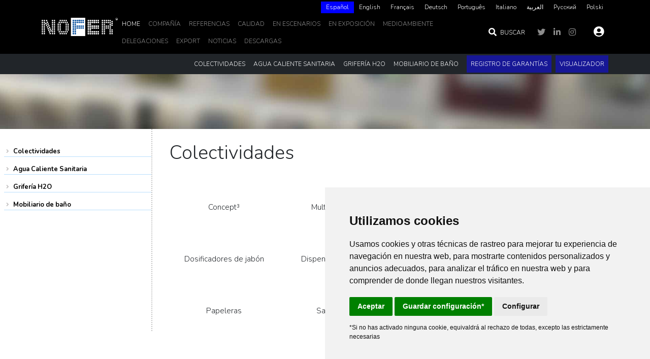

--- FILE ---
content_type: text/html; charset=UTF-8
request_url: https://www.nofer.com/decosan/accesorios-de-bano/serie-verona-dorado/
body_size: 44955
content:
<!doctype html>
<html lang="es">

<head>
    <meta name="ac:route" content="/:catslug+/">
    <base href="/">
    <script src="dmxAppConnect/dmxAppConnect.js"></script>
    <meta charset="UTF-8">
    <title></title>
    <meta name="description" content=" ">
    <link rel="canonical" href="decosan/accesorios-de-bano/serie-verona-dorado/">
    <link rel="stylesheet" href="https://use.fontawesome.com/releases/v5.15.4/css/all.css" integrity="sha384-DyZ88mC6Up2uqS4h/KRgHuoeGwBcD4Ng9SiP4dIRy0EXTlnuz47vAwmeGwVChigm" crossorigin="anonymous" />
    <meta name="viewport" content="width=device-width, initial-scale=1, shrink-to-fit=no">
    <link rel="stylesheet" href="bootstrap/5/css/bootstrap.min.css" />
    <link rel="stylesheet" href="css/style.css" />
    <script src="dmxAppConnect/dmxStateManagement/dmxStateManagement.js" defer=""></script>
    <link rel="stylesheet" href="dmxAppConnect/dmxAnimateCSS/animate.min.css" />
    <script src="dmxAppConnect/dmxAnimateCSS/dmxAnimateCSS.js" defer=""></script>
    <script src="dmxAppConnect/dmxDataTraversal/dmxDataTraversal.js" defer=""></script>


    <script src="dmxAppConnect/dmxFormatter/dmxFormatter.js" defer=""></script>
    <script src="dmxAppConnect/dmxBrowser/dmxBrowser.js" defer=""></script>
    <script src="dmxAppConnect/dmxLazyLoad/dmxLazyLoad.js" defer=""></script>
    <script src="dmxAppConnect/dmxLazyLoad/lazysizes.min.js" defer=""></script>
    <script src="dmxAppConnect/dmxBootstrap5Offcanvas/dmxBootstrap5Offcanvas.js" defer=""></script>
    <link rel="shortcut icon" href="assets/images/interface/favicon.png?r=7282" />
<link rel="apple-touch-icon-precomposed" href="assets/images/interface/icon-57x57.png" />
<link rel="apple-touch-icon-precomposed" sizes="72x72" href="assets/images/interface/icon-72x72.png" />
<link rel="apple-touch-icon-precomposed" sizes="114x114" href="assets/images/interface/icon-114x114.png" />
<link rel="apple-touch-icon-precomposed" sizes="144x144" href="assets/images/interface/icon-144x144.png" />



<script src="https://ajax.googleapis.com/ajax/libs/jquery/2.2.4/jquery.min.js"></script>


</head>

<body is="dmx-app" id="nofer">
    <!-- Wappler include fontawesome_5="cdn" bootstrap5="local" is="dmx-app" id="nofer" appconnect="local" components="{dmxBootstrap5Navigation:{},dmxBrowser:{},dmxStateManagement:{},dmxFormatter:{},dmxAnimateCSS:{},dmxBootstrap5Offcanvas:{},dmxValidator:{},dmxSmoothScroll:{},dmxBootstrap5Modal:{}}" -->

<style>
    html:not([lang="en"]) .show-en,
    html:not([lang="fr"]) .show-fr,
    html:not([lang="de"]) .show-de,
    html:not([lang="pt"]) .show-pt,
    html:not([lang="it"]) .show-it,
    html:not([lang="ar"]) .show-ar,
    html:not([lang="ru"]) .show-ru,
    html:not([lang="pl"]) .show-pl,
    html:not([lang="es"]) .show-es {
        display: none !important;
    }
</style>


<dmx-value id="reference" value=""></dmx-value>
<dmx-value id="id_cat" value=""></dmx-value>
<dmx-value id="idioma" dmx-bind:value="localStorage.getItem('wglang')?localStorage.getItem('wglang'):'es'"></dmx-value>
<dmx-serverconnect id="userid" url="dmxConnect/api/front/user/userid.php"></dmx-serverconnect>
<dmx-serverconnect id="logout" url="dmxConnect/api/front/user/logout.php" noload dmx-on:success="browser1.goto('/')"></dmx-serverconnect>
<div class="modal fade" id="modal1" is="dmx-bs5-modal" tabindex="-1" style="" dmx-on:hide-bs-modal="form1.userstep.setValue(0)">
    <div class="modal-dialog modal-xl modal-fullscreen modal-dialog-centered" role="document">
        <div class="modal-content" style="">
            <div class="modal-body pt-5 pb-4 ps-5 pe-5 text-body" style="background-color: #5cc1ff;">
                <button id="btnclose" class="btn text-light" style="position: absolute; top: 5px; right: 5px;" dmx-on:click="modal1.hide()"><i class="fas fa-times fa-2x"></i></button>
                <div class="d-flex justify-content-center flex-column align-items-center flexform ms-auto me-auto" style="height: 100vh;">
                    <form id="form1" method="post" is="dmx-serverconnect-form" action="dmxConnect/api/front/user/login.php" dmx-on:success="run([{condition:{if:`userstep.value==2`,then:{steps:[{run:{action:`userid.load({})`}},{condition:{if:`form1.data.identity`,then:{steps:{run:{action:`modal1.hide()`}}}}}]}}},{run:{action:`userid.load({})`}}])">


                        <input id="text1" name="userstep" type="hidden" class="form-control" dmx-bind:value="userstep.value">
                        <div class="row">
                            <div class="col"><img src="assets/images/SVG/Nofer_neg.svg" width="150px" class="mb-3" alt="Nofer"></div>
                        </div>


                        <dmx-value id="userstep" dmx-bind:value="form1.data.userstep[0].step?form1.data.userstep[0].step:0"></dmx-value>
                        <div class="row" dmx-show="userstep.value==0" id="userstep0">
                            <div class="col">
                                <p class="modal-title mb-4">Introduce tu dirección de correo electrónico para unirte o iniciar sesión.</p>
                                <div class="col form-floating mb-3">
                                    <input id="floatingInput" type="email" class="form-control btntcc form-control-lg" placeholder="Correo electrónico" name="username" required="" data-msg-required="email" data-rule-email="" data-msg-email="Parece que el mail no es correcto">
                                    <label for="floatingInput" style="color: #000;">Correo electrónico</label>
                                </div>

                                <p class="lh-sm small mt-xxl-auto ps-3">Al continuar, aceptas los <a href="aviso-legal" style="/* color: #47a5f2 */">Términos de uso</a> de Nofer y confirmas que has leído la <a href="politica-privacidad" style="/* color: #47a5f2 */">Política de privacidad</a>&nbsp;</p><button id="btn1" class="btn btntcc btn-lg mt-xxl-5 w-100 btn-dark" dmx-on:click="form1.submit()">Siguiente</button>

                            </div>
                        </div>
                        <div class="row" dmx-show="userstep.value==2" id="userstep2">
                            <div class="input-group mb-3 col-12">
                                <div class="form-floating form-floating-group flex-grow-1">
                                    <input type="password" class="form-control btntcc" name="password" placeholder="Escribe tu password" id="password" style="font-size: 1.3rem;">
                                    <label for="password" style="color: #000;">Escribe tu password</label>
                                </div>

                                <span class="input-group-text" onclick="password_show_hide();" style="position: absolute; top: 25%; right: 1.5rem; border-radius: 15px; margin-left: 5px; background: transparent; border: none; color: #2774a8;">
                                    <i class="fas fa-eye" id="show_eye"></i>
                                    <i class="fas fa-eye-slash d-none" id="hide_eye"></i>
                                </span>
                            </div>



                            <div class="col-4 ps-3"><button id="btn2" class="btn btn-lg btn-dark" type="submit">Entrar</button></div>
                            <div class="col text-end align-self-center">
                                <p class="mb-0 small text-body">Recordar password</p>
                            </div>
                            <script>
                                function password_show_hide() {
                          var x = document.getElementById("password");
                          var show_eye = document.getElementById("show_eye");
                          var hide_eye = document.getElementById("hide_eye");
                          hide_eye.classList.remove("d-none");
                          if (x.type === "password") {
                            x.type = "text";
                            show_eye.style.display = "none";
                            hide_eye.style.display = "block";
                          } else {
                            x.type = "password";
                            show_eye.style.display = "block";
                            hide_eye.style.display = "none";
                            
                          }
                        }
                        
                            </script>
                        </div>
                        <div class="row" id="userstep3" dmx-show="userstep.value==3">


                            <div class="col form-floating mb-3">
                                <input id="registerlang" name="registerlang" type="hidden" class="form-control" dmx-bind:value="idioma.value">
                                <input id="floatingInput2" class="form-control btntcc form-control-lg" placeholder="Nombre" name="nombre" dmx-bind:required="userstep.value==3">
                                <label for="floatingInput2" style="color: #000;">Nombre</label>
                            </div>
                            <div class="form-floating mb-3 col-12">
                                <input id="floatingInput10" class="form-control btntcc form-control-lg" placeholder="Apellidos" name="apellidos" dmx-bind:required="userstep.value==3">
                                <label for="floatingInput10" style="color: #000;">Apellidos</label>
                            </div>
                            <div class=" form-floating mb-3 col-12">
                                <input id="floatingInput11" class="form-control btntcc form-control-lg" placeholder="cp" name="cp" dmx-bind:required="userstep.value==3">
                                <label for="floatingInput11" style="color: #000;">Código Postal</label>
                            </div>
                            <div class="form-floating mb-3 col-6">
                                <input id="floatingInput1" class="form-control btntcc form-control-lg" placeholder="password" name="passwordreg" dmx-bind:required="userstep.value==3" data-rule-pattern="^(?=.*[A-Za-z])(?=.*\d)[A-Za-z\d]{8,}$">
                                <label for="floatingInput1" style="color: #000;">Password</label>
                            </div>
                            <div class="form-floating mb-3 col-6">
                                <input id="floatingInput3" class="form-control btntcc form-control-lg" placeholder="password" name="passwordreg2" dmx-bind:required="userstep.value==3" data-rule-equalto="passwordreg">
                                <label for="floatingInput3" style="color: #000;">Repite Password</label>
                            </div>
                            <div class="col-12 ps-4">
                                <div class="form-check">
                                    <input class="form-check-input" type="checkbox" value="1" id="input1" name="acepta" dmx-bind:required="userstep.value==3">
                                    <label class="form-check-label" for="input1">Acepto la política de privacidad y las Condiciones de uso</label>
                                </div>
                            </div>
                            <div class="col"><button id="btn5" class="btn btntcc btn-lg mt-xxl-5 w-100 btn-dark mt-5" dmx-on:click="form1.submit()">Siguiente</button></div>
                        </div>
                        <div class="row" id="userstep4" dmx-show="userstep.value==4">
                            <div class="col d-flex justify-content-center align-items-center flex-column h-100" style="">
                                <p class="display-4">Gracias por registrarse</p>
                                <p>Hemos enviado un mensaje de validación a su cuenta de email</p>
                            </div>
                        </div>








                    </form>
                </div>


            </div>
        </div>
    </div>
</div>
<script is="dmx-flow" id="flow1" type="text/dmx-flow" autorun>[
  {
    wait: {delay: 1000}
  },
  {
    runJS: {function: "lang", output: true}
  }
]</script>

<dmx-smooth-scroll id="scroll1"></dmx-smooth-scroll>

<base href="/">
<script src="dmxAppConnect/dmxSmoothScroll/dmxSmoothScroll.js" defer></script>
<link rel="stylesheet" href="https://use.fontawesome.com/releases/v5.14.0/css/all.css" integrity="sha384-HzLeBuhoNPvSl5KYnjx0BT+WB0QEEqLprO+NBkkk5gbc67FTaL7XIGa2w1L0Xbgc" crossorigin="anonymous" />
<!-- <link rel="stylesheet" href="https://pro.fontawesome.com/releases/v5.14.0/css/all.css" integrity="sha384-VhBcF/php0Z/P5ZxlxaEx1GwqTQVIBu4G4giRWxTKOCjTxsPFETUDdVL5B6vYvOt" crossorigin="anonymous" /> -->
<script src="dmxAppConnect/dmxBootstrap5Modal/dmxBootstrap5Modal.js" defer></script>
<div class="offcanvas offcanvas-top" id="offcanvas3" is="dmx-bs5-offcanvas" tabindex="-1" style="top: 0; bottom: unset;" dmx-class:open="searchform.data.search" dmx-on:hide-bs-offcanvas="searchform.reset();searchform.submit(true)" dmx-on:shown-bs-offcanvas="searchform.searchfield.focus()">
    <div class="offcanvas-body pt-0 pb-0 ps-0 pe-0">
        <div class="container-fluid bg-dark" style="background-color: #dedede;" dmx-class:open="view.value==1">
            <div class="row justify-content-center">
                <div class="pt-4 pb-4 col-sm-10 col-lg-6 col-12">
                    <form id="searchform" method="post" is="dmx-serverconnect-form" action="dmxConnect/api/front/buscar.php" class="d-flex">
                        <input id="text2" name="lang" class="form-control" dmx-bind:value="idioma.value.length()==2?idioma.value:'es'" type="hidden">

                        <input id="searchfield" name="search" type="text" class="form-control" placeholder="Buscar" style="text-align: center; border-radius: 50px; font-size: 1.3rem;" required="" data-msg-required="Escribe algo para buscar" minlength="3" data-msg-minlength="Entra al menos {0} carácteres.">
                        <button id="btn3" class="btn btn-dark" type="submit"><i class="fas fa-search fa-lg fa-fw"></i>
                        </button><button id="btn4" class="btn btn-sm btn-dark" style="position: absolute; right: 10px;" dmx-on:click="offcanvas3.hide()">
                            <i class="fas fa-times fa-2x"></i></button>
                        <label for="searchfield" class="col-sm-2 col-form-label visually-hidden">Buscar</label>
                    </form>

                </div>

            </div>
        </div>
        <div class="container">

            <div class="row" dmx-hide="offcanvas3.searchform.data.search.hasItems()">
                <div class="col d-flex align-items-center justify-content-center flex-column" style="min-height: calc(100vh - 80px);">
                    <p style="font-size: 1.5rem;">No hay resultados para su busqueda "{{searchform.data.searchterm}}"</p>

                </div>
            </div>


            <div class="row">
                <div class="col pt-5">
                    <p style="font-size: 1.5rem;">Resultados para "{{searchform.data.searchterm}}"</p>
                </div>
            </div>
            <div class="row pt-3 row-cols-2 row-cols-sm-3 row-cols-lg-5 row-cols-xl-8" is="dmx-repeat" id="repeat2" dmx-bind:repeat="offcanvas3.searchform.data.search">
                <div class="col pt-5" dmx-animate-enter.delay:25="fadeIn">
                    <div class="card border-0">
                        <a href="" class="text-xl-center" dmx-bind:href="slug">
                            <img dmx-bind:src="img?'assets/prd/small/'+img:'assets/images/interface/placeholder.jpg'" dmx-bind:alt="excerpt" class="align-self-center img-fluid" style="max-height: 150px;"></a>
                        <div class="card-body">
                            <p class="card-title lh-sm small" dmx-text="excerpt"></p>
                            <p class="card-text reference small"><small dmx-text="reference"></small></p>
                        </div>
                    </div>
                </div>
            </div>
        </div>
    </div>
</div>
<div class="offcanvas offcanvas-bottom" id="offcanvas2" is="dmx-bs5-offcanvas" tabindex="-1" style="height: calc(100vh - 80px);">
    <div class="offcanvas-header">
        <p class="offcanvas-title ps-3">Buscando&nbsp;<b>{{menumobile.searchformmobile.searchfieldmobile.value}}</b></p>
        <button type="button" class="btn-close text-reset" data-bs-dismiss="offcanvas" aria-label="Close" dmx-on:click="view.setValue(0)"></button>
    </div>
    <div class="offcanvas-body text-dark">
        <div class="container">


            <div class="row pt-3 row-cols-2 row-cols-sm-3 row-cols-lg-5 row-cols-xl-8" is="dmx-repeat" id="repeat1" dmx-bind:repeat="menumobile.searchformmobile.data.search">
                <div class="col">
                    <div class="card border-0">
                        <a href="" class="text-xl-center" dmx-bind:href="slug">
                            <img dmx-bind:src="img?'assets/prd/small/'+img:'assets/images/interface/placeholder.jpg'" dmx-bind:alt="excerpt" class="align-self-center img-fluid" style="max-height: 150px;"></a>
                        <div class="card-body">
                            <p class="card-title lh-sm" dmx-text="excerpt"></p>
                            <p class="card-text reference"><small dmx-text="reference"></small></p>
                        </div>
                    </div>
                </div>
            </div>
        </div>
    </div>
</div>
<div class="offcanvas offcanvas-end" id="menumobile" is="dmx-bs5-offcanvas" tabindex="-1">
    <div class="offcanvas-header bg-dark text-secondary">
        <p class="offcanvas-title">Nofer</p>
        <button type="button" class="btn-close bg-info " data-bs-dismiss="offcanvas" aria-label="Close"></button>
    </div>
    <div class="offcanvas-body bg-dark">

        <form id="searchform-mobile" method="post" is="dmx-serverconnect-form" action="dmxConnect/api/front/buscar.php" class="d-flex" dmx-on:success="offcanvas2.show();menumobile.hide()">
            <input id="lang2" name="lang" type="hidden" class="form-control" dmx-bind:value="idioma.value">

            <input id="searchfield-mobile" name="search" type="text" class="form-control" placeholder="Buscar" style="text-align: center; border-radius: 50px; font-size: 1rem;"><label for="searchfield-mobile" class="col-sm-2 col-form-label">B</label>
            <button id="btn-search" class="btn btn-dark" type="submit"><i class="fas fa-search fa-lg fa-fw"></i>
            </button>
        </form>
        <div class="navbar pt-3" id="navbarmobile">
            <!-- Left links -->
            <ul class="navbar-nav ps-lg-0" style="padding-left: 0.15rem">
                <!-- Navbar dropdown -->

                <li class="nav-item dropdown dropdown-hover position-static" dmx-repeat:repeat4="cat.data.cats_0">

                    <a class="nav-link  text-uppercase text-light pt-1 pb-1" href="#" id="navbarDropdown" role="button" data-mdb-toggle="dropdown" aria-expanded="false" dmx-text="title" dmx-bind:href="slug+'/'">
                        Mega menu
                    </a>
                    <!-- Dropdown menu -->
                </li>
            </ul>
            <div class="navbar-nav w-100 text-uppercase pt-3">
                <a class="nav-item nav-link text-light pt-1 pb-1" href="https://www.nofer.com/#conocenofer">COMPAÑIA</a>
                <a class="nav-item nav-link text-light pt-1 pb-1" href="referencias">Referencias</a><a class="nav-item nav-link pt-1 pb-1 text-light" href="calidad">Calidad</a>
                <a class="nav-item nav-link text-light pt-1 pb-1" href="escenarios">En escenarios</a><a class="nav-item nav-link text-light pt-1 pb-1" href="exposicion">EN Exposición</a><a class="nav-item nav-link text-light pt-1 pb-1" href="medioambiente">MEDIOAMBIENTE</a>
                <a class="nav-item nav-link text-light pt-1 pb-1 show-es" href="delegaciones">DELEGACIONES</a>
                <a class="nav-item nav-link text-light pt-1 pb-1" href="export">Export</a><a class="nav-item nav-link text-light pt-1 pb-1" href="noticias">Noticias</a>




                <a class="nav-item nav-link text-light pt-1 pb-1" href="descargas">DESCARGAS</a>
                <a class="nav-item nav-link text-light text-uppercase bg-primary" href="/registro/registro-garantia-nofer-aparici" target="_blank">Registro de garantías</a>
                <a class="nav-item nav-link text-light text-uppercase bg-primary" href="/visualizador" target="_blank">Visualizador</a>
            </div>
            <!-- Left links -->
        </div>

    </div>
</div>

<dmx-session-manager id="session1"></dmx-session-manager>
<dmx-value id="view" dmx-bind:value="0" dmx-on:updated="run({condition:{if:`view.value==0`,then:{steps:{run:{action:`offcanvas3.searchform.reset();offcanvas3.hide()`}}}}})"></dmx-value>
<dmx-local-manager id="localstore"></dmx-local-manager>

<dmx-value id="var1" dmx-bind:value="0"></dmx-value>
<dmx-array id="arr_cats" dmx-bind:items="brd.data.brd.values(`id_cat`)"></dmx-array>
<div is="dmx-browser" id="browser1"></div>
<script type="text/javascript" src="https://cdn.weglot.com/weglot.min.js"></script>
<script>
    Weglot.initialize({
        api_key: 'wg_27757593cf19bec641726c664898c3704'
    ,
    translate_iframes: [".responsive-iframe"],
    translate_search: true,
    search_forms: ".srch", // <input name="q" class=".my-form" />
    search_parameter: "searchfield" // it's the name value of your form's search input
    ,
    
    switchers: [
    {
    // Same as button_style at root
    button_style: {
    full_name: true,
    with_name: true,
    is_dropdown: false,
    with_flags: false,
    flag_type: "circle",
    invert_flags: false
    },
    // Move switcher somewhere in the page
    location: {
    target: ".lang", 
    sibling: null
    }
    }
    ]
    });
</script>
<style>
    .country-selector a {
        color: #fff;
        display: flex;
        float: none !important;
        outline: none;
        text-decoration: none !important;
        font-size: 12px;
    }
</style>

<dmx-serverconnect id="cat" url="dmxConnect/api/front/categorias.php" dmx-param:parent="" ttl="100" cache="session1"></dmx-serverconnect>
<dmx-serverconnect id="brd" url="dmxConnect/api/front/breadcrumbs.php" dmx-param:parent="" ttl="3600" dmx-param:cat="(query.slug?query.slug:10273)" dmx-param:slug="query.slug" dmx-param:catslug="query.catslug" cache="session1" dmx-param:reference="reference.value" dmx-param:id_cat="id_cat.value"></dmx-serverconnect>


<header class="sticky-top pb-0" style="background-color: #000;">



    <div class="container">


        <div class="row align-items-center pt-2 pb-2 pt-md-0 pb-md-0">
            <div class="col d-flex align-items-center">

                <a class="navbar-brand me-auto align-self-sm-center align-self-end" href="#" wappler-empty="Editable" wappler-command="editContent">
                    <img src="assets/images/SVG/nofer_w.svg" width="150px" wappler-command="updateImage" alt="Nofer"></a>
                <div class="d-flex flex-column justify-content-end ">
                    <div class="justify-content-end pt-0 d-lg-flex" id="langblock" style="height: 30px;">
                        <div class="lang">
                        </div>
                    </div>

                    <nav class="navbar justify-content-end navbar-dark pt-0 navbar-expand-xl div_lang_desktop">
                        <button class="navbar-toggler" type="button" data-bs-toggle="offcanvas" aria-controls="navbar1_collapse" aria-expanded="false" aria-label="Toggle navigation" wappler-empty="undefined" wappler-command="editContent" data-bs-target="#menumobile">
                            <span class="navbar-toggler-icon"></span>
                        </button>
                        <div class="collapse navbar-collapse justify-content-end" id="navbar1_collapse1">
                            <div class="navbar-nav text-uppercase align-items-center flex-wrap">

                                <a class="nav-item nav-link active" href="#" wappler-command="editContent">Home</a>


                                <a class="nav-item nav-link" href="https://www.nofer.com/#conocenofer" wappler-command="editContent">Compañía</a>
                                <a class="nav-item nav-link" href="referencias" wappler-command="editContent">Referencias</a>
                                <a class="nav-item nav-link" href="calidad" wappler-command="editContent">Calidad</a>
                                <a class="nav-item nav-link text-nowrap" href="escenarios" wappler-command="editContent">En escenarios</a>
                                <a class="nav-item nav-link text-nowrap" href="exposicion" wappler-command="editContent">En Exposición</a>
                                <a class="nav-item nav-link" href="medioambiente" wappler-command="editContent">MedioAmbiente</a>
                                <a class="nav-item nav-link show-es" href="delegaciones" wappler-command="editContent">delegaciones</a>
                                <a class="nav-item nav-link" href="export" wappler-command="editContent">EXPORT</a>
                                <a class="nav-item nav-link" href="noticias" wappler-command="editContent">noticias</a>
                                <a class="nav-item nav-link" href="descargas" wappler-command="editContent">DESCARGAS</a>
                            </div>
                            <div class="navbar-nav text-uppercase align-items-center">



                                <a class="nav-item nav-link active ms-3 align-self-center text-nowrap ms-xl-2" wappler-command="editContent" dmx-on:click="offcanvas3.toggle()" style="cursor: pointer;"><i class="fas fa-search fa-fw fa-lg" style="margin-right: 5px;"></i>Buscar</a>
                                <a class="nav-item nav-link ms-5 ms-xl-2" href="https://twitter.com/NOFER_SL" wappler-empty="Editable" wappler-command="editContent">
                                    <i class="fab fa-twitter fa-lg"></i>
                                </a>
                                <a class="nav-item nav-link" href="https://www.linkedin.com/company/120607-006261/" wappler-empty="Editable" wappler-command="editContent">
                                    <i class="fab fa-linkedin-in fa-lg"></i>
                                </a>
                                <a class="nav-item nav-link" href="https://www.instagram.com/nofer_spain/" wappler-empty="Editable" wappler-command="editContent">
                                    <i class="fab fa-instagram fa-lg"></i>
                                </a><a class="nav-item nav-link active align-self-center ms-3 pe-0" wappler-command="editContent" dmx-on:click="modal1.toggle()" style="font-size: 1rem; cursor: pointer;" dmx-hide="userid.data.identity1"><i class="fas fa-user-circle fa-fw fa-lg" style="margin-right: 5px;"></i></a>
                                <div class="nav-item dropdown" dmx-show="userid.data.identity1">
                                    <a class="nav-link dropdown-toggle" data-bs-toggle="dropdown" href="#" id="dropdown2" role="button" aria-haspopup="true" aria-expanded="false">{{userid.data.userdata[0].nombre}}</a>
                                    <div class="dropdown-menu" aria-labelledby="dropdown1">
                                        <a class="dropdown-item" href="#" dmx-on:click="logout.load({})">Desconectar</a>
                                    </div>
                                </div>
                            </div>
                        </div>
                    </nav>
                </div>
            </div>
        </div>
    </div>

    <div class="container-fluid bg-dark d-none d-md-block">
        <nav class="navbar navbar-expand-lg navbar-light bg-dark pt-1 pb-1" style="height: 40px;">
            <!-- Container wrapper -->
            <div class="container">

                <!-- Toggle button -->


                <!-- Collapsible wrapper -->
                <div class="collapse navbar-collapse" id="navbarExampleOnHover">
                    <!-- Left links -->
                    <ul id="menu" class="navbar-nav ps-lg-0 ms-auto" style="padding-left: 0.15rem">
                        <!-- Navbar dropdown -->
                        <li class="nav-item dropdown dropdown-hover position-static" dmx-repeat:repeat4="cat.data.cats_0">
                            <a class="nav-link wg text-uppercase text-light pt-1 pb-1" href="#" id="navbarDropdown1" role="button" data-mdb-toggle="dropdown" aria-expanded="false" dmx-text="title" dmx-bind:id="'navbarDropdown'+$index" dmx-bind:href="slug+'/'">
                                Mega menu
                            </a>
                            <!-- Dropdown menu -->
                            <div class="dropdown-menu mt-0" aria-labelledby="navbarDropdown" style="border-top-left-radius: 0;
                                    border-top-right-radius: 0;" dmx-show="cats_1.hasItems()">

                                <div class="row gx-1" dmx-show="(cats_1.count() > 6)" id="multicolumn11" style="min-width: 20vw;">
                                    <div class="col-sm-6">
                                        <div class="list-group list-group-flush">
                                            <a href="" class="list-group-item list-group-item-action" dmx-repeat:repeat5="cats_1.slice(0, 11)" dmx-text="title" dmx-bind:href="slug+'/'" style="font-size: .8rem; font-weight: 800;">Lorem ipsum</a>
                                        </div>
                                    </div>


                                    <div class=" col-sm-6">
                                        <div class="list-group list-group-flush">
                                            <a href="" class="wg list-group-item list-group-item-action" dmx-repeat:repeat5="cats_1.slice(11, 21)" dmx-text="title" dmx-bind:href="slug+'/'" style="font-size: .8rem; font-weight: 800;">Lorem ipsum</a>
                                        </div>
                                    </div>
                                </div>
                                <div class="row" dmx-show="(cats_1.count() < 7)" id="multicolumn12">
                                    <div class="col-sm-12">
                                        <div class="list-group list-group-flush">
                                            <a href="" class="wg list-group-item list-group-item-action" dmx-repeat:repeat5="cats_1" dmx-text="title" dmx-bind:href="slug+'/'" style="white-space: nowrap;font-size: .8rem; font-weight: 800;">Lorem ipsum</a>
                                        </div>
                                    </div>

                                </div>


                            </div>
                        </li>
                    </ul>
                    <div class="navbar-nav ms-2">
                        <a class=" nav-item nav-link text-light text-uppercase bg-primary" href="/registro/registro-garantia-nofer-aparici" target="_blank">Registro de garantías</a>
                    </div>
                    <div class="navbar-nav ms-2">
                        <a class=" nav-item nav-link text-light text-uppercase bg-primary" href="/visualizador" target="_blank">Visualizador</a>
                    </div>
                    <!-- Left links -->
                </div>
                <!-- Collapsible wrapper -->
            </div>
            <!-- Container wrapper -->
        </nav>
    </div>
</header>
<script>
    function lang(){
    //var weglot = localStorage.getItem('wglang');
      //  console.log(weglot);
        dmx.parse("idioma.setValue('" + localStorage.getItem('wglang') + "')");
        }
</script>
<script>
    Weglot.on("languageChanged", function() {var weglot = Weglot.getCurrentLang();
            //console.log(weglot);
            dmx.parse("idioma.setValue('" + weglot + "')");
            });        
</script>


<script type="text/javascript" src="js/cookie-consent.js?1" charset="UTF-8"></script>
<script type="text/javascript" charset="UTF-8">
    document.addEventListener('DOMContentLoaded', function () {
    cookieconsent.run({"notice_banner_type":"simple","consent_type":"express","palette":"light","language":"es","page_load_consent_levels":["strictly-necessary"],"notice_banner_reject_button_hide":false,"preferences_center_close_button_hide":false,"website_name":"nofer.com","website_privacy_policy_url":"politica-cookies"});
    });
</script>


<!-- Google tag (gtag.js) -->
<script async src="https://www.googletagmanager.com/gtag/js?id=G-LY5W671WVM" cookie-consent="strictly-necessary"></script>
<script>
    window.dataLayer = window.dataLayer || [];
  function gtag(){dataLayer.push(arguments);}
  gtag('js', new Date());

  gtag('config', 'G-LY5W671WVM');
</script>



<script>
    $(document).ready(function(){
        $(window).resize();
    });

    $( window ).resize(function() {
        if($(window).width()<'1200'){ 
            $("#langblock").insertAfter("#navbarmobile");
         }else{
             $("#langblock").insertBefore(".div_lang_desktop");  
         }
    });

 


 function setupWeglotObserver() {
    const target = document.getElementById('menu'); // usa el id real de tu <ul>

    if (!target) return;

    const observer = new MutationObserver((mutationsList, observer) => {
      // Cuando cambia el DOM (li añadidos)
      if (typeof Weglot !== "undefined") {
        Weglot.switchTo(Weglot.getCurrentLang());
      }
    });

    observer.observe(target, { childList: true, subtree: true });
  }

  document.addEventListener('DOMContentLoaded', setupWeglotObserver);
  
</script><dmx-session-manager id="session1"></dmx-session-manager>

    <dmx-local-manager id="localstore"></dmx-local-manager>
    <dmx-serverconnect id="cst_detail" url="dmxConnect/api/front/cat_detail.php" dmx-param:slug="query.catslug?query.catslug:'colectividades/'" ttl="3600" dmx-on:success="run({condition:{if:`!cst_detail.data.cat[0].ID`,then:{steps:{run:{action:`browser1.goto(\'404.html\')`}}}}})" cache="session1" dmx-param:id="id_cat.value?id_cat.value:1" dmx-param:lang="idioma.value"></dmx-serverconnect>

    <dmx-value id="var_cat" dmx-bind:value="1" dmx-on:updated="cst_detail.load()"></dmx-value>
    <dmx-value id="var_cat1"></dmx-value>
    <dmx-query-manager id="query1"></dmx-query-manager>
    <main class="mb-4">
        <section dmx-style:background-image="'url(/assets/images/interface/lazy.jpg)'" class="back_cat">
            <div class="container">
                <div class="row">
                    <div class="col h-15 d-flex justify-content-start align-items-center">
                        <p class="bg-dark text-light ps-2 pe-2" style="font-size: calc(1.3625rem + 1vw);">{{brd.data.brd[0].br1}}</p>
                        <a href="visualizador" class="text-light bg-primary ms-5 ps-3 pe-3" style="font-size: calc(1.3625rem + 0.2vw);" dmx-show="brd.data.brd[0].br1.contains('Mobiliario de baño')">Visualizador</a>
                    </div>
                </div>
            </div>
        </section>
        <section style="background-color: #ebebeb;" id="breadcrumbs" is="dmx-if" dmx-bind:condition="reference.value||id_cat.value" class="ps-xxl-2">
            <div class="container">
                <div class="row">
                    <div class="d-flex justify-content-start col-12 ms-auto pt-1 pb-1 ps-3">
                        <p class="brd mb-0  pe-2" dmx-repeat:repeat4="brd.data.brd"><a href="" dmx-bind:href="slug+'/'" dmx-text="br1" dmx-show="br1"></a><span class="ps-2" style="color:#acbec7;"> | </span></p>
                    </div>
                </div>
            </div>
        </section>

        <div class="wappler-block container-fluid">
            <div class="row">
                <div class="sidebar d-none d-md-block shadow-none col-md-3 col-xl-3 col-xxl-2 pt-4 ps-2 pe-0" style="max-width: 300px;">
                    <div class="row g-0" is="dmx-repeat" id="repcats0" dmx-bind:repeat="cat.data.cats_0">
                        <div class="col-12 pt-2 col">

                            <p class="fw-bold mb-1" dmx-on:click="var_cat1.setValue(ID)" dmx-class:cat-success="arr_cats.items.contains(ID)" style="border-bottom: 1px solid #badffd;"><i class="fas fa-angle-right fa-fw fa-xs" dmx-hide="arr_cats.items.contains(ID)" style="color: #c4c2c2;"></i>
                                <i class="fas fa-chevron-circle-right" dmx-show="arr_cats.items.contains(ID)" style="color: #7cbff5;"></i>
                                <a href="" dmx-bind:href="slug+'/'" dmx-text="title"></a>
                            </p>

                            <div class="row ps-2" is="dmx-repeat" id="repcats1" dmx-bind:repeat="cats_1" dmx-show="arr_cats.items.contains(ID)">

                                <div class="col-12">


                                    <p class="mb-0 nav-cat" dmx-on:click="var_cat1.setValue(ID)" dmx-class:cat-success="arr_cats.items.contains(ID)"><i class="fas fa-angle-right fa-fw" dmx-hide="arr_cats.items.contains(ID)" style="color: #dedede;"></i>
                                        <i class="fas fa-chevron-circle-right fa-fw" dmx-show="arr_cats.items.contains(ID)" style="color: #7cbff5;"></i>
                                        <a href="" dmx-bind:href="slug+'/'" dmx-text="title"></a>
                                    </p>



                                    <div class="row ps-2" is="dmx-repeat" id="repcats2" dmx-bind:repeat="cats_2" dmx-show="arr_cats.items.contains(ID)">
                                        <div class="col-12 ps-4">
                                            <p class="nav-cat mb-0 ps-2" dmx-on:click="var_cat1.setValue(ID)" dmx-class:cat-success="arr_cats.items.contains(ID)" style="border-left: 1px solid grey;">
                                                <!--  <i class="fas fa-chevron-circle-right fa-fw" dmx-show="arr_cats.items.contains(ID)" style="color: #7cbff5;"></i> -->
                                                <a href="" dmx-bind:href="slug+'/'" dmx-text="title"></a>
                                            </p>
                                            <div class="row ps-2" is="dmx-repeat" id="repcats3" dmx-bind:repeat="cat_3" dmx-show="arr_cats.items.contains(ID)">
                                                <div class="col-12">
                                                    <p class="mb-0 nav-cat" dmx-on:click="var_cat1.setValue(ID)" dmx-class:cat-success="arr_cats.items.contains(ID)"><i class="fas fa-angle-right fa-fw" dmx-hide="arr_cats.items.contains(ID)" style="color: #dedede;"></i>
                                                        <i class="fas fa-chevron-circle-right fa-fw" dmx-show="arr_cats.items.contains(ID)" style="color: #7cbff5;"></i>
                                                        <a href="" dmx-bind:href="slug+'/'" dmx-text="title"></a>
                                                    </p>
                                                </div>
                                            </div>

                                        </div>
                                    </div>
                                </div>
                            </div>
                        </div>
                    </div>
                </div>
                <div class="col-md-9 col-lg-9 col-xl-9 col-xxl-10 ms-auto me-auto pt-4 ps-4" style="max-width: 1600px;">
                    <h2 class="mb-0" dmx-on:click="var_cat1.setValue(ID)"><a href="" dmx-bind:href="cst_detail.data.cat[0].slug2+'/'" dmx-text="cst_detail.data.cat[0].cat_padre"></a></h2>
                    <h1>{{cst_detail.data.cat[0].title}}</h1>
                    <div class="row row-cols-2 row-cols-lg-4 bg-white border rounded rounded-3 border-white row-cols-xxl-6 shadow-none mt-3 pb-0 pt-lg-4 pb-lg-4" is="dmx-repeat" id="rep_subcats" dmx-bind:repeat="cst_detail.data.subcats">
                        <div class="col mb-4 align-self-baseline">
                            <div class="card border-0">
                                <a href="" class="text-center" dmx-bind:href="slug+'/'">
                                    <img dmx-bind:alt="title.substr(0, 100)" src="" height="150px" dmx-bind:src="image?'assets/prd/small/'+image:'assets/images/interface/placeholder.jpg'" alt="title" class="img-fluid" style="max-height: 150px;"></a>
                                <div class="card-body text-center">
                                    <p class="card-title lh-sm" dmx-text="title"></p>
                                </div>
                            </div>
                        </div>
                    </div>
                    <div class="row row-cols-xxl-5 row-cols-2 row-cols-lg-4 bg-white border rounded rounded-3 border-white pt-3 pb-4 mt-lg-3" is="dmx-repeat" id="rep_rel_prod" dmx-bind:repeat="cst_detail.data.products">
                        <div class="col mb-4">
                            <div class="card border-0">
                                <a href="" class="text-xl-center text-center" dmx-bind:href="slug">
                                    <img dmx-bind:src="pimage?'assets/prd/small/'+pimage:'assets/images/interface/placeholder.jpg'" dmx-bind:alt="reference+excerpt.substr(0, 50)" class=" img-fluid" style="height: 150px;" alt=" " height="150px" width="auto"></a>
                                <div class="card-body text-xxl-center" style="">
                                    <p class="card-title lh-sm text-xxl-center" dmx-text="excerpt"></p>
                                    <p class="card-text reference text-xxl-center"><small dmx-text="reference">Last updated 3 mins ago</small></p>
                                </div>
                            </div>
                        </div>
                    </div>
                </div>
            </div>
        </div>
    </main><!-- Wappler include fontawesome_5="cdn" bootstrap5="local" is="dmx-app" id="nofer" appconnect="local" -->
<style>
  a {
    font-size: 0.8rem;
    text-decoration: none;
  }

  a:hover {
    color: #fff !important;
  }
</style>
<footer class="bg-dark">
  <div class="container pt-4 text-secondary">

    <div class="row align-items-top">
      <div class="col-md col-12">
        <h6 class="text-light fw-light">Famílias</h6>
        <ul class="list-unstyled text-small">
          <li><a href="/colectividades/" class="text-light">Colectividades</a></li>
          <li><a class="text-light" href="agua-caliente-sanitaria/">Agua Caliente Sanitaria</a></li>
          <li></li>
          <li><a class="text-light" href="griferra-h2o/">Grifería</a></li>

        </ul>
      </div>
      <div class="col-md col-12">
        <h6 class="text-light fw-light">Recursos</h6>
        <ul class="list-unstyled text-small">
          <li><a class="text-light" href="#">Descargas</a></li>
          <li><a class="text-light" href="registro/registro-garantia-nofer-aparici">Registro de garantías</a></li>
          <li><a class="text-light" href="registro/tratamiento-devoluciones">Solicitud de devolución</a></li>
          <li><a class="text-light" href="registro/servicio-tecnico">Solicitud de servicio técnico</a></li>
          <li><a class="text-light" href="export">Export</a></li>
          <li></li>
        </ul>
      </div>
      <div class="col-md col-12">

        <h6 class="text-light fw-light">Legal</h6>
        <ul class="list-unstyled text-small">
          <li></li>
          <li><a class="text-light" href="aviso-legal">Aviso Legal</a></li>
          <li><a class="text-light" href="politica-privacidad">Política de Privacidad</a></li>
          <li><a class="text-light" href="politica-cookies">Política de Cookies</a>
          </li>
        </ul>
      </div>
      <div class="col-md col-12">

        <h6 class="fw-light">Nofer</h6>
        <p class="small lh-sm">Ctra. Laureà Miró, 385-387<br>08980 Sant Feliu de LLobregat<br>Barcelona - España</p>
        <p class="small lh-sm mb-1"><i class="fas fa-mobile-alt fa-fw"></i>+34 934 742 423
        </p>
        <p class="small lh-sm">&nbsp;F&nbsp; +34 934 743 548</p>
        <p class="small lh-sm"><a class="text-light" href="registro/contacto"><i class="far fa-envelope fa-fw"></i>&nbsp;Contacto</a></p>
        <ul class="list-unstyled text-small">
          <li></li>
          <li></li>
          <li></li>
        </ul>
      </div>
    </div>
    <div class="row">
      <div class="col text-start">
        <img src="assets/corp/LogotiposNextGeneration.svg" style="max-width: 1000px;" alt="Financiado por la Unión Europea" width="100%" height="96px" class="img-fluid">
      </div>
    </div>
    <div class="row mt-3">
      <div class="col">
        <p class="small mb-0 p-1 text-light" style="color: #666;">© 2026 Copyright Nofer. All Rights Reserved.</p>
      </div>
    </div>
  </div>

</footer>
    <script src="bootstrap/5/js/bootstrap.bundle.min.js"></script>
</body>

</html>

--- FILE ---
content_type: text/css
request_url: https://www.nofer.com/css/style.css
body_size: 2296
content:
html {
  min-height: 100%;
  margin-left: calc(100vw - 100%);
}
body {
  display: -webkit-box;
  display: -ms-flexbox;
  display: flex;
  -webkit-box-orient: vertical;
  -webkit-box-direction: normal;
  -ms-flex-direction: column;
  flex-direction: column;
  min-height: 100vh;
}
main {
  -webkit-box-flex: 1;
  -ms-flex: 1 0 auto;
  flex: 1 0 auto;
}

.wg-list.country-selector .wgcurrent a {
  background-color: blue;
  text-decoration: none;
}
.reference {
  background-color: #457b9d;
  border-top-left-radius: 49px;
  border-top-right-radius: 49px;
  border-bottom-left-radius: 49px;
  border-bottom-right-radius: 49px;
  display: inline-block;
  padding: 2px 7px;
  color: #fff;
  font-size: 0.85rem;
}
.h-10 {
  min-height: 10vh;
}
.h-15 {
  min-height: 15vh;
}
.h-20 {
  min-height: 20vh;
}
.h-30 {
  min-height: 30vh;
}
.h-40 {
  min-height: 40vh;
}
.h-80 {
  min-height: 80vh;
}
.btn-tag {
  border-radius: 7px;
}
.cat-success {
  background-color: #dbeefe;
  /*color: #fff;
    display: inline-block;
    border-radius: 0 50px 50px 0;*/
  padding-left: 5px;
  padding-right: 10px;
  /*margin-left: -5px;*/
  font-weight: 800;
}
.cat-success a {
  /*color: #fff;*/
}
.menulevel1 {
  margin-bottom: 0;
  -webkit-transition-duration: 300ms;
  transition-duration: 300ms;
  white-space: nowrap;
  font-size: 0.8rem;
}

.menulevel1 a:link {
  color: #fff !important;
}
.menulevel1 a:visited {
  color: #fff !important;
}
.menulevel1 a:hover,
a:active {
  color: #6abafc !important;
}
.menulevelpage {
  margin-bottom: 0;
  -webkit-transition-duration: 300ms;
  transition-duration: 300ms;
  white-space: nowrap;
}
.ambiente {
  -webkit-transition-duration: 500ms;
  transition-duration: 500ms;
}
.ambiente:hover {
  -webkit-transform: scale(1.02);
  transform: scale(1.02);
  opacity: 0.8;
}

.back_mediambiente {
  background-image: url("../assets/images/interface/medioambiente.jpg");
  background-size: cover;
  background-position: 50% 60%;
}
.back_ambiente {
  background-image: url("../assets/images/interface/ambiente.jpg");
  background-size: cover;
  background-position: 50% 60%;
}

.back_calidad {
  background-image: url("../assets/images/interface/calidad.jpg");
  background-size: cover;
  background-position: 50% 10%;
}
.back_descargas {
  background-image: url("../assets/descargas/descargas_es.jpg");
  background-size: cover;
  background-position: 50% 10%;
}
.back_cat {
  background-size: cover;
  background-position: 50% 50%;
}
.back_novedades {
  background-image: url("../assets/images/interface/novedades.jpg");
  background-size: cover;
  background-position: 50% 50%;
}
.twocols {
  -webkit-columns: 2 150px;
  -moz-columns: 2 150px;
  columns: 150px 2;
  -webkit-column-gap: 3em;
  -moz-column-gap: 3em;
  column-gap: 3em;
}
.p1_1 {
  font-size: 1.1rem;
}
.nav-link {
  font-size: 0.75rem;
}

.nav-cat {
  font-size: 0.8rem;
  font-weight: 600;
  -webkit-transition-duration: 500ms;
  transition-duration: 500ms;
}
.nav-cat:hover {
  background-color: #badffd;
}
.sidebar {
  background-color: #fff;
  height: calc(100vh - 322px);
  border-right: 2px dotted #c5c5c5;
}
.searchbar {
  height: 0;
  -webkit-transition-duration: 500ms;
  transition-duration: 500ms;
  visibility: hidden;
}
.searchbar.open {
  height: 80px;
  visibility: visible;
}
.ft-desc {
  min-height: 292px;
}
.form-check-input:checked {
  background-color: rgb(5, 198, 5);
  border-color: rgb(80, 171, 80);
}
.section-adm {
  border-radius: 7px;
}

.dropdown-hover:hover > .dropdown-menu {
  display: inline-block;
}

.dropdown-hover > .dropdown-toggle:active {
  /*Without this, clicking will make it sticky*/
  pointer-events: none;
}

.list-group-item {
  position: relative;
  display: block;
  padding: 0.2rem 0.5rem;
  color: #212529;
  background-color: #fff;
  border: 1px solid rgba(0, 0, 0, 0.125);
}
.list-group-item:hover {
  color: #fff;
  background-color: rgb(54, 54, 54);
}
.brd {
  font-size: 0.8rem;
  font-weight: 400;
}
.brd a:link {
  color: #5a5a5a;
}

.input_nofer {
  font-size: 0.8rem;
}
.offcanvas-top {
  top: 0;
  right: 0;
  left: 0;
  height: 80px;
  -webkit-transform: translateY(-100%);
  transform: translateY(-100%);
}
.offcanvas-top.open {
  height: 100%;
}
.btntcc {
  border-radius: 50px;
}
.form-floating > .form-control:not(:-moz-placeholder-shown) {
  padding-left: 2rem;
}
.form-floating > .form-control:not(:-ms-input-placeholder) {
  padding-left: 2rem;
}
.form-floating > .form-control:focus,
.form-floating > .form-control:not(:placeholder-shown) {
  padding-left: 2rem;
}
.form-floating > label {
  padding: 1rem 2rem;
}
.form-floating > .form-select {
  padding-left: 2rem;
}
.btntcc-left {
  border-radius: 50px 0 0 50px;

  display: inline-block;
}
.btntcc-right {
  border-radius: 0 50px 50px 0;

  display: inline-block;
}
.inputtcc {
  background-color: #f7fdff;
  width: 30vw;
  max-width: 350px;
  border-radius: 15px;
}
h100 {
  height: 100vh !important;
}
.invalid-feedback {
  position: absolute;
  top: 25%;
  right: 3rem;
  text-align: right;
}
.labelblack {
  color: #000 !important;
}
.videocol {
  min-height: calc(100vh - 118px);
  background-size: auto;
}
@media (min-width: 768px) {
  .flexform {
    width: 70vw;
  }
  .videocol {
    min-height: 40vh;
  }
}

@media (min-width: 1200px) {
  .flexform {
    width: 50vw;
  }
}

.cover_small {
  float: left;
  width: 100%;
  height: 175px;
  -o-object-fit: cover;
  object-fit: cover;
}
.cover_xsmall {
  float: left;
  width: 100%;
  height: 140px;
  -o-object-fit: cover;
  object-fit: cover;
}
.newcol img {
  max-width: 100% !important;
  height: auto;
}
.socialico {
  font-size: 2rem;
  color: grey;
  padding: 0;
  margin-right: 0.5rem;
}

@media only screen and (max-width: 768px) {
  .cookieconsent-com---nb .cc-nb-main-container {
    padding: 20px !important;
  }
  .cookieconsent-com---nb .cc-nb-title {
    font-size: 18px !important;
  }
  .cookieconsent-com---nb .cc-nb-text {
    font-size: 12px !important;
  }
}

.dropdown-menu {
  min-width: 1rem;
  padding: 0.1rem 0;
}

@media only screen and (max-width: 1200px) {
  #langblock {
    height: inherit !important;
    display: block !important;
    padding-top: 10px !important;
  }
  .country-selector a {
    font-size: 10px !important;
  }
  .wg-list.country-selector ul {
    display: block !important;
  }
  .wg-list.country-selector a {
    padding: 0px 8px !important;
  }
}

.style1 {
  background-image: url("../assets/images/interface/banner_ish.jpg");
  background-position: center center;
  background-repeat: no-repeat;
  background-size: cover;
}

.prueba_h1 {
  position: absolute;
}

.style2 {
  display: inline-block;
  margin-bottom: 42px;
  padding-bottom: 43px;
}

.style3 {
  background-color: #171796;
  display: inline-block;
  margin-bottom: 20px;
  padding: 10px;
  color: #ffffff;
  text-transform: uppercase;
}

/* ESCENARIOS */

.escenario_img {
  max-width: 800px;
}

.hotspots--wrapper {
  position: relative;
  margin: auto;
  max-width: 1200px;
  font-weight: 500;
}

.hotspots--figure {
  max-width: 100%;
}

.hotspot {
  position: absolute;
  display: block;
}

.hotspot--title {
  display: none;
  color: #ffffff;
  text-transform: none;
  font-size: 12px;
  letter-spacing: 1px;
  font-weight: 400;
  background-color: rgba(34, 37, 41, 0.8);
  padding: 5px 10px;
  margin-top: 43px;
  margin-right: 2px;
  -webkit-transition: all cubic-bezier(0.8, 0, 0.2, 1) 0.4s;
  transition: all cubic-bezier(0.8, 0, 0.2, 1) 0.4s;
  width: 190px;
}

.hotspot--title__right {
  float: right;
  margin-left: 10px;
}

.hotspot--cta {
  position: relative;
  float: right;
  display: inline-block;
  width: 38px;
  height: 38px;
  border-radius: 50%;
  background: #171592;
  -webkit-transition: all cubic-bezier(0.8, 0, 0.2, 1) 0.4s;
  transition: all cubic-bezier(0.8, 0, 0.2, 1) 0.4s;
}

.hotspot--cta::after {
  content: "";
  position: absolute;
  left: 0;
  top: 0;
  bottom: 0;
  right: 0;
  margin: auto;
  width: 10px;
  height: 10px;
  border-radius: 50%;
  background: #fff;
  z-index: 2;
  -webkit-transition: opacity 0.6s;
  transition: opacity 0.6s;
  -webkit-animation: pulse 1.5s cubic-bezier(0.8, 0, 0.2, 1) 0s infinite;
  animation: pulse 1.5s cubic-bezier(0.8, 0, 0.2, 1) 0s infinite;
}

.hotspot:hover .hotspot--cta {
  -webkit-transform: scale(0.6);
  transform: scale(0.6);
}

.hotspot:hover .hotspot--cta:after {
  opacity: 0;
}

.hotspot:hover .hotspot--title {
  display: inline-block;
  position: absolute;
  z-index: 99;
}

.escenarios {
  max-width: 1200px;
  margin-left: auto;
  margin-right: auto;
  width: 100%;
}
.escenarios .row {
  width: 100%;
}
.escenarios .escenario_item {
  height: 300px;
  background-position: center center;
  border: 2px solid #ffffff;
  position: relative;
  cursor: pointer;
  background-size: 250%;
  -webkit-transition: 1s;
  transition: 1s;
}
.escenarios .escenario_item .title {
  margin: 0;
  position: absolute;
  top: 50%;
  left: 50%;
  -webkit-transform: translate(-50%, -50%);
  transform: translate(-50%, -50%);
  font-size: 22px;
  color: #ffffff;
  font-weight: 600;
  width: 350px;
  text-shadow: 2px 2px 2px rgba(0, 0, 0, 0.5);
}
.escenarios .escenario_item::before {
  content: "";
  position: absolute;
  top: 0px;
  right: 0px;
  bottom: 0px;
  left: 0px;
  background-color: rgba(0, 0, 0, 0.5);
}
.escenarios .escenario_item:hover {
  background-size: 300%;
}
.escenarios .escenario_item:hover::before {
  background-color: rgba(0, 0, 0, 0.3);
}

@-webkit-keyframes pulse {
  0% {
    -webkit-transform: scale(0.4);
    transform: scale(0.4);
  }
  33% {
    -webkit-transform: scale(1);
    transform: scale(1);
  }
  66% {
    -webkit-transform: scale(0.4);
    transform: scale(0.4);
  }
  100% {
    -webkit-transform: scale(0.4);
    transform: scale(0.4);
  }
}

@keyframes pulse {
  0% {
    -webkit-transform: scale(0.4);
    transform: scale(0.4);
  }
  33% {
    -webkit-transform: scale(1);
    transform: scale(1);
  }
  66% {
    -webkit-transform: scale(0.4);
    transform: scale(0.4);
  }
  100% {
    -webkit-transform: scale(0.4);
    transform: scale(0.4);
  }
}

@media screen and (max-width: 991px) {
  .hotspot--title {
    font-size: 9px;
    margin-top: 23px;
    padding: 5px;
  }
  .hotspot--cta {
    width: 20px;
    height: 20px;
  }
}

@media screen and (max-width: 500px) {
  .hotspot--title {
    display: none;
  }
}
.tagify__tag {
  margin: 5px 0 0 5px !important;
}
p.mb-0.fw-bold {
}


.no_nofer{background-color:tomato!important}

--- FILE ---
content_type: image/svg+xml
request_url: https://www.nofer.com/assets/images/SVG/nofer_w.svg
body_size: 3139
content:
<svg xmlns="http://www.w3.org/2000/svg" viewBox="0 0 578.26 141.7"><defs><style>.cls-1,.cls-2,.cls-4{fill:#fff;}.cls-1{fill-rule:evenodd;}.cls-3,.cls-7{fill:#004a99;}.cls-4,.cls-5{isolation:isolate;font-size:13.4px;font-family:MyriadPro-Regular, Myriad Pro;}.cls-5,.cls-6{fill:none;stroke:#fff;}.cls-5,.cls-6,.cls-7{stroke-miterlimit:10;}.cls-6{stroke-width:2px;}.cls-7{stroke:#004a99;}</style></defs><g id="Capa_2" data-name="Capa 2"><g id="Capa_1-2" data-name="Capa 1"><g id="Capa_2-2" data-name="Capa 2"><g id="_0" data-name=" 0"><g id="HATCH"><path class="cls-1" d="M330.88,0H222.11V141.7H330.88Z"/></g><g id="CIRCLE"><path class="cls-2" d="M11,122.09a5.52,5.52,0,1,0-5.52,5.53A5.52,5.52,0,0,0,11,122.09Z"/></g><g id="CIRCLE-2"><path class="cls-2" d="M26,122.09a5.53,5.53,0,1,0-5.53,5.53h0A5.54,5.54,0,0,0,26,122.09Z"/></g><g id="CIRCLE-3"><path class="cls-2" d="M11,107.66a5.52,5.52,0,1,0-5.52,5.53A5.52,5.52,0,0,0,11,107.66Z"/></g><g id="CIRCLE-4"><path class="cls-2" d="M26,107.66a5.53,5.53,0,1,0-5.53,5.53h0A5.54,5.54,0,0,0,26,107.66Z"/></g><g id="CIRCLE-5"><path class="cls-2" d="M11,93.23a5.52,5.52,0,1,0-5.52,5.52h0A5.52,5.52,0,0,0,11,93.23Z"/></g><g id="CIRCLE-6"><path class="cls-2" d="M26,93.23a5.53,5.53,0,1,0-5.54,5.52h0A5.53,5.53,0,0,0,26,93.23Z"/></g><g id="CIRCLE-7"><path class="cls-2" d="M11,78.8a5.52,5.52,0,1,0-5.52,5.53A5.52,5.52,0,0,0,11,78.8Z"/></g><g id="CIRCLE-8"><path class="cls-2" d="M26,78.8a5.53,5.53,0,1,0-5.53,5.53h0A5.54,5.54,0,0,0,26,78.8Z"/></g><g id="CIRCLE-9"><path class="cls-2" d="M11,64.37A5.52,5.52,0,1,0,5.53,69.9h0A5.51,5.51,0,0,0,11,64.37Z"/></g><g id="CIRCLE-10"><path class="cls-2" d="M26,64.37a5.53,5.53,0,1,0-5.53,5.53h0A5.54,5.54,0,0,0,26,64.37Z"/></g><g id="CIRCLE-11"><path class="cls-2" d="M11,35.51A5.52,5.52,0,1,0,5.49,41h.07A5.52,5.52,0,0,0,11,35.51Z"/></g><g id="CIRCLE-12"><path class="cls-2" d="M26,35.51A5.53,5.53,0,1,0,20.47,41,5.54,5.54,0,0,0,26,35.51Z"/></g><g id="CIRCLE-13"><path class="cls-2" d="M11,49.94a5.52,5.52,0,1,0-5.52,5.52A5.52,5.52,0,0,0,11,49.94Z"/></g><g id="CIRCLE-14"><path class="cls-2" d="M26,49.94a5.53,5.53,0,1,0-5.54,5.52h0A5.53,5.53,0,0,0,26,49.94Z"/></g><g id="CIRCLE-15"><path class="cls-2" d="M11,21.08A5.52,5.52,0,1,0,5.52,26.6h0A5.52,5.52,0,0,0,11,21.08Z"/></g><g id="CIRCLE-16"><path class="cls-2" d="M26,21.08A5.53,5.53,0,1,0,20.5,26.6h0A5.53,5.53,0,0,0,26,21.08Z"/></g><g id="CIRCLE-17"><path class="cls-2" d="M87.72,122.09a5.53,5.53,0,1,0-5.53,5.53h0a5.52,5.52,0,0,0,5.52-5.52Z"/></g><g id="CIRCLE-18"><path class="cls-2" d="M102.63,122.09a5.52,5.52,0,1,0-5.52,5.53,5.52,5.52,0,0,0,5.52-5.53Z"/></g><g id="CIRCLE-19"><path class="cls-2" d="M87.72,107.66a5.53,5.53,0,1,0-5.53,5.53h0a5.52,5.52,0,0,0,5.52-5.52Z"/></g><g id="CIRCLE-20"><path class="cls-2" d="M102.63,107.66a5.52,5.52,0,1,0-5.52,5.53,5.52,5.52,0,0,0,5.52-5.53Z"/></g><g id="CIRCLE-21"><path class="cls-2" d="M87.72,93.23a5.53,5.53,0,1,0-5.54,5.52h0A5.52,5.52,0,0,0,87.72,93.23Z"/></g><g id="CIRCLE-22"><path class="cls-2" d="M102.63,93.23a5.52,5.52,0,1,0-5.52,5.52h0A5.52,5.52,0,0,0,102.63,93.23Z"/></g><g id="CIRCLE-23"><path class="cls-2" d="M87.72,78.8a5.53,5.53,0,1,0-5.53,5.53h0a5.52,5.52,0,0,0,5.52-5.52Z"/></g><g id="CIRCLE-24"><path class="cls-2" d="M102.63,78.8a5.52,5.52,0,1,0-5.52,5.53,5.52,5.52,0,0,0,5.52-5.53Z"/></g><g id="CIRCLE-25"><path class="cls-2" d="M87.72,64.37a5.53,5.53,0,1,0-5.53,5.53h0a5.52,5.52,0,0,0,5.52-5.52Z"/></g><g id="CIRCLE-26"><path class="cls-2" d="M102.63,64.37a5.52,5.52,0,1,0-5.52,5.53,5.52,5.52,0,0,0,5.52-5.53Z"/></g><g id="CIRCLE-27"><path class="cls-2" d="M87.72,35.51A5.53,5.53,0,1,0,82.15,41h0a5.52,5.52,0,0,0,5.52-5.52Z"/></g><g id="CIRCLE-28"><path class="cls-2" d="M102.63,35.51A5.52,5.52,0,1,0,97.08,41h0a5.52,5.52,0,0,0,5.52-5.52Z"/></g><g id="CIRCLE-29"><path class="cls-2" d="M87.72,49.94a5.53,5.53,0,1,0-5.54,5.52h0A5.52,5.52,0,0,0,87.72,49.94Z"/></g><g id="CIRCLE-30"><path class="cls-2" d="M102.63,49.94a5.52,5.52,0,1,0-5.52,5.52h0A5.52,5.52,0,0,0,102.63,49.94Z"/></g><g id="CIRCLE-31"><path class="cls-2" d="M87.72,21.08a5.53,5.53,0,1,0-5.54,5.52h0A5.52,5.52,0,0,0,87.72,21.08Z"/></g><g id="CIRCLE-32"><path class="cls-2" d="M102.63,21.08a5.52,5.52,0,1,0-5.52,5.52h0A5.52,5.52,0,0,0,102.63,21.08Z"/></g><g id="CIRCLE-33"><path class="cls-2" d="M70.57,121.66A5.52,5.52,0,1,0,65,127.18a5.52,5.52,0,0,0,5.53-5.52Z"/></g><g id="CIRCLE-34"><path class="cls-2" d="M38.29,43.69a5.53,5.53,0,1,0-5.54,5.52h0a5.52,5.52,0,0,0,5.52-5.52Z"/></g><g id="CIRCLE-35"><path class="cls-2" d="M65.39,109.15a5.52,5.52,0,1,0-5.52,5.52h0A5.53,5.53,0,0,0,65.39,109.15Z"/></g><g id="CIRCLE-36"><path class="cls-2" d="M60.21,96.63a5.52,5.52,0,1,0-5.52,5.53,5.52,5.52,0,0,0,5.52-5.53Z"/></g><g id="CIRCLE-37"><path class="cls-2" d="M55,84.12a5.52,5.52,0,1,0-5.52,5.52h0A5.52,5.52,0,0,0,55,84.12Z"/></g><g id="CIRCLE-38"><path class="cls-2" d="M49.4,70.53a5.52,5.52,0,1,0-5.52,5.52h0A5.53,5.53,0,0,0,49.4,70.53Z"/></g><g id="CIRCLE-39"><path class="cls-2" d="M43.82,57.06a5.52,5.52,0,1,0-5.52,5.52A5.52,5.52,0,0,0,43.82,57.06Z"/></g><g id="CIRCLE-40"><path class="cls-2" d="M49.21,35.1a5.53,5.53,0,1,0-5.54,5.52h0A5.53,5.53,0,0,0,49.21,35.1Z"/></g><g id="CIRCLE-41"><path class="cls-2" d="M76.35,100.66a5.52,5.52,0,1,0-5.52,5.52h0A5.52,5.52,0,0,0,76.35,100.66Z"/></g><g id="CIRCLE-42"><path class="cls-2" d="M71.17,88.15a5.52,5.52,0,1,0-5.52,5.52h0A5.52,5.52,0,0,0,71.17,88.15Z"/></g><g id="CIRCLE-43"><path class="cls-2" d="M66,75.64a5.52,5.52,0,1,0-5.52,5.52h0A5.52,5.52,0,0,0,66,75.64Z"/></g><g id="CIRCLE-44"><path class="cls-2" d="M60.36,62a5.52,5.52,0,1,0-5.52,5.52h0A5.52,5.52,0,0,0,60.36,62Z"/></g><g id="CIRCLE-45"><path class="cls-2" d="M54.78,48.57a5.52,5.52,0,1,0-5.52,5.52,5.52,5.52,0,0,0,5.52-5.52Z"/></g><g id="CIRCLE-46"><path class="cls-2" d="M43.63,21.63a5.53,5.53,0,1,0-5.54,5.52h0a5.52,5.52,0,0,0,5.52-5.52Z"/></g><g id="CIRCLE-47"><path class="cls-3" d="M246.55,21.08a6.08,6.08,0,1,0-6.08,6.08h0a6.07,6.07,0,0,0,6.07-6.07Z"/></g><g id="CIRCLE-48"><path class="cls-2" d="M360.19,122.09a5.53,5.53,0,1,0-5.53,5.53h0A5.54,5.54,0,0,0,360.19,122.09Z"/></g><g id="CIRCLE-49"><path class="cls-2" d="M375.1,122.09a5.53,5.53,0,1,0-5.53,5.53h0a5.52,5.52,0,0,0,5.52-5.52Z"/></g><g id="CIRCLE-50"><path class="cls-2" d="M360.19,107.66a5.53,5.53,0,1,0-5.53,5.53h0A5.54,5.54,0,0,0,360.19,107.66Z"/></g><g id="CIRCLE-51"><path class="cls-2" d="M375.1,107.66a5.53,5.53,0,1,0-5.53,5.53h0a5.52,5.52,0,0,0,5.52-5.52Z"/></g><g id="CIRCLE-52"><path class="cls-2" d="M360.19,93.23a5.53,5.53,0,1,0-5.54,5.52h0A5.53,5.53,0,0,0,360.19,93.23Z"/></g><g id="CIRCLE-53"><path class="cls-2" d="M375.1,93.23a5.53,5.53,0,1,0-5.54,5.52h0A5.52,5.52,0,0,0,375.1,93.23Z"/></g><g id="CIRCLE-54"><path class="cls-2" d="M360.19,78.8a5.53,5.53,0,1,0-5.53,5.53h0A5.54,5.54,0,0,0,360.19,78.8Z"/></g><g id="CIRCLE-55"><path class="cls-2" d="M375.1,78.8a5.53,5.53,0,1,0-5.53,5.53h0a5.52,5.52,0,0,0,5.52-5.52Z"/></g><g id="CIRCLE-56"><path class="cls-2" d="M360.19,64.37a5.53,5.53,0,1,0-5.53,5.53h0A5.54,5.54,0,0,0,360.19,64.37Z"/></g><g id="CIRCLE-57"><path class="cls-2" d="M375.1,64.37a5.53,5.53,0,1,0-5.53,5.53h0a5.52,5.52,0,0,0,5.52-5.52Z"/></g><g id="CIRCLE-58"><path class="cls-2" d="M360.19,35.51A5.53,5.53,0,1,0,354.62,41h0a5.53,5.53,0,0,0,5.53-5.52Z"/></g><g id="CIRCLE-59"><path class="cls-2" d="M375.1,35.51A5.53,5.53,0,1,0,369.53,41h.05a5.52,5.52,0,0,0,5.52-5.52Z"/></g><g id="CIRCLE-60"><path class="cls-2" d="M360.19,49.94a5.53,5.53,0,1,0-5.54,5.52h0A5.53,5.53,0,0,0,360.19,49.94Z"/></g><g id="CIRCLE-61"><path class="cls-2" d="M375.1,49.94a5.53,5.53,0,1,0-5.54,5.52h0A5.52,5.52,0,0,0,375.1,49.94Z"/></g><g id="CIRCLE-62"><path class="cls-2" d="M360.19,21.08a5.53,5.53,0,1,0-5.54,5.52h0A5.53,5.53,0,0,0,360.19,21.08Z"/></g><g id="CIRCLE-63"><path class="cls-2" d="M375.1,21.08a5.53,5.53,0,1,0-5.54,5.52h0A5.52,5.52,0,0,0,375.1,21.08Z"/></g><g id="CIRCLE-64"><path class="cls-2" d="M390,35.51A5.52,5.52,0,1,0,384.49,41,5.52,5.52,0,0,0,390,35.51Z"/></g><g id="CIRCLE-65"><path class="cls-2" d="M390,21.08a5.52,5.52,0,1,0-5.52,5.52h0A5.52,5.52,0,0,0,390,21.08Z"/></g><g id="CIRCLE-66"><path class="cls-2" d="M404.92,35.51A5.52,5.52,0,1,0,399.37,41h0a5.52,5.52,0,0,0,5.52-5.52Z"/></g><g id="CIRCLE-67"><path class="cls-2" d="M404.92,21.08a5.52,5.52,0,1,0-5.52,5.52h0A5.52,5.52,0,0,0,404.92,21.08Z"/></g><g id="CIRCLE-68"><path class="cls-2" d="M419.84,35.51A5.53,5.53,0,1,0,414.27,41h0a5.53,5.53,0,0,0,5.53-5.52Z"/></g><g id="CIRCLE-69"><path class="cls-2" d="M419.84,21.08a5.53,5.53,0,1,0-5.54,5.52h0A5.53,5.53,0,0,0,419.84,21.08Z"/></g><g id="CIRCLE-70"><path class="cls-2" d="M434.75,35.51A5.53,5.53,0,1,0,429.18,41h.05a5.52,5.52,0,0,0,5.52-5.52Z"/></g><g id="CIRCLE-71"><path class="cls-2" d="M434.75,21.08a5.53,5.53,0,1,0-5.54,5.52h0A5.52,5.52,0,0,0,434.75,21.08Z"/></g><g id="CIRCLE-72"><path class="cls-2" d="M390,78.8a5.52,5.52,0,1,0-5.52,5.53A5.52,5.52,0,0,0,390,78.8Z"/></g><g id="CIRCLE-73"><path class="cls-2" d="M390,64.37a5.52,5.52,0,1,0-5.52,5.53A5.52,5.52,0,0,0,390,64.37Z"/></g><g id="CIRCLE-74"><path class="cls-2" d="M404.92,78.8a5.52,5.52,0,1,0-5.52,5.53,5.52,5.52,0,0,0,5.52-5.53Z"/></g><g id="CIRCLE-75"><path class="cls-2" d="M404.92,64.37a5.52,5.52,0,1,0-5.52,5.53,5.52,5.52,0,0,0,5.52-5.53Z"/></g><g id="CIRCLE-76"><path class="cls-2" d="M419.84,78.8a5.53,5.53,0,1,0-5.53,5.53h0A5.54,5.54,0,0,0,419.84,78.8Z"/></g><g id="CIRCLE-77"><path class="cls-2" d="M419.84,64.37a5.53,5.53,0,1,0-5.53,5.53h0A5.54,5.54,0,0,0,419.84,64.37Z"/></g><g id="CIRCLE-78"><path class="cls-2" d="M434.75,78.8a5.53,5.53,0,1,0-5.53,5.53h0a5.52,5.52,0,0,0,5.52-5.52Z"/></g><g id="CIRCLE-79"><path class="cls-2" d="M434.75,64.37a5.53,5.53,0,1,0-5.53,5.53h0a5.52,5.52,0,0,0,5.52-5.52Z"/></g><g id="CIRCLE-80"><path class="cls-2" d="M390,122.09a5.52,5.52,0,1,0-5.52,5.53,5.52,5.52,0,0,0,5.52-5.53Z"/></g><g id="CIRCLE-81"><path class="cls-2" d="M390,107.66a5.52,5.52,0,1,0-5.52,5.53,5.52,5.52,0,0,0,5.52-5.53Z"/></g><g id="CIRCLE-82"><path class="cls-2" d="M404.92,122.09a5.52,5.52,0,1,0-5.52,5.53,5.52,5.52,0,0,0,5.52-5.53Z"/></g><g id="CIRCLE-83"><path class="cls-2" d="M404.92,107.66a5.52,5.52,0,1,0-5.52,5.53,5.52,5.52,0,0,0,5.52-5.53Z"/></g><g id="CIRCLE-84"><path class="cls-2" d="M419.84,122.09a5.53,5.53,0,1,0-5.53,5.53h0A5.54,5.54,0,0,0,419.84,122.09Z"/></g><g id="CIRCLE-85"><path class="cls-2" d="M419.84,107.66a5.53,5.53,0,1,0-5.53,5.53h0A5.54,5.54,0,0,0,419.84,107.66Z"/></g><g id="CIRCLE-86"><path class="cls-2" d="M434.75,122.09a5.53,5.53,0,1,0-5.53,5.53h0a5.52,5.52,0,0,0,5.52-5.52Z"/></g><g id="CIRCLE-87"><path class="cls-2" d="M434.75,107.66a5.53,5.53,0,1,0-5.53,5.53h0a5.52,5.52,0,0,0,5.52-5.52Z"/></g><g id="CIRCLE-88"><path class="cls-2" d="M466.93,122.09a5.52,5.52,0,1,0-5.52,5.53,5.52,5.52,0,0,0,5.52-5.53Z"/></g><g id="CIRCLE-89"><path class="cls-2" d="M481.84,122.09a5.52,5.52,0,1,0-5.52,5.53,5.52,5.52,0,0,0,5.52-5.53Z"/></g><g id="CIRCLE-90"><path class="cls-2" d="M466.93,107.66a5.52,5.52,0,1,0-5.52,5.53,5.52,5.52,0,0,0,5.52-5.53Z"/></g><g id="CIRCLE-91"><path class="cls-2" d="M481.84,107.66a5.52,5.52,0,1,0-5.52,5.53,5.52,5.52,0,0,0,5.52-5.53Z"/></g><g id="CIRCLE-92"><path class="cls-2" d="M466.93,93.23a5.52,5.52,0,1,0-5.52,5.52h0A5.52,5.52,0,0,0,466.93,93.23Z"/></g><g id="CIRCLE-93"><path class="cls-2" d="M481.84,93.23a5.52,5.52,0,1,0-5.52,5.52h0A5.52,5.52,0,0,0,481.84,93.23Z"/></g><g id="CIRCLE-94"><path class="cls-2" d="M466.93,78.8a5.52,5.52,0,1,0-5.52,5.53,5.52,5.52,0,0,0,5.52-5.53Z"/></g><g id="CIRCLE-95"><path class="cls-2" d="M481.84,78.8a5.52,5.52,0,1,0-5.52,5.53,5.52,5.52,0,0,0,5.52-5.53Z"/></g><g id="CIRCLE-96"><path class="cls-2" d="M466.93,64.37a5.52,5.52,0,1,0-5.52,5.53,5.52,5.52,0,0,0,5.52-5.53Z"/></g><g id="CIRCLE-97"><path class="cls-2" d="M481.84,64.37a5.52,5.52,0,1,0-5.52,5.53,5.52,5.52,0,0,0,5.52-5.53Z"/></g><g id="CIRCLE-98"><path class="cls-2" d="M466.93,35.51A5.52,5.52,0,1,0,461.38,41h0a5.52,5.52,0,0,0,5.52-5.52Z"/></g><g id="CIRCLE-99"><path class="cls-2" d="M481.84,35.51A5.52,5.52,0,1,0,476.29,41h0a5.52,5.52,0,0,0,5.52-5.52Z"/></g><g id="CIRCLE-100"><path class="cls-2" d="M466.93,49.94a5.52,5.52,0,1,0-5.52,5.52h0A5.52,5.52,0,0,0,466.93,49.94Z"/></g><g id="CIRCLE-101"><path class="cls-2" d="M481.84,49.94a5.52,5.52,0,1,0-5.52,5.52h0A5.52,5.52,0,0,0,481.84,49.94Z"/></g><g id="CIRCLE-102"><path class="cls-2" d="M466.93,21.08a5.52,5.52,0,1,0-5.52,5.52h0A5.52,5.52,0,0,0,466.93,21.08Z"/></g><g id="CIRCLE-103"><path class="cls-2" d="M481.84,21.08a5.52,5.52,0,1,0-5.52,5.52h0A5.52,5.52,0,0,0,481.84,21.08Z"/></g><g id="CIRCLE-104"><path class="cls-2" d="M496.76,35.51A5.53,5.53,0,1,0,491.19,41h.05a5.52,5.52,0,0,0,5.52-5.52Z"/></g><g id="CIRCLE-105"><path class="cls-2" d="M496.76,21.08a5.53,5.53,0,1,0-5.54,5.52h0A5.52,5.52,0,0,0,496.76,21.08Z"/></g><g id="CIRCLE-106"><path class="cls-2" d="M511.23,36.63a5.52,5.52,0,1,0-5.52,5.52h0A5.52,5.52,0,0,0,511.23,36.63Z"/></g><g id="CIRCLE-107"><path class="cls-2" d="M540.35,29.26a5.52,5.52,0,1,0-5.52,5.52,5.52,5.52,0,0,0,5.52-5.52Z"/></g><g id="CIRCLE-108"><path class="cls-2" d="M540.54,43.13A5.53,5.53,0,1,0,535,48.65h0a5.53,5.53,0,0,0,5.52-5.52Z"/></g><g id="CIRCLE-109"><path class="cls-2" d="M540.17,57.36a5.53,5.53,0,1,0-5.53,5.53h0a5.52,5.52,0,0,0,5.52-5.52Z"/></g><g id="CIRCLE-110"><path class="cls-2" d="M496.76,78.8a5.53,5.53,0,1,0-5.53,5.53h0a5.52,5.52,0,0,0,5.52-5.52Z"/></g><g id="CIRCLE-111"><path class="cls-2" d="M496.76,64.37a5.53,5.53,0,1,0-5.53,5.53h0a5.52,5.52,0,0,0,5.52-5.52Z"/></g><g id="CIRCLE-112"><path class="cls-2" d="M511.67,78.8a5.53,5.53,0,1,0-5.53,5.53h0a5.52,5.52,0,0,0,5.52-5.52Z"/></g><g id="CIRCLE-113"><path class="cls-2" d="M511.67,64.37a5.53,5.53,0,1,0-5.53,5.53h0a5.52,5.52,0,0,0,5.52-5.52Z"/></g><g id="CIRCLE-114"><path class="cls-2" d="M526.58,78.8A5.52,5.52,0,1,0,521,84.33a5.52,5.52,0,0,0,5.54-5.53h0Z"/></g><g id="CIRCLE-115"><path class="cls-2" d="M526.58,64.37A5.52,5.52,0,1,0,521,69.9a5.52,5.52,0,0,0,5.54-5.53h0Z"/></g><g id="CIRCLE-116"><path class="cls-2" d="M526.58,51.16A5.52,5.52,0,1,0,521,56.68a5.52,5.52,0,0,0,5.54-5.52h0Z"/></g><g id="CIRCLE-117"><path class="cls-2" d="M525.77,22a5.52,5.52,0,1,0-5.52,5.53A5.52,5.52,0,0,0,525.77,22Z"/></g><g id="CIRCLE-118"><path class="cls-2" d="M511.67,21.08a5.53,5.53,0,1,0-5.54,5.52h0A5.52,5.52,0,0,0,511.67,21.08Z"/></g><g id="CIRCLE-119"><path class="cls-2" d="M525.65,37.11a5.53,5.53,0,1,0-5.54,5.52h0A5.53,5.53,0,0,0,525.65,37.11Z"/></g><g id="CIRCLE-120"><path class="cls-2" d="M540.35,93.92a5.52,5.52,0,1,0-5.52,5.52A5.52,5.52,0,0,0,540.35,93.92Z"/></g><g id="CIRCLE-121"><path class="cls-2" d="M540.54,107.78a5.53,5.53,0,1,0-5.53,5.53h0a5.52,5.52,0,0,0,5.52-5.52Z"/></g><g id="CIRCLE-122"><path class="cls-2" d="M540.17,122a5.53,5.53,0,1,0-5.54,5.52h0a5.52,5.52,0,0,0,5.52-5.52Z"/></g><g id="CIRCLE-123"><path class="cls-2" d="M525.44,93.92a5.52,5.52,0,1,0-5.52,5.52A5.52,5.52,0,0,0,525.44,93.92Z"/></g><g id="CIRCLE-124"><path class="cls-2" d="M525.63,107.78a5.53,5.53,0,1,0-5.53,5.53,5.54,5.54,0,0,0,5.53-5.53Z"/></g><g id="CIRCLE-125"><path class="cls-2" d="M525.26,122a5.53,5.53,0,1,0-5.54,5.52h0A5.53,5.53,0,0,0,525.26,122Z"/></g><g id="CIRCLE-126"><path class="cls-2" d="M131.44,93.23a5.52,5.52,0,1,0-5.52,5.52h0A5.52,5.52,0,0,0,131.44,93.23Z"/></g><g id="CIRCLE-127"><path class="cls-2" d="M146.35,93.23a5.52,5.52,0,1,0-5.52,5.52,5.52,5.52,0,0,0,5.52-5.52Z"/></g><g id="CIRCLE-128"><path class="cls-2" d="M131.44,78.8a5.52,5.52,0,1,0-5.52,5.53,5.52,5.52,0,0,0,5.52-5.53Z"/></g><g id="CIRCLE-129"><path class="cls-2" d="M146.35,78.8a5.52,5.52,0,1,0-5.52,5.53,5.52,5.52,0,0,0,5.52-5.53Z"/></g><g id="CIRCLE-130"><path class="cls-2" d="M131.44,64.37a5.52,5.52,0,1,0-5.52,5.53,5.52,5.52,0,0,0,5.52-5.53Z"/></g><g id="CIRCLE-131"><path class="cls-2" d="M146.35,64.37a5.52,5.52,0,1,0-5.52,5.53,5.52,5.52,0,0,0,5.52-5.53Z"/></g><g id="CIRCLE-132"><path class="cls-2" d="M131.44,49.94a5.52,5.52,0,1,0-5.52,5.52h0A5.52,5.52,0,0,0,131.44,49.94Z"/></g><g id="CIRCLE-133"><path class="cls-2" d="M146.35,49.94a5.52,5.52,0,1,0-5.52,5.52,5.52,5.52,0,0,0,5.52-5.52Z"/></g><g id="CIRCLE-134"><path class="cls-2" d="M191.94,93.23a5.52,5.52,0,1,0-5.52,5.52,5.52,5.52,0,0,0,5.52-5.52Z"/></g><g id="CIRCLE-135"><path class="cls-2" d="M206.85,93.23a5.52,5.52,0,1,0-5.52,5.52,5.52,5.52,0,0,0,5.52-5.52Z"/></g><g id="CIRCLE-136"><path class="cls-2" d="M191.94,78.8a5.52,5.52,0,1,0-5.52,5.53,5.52,5.52,0,0,0,5.52-5.53Z"/></g><g id="CIRCLE-137"><path class="cls-2" d="M206.85,78.8a5.52,5.52,0,1,0-5.52,5.53,5.52,5.52,0,0,0,5.52-5.53Z"/></g><g id="CIRCLE-138"><path class="cls-2" d="M191.94,64.37a5.52,5.52,0,1,0-5.52,5.53,5.52,5.52,0,0,0,5.52-5.53Z"/></g><g id="CIRCLE-139"><path class="cls-2" d="M206.85,64.37a5.52,5.52,0,1,0-5.52,5.53,5.52,5.52,0,0,0,5.52-5.53Z"/></g><g id="CIRCLE-140"><path class="cls-2" d="M191.94,49.94a5.52,5.52,0,1,0-5.52,5.52,5.52,5.52,0,0,0,5.52-5.52Z"/></g><g id="CIRCLE-141"><path class="cls-2" d="M206.85,49.94a5.52,5.52,0,1,0-5.52,5.52,5.52,5.52,0,0,0,5.52-5.52Z"/></g><g id="CIRCLE-142"><path class="cls-2" d="M184,35.51A5.53,5.53,0,1,0,178.4,41h0A5.52,5.52,0,0,0,184,35.48h0Z"/></g><g id="CIRCLE-143"><path class="cls-2" d="M198.88,35.51A5.52,5.52,0,1,0,193.33,41h0a5.52,5.52,0,0,0,5.52-5.52h0Z"/></g><g id="CIRCLE-144"><path class="cls-2" d="M169,35.51A5.53,5.53,0,1,0,163.47,41h.06A5.53,5.53,0,0,0,169,35.51Z"/></g><g id="CIRCLE-145"><path class="cls-2" d="M154.14,35.51A5.52,5.52,0,1,0,148.59,41h0a5.52,5.52,0,0,0,5.52-5.52h0Z"/></g><g id="CIRCLE-146"><path class="cls-2" d="M139.23,35.51A5.52,5.52,0,1,0,133.68,41h0a5.52,5.52,0,0,0,5.52-5.52h0Z"/></g><g id="CIRCLE-147"><path class="cls-2" d="M176.62,21.08a5.52,5.52,0,1,0-5.52,5.52,5.52,5.52,0,0,0,5.52-5.52Z"/></g><g id="CIRCLE-148"><path class="cls-2" d="M191.53,21.08A5.52,5.52,0,1,0,186,26.6h0a5.52,5.52,0,0,0,5.52-5.52h0Z"/></g><g id="CIRCLE-149"><path class="cls-2" d="M161.71,21.08a5.53,5.53,0,1,0-5.54,5.52h0a5.52,5.52,0,0,0,5.52-5.52Z"/></g><g id="CIRCLE-150"><path class="cls-2" d="M146.8,21.08a5.53,5.53,0,1,0-5.54,5.52h0A5.53,5.53,0,0,0,146.8,21.08Z"/></g><g id="CIRCLE-151"><path class="cls-2" d="M184,107.66a5.53,5.53,0,1,0-5.53,5.53h0a5.52,5.52,0,0,0,5.52-5.52Z"/></g><g id="CIRCLE-152"><path class="cls-2" d="M198.88,107.66a5.52,5.52,0,1,0-5.52,5.53,5.52,5.52,0,0,0,5.52-5.53Z"/></g><g id="CIRCLE-153"><path class="cls-2" d="M169,107.66a5.53,5.53,0,1,0-5.53,5.53h0A5.54,5.54,0,0,0,169,107.66Z"/></g><g id="CIRCLE-154"><path class="cls-2" d="M154.14,107.66a5.52,5.52,0,1,0-5.52,5.53,5.52,5.52,0,0,0,5.52-5.53Z"/></g><g id="CIRCLE-155"><path class="cls-2" d="M139.23,107.66a5.52,5.52,0,1,0-5.52,5.53,5.52,5.52,0,0,0,5.52-5.53Z"/></g><g id="CIRCLE-156"><path class="cls-2" d="M176.62,122.09a5.52,5.52,0,1,0-5.52,5.53,5.52,5.52,0,0,0,5.52-5.53Z"/></g><g id="CIRCLE-157"><path class="cls-2" d="M191.53,122.09a5.52,5.52,0,1,0-5.52,5.53,5.52,5.52,0,0,0,5.52-5.53Z"/></g><g id="CIRCLE-158"><path class="cls-2" d="M161.71,122.09a5.53,5.53,0,1,0-5.53,5.53h0a5.52,5.52,0,0,0,5.52-5.52Z"/></g><g id="CIRCLE-159"><path class="cls-2" d="M146.8,122.09a5.53,5.53,0,1,0-5.53,5.53h0A5.54,5.54,0,0,0,146.8,122.09Z"/></g><g id="ARC"><path class="cls-2" d="M349.14,21.08a5.53,5.53,0,0,0,11,0"/></g><g id="ARC-2"><path class="cls-2" d="M360.19,21.08a5.53,5.53,0,0,0-11,0"/></g><g id="ARC-3"><path class="cls-2" d="M349.14,35.51a5.53,5.53,0,0,0,11,0"/></g><g id="ARC-4"><path class="cls-2" d="M360.19,35.51a5.53,5.53,0,0,0-11,0"/></g><g id="ARC-5"><path class="cls-2" d="M375.1,35.51a5.53,5.53,0,0,0-11.05,0"/></g><g id="ARC-6"><path class="cls-2" d="M364,35.51a5.53,5.53,0,0,0,11,0"/></g><g id="ARC-7"><path class="cls-2" d="M375.1,21.08a5.53,5.53,0,0,0-11.05,0"/></g><g id="ARC-8"><path class="cls-2" d="M364,21.08a5.53,5.53,0,0,0,11,0"/></g><g id="ARC-9"><path class="cls-2" d="M379,21.08a5.52,5.52,0,0,0,11,0"/></g><g id="ARC-10"><path class="cls-2" d="M390,21.08a5.52,5.52,0,0,0-11,0"/></g><g id="ARC-11"><path class="cls-2" d="M379,35.51a5.52,5.52,0,0,0,11,0"/></g><g id="ARC-12"><path class="cls-2" d="M390,35.51a5.52,5.52,0,0,0-11,0"/></g><g id="ARC-13"><path class="cls-2" d="M404.92,35.51a5.52,5.52,0,1,0-11-.94,4.92,4.92,0,0,0,0,.94"/></g><g id="ARC-14"><path class="cls-2" d="M393.88,35.51a5.52,5.52,0,0,0,11,.94,4.92,4.92,0,0,0,0-.94"/></g><g id="ARC-15"><path class="cls-2" d="M404.92,21.08a5.52,5.52,0,1,0-11-.94,4.92,4.92,0,0,0,0,.94"/></g><g id="ARC-16"><path class="cls-2" d="M393.88,21.08a5.52,5.52,0,0,0,11,.94,4.92,4.92,0,0,0,0-.94"/></g><g id="ARC-17"><path class="cls-2" d="M408.79,21.08a5.53,5.53,0,0,0,11,0"/></g><g id="ARC-18"><path class="cls-2" d="M419.84,21.08a5.53,5.53,0,0,0-11,0"/></g><g id="ARC-19"><path class="cls-2" d="M408.79,35.51a5.53,5.53,0,0,0,11,0"/></g><g id="ARC-20"><path class="cls-2" d="M419.84,35.51a5.53,5.53,0,0,0-11,0"/></g><g id="ARC-21"><path class="cls-2" d="M423.7,35.51a5.53,5.53,0,0,0,11,0"/></g><g id="ARC-22"><path class="cls-2" d="M434.75,35.51a5.53,5.53,0,0,0-11,0"/></g><g id="ARC-23"><path class="cls-2" d="M434.75,21.08a5.53,5.53,0,0,0-11,0"/></g><g id="ARC-24"><path class="cls-2" d="M423.7,21.08a5.53,5.53,0,0,0,11,0"/></g><g id="ARC-25"><path class="cls-2" d="M364,49.94a5.53,5.53,0,0,0,11,0"/></g><g id="ARC-26"><path class="cls-2" d="M375.1,49.94a5.53,5.53,0,0,0-11.05,0"/></g><g id="ARC-27"><path class="cls-2" d="M349.14,49.94a5.53,5.53,0,0,0,11,0"/></g><g id="ARC-28"><path class="cls-2" d="M360.19,49.94a5.53,5.53,0,0,0-11,0"/></g><g id="ARC-29"><path class="cls-2" d="M349.14,64.37a5.53,5.53,0,1,0,11,0"/></g><g id="ARC-30"><path class="cls-2" d="M360.19,64.37a5.53,5.53,0,0,0-11,0"/></g><g id="ARC-31"><path class="cls-2" d="M375.1,64.37a5.53,5.53,0,0,0-11.05,0"/></g><g id="ARC-32"><path class="cls-2" d="M364,64.37a5.53,5.53,0,1,0,11,.47,3.69,3.69,0,0,0,0-.47"/></g><g id="ARC-33"><path class="cls-2" d="M390,64.37a5.52,5.52,0,0,0-11,0"/></g><g id="ARC-34"><path class="cls-2" d="M379,64.37a5.52,5.52,0,1,0,11,.94,4.92,4.92,0,0,0,0-.94"/></g><g id="ARC-35"><path class="cls-2" d="M393.88,64.37a5.52,5.52,0,0,0,11,.94,4.92,4.92,0,0,0,0-.94"/></g><g id="ARC-36"><path class="cls-2" d="M404.92,64.37a5.52,5.52,0,1,0-11-.94,4.92,4.92,0,0,0,0,.94"/></g><g id="ARC-37"><path class="cls-2" d="M408.79,64.37a5.53,5.53,0,1,0,11,.47,3.69,3.69,0,0,0,0-.47"/></g><g id="ARC-38"><path class="cls-2" d="M419.84,64.37a5.53,5.53,0,0,0-11,0"/></g><g id="ARC-39"><path class="cls-2" d="M434.75,64.37a5.53,5.53,0,0,0-11,0"/></g><g id="ARC-40"><path class="cls-2" d="M423.7,64.37a5.53,5.53,0,1,0,11,0"/></g><g id="ARC-41"><path class="cls-2" d="M434.75,78.8a5.53,5.53,0,0,0-11,0"/></g><g id="ARC-42"><path class="cls-2" d="M423.7,78.8a5.53,5.53,0,1,0,11,0"/></g><g id="ARC-43"><path class="cls-2" d="M434.75,64.37a5.53,5.53,0,0,0-11,0"/></g><g id="ARC-44"><path class="cls-2" d="M423.7,64.37a5.53,5.53,0,1,0,11,0"/></g><g id="ARC-45"><path class="cls-2" d="M419.84,78.8a5.53,5.53,0,0,0-11,0"/></g><g id="ARC-46"><path class="cls-2" d="M408.79,78.8a5.53,5.53,0,1,0,11,.47,3.69,3.69,0,0,0,0-.47"/></g><g id="ARC-47"><path class="cls-2" d="M419.84,64.37a5.53,5.53,0,0,0-11,0"/></g><g id="ARC-48"><path class="cls-2" d="M408.79,64.37a5.53,5.53,0,1,0,11,.47,3.69,3.69,0,0,0,0-.47"/></g><g id="ARC-49"><path class="cls-2" d="M423.7,107.66a5.53,5.53,0,1,0,11,0"/></g><g id="ARC-50"><path class="cls-2" d="M434.75,107.66a5.53,5.53,0,0,0-11,0"/></g><g id="ARC-51"><path class="cls-2" d="M404.92,78.8a5.52,5.52,0,1,0-11-.94,4.92,4.92,0,0,0,0,.94"/></g><g id="ARC-52"><path class="cls-2" d="M393.88,78.8a5.52,5.52,0,0,0,11,.94,4.92,4.92,0,0,0,0-.94"/></g><g id="ARC-53"><path class="cls-2" d="M408.79,107.66a5.53,5.53,0,1,0,11,.47,3.69,3.69,0,0,0,0-.47"/></g><g id="ARC-54"><path class="cls-2" d="M419.84,107.66a5.53,5.53,0,0,0-11,0"/></g><g id="ARC-55"><path class="cls-2" d="M404.92,64.37a5.52,5.52,0,1,0-11-.94,4.92,4.92,0,0,0,0,.94"/></g><g id="ARC-56"><path class="cls-2" d="M393.88,64.37a5.52,5.52,0,0,0,11,.94,4.92,4.92,0,0,0,0-.94"/></g><g id="ARC-57"><path class="cls-2" d="M393.88,107.66a5.52,5.52,0,0,0,11,.94,4.92,4.92,0,0,0,0-.94"/></g><g id="ARC-58"><path class="cls-2" d="M404.92,107.66a5.52,5.52,0,1,0-11-.94,4.92,4.92,0,0,0,0,.94"/></g><g id="ARC-59"><path class="cls-2" d="M423.7,122.09a5.53,5.53,0,1,0,11,0"/></g><g id="ARC-60"><path class="cls-2" d="M434.75,122.09a5.53,5.53,0,0,0-11,0"/></g><g id="ARC-61"><path class="cls-2" d="M434.75,35.51a5.53,5.53,0,0,0-11,0"/></g><g id="ARC-62"><path class="cls-2" d="M423.7,35.51a5.53,5.53,0,0,0,11,0"/></g><g id="ARC-63"><path class="cls-2" d="M408.79,122.09a5.53,5.53,0,1,0,11,.47,3.69,3.69,0,0,0,0-.47"/></g><g id="ARC-64"><path class="cls-2" d="M419.84,122.09a5.53,5.53,0,0,0-11,0"/></g><g id="ARC-65"><path class="cls-2" d="M390,78.8a5.52,5.52,0,0,0-11,0"/></g><g id="ARC-66"><path class="cls-2" d="M379,78.8a5.52,5.52,0,1,0,11,.94,4.92,4.92,0,0,0,0-.94"/></g><g id="ARC-67"><path class="cls-2" d="M419.84,35.51a5.53,5.53,0,0,0-11,0"/></g><g id="ARC-68"><path class="cls-2" d="M408.79,35.51a5.53,5.53,0,0,0,11,0"/></g><g id="ARC-69"><path class="cls-2" d="M390,64.37a5.52,5.52,0,0,0-11,0"/></g><g id="ARC-70"><path class="cls-2" d="M379,64.37a5.52,5.52,0,1,0,11,.94,4.92,4.92,0,0,0,0-.94"/></g><g id="ARC-71"><path class="cls-2" d="M393.88,122.09a5.52,5.52,0,0,0,11,.94,4.92,4.92,0,0,0,0-.94"/></g><g id="ARC-72"><path class="cls-2" d="M404.92,122.09a5.52,5.52,0,1,0-11-.94,4.92,4.92,0,0,0,0,.94"/></g><g id="ARC-73"><path class="cls-2" d="M379,107.66a5.52,5.52,0,1,0,11,.94,4.92,4.92,0,0,0,0-.94"/></g><g id="ARC-74"><path class="cls-2" d="M390,107.66a5.52,5.52,0,0,0-11,0"/></g><g id="ARC-75"><path class="cls-2" d="M404.92,35.51a5.52,5.52,0,1,0-11-.94,4.92,4.92,0,0,0,0,.94"/></g><g id="ARC-76"><path class="cls-2" d="M393.88,35.51a5.52,5.52,0,0,0,11,.94,4.92,4.92,0,0,0,0-.94"/></g><g id="ARC-77"><path class="cls-2" d="M375.1,78.8a5.53,5.53,0,0,0-11.05,0"/></g><g id="ARC-78"><path class="cls-2" d="M364,78.8a5.53,5.53,0,1,0,11,.47,3.69,3.69,0,0,0,0-.47"/></g><g id="ARC-79"><path class="cls-2" d="M364,93.23a5.53,5.53,0,0,0,11,0"/></g><g id="ARC-80"><path class="cls-2" d="M375.1,93.23a5.53,5.53,0,0,0-11.05,0"/></g><g id="ARC-81"><path class="cls-2" d="M379,122.09a5.52,5.52,0,1,0,11,.94,4.92,4.92,0,0,0,0-.94"/></g><g id="ARC-82"><path class="cls-2" d="M390,122.09a5.52,5.52,0,0,0-11,0"/></g><g id="ARC-83"><path class="cls-2" d="M375.1,64.37a5.53,5.53,0,0,0-11.05,0"/></g><g id="ARC-84"><path class="cls-2" d="M364,64.37a5.53,5.53,0,1,0,11,.47,3.69,3.69,0,0,0,0-.47"/></g><g id="ARC-85"><path class="cls-2" d="M390,35.51a5.52,5.52,0,0,0-11,0"/></g><g id="ARC-86"><path class="cls-2" d="M379,35.51a5.52,5.52,0,0,0,11,0"/></g><g id="ARC-87"><path class="cls-2" d="M364,107.66a5.53,5.53,0,1,0,11,.47,3.69,3.69,0,0,0,0-.47"/></g><g id="ARC-88"><path class="cls-2" d="M375.1,107.66a5.53,5.53,0,0,0-11.05,0"/></g><g id="ARC-89"><path class="cls-2" d="M375.1,49.94a5.53,5.53,0,0,0-11.05,0"/></g><g id="ARC-90"><path class="cls-2" d="M364,49.94a5.53,5.53,0,0,0,11,0"/></g><g id="ARC-91"><path class="cls-2" d="M364,122.09a5.53,5.53,0,1,0,11,.47,3.69,3.69,0,0,0,0-.47"/></g><g id="ARC-92"><path class="cls-2" d="M375.1,122.09a5.53,5.53,0,0,0-11.05,0"/></g><g id="ARC-93"><path class="cls-2" d="M375.1,35.51a5.53,5.53,0,0,0-11.05,0"/></g><g id="ARC-94"><path class="cls-2" d="M364,35.51a5.53,5.53,0,0,0,11,0"/></g><g id="ARC-95"><path class="cls-2" d="M360.19,78.8a5.53,5.53,0,0,0-11,0"/></g><g id="ARC-96"><path class="cls-2" d="M349.14,78.8a5.53,5.53,0,1,0,11,0"/></g><g id="ARC-97"><path class="cls-2" d="M349.14,93.23a5.53,5.53,0,0,0,11,0"/></g><g id="ARC-98"><path class="cls-2" d="M360.19,93.23a5.53,5.53,0,0,0-11,0"/></g><g id="ARC-99"><path class="cls-2" d="M360.19,64.37a5.53,5.53,0,0,0-11,0"/></g><g id="ARC-100"><path class="cls-2" d="M349.14,64.37a5.53,5.53,0,1,0,11,0"/></g><g id="ARC-101"><path class="cls-2" d="M349.14,107.66a5.53,5.53,0,1,0,11,0"/></g><g id="ARC-102"><path class="cls-2" d="M360.19,107.66a5.53,5.53,0,0,0-11,0"/></g><g id="ARC-103"><path class="cls-2" d="M360.19,49.94a5.53,5.53,0,0,0-11,0"/></g><g id="ARC-104"><path class="cls-2" d="M349.14,49.94a5.53,5.53,0,0,0,11,0"/></g><g id="ARC-105"><path class="cls-2" d="M349.14,122.09a5.53,5.53,0,1,0,11,0"/></g><g id="ARC-106"><path class="cls-2" d="M360.19,122.09a5.53,5.53,0,0,0-11,0"/></g><g id="ARC-107"><path class="cls-2" d="M360.19,35.51a5.53,5.53,0,0,0-11,0"/></g><g id="ARC-108"><path class="cls-2" d="M349.14,35.51a5.53,5.53,0,0,0,11,0"/></g><g id="INSERT"><g id="TEXT"><text class="cls-4" transform="translate(565.35 14.29)">R</text><text class="cls-5" transform="translate(565.35 14.29)">R</text></g></g><g id="CIRCLE-160"><path class="cls-6" d="M577.26,9.76A8.2,8.2,0,1,0,569,18a8.2,8.2,0,0,0,8.22-8.24h0Z"/></g><g id="CIRCLE-161"><path class="cls-3" d="M261.46,21.08a6.07,6.07,0,1,0-6.07,6.08,6.07,6.07,0,0,0,6.07-6.08Z"/></g><g id="CIRCLE-162"><path class="cls-3" d="M276.38,21.08a6.08,6.08,0,1,0-6.08,6.08h0A6.08,6.08,0,0,0,276.38,21.08Z"/></g><g id="CIRCLE-163"><path class="cls-7" d="M291.29,21.08a6.08,6.08,0,1,0-6.08,6.08h0A6.08,6.08,0,0,0,291.29,21.08Z"/></g><g id="CIRCLE-164"><path class="cls-3" d="M306.2,21.08a6.08,6.08,0,1,0-6.08,6.08h0a6.07,6.07,0,0,0,6.07-6.07Z"/></g><g id="CIRCLE-165"><path class="cls-3" d="M321.11,21.08A6.08,6.08,0,1,0,315,27.16h0a6.07,6.07,0,0,0,6.07-6.07Z"/></g><g id="CIRCLE-166"><path class="cls-3" d="M246.55,35.51a6.08,6.08,0,1,0-6.08,6.08h0a6.07,6.07,0,0,0,6.07-6.07Z"/></g><g id="CIRCLE-167"><path class="cls-3" d="M261.46,35.51a6.07,6.07,0,1,0-6.07,6.08,6.07,6.07,0,0,0,6.07-6.08Z"/></g><g id="CIRCLE-168"><path class="cls-3" d="M276.38,35.51a6.08,6.08,0,1,0-6.08,6.08h0A6.08,6.08,0,0,0,276.38,35.51Z"/></g><g id="CIRCLE-169"><path class="cls-3" d="M291.29,35.51a6.08,6.08,0,1,0-6.08,6.08h0A6.08,6.08,0,0,0,291.29,35.51Z"/></g><g id="CIRCLE-170"><path class="cls-3" d="M306.2,35.51a6.08,6.08,0,1,0-6.08,6.08h0a6.07,6.07,0,0,0,6.07-6.07Z"/></g><g id="CIRCLE-171"><path class="cls-3" d="M321.11,35.51A6.08,6.08,0,1,0,315,41.59h0a6.07,6.07,0,0,0,6.07-6.07Z"/></g><g id="CIRCLE-172"><path class="cls-3" d="M246.55,49.94a6.08,6.08,0,1,0-6.1,6.06h0a6.07,6.07,0,0,0,6.07-6.07h0Z"/></g><g id="CIRCLE-173"><path class="cls-3" d="M261.46,49.94A6.07,6.07,0,1,0,255.38,56h0a6.07,6.07,0,0,0,6.07-6.07h0Z"/></g><g id="CIRCLE-174"><path class="cls-3" d="M246.55,64.37a6.08,6.08,0,1,0-6.08,6.08h0a6.07,6.07,0,0,0,6.07-6.07Z"/></g><g id="CIRCLE-175"><path class="cls-3" d="M261.46,64.37a6.07,6.07,0,1,0-6.07,6.08,6.07,6.07,0,0,0,6.07-6.08Z"/></g><g id="CIRCLE-176"><path class="cls-3" d="M276.38,64.37a6.08,6.08,0,1,0-6.08,6.08h0A6.08,6.08,0,0,0,276.38,64.37Z"/></g><g id="CIRCLE-177"><path class="cls-3" d="M291.29,64.37a6.08,6.08,0,1,0-6.08,6.08h0A6.08,6.08,0,0,0,291.29,64.37Z"/></g><g id="CIRCLE-178"><path class="cls-3" d="M306.2,64.37a6.08,6.08,0,1,0-6.08,6.08h0a6.07,6.07,0,0,0,6.07-6.07Z"/></g><g id="CIRCLE-179"><path class="cls-3" d="M321.11,64.37A6.08,6.08,0,1,0,315,70.45h0a6.07,6.07,0,0,0,6.07-6.07Z"/></g><g id="CIRCLE-180"><path class="cls-3" d="M246.55,78.8a6.08,6.08,0,1,0-6.08,6.08h0a6.07,6.07,0,0,0,6.07-6.07Z"/></g><g id="CIRCLE-181"><path class="cls-3" d="M261.46,78.8a6.07,6.07,0,1,0-6.07,6.08,6.07,6.07,0,0,0,6.07-6.08Z"/></g><g id="CIRCLE-182"><path class="cls-3" d="M276.38,78.8a6.08,6.08,0,1,0-6.08,6.08h0A6.08,6.08,0,0,0,276.38,78.8Z"/></g><g id="CIRCLE-183"><path class="cls-3" d="M291.29,78.8a6.08,6.08,0,1,0-6.08,6.08h0A6.08,6.08,0,0,0,291.29,78.8Z"/></g><g id="CIRCLE-184"><path class="cls-3" d="M306.2,78.8a6.08,6.08,0,1,0-6.08,6.08h0a6.07,6.07,0,0,0,6.07-6.07Z"/></g><g id="CIRCLE-185"><path class="cls-3" d="M321.11,78.8A6.08,6.08,0,1,0,315,84.88h0a6.07,6.07,0,0,0,6.07-6.07Z"/></g><g id="CIRCLE-186"><path class="cls-3" d="M246.55,93.23a6.08,6.08,0,1,0-6.08,6.08h0a6.07,6.07,0,0,0,6.07-6.07Z"/></g><g id="CIRCLE-187"><path class="cls-3" d="M261.46,93.23a6.07,6.07,0,1,0-6.07,6.08,6.07,6.07,0,0,0,6.07-6.08Z"/></g><g id="CIRCLE-188"><path class="cls-3" d="M246.55,107.66a6.08,6.08,0,1,0-6.08,6.08h0a6.07,6.07,0,0,0,6.07-6.07Z"/></g><g id="CIRCLE-189"><path class="cls-3" d="M261.46,107.66a6.07,6.07,0,1,0-6.07,6.08,6.07,6.07,0,0,0,6.07-6.08Z"/></g><g id="CIRCLE-190"><path class="cls-3" d="M246.55,122.09a6.08,6.08,0,1,0-6.08,6.08h0a6.07,6.07,0,0,0,6.07-6.07Z"/></g><g id="CIRCLE-191"><path class="cls-3" d="M261.46,122.09a6.07,6.07,0,1,0-6.07,6.08,6.07,6.07,0,0,0,6.07-6.08Z"/></g></g></g></g></g></svg>

--- FILE ---
content_type: application/javascript
request_url: https://www.nofer.com/dmxAppConnect/dmxStateManagement/dmxStateManagement.js
body_size: 1118
content:
/*!
 App Connect State Management
 Version: 2.0.1
 (c) 2025 Wappler.io
 @build 2025-12-02 11:25:00
 */
dmx.Component("query-manager",{initialData:{data:{}},methods:{set(e,t){this._setQueryParam(e,t)},remove(e){this._setQueryParam(e)},removeAll(){this._setQueryParam()}},render:!1,init(){this._updateHandler=this._updateHandler.bind(this),window.addEventListener("popstate",this._updateHandler),window.addEventListener("pushstate",this._updateHandler),window.addEventListener("replacestate",this._updateHandler),dmx.nextTick(()=>{this.initContentView()}),this._updateHandler()},initContentView(){this.contentView=dmx.app?.find("content"),this.contentView?.addEventListener("load",this._updateHandler)},destroy(){window.removeEventListener("popstate",this._updateHandler),window.removeEventListener("pushstate",this._updateHandler),window.removeEventListener("replacestate",this._updateHandler),this.contentView?.removeEventListener("load",this._updateHandler)},_setQueryParam:function(e,t){let o=!1,n=dmx.clone(this.data.data);if(null==t?null==e?(n={},o=!0):n[e]&&(delete n[e],o=!0):n[e]!=t&&(n[e]=t,o=!0),o){const e=new URL(window.location);e.search=new URLSearchParams(n),window.history.pushState(null,null,e)}},_buildQuery:function(e){const t=Object.keys(e);return t.length?"?"+t.reduce(function(t,o){return t&&(t+="&"),t+=encodeURIComponent(o)+"="+encodeURIComponent(e[o])},""):""},_parseQuery:function(){return this.search.replace(/^\?/,"").split("&").reduce(function(e,t){const o=t.replace(/\+/g," ").split("=");return o[0]&&(e[decodeURIComponent(o[0])]=decodeURIComponent(o[1]||"")),e},{})},_updateHandler(){this.contentView?.data?.loading||this.search!==window.location.search&&(this.search=window.location.search,this.set("data",this._parseQuery()))}}),dmx.Component("cookie-manager",{initialData(){return this._cookie=document.cookie,{data:this._getCookie()}},methods:{set(e,t,o={}){this._setCookie(e,t,o)},remove(e,t={}){t.expires="1970-01-01T00:00:00Z",this._setCookie(e,"",t)},removeAll(e={}){e.expires="1970-01-01T00:00:00Z",Object.keys(this.data.data).forEach(function(t){this._setCookie(t,"",e)})}},render:!1,_getCookie(){return this._cookie.split(/;\s*/).reduce(function(e,t){var o=t.indexOf("=");return e[decodeURIComponent(t.substr(0,o))]=decodeURIComponent(t.substr(o+1)),e},{})},_setCookie:function(e,t,o){if(!e||/^(?:expires|max\-age|path|domain|secure)$/i.test(e))return!1;(o=o||{}).path=o.path||"/";var n=(e=(e=(e=encodeURIComponent(String(e))).replace(/%(23|24|26|2B|5E|60|7C)/g,decodeURIComponent)).replace(/[\(\)]/g,escape))+"="+(t=(t=encodeURIComponent(String(t))).replace(/%(23|24|26|2B|3A|3C|3E|3D|2F|3F|40|5B|5D|5E|60|7B|7D|7C)/g,decodeURIComponent));o.expires&&("number"==typeof o.expires&&(o.expires=Date.now()+864e5*o.expires),n+="; expires="+new Date(o.expires).toUTCString()),o.domain&&(n+="; domain="+o.domain),o.path&&(n+="; path="+o.path),o.secure&&(n+="; secure"),document.cookie=n,this._cookie=document.cookie,this.set("data",this._getCookie())}}),dmx.Component("local-manager",{initialData:{data:{}},methods:{set(e,t){const o=JSON.stringify(t);null!=o?window.localStorage.setItem("dmxState-"+e,o):window.localStorage.removeItem("dmxState-"+e),this._getData()},remove(e){window.localStorage.removeItem("dmxState-"+e),this._getData()},removeAll(){Object.keys(window.localStorage).forEach(function(e){e.startsWith("dmxState-")&&window.localStorage.removeItem(e)}),this._getData()}},render:!1,init(){this._getData()},_getData(){this.set("data",Object.keys(window.localStorage).reduce(function(e,t){if(t.startsWith("dmxState-"))try{e[t.slice(9)]=JSON.parse(window.localStorage.getItem(t))}catch(e){console.warn("Error parsing JSON: "+window.localStorage.getItem(t))}return e},{}))}}),dmx.Component("session-manager",{initialData:{data:{}},methods:{set(e,t){const o=JSON.stringify(t);null!=o?window.sessionStorage.setItem("dmxState-"+e,o):window.sessionStorage.removeItem("dmxState-"+e),this._getData()},remove(e){window.sessionStorage.removeItem("dmxState-"+e),this._getData()},removeAll(){Object.keys(window.sessionStorage).forEach(function(e){e.startsWith("dmxState-")&&window.sessionStorage.removeItem(e)}),this._getData()}},render:!1,init(e){this._getData()},_getData(){this.set("data",Object.keys(window.sessionStorage).reduce(function(e,t){if(t.startsWith("dmxState-"))try{e[t.slice(9)]=JSON.parse(window.sessionStorage.getItem(t))}catch(e){console.warn("Error parsing JSON: "+window.sessionStorage.getItem(t))}return e},{}))}});
//# sourceMappingURL=dmxStateManagement.js.map


--- FILE ---
content_type: image/svg+xml
request_url: https://www.nofer.com/assets/corp/LogotiposNextGeneration.svg
body_size: 79152
content:
<svg xmlns="http://www.w3.org/2000/svg" xmlns:xlink="http://www.w3.org/1999/xlink" width="1759" height="169" viewBox="0 0 1759 169"><defs><clipPath id="a"><rect width="547.155" height="110.059" fill="none"/></clipPath><clipPath id="b"><rect width="124.485" height="131.934" fill="none"/></clipPath><clipPath id="c"><path d="M125.294,46.22a.607.607,0,1,0,.607-.609.606.606,0,0,0-.607.609" transform="translate(-125.294 -45.611)" fill="none"/></clipPath><clipPath id="e"><path d="M14.232,45.5a.607.607,0,1,0,.607-.606.608.608,0,0,0-.607.606" transform="translate(-14.232 -44.897)" fill="none"/></clipPath><clipPath id="g"><rect width="10.688" height="55.296" fill="none"/></clipPath><clipPath id="k"><path d="M66.991,9.242A2.912,2.912,0,1,0,69.9,6.33a2.913,2.913,0,0,0-2.912,2.912" transform="translate(-66.991 -6.33)" fill="none"/></clipPath><clipPath id="o"><path d="M33.11,99.169v23.159a16.507,16.507,0,1,0,33.014,0V99.169Z" transform="translate(-33.11 -99.169)" fill="none"/></clipPath></defs><g transform="translate(-81 -464)"><rect width="1759" height="169" transform="translate(81 464)" fill="#222529"/><g transform="translate(1284 493.927)"><path d="M16.493,0V21.7H36.408v87.287H59.88V21.7H79.7V0Z" transform="translate(6.02 0)" fill="#fff"/><g transform="translate(0 0)"><g clip-path="url(#a)"><path d="M86.645,54.392l-3.28,1.046A71.362,71.362,0,0,1,66.99,58.617l-5.957.15L82.6,89.046h28.965Z" transform="translate(22.279 19.855)" fill="#fff"/><path d="M32.849,70.876l-6.988-.405-1.113-6.282L21.264,70.2l-7.355-.426,5.1,4.369-3.5,6.23L22.168,76.9l6.581,4.241-2.031-6.337Z" transform="translate(5.077 23.431)" fill="#fff"/><path d="M18.013,54.881,11.5,54.5l-1.048-5.662L7.215,54.255l-6.855-.4L5.117,57.8l-4.2,5.549L8.069,60.29l5.168,3.776-.931-5.654Z" transform="translate(0.131 17.829)" fill="#fff"/><path d="M15.906,37.454l-5.868-.34-.96-4.83-2.9,4.606L0,36.533l4.3,3.376L.528,44.627l6.436-2.589,4.666,3.234-.856-4.823Z" transform="translate(0 11.785)" fill="#fff"/><path d="M23.39,23.858l-5.105-.3-.857-3.811-2.5,3.617-5.374-.311,3.754,2.681-3.256,3.7,5.583-2.011L19.707,30l-.766-3.806Z" transform="translate(3.487 7.209)" fill="#fff"/><path d="M109.293,22.481a33.785,33.785,0,0,0-8.667-11.925A38.857,38.857,0,0,0,86.891,2.839,57.827,57.827,0,0,0,69.794.11c0,7.24.037,14.378,0,21.667a21.963,21.963,0,0,1,11.537,4.211Q86.807,30.2,86.808,38.3v.311a15.258,15.258,0,0,1-5.234,11.769q-5.234,4.759-14.714,4.756l-17,.029c.035,7.16,0,14.181,0,21.327h16.18a65.157,65.157,0,0,0,18.068-2.417,43.631,43.631,0,0,0,14.718-7.248,34.373,34.373,0,0,0,9.894-12,36.765,36.765,0,0,0,3.6-16.681v-.31a38.022,38.022,0,0,0-3.024-15.355" transform="translate(18.202 0.039)" fill="#fff"/><path d="M111.332,4.977h10.092a11.856,11.856,0,0,1,3.97.618,8.435,8.435,0,0,1,2.963,1.746,7.648,7.648,0,0,1,1.87,2.7,8.958,8.958,0,0,1,.652,3.475v.07a8.656,8.656,0,0,1-.777,3.776,7.7,7.7,0,0,1-2.134,2.718,9.248,9.248,0,0,1-3.176,1.639,13.429,13.429,0,0,1-3.9.547h-4.129v7.409h-5.433Zm9.738,12.456a4.421,4.421,0,0,0,3.175-1.076,3.534,3.534,0,0,0,1.13-2.665v-.071a3.37,3.37,0,0,0-1.182-2.787,5.008,5.008,0,0,0-3.228-.953h-4.2v7.551Z" transform="translate(40.641 1.817)" fill="#fff"/><rect width="5.363" height="25.757" transform="translate(175.225 5.736)" fill="#fff"/><path d="M141.657,28.539a8.391,8.391,0,0,1-2.524-.37,5.865,5.865,0,0,1-2.063-1.113,5.3,5.3,0,0,1-1.4-1.817,5.721,5.721,0,0,1-.512-2.487v-.071A5.942,5.942,0,0,1,135.728,20a5.181,5.181,0,0,1,1.573-1.87,7.03,7.03,0,0,1,2.4-1.111,12.008,12.008,0,0,1,3.086-.371,13.244,13.244,0,0,1,2.523.212,15.958,15.958,0,0,1,2.1.565v-.318a3.218,3.218,0,0,0-1.022-2.576,4.543,4.543,0,0,0-3.034-.882,12.622,12.622,0,0,0-2.734.265,18.441,18.441,0,0,0-2.488.759l-1.339-4.094a21.072,21.072,0,0,1,3.245-1.093,17.1,17.1,0,0,1,4.094-.425,11.586,11.586,0,0,1,3.792.547,6.745,6.745,0,0,1,2.594,1.571,6.35,6.35,0,0,1,1.553,2.594,11.2,11.2,0,0,1,.494,3.44V28.185h-5.187V26.14a7.473,7.473,0,0,1-2.364,1.746,7.8,7.8,0,0,1-3.351.652m1.622-3.7a4.743,4.743,0,0,0,3.052-.917,2.924,2.924,0,0,0,1.148-2.4v-.953a8.254,8.254,0,0,0-1.571-.511,8.427,8.427,0,0,0-1.852-.2,4.788,4.788,0,0,0-2.716.67,2.2,2.2,0,0,0-.988,1.941v.071a1.979,1.979,0,0,0,.812,1.694,3.473,3.473,0,0,0,2.116.6" transform="translate(49.34 3.307)" fill="#fff"/><path d="M151.294,9.312h5.363v2.7a11.4,11.4,0,0,1,1.006-1.153,6.942,6.942,0,0,1,1.216-.977,6.016,6.016,0,0,1,1.482-.676,6.226,6.226,0,0,1,1.835-.25,6.046,6.046,0,0,1,4.746,1.87,7.449,7.449,0,0,1,1.676,5.152V28.224h-5.363V17.7a4.238,4.238,0,0,0-.848-2.868,3.015,3.015,0,0,0-2.4-.969,3.185,3.185,0,0,0-2.453.969,4.075,4.075,0,0,0-.9,2.868V28.224h-5.363Z" transform="translate(55.228 3.27)" fill="#fff"/><path d="M183.141,30.312a8.418,8.418,0,0,1-3.212-.636,7.937,7.937,0,0,1-2.752-1.886,9.393,9.393,0,0,1-1.922-3.07,11.229,11.229,0,0,1-.723-4.181v-.071a11.229,11.229,0,0,1,.723-4.181,9.565,9.565,0,0,1,1.9-3.07,7.767,7.767,0,0,1,2.736-1.888,8.5,8.5,0,0,1,3.246-.635,6.747,6.747,0,0,1,3.546.846,9.5,9.5,0,0,1,2.347,1.977V4.2H194.4V29.959h-5.363V27.242a8.522,8.522,0,0,1-2.382,2.206,6.57,6.57,0,0,1-3.511.864m1.376-4.552a4.337,4.337,0,0,0,1.781-.37,4.24,4.24,0,0,0,1.447-1.059,5.238,5.238,0,0,0,.988-1.659,5.924,5.924,0,0,0,.371-2.134v-.071a5.937,5.937,0,0,0-.371-2.135,5.269,5.269,0,0,0-.988-1.659,4.254,4.254,0,0,0-1.447-1.058,4.459,4.459,0,0,0-3.563,0,4.43,4.43,0,0,0-1.465,1.058,5.142,5.142,0,0,0-1.006,1.641,5.9,5.9,0,0,0-.37,2.153v.071a5.924,5.924,0,0,0,.37,2.134,5.081,5.081,0,0,0,1.006,1.659,4.415,4.415,0,0,0,1.465,1.059,4.332,4.332,0,0,0,1.781.37" transform="translate(63.711 1.534)" fill="#fff"/><path d="M201.807,28.647a10.76,10.76,0,0,1-3.934-.706,9.079,9.079,0,0,1-3.141-2.011,9.306,9.306,0,0,1-2.064-3.088,10.238,10.238,0,0,1-.741-3.97V18.8a10.577,10.577,0,0,1,.688-3.81,9.7,9.7,0,0,1,1.923-3.141,8.961,8.961,0,0,1,6.739-2.893,9.227,9.227,0,0,1,4.094.846,8.329,8.329,0,0,1,2.875,2.276,9.462,9.462,0,0,1,1.694,3.282,13.582,13.582,0,0,1,.547,3.864c0,.212-.007.435-.018.67s-.03.482-.053.741H197.255a4.525,4.525,0,0,0,1.605,2.77,4.816,4.816,0,0,0,3.018.935,5.951,5.951,0,0,0,2.4-.46,8.14,8.14,0,0,0,2.188-1.481l3.07,2.718a9.536,9.536,0,0,1-3.246,2.594,10.1,10.1,0,0,1-4.481.934m3.458-11.361a5.218,5.218,0,0,0-1.271-2.91,3.511,3.511,0,0,0-2.716-1.113,3.606,3.606,0,0,0-2.734,1.093,5.487,5.487,0,0,0-1.358,2.929Z" transform="translate(70.061 3.27)" fill="#fff"/><path d="M216.613,4.977H227.9q4.693,0,7.2,2.5a7.637,7.637,0,0,1,2.117,5.647v.07a7.743,7.743,0,0,1-1.465,4.887,8.473,8.473,0,0,1-3.829,2.77l6.033,8.821h-6.35l-5.294-7.9h-4.268v7.9h-5.434Zm10.938,12a4.51,4.51,0,0,0,3.088-.953,3.227,3.227,0,0,0,1.076-2.54V13.41a3.151,3.151,0,0,0-1.129-2.645,4.984,4.984,0,0,0-3.14-.883h-5.4v7.093Z" transform="translate(79.072 1.817)" fill="#fff"/><path d="M244.1,28.647a10.76,10.76,0,0,1-3.934-.706,9.079,9.079,0,0,1-3.141-2.011,9.306,9.306,0,0,1-2.064-3.088,10.238,10.238,0,0,1-.741-3.97V18.8a10.577,10.577,0,0,1,.688-3.81,9.7,9.7,0,0,1,1.923-3.141,8.961,8.961,0,0,1,6.739-2.893,9.227,9.227,0,0,1,4.094.846,8.329,8.329,0,0,1,2.875,2.276,9.462,9.462,0,0,1,1.694,3.282,13.581,13.581,0,0,1,.547,3.864c0,.212-.007.435-.018.67s-.03.482-.053.741H239.544a4.526,4.526,0,0,0,1.605,2.77,4.816,4.816,0,0,0,3.018.935,5.951,5.951,0,0,0,2.4-.46,8.14,8.14,0,0,0,2.188-1.481l3.07,2.718a9.536,9.536,0,0,1-3.246,2.594,10.1,10.1,0,0,1-4.481.934m3.458-11.361a5.218,5.218,0,0,0-1.271-2.91,3.511,3.511,0,0,0-2.716-1.113,3.606,3.606,0,0,0-2.734,1.093,5.487,5.487,0,0,0-1.358,2.929Z" transform="translate(85.498 3.27)" fill="#fff"/><path d="M259.906,28.647a9.9,9.9,0,0,1-3.934-.777,9.5,9.5,0,0,1-5.169-5.2,9.772,9.772,0,0,1-.741-3.792V18.8a9.911,9.911,0,0,1,.741-3.811,9.79,9.79,0,0,1,2.046-3.14,9.507,9.507,0,0,1,3.123-2.117,10.09,10.09,0,0,1,4.005-.777,10.253,10.253,0,0,1,4.445.848,9.976,9.976,0,0,1,3.105,2.327l-3.282,3.529a8.779,8.779,0,0,0-1.888-1.517,4.753,4.753,0,0,0-2.417-.565,4.16,4.16,0,0,0-1.852.407,4.558,4.558,0,0,0-1.446,1.111,5.054,5.054,0,0,0-.954,1.641,5.885,5.885,0,0,0-.334,1.993V18.8a6.145,6.145,0,0,0,.334,2.046,4.856,4.856,0,0,0,.972,1.659,4.589,4.589,0,0,0,1.517,1.111,4.68,4.68,0,0,0,1.975.405,4.836,4.836,0,0,0,2.346-.546,9.925,9.925,0,0,0,1.994-1.465l3.14,3.176a12.054,12.054,0,0,1-3.14,2.487,9.481,9.481,0,0,1-4.587.971" transform="translate(91.282 3.27)" fill="#fff"/><path d="M271.811,28.482a6.046,6.046,0,0,1-4.746-1.87,7.439,7.439,0,0,1-1.675-5.152V9.216h5.362V19.74a4.242,4.242,0,0,0,.848,2.869,3.019,3.019,0,0,0,2.4.968,3.19,3.19,0,0,0,2.452-.968,4.079,4.079,0,0,0,.9-2.869V9.216h5.363V28.129H277.35v-2.7a11.581,11.581,0,0,1-1,1.156,7.057,7.057,0,0,1-1.218.976,5.988,5.988,0,0,1-1.482.676,6.232,6.232,0,0,1-1.835.25" transform="translate(96.878 3.364)" fill="#fff"/><path d="M281.6,9.31h5.363v2.718a8.5,8.5,0,0,1,2.382-2.206,6.555,6.555,0,0,1,3.511-.864,8.415,8.415,0,0,1,3.211.635,7.94,7.94,0,0,1,2.752,1.888,9.415,9.415,0,0,1,1.922,3.07,11.23,11.23,0,0,1,.723,4.181V18.8a11.23,11.23,0,0,1-.723,4.181,9.588,9.588,0,0,1-1.9,3.07A7.783,7.783,0,0,1,296.1,27.94a8.5,8.5,0,0,1-3.246.636,6.727,6.727,0,0,1-3.546-.848,9.5,9.5,0,0,1-2.346-1.975v8.115H281.6Zm9.879,14.714a4.339,4.339,0,0,0,1.783-.37,4.457,4.457,0,0,0,1.465-1.059,5.135,5.135,0,0,0,1.006-1.639,5.9,5.9,0,0,0,.37-2.153v-.071a5.937,5.937,0,0,0-.37-2.135,5.11,5.11,0,0,0-1.006-1.659,4.472,4.472,0,0,0-1.465-1.058,4.336,4.336,0,0,0-5.011,1.058,5.24,5.24,0,0,0-.987,1.659,5.937,5.937,0,0,0-.371,2.135V18.8a5.924,5.924,0,0,0,.371,2.134,5.21,5.21,0,0,0,.987,1.659,4.261,4.261,0,0,0,1.446,1.059,4.353,4.353,0,0,0,1.783.37" transform="translate(102.793 3.27)" fill="#fff"/><path d="M308.251,28.647a10.761,10.761,0,0,1-3.934-.706,9.091,9.091,0,0,1-3.141-2.011,9.306,9.306,0,0,1-2.064-3.088,10.238,10.238,0,0,1-.741-3.97V18.8a10.548,10.548,0,0,1,.689-3.81,9.646,9.646,0,0,1,1.922-3.141,8.967,8.967,0,0,1,6.739-2.893,9.231,9.231,0,0,1,4.094.846,8.316,8.316,0,0,1,2.875,2.276,9.462,9.462,0,0,1,1.694,3.282,13.579,13.579,0,0,1,.547,3.864c0,.212-.005.435-.018.67s-.03.482-.053.741H303.7a4.525,4.525,0,0,0,1.605,2.77,4.812,4.812,0,0,0,3.017.935,5.953,5.953,0,0,0,2.4-.46,8.14,8.14,0,0,0,2.188-1.481l3.07,2.718a9.523,9.523,0,0,1-3.246,2.594,10.1,10.1,0,0,1-4.481.934m3.458-11.361a5.209,5.209,0,0,0-1.271-2.91,3.511,3.511,0,0,0-2.716-1.113,3.606,3.606,0,0,0-2.734,1.093,5.488,5.488,0,0,0-1.358,2.929Z" transform="translate(108.917 3.27)" fill="#fff"/><path d="M314.889,9.314h5.363v3.811a7.861,7.861,0,0,1,2.224-3.105,5.409,5.409,0,0,1,3.81-1.059v5.612H326a5.53,5.53,0,0,0-4.218,1.622q-1.534,1.624-1.534,5.047v6.986h-5.363Z" transform="translate(114.947 3.267)" fill="#fff"/><path d="M331.358,28.539a8.373,8.373,0,0,1-2.521-.37,5.883,5.883,0,0,1-2.064-1.113,5.276,5.276,0,0,1-1.394-1.817,5.721,5.721,0,0,1-.512-2.487v-.071A5.924,5.924,0,0,1,325.431,20,5.146,5.146,0,0,1,327,18.13a7.049,7.049,0,0,1,2.4-1.111,12,12,0,0,1,3.088-.371,13.264,13.264,0,0,1,2.523.212,15.957,15.957,0,0,1,2.1.565v-.318a3.215,3.215,0,0,0-1.024-2.576,4.539,4.539,0,0,0-3.033-.882,12.636,12.636,0,0,0-2.736.265,18.444,18.444,0,0,0-2.488.759l-1.34-4.094a21.154,21.154,0,0,1,3.247-1.093,17.07,17.07,0,0,1,4.092-.425,11.6,11.6,0,0,1,3.793.547,6.755,6.755,0,0,1,2.594,1.571,6.347,6.347,0,0,1,1.552,2.594,11.159,11.159,0,0,1,.494,3.44V28.185h-5.187V26.14a7.5,7.5,0,0,1-2.363,1.746,7.808,7.808,0,0,1-3.354.652m1.624-3.7a4.739,4.739,0,0,0,3.051-.917,2.928,2.928,0,0,0,1.148-2.4v-.953a8.221,8.221,0,0,0-1.571-.511,8.418,8.418,0,0,0-1.852-.2,4.788,4.788,0,0,0-2.716.67,2.2,2.2,0,0,0-.988,1.941v.071a1.982,1.982,0,0,0,.812,1.694,3.472,3.472,0,0,0,2.117.6" transform="translate(118.589 3.307)" fill="#fff"/><path d="M350.169,28.647a9.908,9.908,0,0,1-3.934-.777,9.5,9.5,0,0,1-5.169-5.2,9.772,9.772,0,0,1-.741-3.792V18.8a9.911,9.911,0,0,1,.741-3.811,9.79,9.79,0,0,1,2.046-3.14,9.506,9.506,0,0,1,3.123-2.117,10.09,10.09,0,0,1,4.005-.777,10.264,10.264,0,0,1,4.446.848,9.986,9.986,0,0,1,3.1,2.327l-3.282,3.529a8.807,8.807,0,0,0-1.886-1.517,4.762,4.762,0,0,0-2.419-.565,4.151,4.151,0,0,0-1.851.407A4.549,4.549,0,0,0,346.9,15.1a5.025,5.025,0,0,0-.953,1.641,5.851,5.851,0,0,0-.334,1.993V18.8a6.11,6.11,0,0,0,.334,2.046,4.83,4.83,0,0,0,.971,1.659,4.589,4.589,0,0,0,1.517,1.111,4.682,4.682,0,0,0,1.977.405,4.84,4.84,0,0,0,2.346-.546,10,10,0,0,0,1.994-1.465l3.14,3.176a12.1,12.1,0,0,1-3.14,2.487,9.49,9.49,0,0,1-4.588.971" transform="translate(124.231 3.27)" fill="#fff"/><path d="M355.834,4.2h5.644V8.965h-5.644Zm.141,6.846h5.363V29.96h-5.363Z" transform="translate(129.893 1.534)" fill="#fff"/><path d="M373.087,30.78a10.714,10.714,0,0,1-4.058-.759,9.913,9.913,0,0,1-3.227-2.082,9.657,9.657,0,0,1-2.135-3.105,9.457,9.457,0,0,1-.777-3.828v-.071a9.468,9.468,0,0,1,.777-3.829,9.734,9.734,0,0,1,2.151-3.122,10.206,10.206,0,0,1,3.247-2.117,10.569,10.569,0,0,1,4.092-.777,10.688,10.688,0,0,1,4.058.759,9.914,9.914,0,0,1,3.227,2.082,9.643,9.643,0,0,1,2.135,3.105,9.458,9.458,0,0,1,.777,3.828v.071a9.458,9.458,0,0,1-.777,3.828,9.725,9.725,0,0,1-2.151,3.123A10.206,10.206,0,0,1,377.179,30a10.569,10.569,0,0,1-4.092.777m.071-4.623a4.973,4.973,0,0,0,2.064-.405,4.555,4.555,0,0,0,1.534-1.111A4.907,4.907,0,0,0,377.728,23a5.879,5.879,0,0,0,.334-1.993v-.071a5.615,5.615,0,0,0-.354-1.994,5.045,5.045,0,0,0-1.022-1.659,4.988,4.988,0,0,0-1.589-1.147,4.756,4.756,0,0,0-2.011-.423,4.972,4.972,0,0,0-2.064.405,4.572,4.572,0,0,0-1.534,1.113,4.881,4.881,0,0,0-.971,1.641,5.846,5.846,0,0,0-.334,1.993v.071a5.572,5.572,0,0,0,.352,1.993,5.05,5.05,0,0,0,2.594,2.805,4.7,4.7,0,0,0,2.028.423m1.906-23.04,4.622,2.011-4.517,4.234h-4.092Z" transform="translate(132.469 1.137)" fill="#fff"/><path d="M380.725,9.312h5.363v2.7a11.545,11.545,0,0,1,1-1.153,6.958,6.958,0,0,1,1.219-.977,6.006,6.006,0,0,1,1.481-.676,6.232,6.232,0,0,1,1.835-.25,6.046,6.046,0,0,1,4.746,1.87,7.442,7.442,0,0,1,1.676,5.152V28.224h-5.363V17.7a4.245,4.245,0,0,0-.846-2.868,3.02,3.02,0,0,0-2.4-.969,3.185,3.185,0,0,0-2.453.969,4.075,4.075,0,0,0-.9,2.868V28.224h-5.363Z" transform="translate(138.979 3.27)" fill="#fff"/><path d="M395.743,28.075q3.725-.389,3.445-3.495h-2.174V18.936h5.68V23.7q0,3.5-1.683,5.029A7.011,7.011,0,0,1,396.2,30.3Z" transform="translate(144.462 6.912)" fill="#fff"/><path d="M117.317,37.144H109.8V32.133h20.466v5.011h-7.516V56.833h-5.434Z" transform="translate(40.082 11.729)" fill="#fff"/><path d="M127.431,36.469h5.363V40.28a7.868,7.868,0,0,1,2.222-3.105,5.408,5.408,0,0,1,3.811-1.058v5.61h-.283a5.52,5.52,0,0,0-4.215,1.623q-1.536,1.624-1.536,5.045v6.986h-5.363Z" transform="translate(46.517 13.18)" fill="#fff"/><path d="M143.9,55.695a8.425,8.425,0,0,1-2.523-.37,5.9,5.9,0,0,1-2.064-1.113A5.292,5.292,0,0,1,137.92,52.4a5.725,5.725,0,0,1-.512-2.487v-.071a5.952,5.952,0,0,1,.564-2.682,5.175,5.175,0,0,1,1.571-1.87,7.053,7.053,0,0,1,2.4-1.11,11.952,11.952,0,0,1,3.088-.371,13.144,13.144,0,0,1,2.523.212,15.747,15.747,0,0,1,2.1.565v-.318a3.218,3.218,0,0,0-1.022-2.576,4.536,4.536,0,0,0-3.034-.882,12.529,12.529,0,0,0-2.734.265,18.427,18.427,0,0,0-2.488.758l-1.34-4.092a21.142,21.142,0,0,1,3.246-1.095,17.088,17.088,0,0,1,4.094-.423,11.586,11.586,0,0,1,3.792.547,6.726,6.726,0,0,1,2.594,1.57,6.373,6.373,0,0,1,1.553,2.594,11.212,11.212,0,0,1,.494,3.44V55.341h-5.187V53.3a7.471,7.471,0,0,1-2.364,1.747,7.8,7.8,0,0,1-3.353.652m1.623-3.7a4.743,4.743,0,0,0,3.052-.917,2.927,2.927,0,0,0,1.147-2.4V47.72a8.238,8.238,0,0,0-1.57-.512,8.512,8.512,0,0,0-1.852-.194,4.792,4.792,0,0,0-2.718.67,2.2,2.2,0,0,0-.987,1.941v.07a1.982,1.982,0,0,0,.811,1.7,3.486,3.486,0,0,0,2.117.6" transform="translate(50.159 13.22)" fill="#fff"/><path d="M153.538,36.466H158.9v2.7a11.41,11.41,0,0,1,1.006-1.155,6.942,6.942,0,0,1,1.216-.977,6.016,6.016,0,0,1,1.482-.676,6.227,6.227,0,0,1,1.835-.248,6.042,6.042,0,0,1,4.746,1.87,7.443,7.443,0,0,1,1.676,5.15V55.379H165.5V44.854a4.238,4.238,0,0,0-.848-2.868,3.018,3.018,0,0,0-2.4-.968,3.189,3.189,0,0,0-2.453.968,4.075,4.075,0,0,0-.9,2.868V55.379h-5.363Z" transform="translate(56.047 13.183)" fill="#fff"/><path d="M176.671,55.713a13.246,13.246,0,0,1-8.115-2.858l2.293-3.527a12.706,12.706,0,0,0,3.088,1.693,8.339,8.339,0,0,0,2.875.565,3,3,0,0,0,1.712-.388,1.2,1.2,0,0,0,.547-1.024V50.1a1.016,1.016,0,0,0-.318-.741,2.664,2.664,0,0,0-.864-.546,12.972,12.972,0,0,0-1.253-.442c-.471-.141-.965-.292-1.482-.459a19.509,19.509,0,0,1-1.993-.688,7.082,7.082,0,0,1-1.817-1.058,5.147,5.147,0,0,1-1.324-1.605,4.881,4.881,0,0,1-.511-2.329v-.071a5.556,5.556,0,0,1,2.028-4.446,6.307,6.307,0,0,1,2.188-1.164,9.088,9.088,0,0,1,2.7-.388,12.139,12.139,0,0,1,3.651.582,13.458,13.458,0,0,1,3.406,1.607l-2.046,3.7a16.893,16.893,0,0,0-2.753-1.289,7.182,7.182,0,0,0-2.364-.476,2.454,2.454,0,0,0-1.481.371,1.121,1.121,0,0,0-.494.935v.071a.916.916,0,0,0,.318.687,3.476,3.476,0,0,0,.846.565,11.426,11.426,0,0,0,1.218.512q.688.246,1.463.494.989.317,2.012.758a8.358,8.358,0,0,1,1.835,1.077,5.326,5.326,0,0,1,1.34,1.552,4.374,4.374,0,0,1,.53,2.224v.071a6.3,6.3,0,0,1-.547,2.734,5.028,5.028,0,0,1-1.534,1.888,6.95,6.95,0,0,1-2.311,1.111,10.546,10.546,0,0,1-2.841.37" transform="translate(61.529 13.202)" fill="#fff"/><path d="M183.883,42.856h-2.222v-4.41h2.222v-1.2a6.234,6.234,0,0,1,1.518-4.587,5.879,5.879,0,0,1,4.339-1.482,14.44,14.44,0,0,1,2.17.141,10.159,10.159,0,0,1,1.641.389v4.445a9.86,9.86,0,0,0-1.164-.334,6,6,0,0,0-1.271-.123q-1.941,0-1.941,2.046v.74h4.341v4.376h-4.27V57.182h-5.363Z" transform="translate(66.313 11.381)" fill="#fff"/><path d="M202.016,55.8a10.7,10.7,0,0,1-4.057-.758,9.906,9.906,0,0,1-3.228-2.082,9.679,9.679,0,0,1-2.135-3.105,9.482,9.482,0,0,1-.777-3.829v-.07a9.482,9.482,0,0,1,.777-3.829,9.8,9.8,0,0,1,2.151-3.123,10.206,10.206,0,0,1,3.247-2.117,10.574,10.574,0,0,1,4.092-.777,10.714,10.714,0,0,1,4.058.759,9.934,9.934,0,0,1,3.228,2.082,9.716,9.716,0,0,1,2.135,3.105,9.486,9.486,0,0,1,.775,3.829v.071a9.48,9.48,0,0,1-.775,3.828,9.751,9.751,0,0,1-2.153,3.123,10.2,10.2,0,0,1-3.246,2.117,10.581,10.581,0,0,1-4.094.775m.071-4.622a4.973,4.973,0,0,0,2.064-.405,4.546,4.546,0,0,0,1.536-1.113,4.872,4.872,0,0,0,.969-1.639,5.86,5.86,0,0,0,.336-1.994v-.07a5.609,5.609,0,0,0-.352-1.994,5.013,5.013,0,0,0-2.611-2.805,4.742,4.742,0,0,0-2.012-.425,4.981,4.981,0,0,0-2.064.407,4.568,4.568,0,0,0-1.534,1.111,4.895,4.895,0,0,0-.971,1.641,5.86,5.86,0,0,0-.336,1.994v.071a5.583,5.583,0,0,0,.354,1.993,5,5,0,0,0,1.022,1.657,5.067,5.067,0,0,0,1.571,1.148,4.7,4.7,0,0,0,2.028.423" transform="translate(70.021 13.182)" fill="#fff"/><path d="M209.655,36.469h5.363V40.28a7.868,7.868,0,0,1,2.222-3.105,5.408,5.408,0,0,1,3.811-1.058v5.61h-.283a5.52,5.52,0,0,0-4.215,1.623q-1.536,1.624-1.536,5.045v6.986h-5.363Z" transform="translate(76.532 13.18)" fill="#fff"/><path d="M220.46,36.466h5.363v2.7a11.41,11.41,0,0,1,1.006-1.155,6.941,6.941,0,0,1,1.216-.977,5.962,5.962,0,0,1,1.5-.676,7.052,7.052,0,0,1,5.081.532,5.266,5.266,0,0,1,2.1,2.24,8.589,8.589,0,0,1,2.752-2.256,7.573,7.573,0,0,1,3.459-.764,6.2,6.2,0,0,1,4.693,1.764,7.215,7.215,0,0,1,1.694,5.187V55.379h-5.363V44.854a4.371,4.371,0,0,0-.812-2.868,2.874,2.874,0,0,0-2.329-.968,3.033,3.033,0,0,0-2.382.968,4.176,4.176,0,0,0-.864,2.868V55.379H232.21V44.854a4.364,4.364,0,0,0-.812-2.868,2.873,2.873,0,0,0-2.329-.968,3.033,3.033,0,0,0-2.382.968,4.183,4.183,0,0,0-.864,2.868V55.379H220.46Z" transform="translate(80.476 13.183)" fill="#fff"/><path d="M250.681,55.695a8.425,8.425,0,0,1-2.523-.37,5.9,5.9,0,0,1-2.064-1.113A5.292,5.292,0,0,1,244.7,52.4a5.726,5.726,0,0,1-.512-2.487v-.071a5.952,5.952,0,0,1,.564-2.682,5.175,5.175,0,0,1,1.571-1.87,7.053,7.053,0,0,1,2.4-1.11,11.952,11.952,0,0,1,3.088-.371,13.143,13.143,0,0,1,2.523.212,15.747,15.747,0,0,1,2.1.565v-.318a3.218,3.218,0,0,0-1.022-2.576,4.536,4.536,0,0,0-3.034-.882,12.528,12.528,0,0,0-2.734.265,18.425,18.425,0,0,0-2.488.758l-1.34-4.092a21.141,21.141,0,0,1,3.246-1.095,17.088,17.088,0,0,1,4.094-.423,11.586,11.586,0,0,1,3.792.547,6.726,6.726,0,0,1,2.594,1.57,6.373,6.373,0,0,1,1.553,2.594,11.212,11.212,0,0,1,.494,3.44V55.341H256.4V53.3a7.471,7.471,0,0,1-2.364,1.747,7.8,7.8,0,0,1-3.353.652m1.623-3.7a4.743,4.743,0,0,0,3.052-.917,2.927,2.927,0,0,0,1.147-2.4V47.72a8.239,8.239,0,0,0-1.57-.512,8.512,8.512,0,0,0-1.852-.194,4.792,4.792,0,0,0-2.718.67,2.2,2.2,0,0,0-.987,1.941v.07a1.982,1.982,0,0,0,.811,1.7,3.486,3.486,0,0,0,2.117.6" transform="translate(89.138 13.22)" fill="#fff"/><path d="M269.491,55.8a9.9,9.9,0,0,1-3.933-.775,9.509,9.509,0,0,1-5.171-5.2,9.778,9.778,0,0,1-.741-3.793v-.07a9.964,9.964,0,0,1,2.787-6.952,9.527,9.527,0,0,1,3.125-2.117,10.079,10.079,0,0,1,4-.777,10.259,10.259,0,0,1,4.446.848,9.97,9.97,0,0,1,3.1,2.327l-3.282,3.53a8.745,8.745,0,0,0-1.888-1.518,4.751,4.751,0,0,0-2.416-.565,4.156,4.156,0,0,0-1.852.407,4.583,4.583,0,0,0-1.447,1.111,5.013,5.013,0,0,0-.951,1.641,5.829,5.829,0,0,0-.337,1.994v.071A6.07,6.07,0,0,0,265.275,48a4.828,4.828,0,0,0,.969,1.659,4.593,4.593,0,0,0,1.517,1.113,4.682,4.682,0,0,0,1.977.405,4.825,4.825,0,0,0,2.346-.547,9.894,9.894,0,0,0,1.993-1.463l3.142,3.175a12.02,12.02,0,0,1-3.142,2.488,9.493,9.493,0,0,1-4.587.969" transform="translate(94.781 13.182)" fill="#fff"/><path d="M275.156,31.358H280.8v4.763h-5.646ZM275.3,38.2h5.363V57.115H275.3Z" transform="translate(100.443 11.447)" fill="#fff"/><path d="M292.41,57.935a10.678,10.678,0,0,1-4.058-.759,9.883,9.883,0,0,1-3.228-2.082,9.664,9.664,0,0,1-2.135-3.105,9.481,9.481,0,0,1-.777-3.828V48.09a9.492,9.492,0,0,1,.777-3.829,9.759,9.759,0,0,1,2.153-3.122,10.184,10.184,0,0,1,3.246-2.117,10.574,10.574,0,0,1,4.092-.777,10.714,10.714,0,0,1,4.058.759,9.919,9.919,0,0,1,3.228,2.082,9.7,9.7,0,0,1,2.135,3.105,9.5,9.5,0,0,1,.777,3.829v.07a9.505,9.505,0,0,1-.777,3.829,9.759,9.759,0,0,1-2.153,3.122A10.2,10.2,0,0,1,296.5,57.16a10.6,10.6,0,0,1-4.092.775m.07-4.622a4.973,4.973,0,0,0,2.064-.405,4.546,4.546,0,0,0,1.536-1.113,4.9,4.9,0,0,0,.971-1.639,5.893,5.893,0,0,0,.334-1.994V48.09a5.6,5.6,0,0,0-.352-1.993,5.044,5.044,0,0,0-1.024-1.659,4.956,4.956,0,0,0-1.588-1.147,4.735,4.735,0,0,0-2.011-.425,4.983,4.983,0,0,0-2.065.407,4.568,4.568,0,0,0-1.534,1.111,4.918,4.918,0,0,0-.971,1.641,5.853,5.853,0,0,0-.334,1.994v.07a5.614,5.614,0,0,0,.352,1.994,4.98,4.98,0,0,0,1.024,1.657,5.047,5.047,0,0,0,1.57,1.148,4.722,4.722,0,0,0,2.028.423m1.906-23.042,4.622,2.011-4.516,4.236H290.4Z" transform="translate(103.018 11.05)" fill="#fff"/><path d="M300.048,36.466h5.363v2.7a11.574,11.574,0,0,1,1-1.155,7,7,0,0,1,1.218-.977,6.015,6.015,0,0,1,1.482-.676,6.227,6.227,0,0,1,1.835-.248,6.042,6.042,0,0,1,4.746,1.87,7.442,7.442,0,0,1,1.675,5.15V55.379H312.01V44.854a4.238,4.238,0,0,0-.848-2.868,3.019,3.019,0,0,0-2.4-.968,3.188,3.188,0,0,0-2.452.968,4.075,4.075,0,0,0-.9,2.868V55.379h-5.363Z" transform="translate(109.529 13.183)" fill="#fff"/><path d="M118.207,87.223a8.779,8.779,0,0,1-2.611-.352,10.3,10.3,0,0,1-2.151-.953l1.8-3.882a5.948,5.948,0,0,0,1.147.53,3.532,3.532,0,0,0,1.147.213,2.033,2.033,0,0,0,1.111-.265,2.431,2.431,0,0,0,.759-.972L112,62.558h5.68l4.3,12.881,4.129-12.881h5.575l-7.269,19.373a14.645,14.645,0,0,1-1.129,2.453,6.781,6.781,0,0,1-1.323,1.639,4.428,4.428,0,0,1-1.642.917,7.193,7.193,0,0,1-2.116.283" transform="translate(40.883 22.836)" fill="#fff"/><path d="M136.914,58.319h11.292q4.693,0,7.2,2.506a7.631,7.631,0,0,1,2.117,5.646v.071a7.746,7.746,0,0,1-1.465,4.887,8.476,8.476,0,0,1-3.828,2.77l6.033,8.821H151.91l-5.292-7.9h-4.27v7.9h-5.434Zm10.938,12a4.514,4.514,0,0,0,3.088-.953,3.225,3.225,0,0,0,1.077-2.542v-.07a3.154,3.154,0,0,0-1.13-2.647,4.982,4.982,0,0,0-3.14-.882h-5.4v7.093Z" transform="translate(49.979 21.288)" fill="#fff"/><path d="M164.4,81.989a10.788,10.788,0,0,1-3.934-.7,9.115,9.115,0,0,1-3.141-2.012,9.307,9.307,0,0,1-2.064-3.088,10.238,10.238,0,0,1-.741-3.97v-.07a10.585,10.585,0,0,1,.689-3.811,9.661,9.661,0,0,1,1.922-3.141,8.967,8.967,0,0,1,6.739-2.893,9.213,9.213,0,0,1,4.094.846,8.3,8.3,0,0,1,2.875,2.276,9.474,9.474,0,0,1,1.694,3.282,13.581,13.581,0,0,1,.547,3.864c0,.212-.005.435-.018.67s-.03.482-.053.74H159.844a4.525,4.525,0,0,0,1.605,2.771,4.8,4.8,0,0,0,3.017.935,5.977,5.977,0,0,0,2.4-.459,8.18,8.18,0,0,0,2.188-1.482l3.07,2.716a9.491,9.491,0,0,1-3.246,2.594,10.06,10.06,0,0,1-4.481.935m3.458-11.361a5.217,5.217,0,0,0-1.271-2.912,3.515,3.515,0,0,0-2.716-1.111,3.606,3.606,0,0,0-2.734,1.093,5.487,5.487,0,0,0-1.358,2.929Z" transform="translate(56.404 22.742)" fill="#fff"/><path d="M178.063,81.9a13.246,13.246,0,0,1-8.115-2.858l2.293-3.527a12.706,12.706,0,0,0,3.088,1.693,8.346,8.346,0,0,0,2.876.565,3,3,0,0,0,1.71-.388,1.2,1.2,0,0,0,.547-1.024v-.071a1.015,1.015,0,0,0-.317-.741,2.686,2.686,0,0,0-.865-.546,12.938,12.938,0,0,0-1.252-.442c-.472-.141-.965-.292-1.482-.459a19.53,19.53,0,0,1-1.994-.688,7.082,7.082,0,0,1-1.817-1.058,5.158,5.158,0,0,1-1.323-1.605,4.865,4.865,0,0,1-.512-2.329V68.35a5.556,5.556,0,0,1,2.028-4.446,6.319,6.319,0,0,1,2.188-1.164,9.1,9.1,0,0,1,2.7-.388,12.137,12.137,0,0,1,3.65.582,13.488,13.488,0,0,1,3.407,1.607l-2.048,3.7a16.882,16.882,0,0,0-2.752-1.289,7.182,7.182,0,0,0-2.364-.476,2.456,2.456,0,0,0-1.482.371,1.12,1.12,0,0,0-.493.935v.071a.919.919,0,0,0,.317.687,3.5,3.5,0,0,0,.846.565,11.426,11.426,0,0,0,1.218.512q.688.246,1.465.494.987.317,2.011.758a8.3,8.3,0,0,1,1.835,1.077,5.33,5.33,0,0,1,1.342,1.552,4.387,4.387,0,0,1,.528,2.224V75.8a6.323,6.323,0,0,1-.546,2.734,5.029,5.029,0,0,1-1.534,1.888,6.957,6.957,0,0,1-2.312,1.111,10.547,10.547,0,0,1-2.841.37" transform="translate(62.038 22.761)" fill="#fff"/><path d="M184.088,57.544h5.644v4.763h-5.644Zm.141,6.844h5.363V83.3h-5.363Z" transform="translate(67.199 21.006)" fill="#fff"/><rect width="5.363" height="25.758" transform="translate(262.083 78.55)" fill="#fff"/><path d="M199.7,57.544h5.644v4.763H199.7Zm.141,6.844H205.2V83.3h-5.363Z" transform="translate(72.898 21.006)" fill="#fff"/><path d="M216.635,81.989a10.786,10.786,0,0,1-3.933-.7,9.114,9.114,0,0,1-3.141-2.012,9.306,9.306,0,0,1-2.064-3.088,10.238,10.238,0,0,1-.741-3.97v-.07a10.583,10.583,0,0,1,.688-3.811,9.664,9.664,0,0,1,1.923-3.141,8.961,8.961,0,0,1,6.738-2.893,9.215,9.215,0,0,1,4.1.846,8.325,8.325,0,0,1,2.875,2.276,9.474,9.474,0,0,1,1.694,3.282,13.582,13.582,0,0,1,.547,3.864c0,.212-.005.435-.018.67s-.03.482-.053.74H212.084a4.525,4.525,0,0,0,1.605,2.771,4.8,4.8,0,0,0,3.017.935,5.981,5.981,0,0,0,2.4-.459,8.179,8.179,0,0,0,2.188-1.482l3.07,2.716a9.491,9.491,0,0,1-3.246,2.594,10.062,10.062,0,0,1-4.483.935m3.459-11.361a5.217,5.217,0,0,0-1.271-2.912,3.516,3.516,0,0,0-2.718-1.111,3.6,3.6,0,0,0-2.733,1.093,5.5,5.5,0,0,0-1.36,2.929Z" transform="translate(75.474 22.742)" fill="#fff"/><path d="M223.273,62.653h5.363v2.7a11.57,11.57,0,0,1,1-1.155,6.962,6.962,0,0,1,1.219-.977,6.008,6.008,0,0,1,1.481-.676,6.234,6.234,0,0,1,1.835-.248,6.042,6.042,0,0,1,4.746,1.87,7.436,7.436,0,0,1,1.676,5.15V81.566h-5.363V71.041a4.245,4.245,0,0,0-.846-2.868,3.023,3.023,0,0,0-2.4-.968,3.189,3.189,0,0,0-2.453.968,4.075,4.075,0,0,0-.9,2.868V81.566h-5.363Z" transform="translate(81.503 22.742)" fill="#fff"/><path d="M248.549,81.989a9.908,9.908,0,0,1-3.934-.775,9.512,9.512,0,0,1-5.169-5.2,9.778,9.778,0,0,1-.741-3.793v-.07a9.964,9.964,0,0,1,2.787-6.952,9.506,9.506,0,0,1,3.123-2.117,10.09,10.09,0,0,1,4.005-.777,10.264,10.264,0,0,1,4.446.848,9.986,9.986,0,0,1,3.1,2.327l-3.282,3.53A8.772,8.772,0,0,0,251,67.487a4.762,4.762,0,0,0-2.419-.565,4.15,4.15,0,0,0-1.851.407,4.568,4.568,0,0,0-1.447,1.111,5.041,5.041,0,0,0-.953,1.641A5.859,5.859,0,0,0,244,72.075v.071a6.1,6.1,0,0,0,.334,2.045,4.831,4.831,0,0,0,.971,1.659,4.593,4.593,0,0,0,1.517,1.113,4.682,4.682,0,0,0,1.977.405,4.84,4.84,0,0,0,2.346-.546,10,10,0,0,0,1.994-1.465l3.14,3.175a12.076,12.076,0,0,1-3.14,2.488,9.507,9.507,0,0,1-4.588.969" transform="translate(87.136 22.742)" fill="#fff"/><path d="M254.214,57.544h5.644v4.763h-5.644Zm.141,6.844h5.363V83.3h-5.363Z" transform="translate(92.798 21.006)" fill="#fff"/><path d="M267.606,81.881a8.416,8.416,0,0,1-2.521-.37,5.905,5.905,0,0,1-2.064-1.113,5.276,5.276,0,0,1-1.394-1.817,5.726,5.726,0,0,1-.513-2.487v-.071a5.934,5.934,0,0,1,.565-2.682,5.157,5.157,0,0,1,1.57-1.87,7.048,7.048,0,0,1,2.4-1.11,11.945,11.945,0,0,1,3.088-.371,13.154,13.154,0,0,1,2.523.212,15.752,15.752,0,0,1,2.1.565v-.318a3.215,3.215,0,0,0-1.024-2.576,4.532,4.532,0,0,0-3.033-.882,12.551,12.551,0,0,0-2.736.265,18.428,18.428,0,0,0-2.488.758l-1.34-4.092a21.158,21.158,0,0,1,3.247-1.095,17.076,17.076,0,0,1,4.092-.423,11.6,11.6,0,0,1,3.793.547,6.736,6.736,0,0,1,2.594,1.57,6.356,6.356,0,0,1,1.552,2.594,11.171,11.171,0,0,1,.494,3.44V81.527h-5.187V79.481a7.481,7.481,0,0,1-2.363,1.747,7.808,7.808,0,0,1-3.354.652m1.624-3.7a4.739,4.739,0,0,0,3.051-.917,2.928,2.928,0,0,0,1.148-2.4v-.953a8.222,8.222,0,0,0-1.571-.512,8.5,8.5,0,0,0-1.852-.194,4.787,4.787,0,0,0-2.716.67,2.2,2.2,0,0,0-.988,1.941v.07a1.983,1.983,0,0,0,.812,1.7,3.481,3.481,0,0,0,2.117.6" transform="translate(95.317 22.779)" fill="#fff"/></g></g></g><line y2="131.841" transform="translate(1254.266 482.579)" fill="none" stroke="#fff" stroke-miterlimit="10" stroke-width="1"/><g transform="translate(0 -434.953)"><path d="M354.718,24.341h5.587v7.052a14.972,14.972,0,0,1-6.1,1.343,9.066,9.066,0,0,1-6.61-2.416,8.055,8.055,0,0,1-2.468-5.956,8.317,8.317,0,0,1,2.561-6.221,8.86,8.86,0,0,1,6.419-2.491,11.709,11.709,0,0,1,2.66.294,24.618,24.618,0,0,1,3.2,1.122V19.51a11.716,11.716,0,0,0-5.9-1.733,6.369,6.369,0,0,0-6.465,6.442,6.176,6.176,0,0,0,1.875,4.637,6.639,6.639,0,0,0,4.808,1.805,11.162,11.162,0,0,0,3.416-.66l.221-.073V26.463h-3.2Zm17.226-8.689a8.908,8.908,0,0,1,6.419,2.442,8.135,8.135,0,0,1,2.564,6.125,7.952,7.952,0,0,1-2.587,6.1,9.219,9.219,0,0,1-6.541,2.416,8.638,8.638,0,0,1-6.247-2.416,8.043,8.043,0,0,1-2.514-6.052,8.232,8.232,0,0,1,2.514-6.174,8.776,8.776,0,0,1,6.392-2.442m.076,2.27a6.432,6.432,0,0,0-4.686,1.782,6.1,6.1,0,0,0-1.831,4.564,5.943,5.943,0,0,0,1.855,4.488,6.827,6.827,0,0,0,9.25-.047,6.022,6.022,0,0,0,1.855-4.541,5.921,5.921,0,0,0-1.855-4.442,6.4,6.4,0,0,0-4.587-1.805m17.471,14.619h-5.634V15.9h4.363a7.7,7.7,0,0,1,3.221.561,4.286,4.286,0,0,1,1.759,1.515,4.062,4.062,0,0,1,.61,2.244,3.635,3.635,0,0,1-2.538,3.514,5.237,5.237,0,0,1,2.9,1.512A3.927,3.927,0,0,1,395.249,28a4,4,0,0,1-.66,2.27,4.561,4.561,0,0,1-1.927,1.634,7.1,7.1,0,0,1-3.172.637m-1.2-14.52h-2.049v5h1.587a4,4,0,0,0,2.709-.733,2.411,2.411,0,0,0,.805-1.881c0-1.584-1.026-2.39-3.052-2.39m.172,7.125h-2.221v5.27h2.343a7.842,7.842,0,0,0,2.66-.294,2.785,2.785,0,0,0,1.122-.951,2.626,2.626,0,0,0,.416-1.39,2.353,2.353,0,0,0-.439-1.392,2.728,2.728,0,0,0-1.27-.927,7.612,7.612,0,0,0-2.61-.317m9.151-9.25h2.392V32.538h-2.392Zm6.076,0h9.445v2.125h-7.052V23.1h6.808v2.122h-6.808v5.2h7.273v2.125h-9.666Zm12.276,16.645V15.9h4.172a6.007,6.007,0,0,1,4,1.244,4.189,4.189,0,0,1,1.488,3.392,4.354,4.354,0,0,1-.733,2.514,4.447,4.447,0,0,1-2.076,1.587,7.478,7.478,0,0,1,1.564,1.416,28.679,28.679,0,0,1,2.148,3.171c.584.927,1.047,1.66,1.389,2.122l.878,1.2H425.97l-.727-1.1c-.029-.049-.078-.1-.151-.195l-.462-.66-.732-1.221-.805-1.294a11.36,11.36,0,0,0-1.343-1.634,4.965,4.965,0,0,0-1.1-.878,3.963,3.963,0,0,0-1.683-.27h-.61v7.25Zm3.1-14.619h-.709v5.247h.9a6.558,6.558,0,0,0,2.488-.317,2.412,2.412,0,0,0,1.049-.927,2.717,2.717,0,0,0,.366-1.416,2.524,2.524,0,0,0-.416-1.416,2.08,2.08,0,0,0-1.171-.9,8.68,8.68,0,0,0-2.512-.267M443.859,15.9h2.267V32.541h-2.049L432.949,19.728V32.541h-2.244V15.9h1.927l11.227,12.936Zm14.006-.244a8.918,8.918,0,0,1,6.419,2.442,8.143,8.143,0,0,1,2.561,6.125,7.952,7.952,0,0,1-2.587,6.1,9.219,9.219,0,0,1-6.541,2.416,8.638,8.638,0,0,1-6.247-2.416,8.04,8.04,0,0,1-2.512-6.052,8.23,8.23,0,0,1,2.512-6.174,8.783,8.783,0,0,1,6.4-2.442m.073,2.27a6.441,6.441,0,0,0-4.686,1.782,6.1,6.1,0,0,0-1.829,4.564,5.933,5.933,0,0,0,1.855,4.488,6.824,6.824,0,0,0,9.247-.047,6.022,6.022,0,0,0,1.855-4.541,5.921,5.921,0,0,0-1.855-4.442,6.4,6.4,0,0,0-4.587-1.805" transform="translate(745.527 938.926)" fill="#fff"/><g transform="translate(941.291 908.986)"><g clip-path="url(#b)"><path d="M125.061,51.03a2.3,2.3,0,0,1-.837.613c-.353.075-.8-.335-.8-.335a1.608,1.608,0,0,1-.706.446c-.39.094-.929-.465-.929-.465a2.192,2.192,0,0,1-.707.688.929.929,0,0,1-.744-.167,1.163,1.163,0,0,1-.428.428c-.118.063-.316-.037-.316-.037l-.39-.261-.446-.5-.41-.168s-.186-.632-.2-.743-.056-.39-.056-.39c-.086-.453.575-.976,1.513-1.2a2.54,2.54,0,0,1,1.358-.008,3.341,3.341,0,0,1,2.1-.575,3.663,3.663,0,0,1,2,.484,3.655,3.655,0,0,1,1.995-.484,3.341,3.341,0,0,1,2.1.575,2.54,2.54,0,0,1,1.358.008c.938.225,1.6.748,1.513,1.2,0,0-.037.278-.055.39s-.2.743-.2.743l-.409.168-.446.5-.39.261s-.2.1-.316.037a1.162,1.162,0,0,1-.428-.428.929.929,0,0,1-.744.167,2.2,2.2,0,0,1-.706-.688s-.54.558-.929.465a1.614,1.614,0,0,1-.707-.446s-.446.41-.8.335a2.273,2.273,0,0,1-.832-.613" transform="translate(-13.775 -5.641)"/><path d="M119.806,52.331a.646.646,0,0,1-.259-.066l-.415-.28L118.7,51.5l-.429-.175-.011-.039c-.019-.065-.187-.64-.206-.753s-.057-.393-.057-.393c-.095-.5.584-1.056,1.577-1.294a2.668,2.668,0,0,1,1.358-.021,3.515,3.515,0,0,1,2.121-.564,3.838,3.838,0,0,1,2,.467,3.826,3.826,0,0,1,1.995-.467,3.511,3.511,0,0,1,2.121.564,2.677,2.677,0,0,1,1.358.021c.994.239,1.671.8,1.577,1.3,0,0-.037.277-.055.389s-.188.688-.208.753l-.011.039-.428.175-.451.5-.39.261a.5.5,0,0,1-.4.042,1.231,1.231,0,0,1-.414-.385.919.919,0,0,1-.747.129,1.993,1.993,0,0,1-.689-.638c-.168.155-.591.5-.936.418a1.628,1.628,0,0,1-.693-.413,1.13,1.13,0,0,1-.811.3,2.072,2.072,0,0,1-.815-.573,2.086,2.086,0,0,1-.819.573,1.145,1.145,0,0,1-.811-.3,1.616,1.616,0,0,1-.693.413c-.347.081-.769-.264-.936-.418a2,2,0,0,1-.688.638.916.916,0,0,1-.748-.129,1.226,1.226,0,0,1-.413.385.29.29,0,0,1-.135.03m-.556-.466.382.254c.043.021.17.064.23.033a1.073,1.073,0,0,0,.392-.393l.046-.085.079.057s.375.269.663.157a2.136,2.136,0,0,0,.667-.656l.058-.087.072.075c.14.145.567.507.849.441a1.539,1.539,0,0,0,.663-.42l.057-.064.063.057c.116.105.472.368.725.314a2.146,2.146,0,0,0,.791-.587l.063-.071.063.071a2.111,2.111,0,0,0,.786.587c.258.056.61-.208.725-.314l.063-.057.057.064a1.546,1.546,0,0,0,.663.42c.282.067.708-.3.85-.441l.072-.075.058.087a2.135,2.135,0,0,0,.667.656c.286.111.66-.155.663-.157l.078-.057.046.085a1.08,1.08,0,0,0,.393.393c.059.032.186-.011.238-.038l.372-.249.471-.516.371-.152c.057-.2.178-.613.191-.7.019-.11.055-.387.055-.387.076-.4-.574-.9-1.45-1.109a2.483,2.483,0,0,0-1.311-.01l-.047.016-.037-.034a3.3,3.3,0,0,0-2.044-.553,3.609,3.609,0,0,0-1.946.469l-.049.034L125,48.895a3.615,3.615,0,0,0-1.949-.469,3.307,3.307,0,0,0-2.044.553l-.036.034L120.924,49a2.486,2.486,0,0,0-1.312.01c-.875.21-1.526.706-1.45,1.1,0,0,.038.281.057.391.013.082.132.5.191.7l.4.174Z" transform="translate(-13.764 -5.629)"/><path d="M124.941,47.885c0-.753.405-1.363.906-1.363s.906.61.906,1.363-.406,1.363-.906,1.363-.906-.61-.906-1.363" transform="translate(-14.575 -5.427)" fill="#fff"/><path d="M125.825,49.395c-.6,0-1.074-.673-1.074-1.532s.472-1.531,1.074-1.531S126.9,47,126.9,47.863s-.472,1.532-1.074,1.532m0-2.726c-.4,0-.738.547-.738,1.194s.337,1.194.738,1.194.738-.547.738-1.194-.337-1.194-.738-1.194" transform="translate(-14.553 -5.405)"/><path d="M125.514,47.9c0-.693.186-1.254.417-1.254s.417.562.417,1.254-.186,1.253-.417,1.253-.417-.561-.417-1.253" transform="translate(-14.642 -5.441)" fill="#fff"/><path d="M125.909,49.3c-.4,0-.585-.737-.585-1.422s.183-1.422.585-1.422.586.737.586,1.422-.184,1.422-.586,1.422M125.9,46.79a1.737,1.737,0,0,0-.241,1.087c0,.692.183,1.057.255,1.087a1.737,1.737,0,0,0,.241-1.087c0-.691-.183-1.057-.255-1.087" transform="translate(-14.62 -5.419)"/><path d="M120.647,54.207a3.269,3.269,0,0,0-.38-.749,19.883,19.883,0,0,1,10.1,0s-.143.267-.342.634a3.962,3.962,0,0,0-.246.565,14.861,14.861,0,0,0-4.477-.574,14.561,14.561,0,0,0-4.508.6,3.342,3.342,0,0,0-.157-.472Z" transform="translate(-14.03 -6.16)" fill="#fff" fill-rule="evenodd"/><path d="M130.2,54.961l-.51-.166a17.494,17.494,0,0,0-8.823,0l-.021.029h-.088l-.031-.165-.135.017c-.007-.034-.063-.2-.148-.433l-.086-.227h.005a3.326,3.326,0,0,0-.27-.484l-.133-.189.221-.069a20.065,20.065,0,0,1,10.2,0l.194.061-.439.814c-.073.137-.163.345-.2.454Zm-9.357-.608.029.083a18.1,18.1,0,0,1,8.761-.012,3.98,3.98,0,0,1,.206-.434l.245-.453a20.016,20.016,0,0,0-9.591,0,3.242,3.242,0,0,1,.278.6l.073.222Z" transform="translate(-13.994 -6.138)"/><path d="M125.362,56.095a19.244,19.244,0,0,0,4.009-.434c.435-.134.689-.339.641-.585a.4.4,0,0,0-.241-.268,17.784,17.784,0,0,0-8.828,0,.4.4,0,0,0-.241.268c-.048.246.206.451.641.585a19.353,19.353,0,0,0,4.018.434" transform="translate(-14.08 -6.329)" fill="#fff"/><path d="M125.341,56.24h0a19.469,19.469,0,0,1-4.062-.44c-.751-.231-.8-.587-.762-.779a.559.559,0,0,1,.336-.389,17.906,17.906,0,0,1,8.952-.006.567.567,0,0,1,.352.395c.038.192-.011.548-.756.777a19.393,19.393,0,0,1-4.059.442m0-1.843a15.521,15.521,0,0,0-4.365.549.227.227,0,0,0-.129.139c-.026.134.176.284.526.391a18.577,18.577,0,0,0,7.933,0c.344-.106.546-.255.521-.39a.243.243,0,0,0-.147-.145,15.523,15.523,0,0,0-4.34-.542" transform="translate(-14.058 -6.307)"/><path d="M133.054,50.626l-.315-.119a1.956,1.956,0,0,0,.134-.692,1.766,1.766,0,0,0-1.69-1.83,1.593,1.593,0,0,0-.818.229l-.174-.29a1.938,1.938,0,0,1,.992-.276,2.1,2.1,0,0,1,2.027,2.167,2.3,2.3,0,0,1-.156.811m-3.318-1.389-.3-.159a1.171,1.171,0,0,0,.144-.527,1.446,1.446,0,0,0-1.57-1.272,1.787,1.787,0,0,0-.987.284l-.186-.282a2.125,2.125,0,0,1,1.172-.338,1.779,1.779,0,0,1,1.906,1.609,1.489,1.489,0,0,1-.184.686" transform="translate(-14.797 -5.476)"/><path d="M130.443,52.537l-.39-.372a1.3,1.3,0,0,1-.837.168c-.465-.075-.614-.67-.614-.67a1.639,1.639,0,0,1-.948.428,1.1,1.1,0,0,1-.706-.428,1.543,1.543,0,0,1-.874.316c-.409-.037-.8-.577-.8-.577s-.409.558-.818.6a1.01,1.01,0,0,1-.744-.372.976.976,0,0,1-.707.5,1.205,1.205,0,0,1-.966-.428,1.691,1.691,0,0,1-.65.632,1.1,1.1,0,0,1-.818-.186s-.074.186-.131.3a.286.286,0,0,1-.2.13l.117.331a17.693,17.693,0,0,1,4.953-.633,18.011,18.011,0,0,1,5.006.637Z" transform="translate(-14.027 -5.996)"/><path d="M130.351,52.995l-.077-.024a19.77,19.77,0,0,0-9.911,0l-.077.024-.178-.507.1-.012s.105-.017.138-.085c.057-.109.129-.291.129-.291l.039-.1.087.058s.432.291.74.177a1.613,1.613,0,0,0,.609-.6l.059-.1.077.088a1.124,1.124,0,0,0,.887.4.889.889,0,0,0,.646-.454l.057-.122.084.1a.922.922,0,0,0,.672.342c.366-.034.753-.556.757-.561l.068-.093.068.093c0,.005.373.509.738.542a1.448,1.448,0,0,0,.816-.3l.067-.052L127,51.6a1.022,1.022,0,0,0,.646.392c.387.041.88-.4.885-.406l.1-.092.034.134c0,.005.14.541.544.607a1.228,1.228,0,0,0,.778-.155l.056-.035.478.455Zm-5.059-.825a18.22,18.22,0,0,1,4.954.617l.084-.244-.3-.291a1.374,1.374,0,0,1-.837.146.9.9,0,0,1-.641-.61,1.539,1.539,0,0,1-.914.368,1.135,1.135,0,0,1-.716-.4,1.5,1.5,0,0,1-.864.285,1.385,1.385,0,0,1-.793-.525,1.44,1.44,0,0,1-.81.543,1.008,1.008,0,0,1-.736-.317,1.068,1.068,0,0,1-.706.446,1.175,1.175,0,0,1-.969-.375,1.573,1.573,0,0,1-.634.576,1.06,1.06,0,0,1-.807-.141c-.026.064-.064.148-.095.212a.323.323,0,0,1-.17.148l.06.171a18.036,18.036,0,0,1,4.9-.614" transform="translate(-14.012 -5.978)"/><path d="M120.869,48.714a.3.3,0,1,1,.3.3.3.3,0,0,1-.3-.3" transform="translate(-14.1 -5.648)"/><path d="M121.161,49.047a.34.34,0,1,1,.339-.339.341.341,0,0,1-.339.339m0-.6a.255.255,0,1,0,.255.256.256.256,0,0,0-.255-.256" transform="translate(-14.095 -5.642)"/><path d="M121.059,47.535a.3.3,0,1,1,.3.3.3.3,0,0,1-.3-.3" transform="translate(-14.122 -5.511)"/><path d="M121.35,47.868a.34.34,0,1,1,.339-.339.339.339,0,0,1-.339.339m0-.594a.255.255,0,1,0,.255.255.256.256,0,0,0-.255-.255" transform="translate(-14.117 -5.505)"/><path d="M121.9,46.8a.3.3,0,1,1,.3.3.3.3,0,0,1-.3-.3" transform="translate(-14.22 -5.425)"/><path d="M122.192,47.132a.34.34,0,1,1,.339-.34.341.341,0,0,1-.339.34m0-.6a.255.255,0,1,0,.255.255.255.255,0,0,0-.255-.255" transform="translate(-14.215 -5.419)"/><path d="M122.953,46.441a.3.3,0,1,1,.3.3.3.3,0,0,1-.3-.3" transform="translate(-14.343 -5.383)"/><path d="M123.244,46.775a.34.34,0,1,1,.34-.34.34.34,0,0,1-.34.34m0-.6a.255.255,0,1,0,.255.255.256.256,0,0,0-.255-.255" transform="translate(-14.338 -5.377)"/><path d="M124.026,46.483a.3.3,0,1,1,.3.3.3.3,0,0,1-.3-.3" transform="translate(-14.468 -5.388)"/><path d="M124.317,46.817a.34.34,0,1,1,.34-.34.34.34,0,0,1-.34.34m0-.6a.255.255,0,1,0,.255.255.256.256,0,0,0-.255-.255" transform="translate(-14.463 -5.382)"/><path d="M118.014,50.625a2.285,2.285,0,0,1-.156-.81,2.1,2.1,0,0,1,2.027-2.168,1.93,1.93,0,0,1,.992.276l-.174.289a1.592,1.592,0,0,0-.818-.228,1.766,1.766,0,0,0-1.69,1.83,1.967,1.967,0,0,0,.134.692Zm3.34-1.411a1.418,1.418,0,0,1-.206-.663,1.779,1.779,0,0,1,1.906-1.609,2.125,2.125,0,0,1,1.172.338l-.186.282a1.794,1.794,0,0,0-.987-.284,1.446,1.446,0,0,0-1.569,1.273,1.121,1.121,0,0,0,.166.5Z" transform="translate(-13.749 -5.476)"/><path d="M117.25,49.976a.3.3,0,1,1,.3.3.3.3,0,0,1-.3-.3" transform="translate(-13.678 -5.795)"/><path d="M117.541,50.309a.34.34,0,1,1,.339-.339.34.34,0,0,1-.339.339m0-.594a.255.255,0,1,0,.255.255.256.256,0,0,0-.255-.255" transform="translate(-13.672 -5.79)"/><path d="M117.376,48.734a.3.3,0,1,1,.3.3.3.3,0,0,1-.3-.3" transform="translate(-13.693 -5.65)"/><path d="M117.668,49.068a.34.34,0,1,1,.339-.339.339.339,0,0,1-.339.339m0-.594a.255.255,0,1,0,.255.255.256.256,0,0,0-.255-.255" transform="translate(-13.687 -5.645)"/><path d="M118.134,47.788a.3.3,0,1,1,.3.3.3.3,0,0,1-.3-.3" transform="translate(-13.781 -5.54)"/><path d="M118.425,48.121a.34.34,0,1,1,.34-.339.339.339,0,0,1-.34.339m0-.594a.255.255,0,1,0,.255.255.256.256,0,0,0-.255-.255" transform="translate(-13.775 -5.534)"/><path d="M119.144,47.282a.3.3,0,1,1,.3.3.3.3,0,0,1-.3-.3" transform="translate(-13.899 -5.481)"/><path d="M119.435,47.616a.34.34,0,1,1,.34-.34.34.34,0,0,1-.34.34m0-.6a.255.255,0,1,0,.255.255.256.256,0,0,0-.255-.255" transform="translate(-13.893 -5.475)"/><path d="M120.217,47.324a.3.3,0,1,1,.3.3.3.3,0,0,1-.3-.3" transform="translate(-14.024 -5.486)"/><path d="M120.509,47.658a.34.34,0,1,1,.339-.34.341.341,0,0,1-.339.34m0-.6a.255.255,0,1,0,.255.255.255.255,0,0,0-.255-.255" transform="translate(-14.018 -5.48)"/><path d="M125.146,50.655l.185.034a.723.723,0,0,0-.036.256.733.733,0,0,0,1.43.227c.011.009.07-.264.1-.261s.024.282.034.278a.717.717,0,0,0,.726.618.731.731,0,0,0,.731-.731.743.743,0,0,0-.005-.089l.23-.24.124.306a.692.692,0,0,0-.069.32.7.7,0,0,0,1.281.388l.147-.2v.241c0,.245.1.462.322.5a.946.946,0,0,0,.6-.267,4.037,4.037,0,0,0,.53-.519l.023.286a2.751,2.751,0,0,1-.643.771,1.011,1.011,0,0,1-.624.176.622.622,0,0,1-.444-.427.981.981,0,0,1-.524.15,1,1,0,0,1-.933-.6,1,1,0,0,1-.766.351,1.054,1.054,0,0,1-.824-.4,1.034,1.034,0,0,1-.719.29,1.045,1.045,0,0,1-.877-.475,1.042,1.042,0,0,1-1.6.186,1.053,1.053,0,0,1-.823.4,1,1,0,0,1-.766-.351,1,1,0,0,1-.933.6.984.984,0,0,1-.525-.15.62.62,0,0,1-.444.427,1.014,1.014,0,0,1-.624-.176,3,3,0,0,1-.667-.771l.048-.286a4.037,4.037,0,0,0,.53.519.945.945,0,0,0,.6.267c.225-.039.322-.256.322-.5l0-.241.148.2a.7.7,0,0,0,1.212-.708l.124-.306.23.24a.745.745,0,0,0-.005.089.731.731,0,0,0,.731.731.718.718,0,0,0,.726-.618c.01,0,.007-.276.033-.278s.09.269.1.261a.733.733,0,0,0,1.429-.227.723.723,0,0,0-.035-.256Z" transform="translate(-13.855 -5.909)" fill="#fff"/><path d="M119.96,52.834a1.237,1.237,0,0,1-.584-.2,3.045,3.045,0,0,1-.694-.8l-.017-.027.083-.5.118.147a4.131,4.131,0,0,0,.519.506.9.9,0,0,0,.541.247c.223-.039.242-.329.242-.416l0-.5.3.4a.615.615,0,0,0,1.129-.337.611.611,0,0,0-.059-.281l-.018-.034.186-.462.348.363-.005.04a.782.782,0,0,0,0,.079.648.648,0,0,0,.647.647.632.632,0,0,0,.642-.545l.006-.045c0-.011,0-.024,0-.038.008-.179.011-.261.1-.269s.109.064.148.2h0l.039.12a.654.654,0,0,0,1.235-.428l-.034-.095.306-.056.3.057-.034.094a.653.653,0,1,0,1.235.428l.038-.118h0c.041-.137.072-.211.151-.2s.091.095.1.269c0,.013,0,.027,0,.037l.005.046a.632.632,0,0,0,.643.545.648.648,0,0,0,.647-.647.78.78,0,0,0,0-.079l-.005-.04.348-.363.186.462-.018.034a.619.619,0,0,0,1.067.622l.3-.405,0,.5c0,.087.019.377.252.417a.919.919,0,0,0,.532-.248,4.155,4.155,0,0,0,.518-.506l.132-.165.042.523-.013.023a2.8,2.8,0,0,1-.671.8,1.089,1.089,0,0,1-.683.186.664.664,0,0,1-.47-.39,1.075,1.075,0,0,1-.483.115,1.1,1.1,0,0,1-.957-.54,1.084,1.084,0,0,1-.743.29,1.144,1.144,0,0,1-.831-.362,1.13,1.13,0,0,1-1.588-.162,1.129,1.129,0,0,1-1.587.162,1.144,1.144,0,0,1-.832.362,1.082,1.082,0,0,1-.742-.29,1.1,1.1,0,0,1-.957.54,1.081,1.081,0,0,1-.484-.115.659.659,0,0,1-.47.39.519.519,0,0,1-.1.009m-1.118-1.056a2.771,2.771,0,0,0,.623.717.946.946,0,0,0,.564.164.532.532,0,0,0,.38-.373l.036-.1.087.055a.931.931,0,0,0,1.335-.411l.051-.125.09.1a.91.91,0,0,0,.7.322.973.973,0,0,0,.758-.366l.057-.073.067.064a.959.959,0,0,0,1.466-.17l.071-.11.071.11a.96.96,0,0,0,1.467.17l.067-.064.057.073a.971.971,0,0,0,.757.366.924.924,0,0,0,.7-.322l.09-.1.051.125a.919.919,0,0,0,.855.548.906.906,0,0,0,.479-.137l.087-.055.036.1a.535.535,0,0,0,.38.373.93.93,0,0,0,.565-.164,2.552,2.552,0,0,0,.6-.719l-.005-.064a4.842,4.842,0,0,1-.407.381,1.017,1.017,0,0,1-.659.285.522.522,0,0,1-.4-.57.783.783,0,0,1-1.427-.447.8.8,0,0,1,.061-.322l-.06-.151-.113.117c0,.02,0,.04,0,.059a.816.816,0,0,1-.815.816.8.8,0,0,1-.8-.636.818.818,0,0,1-1.573-.312,1.035,1.035,0,0,1,.015-.19l-.08-.015-.086.016a1.026,1.026,0,0,1,.015.189.818.818,0,0,1-1.573.312.8.8,0,0,1-.8.636.817.817,0,0,1-.816-.816c0-.019,0-.04,0-.059l-.112-.117-.061.151a.8.8,0,0,1,.061.322.783.783,0,0,1-1.427.447.522.522,0,0,1-.392.569,1.017,1.017,0,0,1-.667-.284,4.584,4.584,0,0,1-.422-.4Z" transform="translate(-13.843 -5.898)"/><path d="M125.281,52.758a17.775,17.775,0,0,0-5.041.652.188.188,0,0,1-.218-.123.185.185,0,0,1,.118-.218,19.775,19.775,0,0,1,10.29,0,.187.187,0,0,1,.121.218.191.191,0,0,1-.221.123,17.831,17.831,0,0,0-5.049-.652" transform="translate(-14 -6.111)" fill="#fff"/><path d="M130.362,53.489a.233.233,0,0,1-.069-.011,19.781,19.781,0,0,0-10.039,0,.273.273,0,0,1-.323-.177.25.25,0,0,1,.018-.189.272.272,0,0,1,.155-.135,17.6,17.6,0,0,1,5.168-.685,17.881,17.881,0,0,1,5.175.685.275.275,0,0,1,.15.126.255.255,0,0,1,.026.2.282.282,0,0,1-.259.187m-5.092-1.028a17.434,17.434,0,0,0-5.115.677.107.107,0,0,0-.057.052.079.079,0,0,0-.008.06.1.1,0,0,0,.112.068,19.943,19.943,0,0,1,10.142,0,.109.109,0,0,0,.116-.068.085.085,0,0,0-.011-.063.112.112,0,0,0-.055-.049,17.723,17.723,0,0,0-5.123-.677" transform="translate(-13.989 -6.1)"/><path d="M123.806,53.611a.288.288,0,1,1,.287.288.287.287,0,0,1-.287-.288" transform="translate(-14.443 -6.221)" fill="#fff"/><path d="M124.083,53.972a.372.372,0,1,1,.372-.373.373.373,0,0,1-.372.373m0-.575a.2.2,0,1,0,.2.2.2.2,0,0,0-.2-.2" transform="translate(-14.432 -6.209)"/><path d="M125.891,53.729h-.639a.215.215,0,0,1-.216-.213.212.212,0,0,1,.213-.213h1.291a.212.212,0,0,1,.213.213.215.215,0,0,1-.216.213Z" transform="translate(-14.586 -6.218)"/><path d="M126.527,53.8h-1.285a.3.3,0,1,1,0-.594h1.291a.3.3,0,1,1,0,.594m-1.288-.426a.129.129,0,0,0-.129.128.131.131,0,0,0,.132.129h1.285a.131.131,0,0,0,.132-.129.129.129,0,0,0-.129-.128Z" transform="translate(-14.575 -6.207)"/><path d="M122.3,53.98l-.457.072a.213.213,0,1,1-.07-.42l.46-.072.467-.074a.213.213,0,0,1,.244.178.215.215,0,0,1-.179.244Z" transform="translate(-14.184 -6.239)"/><path d="M121.794,54.128a.3.3,0,0,1-.174-.056.3.3,0,0,1-.068-.416.3.3,0,0,1,.194-.118l.928-.147a.288.288,0,0,1,.221.052.3.3,0,0,1,.118.2.291.291,0,0,1-.055.222.3.3,0,0,1-.194.118l-.922.146a.289.289,0,0,1-.048,0m.927-.572-.02,0-.928.147a.129.129,0,0,0-.107.148.124.124,0,0,0,.052.083.135.135,0,0,0,.1.024l.922-.146a.136.136,0,0,0,.086-.053.127.127,0,0,0,.024-.1.13.13,0,0,0-.051-.084.132.132,0,0,0-.075-.025" transform="translate(-14.173 -6.228)"/><path d="M120.3,54.389l.2-.349.435.087-.254.387Z" transform="translate(-14.034 -6.304)"/><path d="M120.705,54.6l-.543-.178.284-.491.617.124Zm-.293-.273.223.072.15-.228-.254-.051Z" transform="translate(-14.018 -6.292)"/><path d="M127.5,53.611a.288.288,0,1,1,.288.288.287.287,0,0,1-.288-.288" transform="translate(-14.874 -6.221)" fill="#fff"/><path d="M127.779,53.972a.372.372,0,1,1,.372-.373.373.373,0,0,1-.372.373m0-.575a.2.2,0,1,0,.2.2.2.2,0,0,0-.2-.2" transform="translate(-14.863 -6.209)"/><path d="M129.484,53.98l.457.072a.213.213,0,1,0,.07-.42l-.46-.072-.467-.074a.213.213,0,0,0-.244.178.215.215,0,0,0,.18.244Z" transform="translate(-15.03 -6.239)"/><path d="M129.965,54.128a.289.289,0,0,1-.048,0L129,53.979a.3.3,0,0,1-.2-.121.292.292,0,0,1-.052-.22.3.3,0,0,1,.118-.194.292.292,0,0,1,.222-.052l.927.147a.3.3,0,0,1-.048.59m-.927-.572a.129.129,0,0,0-.126.109.125.125,0,0,0,.023.095.136.136,0,0,0,.087.054l.922.146a.129.129,0,1,0,.043-.254l-.927-.147-.021,0" transform="translate(-15.019 -6.228)"/><path d="M131.533,54.405l-.163-.368-.443.042.212.411Z" transform="translate(-15.273 -6.304)"/><path d="M131.076,54.574l-.3-.579.627-.058.231.519Zm-.034-.435.125.243.23-.049-.1-.218Z" transform="translate(-15.256 -6.292)"/><path d="M125.426,55.77a16.535,16.535,0,0,1-4.148-.451,17.887,17.887,0,0,1,8.3,0,16.6,16.6,0,0,1-4.155.451" transform="translate(-14.148 -6.396)"/><path d="M131.64,51.708c.042-.131,0-.261-.085-.29s-.2.054-.239.185,0,.26.085.289.2-.053.239-.184" transform="translate(-15.317 -5.998)" fill="#fff"/><path d="M131.426,51.972a.222.222,0,0,1-.064-.01.217.217,0,0,1-.126-.113.4.4,0,0,1,.163-.5.216.216,0,0,1,.17-.016.3.3,0,0,1,.139.395h0a.4.4,0,0,1-.131.193.248.248,0,0,1-.151.055m.08-.485a.075.075,0,0,0-.029.008.208.208,0,0,0-.092.124.2.2,0,0,0,0,.154.052.052,0,0,0,.029.029.076.076,0,0,0,.059-.019.232.232,0,0,0,.073-.111c.031-.1,0-.172-.031-.183l-.011,0" transform="translate(-15.306 -5.987)" fill="#fff"/><path d="M128.033,50.975c.017-.137-.045-.256-.139-.268s-.183.089-.2.226.046.256.14.268.182-.089.2-.226" transform="translate(-14.896 -5.915)" fill="#fff"/><path d="M127.837,51.274h-.025a.3.3,0,0,1-.212-.362.376.376,0,0,1,.13-.252.231.231,0,0,1,.163-.048.218.218,0,0,1,.146.086.4.4,0,0,1-.064.526.219.219,0,0,1-.138.05m.032-.5a.061.061,0,0,0-.034.014.212.212,0,0,0-.067.139c-.011.1.031.17.066.175a.046.046,0,0,0,.038-.015.206.206,0,0,0,.066-.139.208.208,0,0,0-.031-.151.054.054,0,0,0-.034-.023h0" transform="translate(-14.885 -5.904)" fill="#fff"/><path d="M123.891,50.975c-.017-.137.045-.256.139-.268s.183.089.2.226-.045.256-.139.268-.182-.089-.2-.226" transform="translate(-14.452 -5.915)" fill="#fff"/><path d="M124.065,51.274a.22.22,0,0,1-.139-.05.405.405,0,0,1-.064-.526.212.212,0,0,1,.308-.037.371.371,0,0,1,.131.251.3.3,0,0,1-.212.361.117.117,0,0,1-.025,0m-.032-.5h0A.052.052,0,0,0,124,50.8a.207.207,0,0,0-.032.151.21.21,0,0,0,.067.139.054.054,0,0,0,.038.015c.035-.005.078-.074.065-.175a.212.212,0,0,0-.066-.139.064.064,0,0,0-.034-.014" transform="translate(-14.441 -5.904)" fill="#fff"/><path d="M120.283,51.708c-.042-.131,0-.261.085-.29s.2.054.239.185,0,.26-.085.289-.2-.053-.239-.184" transform="translate(-14.03 -5.998)" fill="#fff"/><path d="M120.473,51.971a.248.248,0,0,1-.151-.055.4.4,0,0,1-.131-.193h0a.3.3,0,0,1,.139-.4.225.225,0,0,1,.17.017.376.376,0,0,1,.176.223.4.4,0,0,1,.008.232.235.235,0,0,1-.147.163.222.222,0,0,1-.064.01m-.122-.3a.239.239,0,0,0,.073.111c.011.009.039.027.059.019s.034-.038.038-.05a.233.233,0,0,0-.007-.133.208.208,0,0,0-.092-.124.051.051,0,0,0-.04-.006c-.034.011-.062.087-.032.183" transform="translate(-14.019 -5.986)" fill="#fff"/><path d="M121.76,49.3l-.444.437.567.791.152.064.11-.121.2-.952Z" transform="translate(-14.152 -5.751)" fill="#fff"/><path d="M122.043,50.677l-.229-.1-.623-.869.534-.526.7.263-.217,1.046Zm-.119-.233.075.032.054-.06.179-.859-.465-.175-.355.349Z" transform="translate(-14.138 -5.738)"/><path d="M120.767,51.023l.333.33.8-.458.064-.15-.119-.109-.919-.086Z" transform="translate(-14.088 -5.897)" fill="#fff"/><path d="M121.074,51.447l-.417-.413.2-.585,1.013.094.184.169-.1.231Zm-.223-.458.25.248.723-.413.029-.069-.054-.049-.825-.077Z" transform="translate(-14.075 -5.885)"/><path d="M123.353,50.454l-.17.438-.921-.092-.119-.111.065-.148.8-.451Z" transform="translate(-14.249 -5.843)" fill="#fff"/><path d="M123.225,50.968l-1.013-.1-.185-.172.1-.229.886-.5.422.452Zm-.94-.263.829.083.127-.329-.26-.277-.722.405-.03.067Z" transform="translate(-14.235 -5.829)"/><path d="M125.294,46.219a.607.607,0,1,1,.607.607.608.608,0,0,1-.607-.607" transform="translate(-14.616 -5.321)" fill="#fff"/><path d="M126.33,45.833v.4h-.939v-.4h.306v-.911h-.4v-.4h.4v-.4h.4v.4h.4v.4h-.4v.911Z" transform="translate(-14.616 -5.147)" fill="#fff"/><path d="M126.439,46.345h-1.193V45.69h.307v-.658h-.405v-.654h.405v-.4h.655v.4h.4v.654h-.4v.658h.231Zm-.939-.254h.685v-.148h-.231V44.778h.4v-.148h-.4v-.4h-.148v.4h-.4v.148h.4v1.164H125.5Z" transform="translate(-14.599 -5.13)"/></g><g transform="translate(110.678 40.29)"><g clip-path="url(#c)"><path d="M126.72,45.833v.4h-1.667v-.4h.617v-.911h-.405v-.4h.405v-.4h.4v.4h.4v.4h-.4v.911Z" transform="translate(-125.266 -45.437)" fill="#fff"/><path d="M126.83,46.345h-1.92V45.69h.617v-.658h-.405v-.654h.405v-.4h.655v.4h.4v.654h-.4v.658h.648Zm-1.666-.254h1.413v-.148h-.649V44.778h.4v-.148h-.4v-.4h-.148v.4h-.4v.148h.4v1.164h-.616Z" transform="translate(-125.249 -45.421)"/></g></g><g clip-path="url(#b)"><path d="M125.884,46.94a.734.734,0,0,1-.191-1.443l.065.245a.479.479,0,1,0,.263,0l.072-.243a.734.734,0,0,1-.209,1.438" transform="translate(-14.6 -5.308)"/><path d="M125.9,48.81l-.564.361.42.958.145.1.143-.1.421-.958Z" transform="translate(-14.621 -5.694)" fill="#fff"/><path d="M125.885,50.321l-.213-.15-.458-1.046.67-.428.671.428-.46,1.045Zm-.078-.261.077.053.075-.054.383-.87-.458-.293-.458.293Z" transform="translate(-14.607 -5.681)"/><path d="M124.573,50.395l.257.393.882-.281.094-.133-.095-.132-.881-.275Z" transform="translate(-14.532 -5.829)" fill="#fff"/><path d="M124.782,50.874l-.322-.491.319-.529.972.3.146.2-.145.207Zm-.122-.495.193.3.793-.253.042-.062-.042-.06-.791-.246Z" transform="translate(-14.519 -5.816)"/><path d="M127.217,50.395l-.257.393-.882-.281-.094-.133.095-.132.881-.275Z" transform="translate(-14.697 -5.829)" fill="#fff"/><path d="M126.982,50.874l-.97-.308-.144-.207.145-.2.972-.3.319.529Zm-.865-.452.794.253.193-.3-.2-.325-.791.246-.042.06Z" transform="translate(-14.683 -5.816)"/><path d="M119.613,51.186l-.075.464-.92.1-.14-.084.033-.159.693-.609Z" transform="translate(-13.821 -5.938)" fill="#fff"/><path d="M118.587,51.823l-.216-.129.05-.245.764-.671.506.354-.094.579Zm-.026-.212.064.038.828-.091.057-.348-.311-.217-.623.546Z" transform="translate(-13.809 -5.924)"/><path d="M130.067,49.3l.444.437-.567.791-.152.064-.11-.121-.2-.952Z" transform="translate(-15.105 -5.751)" fill="#fff"/><path d="M129.757,50.677l-.166-.182-.218-1.046.7-.263.534.526-.623.869Zm-.011-.261.055.06.074-.032.511-.713-.354-.349-.466.174Z" transform="translate(-15.092 -5.738)"/><path d="M131.037,51.023l-.333.33-.8-.458-.064-.15.119-.109.919-.086Z" transform="translate(-15.146 -5.897)" fill="#fff"/><path d="M130.705,51.447l-.885-.5-.1-.231.184-.169,1.013-.094.2.585Zm-.752-.623.723.413.25-.248-.124-.36-.824.077-.055.049Z" transform="translate(-15.133 -5.885)"/><path d="M128.451,50.454l.17.438.921-.092.119-.111-.065-.148-.8-.451Z" transform="translate(-14.985 -5.843)" fill="#fff"/><path d="M128.552,50.968l-.212-.547.421-.452.887.5.1.229-.184.172Zm-.017-.51.127.329.829-.083.055-.051-.03-.067-.723-.405Z" transform="translate(-14.972 -5.829)"/><path d="M132.058,51.186l.075.464.92.1.14-.084-.033-.159-.693-.609Z" transform="translate(-15.405 -5.938)" fill="#fff"/><path d="M133.06,51.823l-1.011-.111-.095-.579.506-.354.765.671.049.245Zm-.867-.265.829.091.064-.038-.015-.072-.622-.547-.312.218Z" transform="translate(-15.393 -5.924)"/><path d="M125.613,50.385a.323.323,0,1,1,.323.323.323.323,0,0,1-.323-.323" transform="translate(-14.654 -5.84)" fill="#fff"/><path d="M125.925,50.781a.408.408,0,1,1,.407-.407.408.408,0,0,1-.407.407m0-.647a.239.239,0,1,0,.239.239.239.239,0,0,0-.239-.239" transform="translate(-14.642 -5.829)"/><path d="M118.238,51.711c-.008.009-.249-.335-.432-.506a1.589,1.589,0,0,0-.443-.228c0-.059.185-.2.384-.2a.369.369,0,0,1,.293.139l.027-.133a.352.352,0,0,1,.234.227,1.17,1.17,0,0,1,.026.492.554.554,0,0,1-.089.208" transform="translate(-13.691 -5.924)" fill="#fff"/><path d="M118.264,51.784h-.04c-.044,0-.052-.011-.148-.134a3.877,3.877,0,0,0-.337-.395,1.462,1.462,0,0,0-.413-.208l-.057-.02v-.06c0-.132.249-.283.468-.283a.474.474,0,0,1,.239.064l.014-.075.084.017a.437.437,0,0,1,.3.28,1.258,1.258,0,0,1,.03.535.624.624,0,0,1-.11.251h0Zm-.77-.856a1.278,1.278,0,0,1,.36.2,3.978,3.978,0,0,1,.355.413l0,0a.683.683,0,0,0,.021-.075,1.1,1.1,0,0,0-.022-.445.3.3,0,0,0-.094-.133l-.042.209-.113-.149a.28.28,0,0,0-.226-.105.46.46,0,0,0-.243.077" transform="translate(-13.68 -5.911)"/><path d="M133.452,51.711c.008.009.249-.335.432-.506a1.589,1.589,0,0,1,.443-.228c0-.059-.185-.2-.384-.2a.369.369,0,0,0-.293.139l-.027-.133a.352.352,0,0,0-.234.227,1.17,1.17,0,0,0-.027.492.554.554,0,0,0,.089.208" transform="translate(-15.556 -5.924)" fill="#fff"/><path d="M133.4,51.784l-.026-.03a.593.593,0,0,1-.108-.247,1.245,1.245,0,0,1,.028-.538.434.434,0,0,1,.3-.28l.082-.017.015.075a.469.469,0,0,1,.24-.065c.218,0,.468.151.468.284v.06l-.057.019a1.482,1.482,0,0,0-.413.209,3.889,3.889,0,0,0-.338.395c-.1.123-.1.132-.148.134Zm.147-.889a.31.31,0,0,0-.094.133,1.107,1.107,0,0,0-.021.449.545.545,0,0,0,.021.072l0,0a4.083,4.083,0,0,1,.356-.415,1.314,1.314,0,0,1,.364-.2.489.489,0,0,0-.246-.076.285.285,0,0,0-.227.105l-.114.149Z" transform="translate(-15.545 -5.911)"/><path d="M130.367,48.714a.3.3,0,1,1,.3.3.3.3,0,0,1-.3-.3" transform="translate(-15.208 -5.648)"/><path d="M130.658,49.047a.34.34,0,1,1,.34-.339.34.34,0,0,1-.34.339m0-.6a.255.255,0,1,0,.255.256.256.256,0,0,0-.255-.256" transform="translate(-15.203 -5.642)"/><path d="M130.177,47.535a.3.3,0,1,1,.3.3.3.3,0,0,1-.3-.3" transform="translate(-15.186 -5.511)"/><path d="M130.469,47.868a.34.34,0,1,1,.339-.339.34.34,0,0,1-.339.339m0-.594a.255.255,0,1,0,.255.255.255.255,0,0,0-.255-.255" transform="translate(-15.18 -5.505)"/><path d="M129.336,46.8a.3.3,0,1,1,.3.3.3.3,0,0,1-.3-.3" transform="translate(-15.088 -5.425)"/><path d="M129.627,47.132a.34.34,0,1,1,.339-.34.34.34,0,0,1-.339.34m0-.6a.255.255,0,1,0,.255.255.256.256,0,0,0-.255-.255" transform="translate(-15.082 -5.419)"/><path d="M128.283,46.441a.3.3,0,1,1,.3.3.3.3,0,0,1-.3-.3" transform="translate(-14.965 -5.383)"/><path d="M128.575,46.775a.34.34,0,1,1,.339-.34.341.341,0,0,1-.339.34m0-.6a.255.255,0,1,0,.255.255.255.255,0,0,0-.255-.255" transform="translate(-14.959 -5.377)"/><path d="M127.21,46.483a.3.3,0,1,1,.3.3.3.3,0,0,1-.3-.3" transform="translate(-14.84 -5.388)"/><path d="M127.5,46.817a.34.34,0,1,1,.34-.34.34.34,0,0,1-.34.34m0-.6a.255.255,0,1,0,.255.255.256.256,0,0,0-.255-.255" transform="translate(-14.834 -5.382)"/><path d="M133.986,49.976a.3.3,0,1,1,.3.3.3.3,0,0,1-.3-.3" transform="translate(-15.63 -5.795)"/><path d="M134.278,50.309a.34.34,0,1,1,.34-.339.34.34,0,0,1-.34.339m0-.594a.255.255,0,1,0,.255.255.256.256,0,0,0-.255-.255" transform="translate(-15.625 -5.79)"/><path d="M133.86,48.734a.3.3,0,1,1,.3.3.3.3,0,0,1-.3-.3" transform="translate(-15.616 -5.65)"/><path d="M134.152,49.068a.34.34,0,1,1,.339-.339.339.339,0,0,1-.339.339m0-.594a.255.255,0,1,0,.255.255.256.256,0,0,0-.255-.255" transform="translate(-15.61 -5.645)"/><path d="M133.1,47.788a.3.3,0,1,1,.3.3.3.3,0,0,1-.3-.3" transform="translate(-15.527 -5.54)"/><path d="M133.394,48.121a.34.34,0,1,1,.339-.339.34.34,0,0,1-.339.339m0-.594a.255.255,0,1,0,.255.255.255.255,0,0,0-.255-.255" transform="translate(-15.522 -5.534)"/><path d="M132.092,47.282a.3.3,0,1,1,.3.3.3.3,0,0,1-.3-.3" transform="translate(-15.409 -5.481)"/><path d="M132.384,47.616a.34.34,0,1,1,.34-.34.34.34,0,0,1-.34.34m0-.6a.255.255,0,1,0,.255.255.256.256,0,0,0-.255-.255" transform="translate(-15.404 -5.475)"/><path d="M131.019,47.324a.3.3,0,1,1,.3.3.3.3,0,0,1-.3-.3" transform="translate(-15.284 -5.486)"/><path d="M131.311,47.658a.34.34,0,1,1,.339-.34.34.34,0,0,1-.339.34m0-.6a.255.255,0,1,0,.255.255.256.256,0,0,0-.255-.255" transform="translate(-15.279 -5.48)"/><path d="M129.467,50.731a.323.323,0,1,1,.323.323.323.323,0,0,1-.323-.323" transform="translate(-15.103 -5.88)" fill="#fff"/><path d="M129.779,51.127a.408.408,0,1,1,.407-.408.409.409,0,0,1-.407.408m0-.647a.239.239,0,1,0,.239.239.239.239,0,0,0-.239-.239" transform="translate(-15.092 -5.869)"/><path d="M121.771,50.731a.323.323,0,1,1,.323.323.323.323,0,0,1-.323-.323" transform="translate(-14.205 -5.88)" fill="#fff"/><path d="M122.083,51.127a.408.408,0,1,1,.407-.408.408.408,0,0,1-.407.408m0-.647a.239.239,0,1,0,.238.239.239.239,0,0,0-.238-.239" transform="translate(-14.194 -5.869)"/><path d="M118.363,51.638a.3.3,0,1,1,.076.345.257.257,0,0,1-.076-.345" transform="translate(-13.803 -6.018)" fill="#fff"/><path d="M118.647,52.15a.421.421,0,0,1-.276-.115.44.44,0,0,1-.137-.225.269.269,0,0,1,.055-.239.383.383,0,0,1,.553.5.253.253,0,0,1-.178.081h-.017m-.163-.492a.091.091,0,0,0-.07.026.1.1,0,0,0-.015.09.264.264,0,0,0,.085.136.249.249,0,0,0,.17.071.087.087,0,0,0,.062-.025c.038-.043.019-.147-.07-.226a.253.253,0,0,0-.163-.072" transform="translate(-13.792 -6.006)"/><path d="M133.412,51.638a.3.3,0,1,0-.076.345.257.257,0,0,0,.076-.345" transform="translate(-15.509 -6.018)" fill="#fff"/><path d="M133.105,52.151a.257.257,0,0,1-.194-.082.266.266,0,0,1-.055-.239.457.457,0,0,1,.375-.337.263.263,0,0,1,.232.079.336.336,0,0,1-.082.465.429.429,0,0,1-.276.115m.163-.493h-.019a.27.27,0,0,0-.144.071.266.266,0,0,0-.086.136.1.1,0,0,0,.016.09c.038.042.143.034.232-.045s.108-.184.07-.227a.094.094,0,0,0-.07-.026" transform="translate(-15.498 -6.007)"/><path d="M8.875,52.074a1.251,1.251,0,0,1-.52-.111,7.879,7.879,0,0,1-.744-.67l-.446-.334-.409-.6a2.067,2.067,0,0,1-.261-1.45,1.751,1.751,0,0,1,.93-1.041c.334-.186,1.011-.457,1.011-.457s.587-.213.774-.25.855-.223.855-.223a3.065,3.065,0,0,1,.372-.186,4.107,4.107,0,0,1,.594-.111,4.492,4.492,0,0,1,.743-.177c.345-.016.893.065,1.079.065s.818.037,1.079.037,1.19-.074,1.45-.074a4.971,4.971,0,0,1,.744,0,4.222,4.222,0,0,1,.966.3c.149.074,1.761.4,2.1.509a6.076,6.076,0,0,1,.8.458,2.206,2.206,0,0,1,.784.761,2.665,2.665,0,0,1,.294.727,1.362,1.362,0,0,1,0,.773,4.381,4.381,0,0,1-.337.565l-.409.706-.52.446s-.372.372-.67.335a39.771,39.771,0,0,0-5.242-.594,34.45,34.45,0,0,0-5.019.594" transform="translate(-0.751 -5.421)"/><path d="M19.155,52.223a.485.485,0,0,1-.062,0c-.049-.006-.172-.026-.352-.056a35.393,35.393,0,0,0-4.87-.538,34.581,34.581,0,0,0-4.987.592l-.032,0a1.374,1.374,0,0,1-.607-.135,7.614,7.614,0,0,1-.776-.7L7,51.032l-.409-.6a2.215,2.215,0,0,1-.28-1.6A1.905,1.905,0,0,1,7.321,47.7c.34-.189,1-.456,1.031-.466.066-.025.61-.22.8-.259.16-.032.707-.182.822-.214a3.024,3.024,0,0,1,.375-.186,1.761,1.761,0,0,1,.431-.09,1.6,1.6,0,0,0,.186-.028l.149-.042a3.1,3.1,0,0,1,.626-.14,6.207,6.207,0,0,1,.769.042c.136.012.252.024.319.024.087,0,.268.008.465.017.227.01.474.021.613.021s.425-.019.716-.037c.308-.019.6-.038.734-.038.086,0,.163,0,.238-.008a2.693,2.693,0,0,1,.527.01,4.446,4.446,0,0,1,1.021.314c.075.034.6.151.981.237.474.106.921.207,1.092.263a1.75,1.75,0,0,1,.475.252,2.6,2.6,0,0,0,.352.215,2.371,2.371,0,0,1,.844.814,1.82,1.82,0,0,1,.259.589c.019.064.035.122.056.173a1.527,1.527,0,0,1,0,.9,4.309,4.309,0,0,1-.356.6l-.438.738-.52.446a1.272,1.272,0,0,1-.738.378m-5.283-.935a35.565,35.565,0,0,1,4.925.542c.172.028.291.048.338.054.16.019.427-.185.529-.287l.508-.436.395-.681a4.137,4.137,0,0,0,.327-.543,1.233,1.233,0,0,0,0-.648,1.916,1.916,0,0,1-.066-.2,1.537,1.537,0,0,0-.209-.487,2.07,2.07,0,0,0-.722-.708,3.054,3.054,0,0,1-.393-.238,1.376,1.376,0,0,0-.39-.21c-.154-.051-.634-.159-1.058-.254a9.144,9.144,0,0,1-1.059-.263,4.109,4.109,0,0,0-.912-.282,2.4,2.4,0,0,0-.468-.007c-.081,0-.163.009-.255.009-.125,0-.424.019-.714.036-.308.019-.6.038-.736.038s-.4-.011-.627-.021c-.191-.008-.367-.016-.451-.016s-.2-.011-.35-.026a5.959,5.959,0,0,0-.722-.04,2.861,2.861,0,0,0-.547.125l-.163.047a2.18,2.18,0,0,1-.227.035,1.458,1.458,0,0,0-.346.069,2.881,2.881,0,0,0-.348.174l-.042.018c-.027.008-.678.188-.867.226-.142.028-.588.185-.748.242,0,0-.665.268-.987.446a1.573,1.573,0,0,0-.852.95,1.906,1.906,0,0,0,.246,1.308l.387.563.424.317a7.508,7.508,0,0,0,.729.66,1.043,1.043,0,0,0,.419.087,34.448,34.448,0,0,1,5.034-.594" transform="translate(-0.729 -5.398)"/><path d="M13.879,47.427c0-.957.405-1.731.906-1.731s.906.775.906,1.731-.406,1.731-.906,1.731-.906-.776-.906-1.731" transform="translate(-1.619 -5.331)" fill="#fff"/><path d="M14.763,49.305c-.6,0-1.075-.834-1.075-1.9s.472-1.9,1.075-1.9,1.075.834,1.075,1.9-.473,1.9-1.075,1.9m0-3.463c-.35,0-.738.642-.738,1.563s.389,1.564.738,1.564.738-.642.738-1.564-.389-1.563-.738-1.563" transform="translate(-1.597 -5.309)"/><path d="M14.453,47.446c0-.88.186-1.594.417-1.594s.417.714.417,1.594-.186,1.594-.417,1.594-.417-.714-.417-1.594" transform="translate(-1.686 -5.349)" fill="#fff"/><path d="M14.853,49.149c-.429,0-.543-1.081-.543-1.72s.114-1.72.543-1.72.543,1.081.543,1.72-.115,1.72-.543,1.72m0-3.187a2.427,2.427,0,0,0-.287,1.467c0,.9.191,1.434.293,1.467a2.427,2.427,0,0,0,.287-1.467c0-.9-.191-1.434-.293-1.467" transform="translate(-1.669 -5.332)"/><path d="M14.231,45.5a.607.607,0,1,1,.608.608.608.608,0,0,1-.608-.608" transform="translate(-1.66 -5.237)" fill="#fff"/><path d="M15.268,45.117v.4h-.939v-.4h.307v-.912H14.23v-.4h.405v-.4h.4v.4h.4v.4h-.4v.912Z" transform="translate(-1.66 -5.064)" fill="#fff"/><path d="M15.378,45.629H14.186v-.655h.306v-.658h-.4v-.654h.4v-.4h.655v.4h.4v.654h-.4v.658h.231Zm-.939-.254h.686v-.148h-.232V44.063h.4v-.148h-.4v-.4h-.148v.4h-.4v.148h.4v1.164h-.306Z" transform="translate(-1.643 -5.047)"/></g><g transform="translate(12.572 39.659)"><g clip-path="url(#e)"><path d="M15.658,45.117v.4H13.991v-.4h.617v-.912H14.2v-.4h.405v-.4h.4v.4h.4v.4h-.4v.912Z" transform="translate(-14.204 -44.723)" fill="#fff"/><path d="M15.768,45.629h-1.92v-.655h.616v-.658h-.405v-.654h.405v-.4h.654v.4h.4v.654h-.4v.658h.65ZM14.1,45.375h1.413v-.148h-.649V44.063h.4v-.148h-.4v-.4h-.148v.4h-.405v.148h.405v1.164H14.1Z" transform="translate(-14.187 -44.706)"/></g></g><g clip-path="url(#b)"><path d="M14.822,46.224a.734.734,0,0,1-.191-1.443l.065.245a.479.479,0,1,0,.263,0l.072-.242a.734.734,0,0,1-.209,1.437" transform="translate(-1.643 -5.224)"/><path d="M14.2,52h-3.16l-.075-.818-.148-.855-.155-1.063c-.874-1.215-1.673-2.011-1.943-1.842a.8.8,0,0,1,.308-.5c.773-.483,2.373.682,3.571,2.6.11.174.211.349.306.522h2.61c.095-.173.2-.348.306-.522,1.2-1.92,2.8-3.085,3.572-2.6a.8.8,0,0,1,.308.5c-.27-.17-1.07.627-1.943,1.842L17.6,50.329l-.149.855L17.374,52Z" transform="translate(-1.017 -5.462)" fill="#fff"/><path d="M17.49,52.149H10.845l-.088-.971-.148-.842-.15-1.026c-1-1.38-1.578-1.783-1.7-1.762l-.376.235.133-.428a.963.963,0,0,1,.381-.593c.436-.272,1.08-.128,1.814.406a8.2,8.2,0,0,1,1.99,2.248q.138.223.261.443h2.412q.123-.221.262-.443a8.181,8.181,0,0,1,1.989-2.248c.734-.535,1.379-.678,1.815-.406a.963.963,0,0,1,.381.593l.125.426-.376-.235c-.113-.013-.7.385-1.693,1.765l-.149,1.021-.149.86Zm-6.338-.337h6.03l.061-.665.15-.868.161-1.1.024-.033a5.923,5.923,0,0,1,1.844-1.9.427.427,0,0,0-.162-.2c-.307-.192-.831-.049-1.437.392a7.849,7.849,0,0,0-1.9,2.154c-.107.171-.207.344-.3.514l-.048.088H12.762l-.048-.088c-.093-.17-.193-.343-.3-.514a7.861,7.861,0,0,0-1.9-2.154C9.9,47,9.381,46.856,9.074,47.048a.432.432,0,0,0-.162.2,5.914,5.914,0,0,1,1.844,1.9l.024.033.162,1.1.148.851Z" transform="translate(-0.978 -5.439)"/><path d="M16.531,50.093,16.388,50c1.17-1.871,2.586-3.022,3.225-2.624l-.089.143c-.481-.3-1.8.661-2.993,2.57m-4.626,0c-1.193-1.91-2.512-2.87-2.993-2.57l-.089-.143c.64-.4,2.056.753,3.225,2.624Z" transform="translate(-1.029 -5.518)"/><path d="M9.585,54.207a3.269,3.269,0,0,0-.38-.749,17.789,17.789,0,0,1,5.043-.652,17.9,17.9,0,0,1,5.057.652l-.343.634a3.965,3.965,0,0,0-.246.565,14.85,14.85,0,0,0-4.476-.574,14.572,14.572,0,0,0-4.509.6,3.267,3.267,0,0,0-.156-.472Z" transform="translate(-1.074 -6.16)" fill="#fff" fill-rule="evenodd"/><path d="M19.14,54.961l-.51-.166A14.77,14.77,0,0,0,14.2,54.23a14.69,14.69,0,0,0-4.4.565l-.02.029H9.7L9.674,54.7l-.025-.034-.117.015c-.007-.034-.064-.208-.148-.434L9.3,54.017H9.3a3.337,3.337,0,0,0-.271-.484L8.9,53.344l.22-.069a17.92,17.92,0,0,1,5.093-.659,17.969,17.969,0,0,1,5.107.659l.194.061-.1.179s-.143.267-.343.635c-.073.136-.163.345-.206.454Zm-9.357-.608.029.083a15.666,15.666,0,0,1,4.393-.544,15.542,15.542,0,0,1,4.369.532,3.466,3.466,0,0,1,.206-.435c.1-.182.183-.339.244-.451a18.129,18.129,0,0,0-4.811-.586,18.062,18.062,0,0,0-4.782.581,3.182,3.182,0,0,1,.279.6l.073.222Z" transform="translate(-1.038 -6.138)"/><path d="M14.3,56.095a19.244,19.244,0,0,0,4.009-.434c.435-.134.689-.339.641-.585a.4.4,0,0,0-.241-.268,15.707,15.707,0,0,0-4.41-.557,15.777,15.777,0,0,0-4.418.557.4.4,0,0,0-.241.268c-.048.246.206.451.641.585a19.353,19.353,0,0,0,4.018.434" transform="translate(-1.124 -6.329)" fill="#fff"/><path d="M14.279,56.24h0a19.469,19.469,0,0,1-4.062-.44c-.752-.231-.8-.587-.763-.779a.566.566,0,0,1,.337-.389,15.811,15.811,0,0,1,4.487-.572,15.831,15.831,0,0,1,4.464.565.575.575,0,0,1,.352.394c.037.193-.011.549-.757.778a19.393,19.393,0,0,1-4.059.442m0-1.843a15.51,15.51,0,0,0-4.364.549.227.227,0,0,0-.13.14c-.026.133.175.283.526.39a18.581,18.581,0,0,0,7.934,0c.345-.106.546-.255.519-.389a.236.236,0,0,0-.145-.146,15.534,15.534,0,0,0-4.341-.542" transform="translate(-1.102 -6.307)"/><path d="M19.381,52.537l-.39-.372a1.3,1.3,0,0,1-.837.168c-.465-.075-.613-.67-.613-.67a1.639,1.639,0,0,1-.948.428,1.1,1.1,0,0,1-.707-.428,1.543,1.543,0,0,1-.874.316c-.409-.037-.8-.577-.8-.577s-.409.558-.818.6a1.01,1.01,0,0,1-.744-.372.976.976,0,0,1-.706.5,1.206,1.206,0,0,1-.967-.428,1.684,1.684,0,0,1-.65.632,1.1,1.1,0,0,1-.818-.186s-.074.186-.13.3a.289.289,0,0,1-.2.13l.117.331a17.693,17.693,0,0,1,4.953-.633,18.006,18.006,0,0,1,5.006.637Z" transform="translate(-1.07 -5.996)"/><path d="M14.084,50.655l.185.034a.723.723,0,0,0-.035.256.733.733,0,0,0,1.429.227c.011.009.07-.264.1-.261s.023.282.033.278a.717.717,0,0,0,.726.618.731.731,0,0,0,.731-.731.745.745,0,0,0-.005-.089l.23-.24.124.306a.692.692,0,0,0-.069.32.7.7,0,0,0,1.281.388l.147-.2v.241c0,.245.1.462.322.5a.945.945,0,0,0,.6-.267,4.038,4.038,0,0,0,.53-.519l.023.286a2.735,2.735,0,0,1-.643.771,1.01,1.01,0,0,1-.623.176.619.619,0,0,1-.444-.427.984.984,0,0,1-.525.15,1,1,0,0,1-.933-.6,1,1,0,0,1-.766.351,1.053,1.053,0,0,1-.823-.4,1.044,1.044,0,0,1-1.6-.186,1.041,1.041,0,0,1-1.594.186,1.056,1.056,0,0,1-.824.4,1,1,0,0,1-.766-.351,1,1,0,0,1-.933.6.986.986,0,0,1-.525-.15.619.619,0,0,1-.444.427,1.014,1.014,0,0,1-.624-.176,3,3,0,0,1-.667-.771l.048-.286a4.038,4.038,0,0,0,.53.519.946.946,0,0,0,.6.267c.224-.039.322-.256.322-.5v-.241l.147.2a.7.7,0,0,0,1.212-.708l.124-.306.23.24a.744.744,0,0,0-.005.089.731.731,0,0,0,.731.731.717.717,0,0,0,.726-.618c.01,0,.007-.276.033-.278s.09.269.1.261a.733.733,0,0,0,1.43-.227.743.743,0,0,0-.035-.256Z" transform="translate(-0.899 -5.909)" fill="#fff"/><path d="M8.9,52.833a1.23,1.23,0,0,1-.584-.2,3.017,3.017,0,0,1-.694-.8L7.6,51.813l.083-.5.118.148a4.131,4.131,0,0,0,.519.506.907.907,0,0,0,.541.247c.224-.04.243-.329.243-.417l0-.5.3.4a.615.615,0,0,0,1.129-.337.606.606,0,0,0-.059-.281l-.018-.034.186-.463.348.363-.005.04c0,.027,0,.053,0,.08a.648.648,0,0,0,.647.647.631.631,0,0,0,.642-.545l.006-.044c0-.011,0-.025,0-.038.008-.18.012-.262.1-.27s.109.064.148.2h0l.039.121a.654.654,0,0,0,1.236-.427l-.035-.095.306-.056.3.057-.034.094a.653.653,0,1,0,1.235.427l.04-.121h0c.04-.134.062-.209.149-.2s.091.089.1.269l0,.038.005.044a.632.632,0,0,0,.643.545.648.648,0,0,0,.647-.647.6.6,0,0,0-.005-.08l0-.04.347-.363.186.463-.017.034a.6.6,0,0,0-.06.281.615.615,0,0,0,1.127.341l.3-.405,0,.5c0,.087.019.376.252.417a.917.917,0,0,0,.532-.248,4.131,4.131,0,0,0,.519-.506l.133-.165.042.523-.012.023a2.789,2.789,0,0,1-.672.8,1.088,1.088,0,0,1-.682.186.665.665,0,0,1-.47-.39,1.081,1.081,0,0,1-.484.115,1.1,1.1,0,0,1-.956-.54,1.09,1.09,0,0,1-.743.29,1.142,1.142,0,0,1-.832-.363,1.129,1.129,0,0,1-1.588-.161,1.127,1.127,0,0,1-1.587.161,1.141,1.141,0,0,1-.831.363,1.088,1.088,0,0,1-.743-.29,1.1,1.1,0,0,1-.956.54,1.076,1.076,0,0,1-.484-.115.668.668,0,0,1-.471.39.6.6,0,0,1-.1.008M7.78,51.778A2.788,2.788,0,0,0,8.4,52.5a.937.937,0,0,0,.565.164.535.535,0,0,0,.38-.373l.036-.1.087.055a.9.9,0,0,0,.48.138.918.918,0,0,0,.854-.548l.052-.126.089.1a.923.923,0,0,0,.7.322.969.969,0,0,0,.757-.367l.057-.072.067.064A.958.958,0,0,0,14,51.587l.071-.11.071.11a.959.959,0,0,0,1.467.17l.067-.064.057.072a.971.971,0,0,0,.758.367.923.923,0,0,0,.7-.322l.09-.1.051.126a.92.92,0,0,0,.855.548.9.9,0,0,0,.48-.138l.087-.055.036.1a.532.532,0,0,0,.38.373.941.941,0,0,0,.564-.164,2.549,2.549,0,0,0,.6-.719l0-.064a4.752,4.752,0,0,1-.408.38,1.01,1.01,0,0,1-.659.286.523.523,0,0,1-.4-.57.783.783,0,0,1-1.426-.447.8.8,0,0,1,.06-.322l-.06-.15-.113.117c0,.019,0,.04,0,.059a.816.816,0,0,1-.815.816.8.8,0,0,1-.8-.636.817.817,0,0,1-1.572-.312,1,1,0,0,1,.014-.19l-.08-.015-.085.016a1.1,1.1,0,0,1,.014.189.818.818,0,0,1-1.573.312.8.8,0,0,1-.8.636.817.817,0,0,1-.816-.816c0-.019,0-.04,0-.059l-.113-.117-.061.15a.787.787,0,0,1-1.366.769.521.521,0,0,1-.392.569,1.031,1.031,0,0,1-.668-.285,4.683,4.683,0,0,1-.421-.395Z" transform="translate(-0.887 -5.898)"/><path d="M14.219,52.758a17.782,17.782,0,0,0-5.042.652.188.188,0,0,1-.217-.123.185.185,0,0,1,.118-.218,17.551,17.551,0,0,1,5.141-.681,17.6,17.6,0,0,1,5.149.681.187.187,0,0,1,.121.218.192.192,0,0,1-.221.123,17.84,17.84,0,0,0-5.049-.652" transform="translate(-1.044 -6.111)" fill="#fff"/><path d="M19.3,53.489a.223.223,0,0,1-.068-.011,17.716,17.716,0,0,0-5.024-.647,17.7,17.7,0,0,0-5.017.647.272.272,0,0,1-.323-.177.244.244,0,0,1,.019-.188.271.271,0,0,1,.155-.136,17.591,17.591,0,0,1,5.167-.685,17.881,17.881,0,0,1,5.175.685.276.276,0,0,1,.157.138.245.245,0,0,1,.018.187.279.279,0,0,1-.258.186m-5.092-1.028a17.427,17.427,0,0,0-5.115.677.107.107,0,0,0-.057.052.079.079,0,0,0-.008.06.1.1,0,0,0,.111.068,17.862,17.862,0,0,1,5.068-.655,17.883,17.883,0,0,1,5.075.655.11.11,0,0,0,.115-.068.076.076,0,0,0-.009-.058.112.112,0,0,0-.057-.054,17.724,17.724,0,0,0-5.123-.677" transform="translate(-1.033 -6.1)"/><path d="M12.744,53.611a.288.288,0,1,1,.288.288.287.287,0,0,1-.288-.288" transform="translate(-1.487 -6.221)" fill="#fff"/><path d="M13.021,53.972a.372.372,0,1,1,.372-.373.373.373,0,0,1-.372.373m0-.575a.2.2,0,1,0,.2.2.2.2,0,0,0-.2-.2" transform="translate(-1.476 -6.209)"/><path d="M14.829,53.729h-.639a.215.215,0,0,1-.216-.213.212.212,0,0,1,.213-.213h1.291a.212.212,0,0,1,.213.213.215.215,0,0,1-.216.213Z" transform="translate(-1.63 -6.218)"/><path d="M15.466,53.8H14.18a.3.3,0,1,1,0-.594h1.29a.3.3,0,1,1,0,.594m-1.288-.426a.129.129,0,0,0-.129.128.131.131,0,0,0,.132.129h1.285A.132.132,0,0,0,15.6,53.5a.129.129,0,0,0-.13-.128Z" transform="translate(-1.619 -6.207)"/><path d="M11.234,53.98l-.457.072a.213.213,0,1,1-.07-.42l.46-.072.467-.074a.213.213,0,0,1,.244.178.215.215,0,0,1-.179.244Z" transform="translate(-1.228 -6.239)"/><path d="M10.731,54.128a.3.3,0,0,1-.177-.057.294.294,0,0,1-.119-.193.3.3,0,0,1,.248-.34l.927-.147a.3.3,0,0,1,.34.247.3.3,0,0,1-.25.34l-.921.146a.3.3,0,0,1-.048,0m.926-.572-.019,0-.929.147a.13.13,0,0,0-.106.148.12.12,0,0,0,.05.082.134.134,0,0,0,.1.025l.922-.146a.131.131,0,0,0,.109-.148.125.125,0,0,0-.05-.084.132.132,0,0,0-.076-.025" transform="translate(-1.217 -6.228)"/><path d="M9.241,54.389l.2-.349.435.087-.254.387Z" transform="translate(-1.078 -6.304)"/><path d="M9.643,54.6,9.1,54.424l.284-.491.617.124Zm-.293-.273.223.072.149-.228-.254-.051Z" transform="translate(-1.062 -6.292)"/><path d="M16.44,53.611a.288.288,0,1,1,.287.288.287.287,0,0,1-.287-.288" transform="translate(-1.918 -6.221)" fill="#fff"/><path d="M16.717,53.972a.372.372,0,1,1,.372-.373.373.373,0,0,1-.372.373m0-.575a.2.2,0,1,0,.2.2.2.2,0,0,0-.2-.2" transform="translate(-1.907 -6.209)"/><path d="M18.422,53.98l.457.072a.213.213,0,1,0,.07-.42l-.46-.072-.467-.074a.213.213,0,0,0-.244.178.215.215,0,0,0,.179.244Z" transform="translate(-2.074 -6.239)"/><path d="M18.9,54.128a.289.289,0,0,1-.048,0l-.922-.146a.3.3,0,0,1-.249-.34.295.295,0,0,1,.34-.247l.928.147a.3.3,0,0,1,.246.34.292.292,0,0,1-.118.193.3.3,0,0,1-.177.057m-.927-.572a.129.129,0,0,0-.126.109.133.133,0,0,0,.11.148l.922.146a.133.133,0,0,0,.1-.025.124.124,0,0,0,.051-.082.13.13,0,0,0-.107-.148L18,53.558l-.021,0" transform="translate(-2.063 -6.228)"/><path d="M20.471,54.405l-.163-.368-.443.042.212.411Z" transform="translate(-2.317 -6.304)"/><path d="M20.014,54.574l-.3-.579.626-.058.231.519Zm-.034-.435.125.243.229-.049-.1-.218Z" transform="translate(-2.3 -6.292)"/><path d="M14.363,55.77a16.54,16.54,0,0,1-4.148-.451,16.342,16.342,0,0,1,4.148-.488,16.4,16.4,0,0,1,4.155.488,16.6,16.6,0,0,1-4.155.451" transform="translate(-1.192 -6.396)"/><path d="M20.577,51.708c.042-.131,0-.261-.085-.29s-.2.054-.239.185,0,.26.086.289.2-.053.239-.184" transform="translate(-2.361 -5.998)" fill="#fff"/><path d="M16.971,50.975c.017-.137-.045-.256-.139-.268s-.183.089-.2.226.046.256.139.268.183-.089.2-.226" transform="translate(-1.94 -5.915)" fill="#fff"/><path d="M16.775,51.274h-.025a.3.3,0,0,1-.212-.362.373.373,0,0,1,.131-.252.213.213,0,0,1,.308.038.373.373,0,0,1,.066.276.308.308,0,0,1-.269.3m.032-.5a.064.064,0,0,0-.034.014.212.212,0,0,0-.067.139c-.012.1.031.17.065.175s.094-.054.105-.154a.212.212,0,0,0-.031-.151.054.054,0,0,0-.034-.023h0" transform="translate(-1.929 -5.904)"/><path d="M12.829,50.975c-.017-.137.045-.256.139-.268s.183.089.2.226-.046.256-.139.268-.183-.089-.2-.226" transform="translate(-1.496 -5.915)" fill="#fff"/><path d="M13,51.274a.243.243,0,0,1-.178-.087.4.4,0,0,1-.091-.215A.369.369,0,0,1,12.8,50.7a.218.218,0,0,1,.146-.086.228.228,0,0,1,.163.048.381.381,0,0,1,.131.252.3.3,0,0,1-.212.361.113.113,0,0,1-.025,0m-.032-.5h0a.052.052,0,0,0-.034.023.207.207,0,0,0-.032.151.235.235,0,0,0,.051.124c.008.01.029.034.055.03s.077-.074.065-.175a.212.212,0,0,0-.067-.139.064.064,0,0,0-.034-.014" transform="translate(-1.485 -5.904)"/><path d="M9.221,51.708c-.042-.131,0-.261.085-.29s.2.054.239.185,0,.26-.086.289-.2-.053-.239-.184" transform="translate(-1.074 -5.998)" fill="#fff"/><path d="M14.836,48.81l-.564.361.42.958.145.1.143-.1.421-.958Z" transform="translate(-1.665 -5.694)" fill="#fff"/><path d="M14.822,50.321l-.213-.149-.458-1.047.671-.428.67.428-.459,1.045Zm-.078-.261.077.054.076-.055.383-.87-.458-.292-.458.292Z" transform="translate(-1.651 -5.681)"/><path d="M13.511,50.395l.257.393.882-.281.094-.133-.095-.132-.881-.275Z" transform="translate(-1.576 -5.829)" fill="#fff"/><path d="M13.72,50.874l-.321-.491.318-.529.971.3.146.2-.144.207ZM13.6,50.38l.193.3.794-.253.043-.062-.043-.06-.791-.246Z" transform="translate(-1.563 -5.816)"/><path d="M16.155,50.395l-.257.393-.882-.281-.094-.133.095-.132.881-.275Z" transform="translate(-1.741 -5.829)" fill="#fff"/><path d="M15.92,50.874l-.97-.308-.145-.207.147-.2.971-.3.318.529Zm-.865-.452.793.253.193-.3-.2-.325-.791.246-.043.06Z" transform="translate(-1.727 -5.816)"/><path d="M10.7,49.3l-.443.437.566.791.152.064.11-.121.2-.952Z" transform="translate(-1.196 -5.751)" fill="#fff"/><path d="M10.981,50.677l-.229-.1-.622-.868.533-.526.7.263L11.147,50.5Zm-.119-.233.075.032.055-.06.178-.859-.465-.174-.354.349Z" transform="translate(-1.182 -5.738)"/><path d="M9.7,51.023l.333.33.8-.458.064-.15-.119-.109-.919-.086Z" transform="translate(-1.132 -5.897)" fill="#fff"/><path d="M10.011,51.447l-.417-.413.2-.585,1.012.094.186.169-.1.231Zm-.223-.458.25.248.724-.413.029-.069-.054-.049-.825-.077Z" transform="translate(-1.119 -5.885)"/><path d="M12.29,50.454l-.17.438L11.2,50.8l-.119-.111.065-.148.8-.451Z" transform="translate(-1.293 -5.843)" fill="#fff"/><path d="M12.163,50.968l-1.013-.1-.184-.172.1-.229.888-.5.421.452Zm-.94-.263.829.083.128-.329-.259-.277-.723.405-.03.067Z" transform="translate(-1.279 -5.829)"/><path d="M8.551,51.186l-.075.464-.92.1-.14-.084.033-.159.693-.609Z" transform="translate(-0.865 -5.938)" fill="#fff"/><path d="M7.525,51.823l-.216-.129.05-.245.764-.671.506.354-.094.579ZM7.5,51.611l.064.038.828-.091.057-.348-.312-.217-.622.546Z" transform="translate(-0.853 -5.924)"/><path d="M10.709,50.731a.323.323,0,1,1,.323.323.323.323,0,0,1-.323-.323" transform="translate(-1.249 -5.88)" fill="#fff"/><path d="M11.021,51.127a.408.408,0,1,1,.407-.408.408.408,0,0,1-.407.408m0-.647a.239.239,0,1,0,.239.239.239.239,0,0,0-.239-.239" transform="translate(-1.238 -5.869)"/><path d="M19,49.3l.444.437-.567.791-.152.064-.11-.121-.2-.952Z" transform="translate(-2.149 -5.751)" fill="#fff"/><path d="M18.694,50.677l-.165-.182-.218-1.046.7-.263.534.526-.623.869Zm-.01-.261.055.06.075-.032.511-.713-.354-.349-.466.174Z" transform="translate(-2.136 -5.738)"/><path d="M19.975,51.023l-.333.33-.8-.458-.064-.15.119-.109.919-.086Z" transform="translate(-2.19 -5.897)" fill="#fff"/><path d="M19.643,51.447l-.885-.5-.1-.231.186-.169,1.012-.094.2.585Zm-.752-.623.723.413.25-.248-.124-.36-.824.077-.055.049Z" transform="translate(-2.177 -5.885)"/><path d="M17.388,50.454l.17.438.921-.092.119-.111-.065-.148-.8-.451Z" transform="translate(-2.028 -5.843)" fill="#fff"/><path d="M17.49,50.968l-.212-.547.421-.452.887.5.1.229-.184.172Zm-.017-.51.127.329.829-.083.055-.051-.03-.067-.722-.405Z" transform="translate(-2.016 -5.829)"/><path d="M21,51.186l.075.464.92.1.14-.084-.033-.159-.693-.609Z" transform="translate(-2.449 -5.938)" fill="#fff"/><path d="M22,51.823l-1.012-.111-.094-.579.506-.354.764.671.05.245Zm-.867-.265.828.091.064-.038-.015-.072-.622-.547-.311.218Z" transform="translate(-2.437 -5.924)"/><path d="M14.551,50.385a.323.323,0,1,1,.323.323.323.323,0,0,1-.323-.323" transform="translate(-1.697 -5.84)" fill="#fff"/><path d="M14.863,50.781a.408.408,0,1,1,.407-.407.408.408,0,0,1-.407.407m0-.647a.239.239,0,1,0,.239.239.239.239,0,0,0-.239-.239" transform="translate(-1.686 -5.829)"/><path d="M18.405,50.731a.323.323,0,1,1,.323.323.323.323,0,0,1-.323-.323" transform="translate(-2.147 -5.88)" fill="#fff"/><path d="M18.717,51.127a.408.408,0,1,1,.407-.408.408.408,0,0,1-.407.408m0-.647a.239.239,0,1,0,.239.239.239.239,0,0,0-.239-.239" transform="translate(-2.136 -5.869)"/><path d="M7.177,51.711c-.008.009-.249-.335-.432-.506a1.588,1.588,0,0,0-.443-.228c0-.059.184-.2.383-.2a.369.369,0,0,1,.293.139l.027-.133a.354.354,0,0,1,.234.227,1.18,1.18,0,0,1,.026.492.539.539,0,0,1-.089.208" transform="translate(-0.735 -5.924)" fill="#fff"/><path d="M7.2,51.784H7.162c-.044,0-.052-.011-.148-.133a4.011,4.011,0,0,0-.338-.4,1.478,1.478,0,0,0-.413-.209l-.057-.019v-.06c0-.132.249-.283.468-.283a.469.469,0,0,1,.239.064l.015-.075.083.017a.435.435,0,0,1,.3.28,1.258,1.258,0,0,1,.03.535.616.616,0,0,1-.11.251Zm-.771-.856a1.278,1.278,0,0,1,.36.2,4.092,4.092,0,0,1,.356.414l0,0a.707.707,0,0,0,.021-.075,1.1,1.1,0,0,0-.022-.445.308.308,0,0,0-.094-.133l-.042.209L6.9,50.956a.28.28,0,0,0-.226-.105.46.46,0,0,0-.243.077" transform="translate(-0.724 -5.911)"/><path d="M7.3,51.638a.3.3,0,0,1,.428.385.3.3,0,0,1-.428-.385" transform="translate(-0.847 -6.018)" fill="#fff"/><path d="M7.584,52.151a.427.427,0,0,1-.276-.115.336.336,0,0,1-.082-.465.251.251,0,0,1,.178-.081.444.444,0,0,1,.436.392.247.247,0,0,1-.257.269m-.163-.493H7.414a.085.085,0,0,0-.061.026h0c-.038.043-.019.147.07.227s.194.087.232.045a.084.084,0,0,0,.019-.064.246.246,0,0,0-.088-.162.254.254,0,0,0-.163-.072" transform="translate(-0.836 -6.007)"/><path d="M22.39,51.711c.008.009.249-.335.432-.506a1.589,1.589,0,0,1,.443-.228c0-.059-.185-.2-.384-.2a.369.369,0,0,0-.293.139l-.027-.133a.352.352,0,0,0-.234.227,1.17,1.17,0,0,0-.027.492.554.554,0,0,0,.089.208" transform="translate(-2.6 -5.924)" fill="#fff"/><path d="M22.344,51.784l-.027-.03a.6.6,0,0,1-.108-.247,1.235,1.235,0,0,1,.029-.538.435.435,0,0,1,.3-.28l.083-.017.015.074a.469.469,0,0,1,.239-.064c.219,0,.468.151.468.284v.06l-.057.019a1.444,1.444,0,0,0-.413.209,3.881,3.881,0,0,0-.338.394c-.1.124-.1.133-.148.135Zm.146-.889a.31.31,0,0,0-.094.133,1.113,1.113,0,0,0-.022.449.722.722,0,0,0,.021.072l0,0a3.971,3.971,0,0,1,.355-.414,1.29,1.29,0,0,1,.364-.2.493.493,0,0,0-.246-.076.283.283,0,0,0-.226.105l-.113.149Z" transform="translate(-2.589 -5.911)"/><path d="M22.35,51.638a.3.3,0,1,0-.076.345.257.257,0,0,0,.076-.345" transform="translate(-2.553 -6.018)" fill="#fff"/><path d="M22.044,52.151a.247.247,0,0,1-.257-.269.444.444,0,0,1,.436-.392.251.251,0,0,1,.178.081.336.336,0,0,1-.082.465.427.427,0,0,1-.276.115m.163-.493a.254.254,0,0,0-.163.072.246.246,0,0,0-.088.162.084.084,0,0,0,.019.064c.038.042.143.034.232-.045s.108-.184.07-.227h0a.085.085,0,0,0-.061-.026h-.008" transform="translate(-2.542 -6.007)"/><path d="M119.648,92.235a9.786,9.786,0,0,0-4.181,1.372l-.061.121c-.333.715,1.525,2.367,4.242,4.067Z" transform="translate(-13.458 -10.76)"/><path d="M119.941,98.352l-.516-.323c-2.284-1.428-4.9-3.367-4.369-4.5l.1-.19.05-.044c.939-.808,3.127-1.254,4.348-1.45l.39-.062Zm-4.249-4.582-.029.057c-.11.236.663,1.391,3.6,3.3V92.582a9.186,9.186,0,0,0-3.574,1.188" transform="translate(-13.414 -10.708)" fill="#fff"/><path d="M132.076,96.272c2.965-.224,4.988-1.061,5.219-2.368.184-1.044-.818-2.2-2.607-3.246a23.207,23.207,0,0,1-2.63.208Z" transform="translate(-15.405 -10.576)"/><path d="M131.694,96.589l-.02-6.107h.337A21.322,21.322,0,0,0,134.4,90.3l.314-.036.1.057c2.018,1.18,2.975,2.424,2.769,3.6-.254,1.435-2.268,2.4-5.526,2.646Zm.656-5.439.016,4.708c2.638-.254,4.369-1.032,4.551-2.06.146-.829-.709-1.86-2.349-2.84l-.091.011c-.65.076-1.375.16-2.127.181" transform="translate(-15.361 -10.53)" fill="#fff"/><path d="M20.987,92.23a8.533,8.533,0,0,1,3.936,1.377l.061.12c.334.716-1.3,2.236-4.013,3.935Z" transform="translate(-2.446 -10.759)"/><path d="M20.587,98.219l.019-6.437.39.062A8.732,8.732,0,0,1,25.1,93.3l.05.043.091.18c.43.921-.963,2.389-4.135,4.373Zm.691-5.643-.013,4.418c3.022-1.965,3.464-2.972,3.369-3.176l-.025-.049a7.906,7.906,0,0,0-3.331-1.193" transform="translate(-2.402 -10.707)" fill="#fff"/><path d="M8.156,96.272c-2.965-.224-4.988-1.061-5.219-2.368-.184-1.044.818-2.2,2.607-3.246a23.207,23.207,0,0,0,2.63.208Z" transform="translate(-0.34 -10.576)"/><path d="M8.447,96.589l-.361-.027c-3.259-.246-5.272-1.211-5.525-2.646-.207-1.172.751-2.416,2.769-3.6l.1-.057.314.036a20.911,20.911,0,0,0,2.389.182h.337Zm-2.874-5.63c-1.64.98-2.5,2.011-2.349,2.84.181,1.028,1.912,1.806,4.551,2.06l.015-4.708c-.752-.022-1.478-.106-2.128-.181Z" transform="translate(-0.295 -10.53)" fill="#fff"/><path d="M8.4,63.589a.62.62,0,0,1,.272-.046H19.642a.8.8,0,0,1,.3.057.973.973,0,0,1-.647-.916,1.007,1.007,0,0,1,.674-.929,1.1,1.1,0,0,1-.322.054H8.667a.933.933,0,0,1-.308-.036l.061.012a.915.915,0,0,1,.616.9.958.958,0,0,1-.64.9" transform="translate(-0.975 -7.204)" fill="#fff" fill-rule="evenodd"/><path d="M19.813,63.875l-.036-.013a.471.471,0,0,0-.151-.025H8.651a.449.449,0,0,0-.105.008l-.063.022-.234-.632c.025-.011.049-.019.072-.027a.626.626,0,0,0,.362-.566.587.587,0,0,0-.342-.563.865.865,0,0,1-.11-.032l.181-.647.1.022.008,0a1.307,1.307,0,0,0,.136.005H19.633a.724.724,0,0,0,.213-.037l.221.638a.675.675,0,0,0-.449.611.638.638,0,0,0,.4.588l.04.016ZM9.248,63.163h9.805a1.3,1.3,0,0,1-.11-.521,1.28,1.28,0,0,1,.121-.538H9.25a1.366,1.366,0,0,1,.107.538,1.3,1.3,0,0,1-.11.521" transform="translate(-0.96 -7.162)"/><path d="M8.619,63.779H19.594a.556.556,0,1,1,0,1.087H8.619a.556.556,0,1,1,0-1.087" transform="translate(-0.927 -7.44)" fill="#fff"/><path d="M19.549,65.159H8.575a.889.889,0,1,1,0-1.761H19.549a.889.889,0,1,1,0,1.761M8.575,64.072c-.192,0-.335.109-.335.206s.143.207.335.207H19.549c.192,0,.335-.109.335-.207s-.143-.206-.335-.206Z" transform="translate(-0.883 -7.396)"/><path d="M8.619,60.774H19.6c.371,0,.672.206.672.461s-.3.46-.672.46H8.619c-.371,0-.672-.207-.672-.46s.3-.461.672-.461" transform="translate(-0.927 -7.09)" fill="#fff"/><path d="M19.556,61.988H8.575a.82.82,0,1,1,0-1.6H19.556a.82.82,0,1,1,0,1.6M8.575,61.067a.393.393,0,0,0-.336.127.427.427,0,0,0,.336.119H19.556a.4.4,0,0,0,.336-.126.423.423,0,0,0-.336-.12Z" transform="translate(-0.883 -7.045)"/><path d="M23.83,137.9a5.334,5.334,0,0,1-2.582-.6,5.448,5.448,0,0,0-2.542-.576,5.53,5.53,0,0,0-2.57.579,5.467,5.467,0,0,1-2.581.6,5.36,5.36,0,0,1-2.583-.625,5.5,5.5,0,0,0-2.5-.551,5.357,5.357,0,0,0-2.537.565,5.452,5.452,0,0,1-2.6.611v1.673a5.442,5.442,0,0,0,2.6-.612,5.367,5.367,0,0,1,2.537-.564,5.5,5.5,0,0,1,2.5.551,5.36,5.36,0,0,0,2.583.625,5.467,5.467,0,0,0,2.581-.6,5.53,5.53,0,0,1,2.57-.579,5.448,5.448,0,0,1,2.542.576,5.283,5.283,0,0,0,2.57.6Z" transform="translate(-0.39 -15.949)"/><path d="M23.927,139.678H23.8a5.383,5.383,0,0,1-2.631-.617,5.334,5.334,0,0,0-2.48-.558,5.439,5.439,0,0,0-2.509.564,5.58,5.58,0,0,1-2.642.612,5.482,5.482,0,0,1-2.645-.642,5.388,5.388,0,0,0-2.434-.534,5.2,5.2,0,0,0-2.476.549,5.549,5.549,0,0,1-2.659.627H3.2v-1.926h.126a5.356,5.356,0,0,0,2.536-.6,5.467,5.467,0,0,1,2.6-.58,5.627,5.627,0,0,1,2.555.565,5.237,5.237,0,0,0,2.525.611,5.318,5.318,0,0,0,2.521-.581,5.61,5.61,0,0,1,2.63-.6,5.576,5.576,0,0,1,2.6.591,5.235,5.235,0,0,0,2.522.586h.128ZM8.459,138.249a5.63,5.63,0,0,1,2.555.565,5.244,5.244,0,0,0,2.525.61,5.407,5.407,0,0,0,2.521-.58,5.61,5.61,0,0,1,2.63-.6,5.57,5.57,0,0,1,2.6.591,5.144,5.144,0,0,0,2.384.584l.011-1.42a5.41,5.41,0,0,1-2.517-.617,5.337,5.337,0,0,0-2.48-.559,5.439,5.439,0,0,0-2.509.564,5.565,5.565,0,0,1-2.642.612,5.494,5.494,0,0,1-2.645-.641,5.376,5.376,0,0,0-2.434-.535,5.207,5.207,0,0,0-2.476.549A5.481,5.481,0,0,1,3.451,138v1.42a5.309,5.309,0,0,0,2.41-.594,5.465,5.465,0,0,1,2.6-.58" transform="translate(-0.373 -15.932)"/><path d="M23.83,139.79a5.334,5.334,0,0,1-2.582-.6,5.459,5.459,0,0,0-2.542-.575,5.519,5.519,0,0,0-2.57.579,5.478,5.478,0,0,1-2.581.6,5.35,5.35,0,0,1-2.583-.625,5.5,5.5,0,0,0-2.5-.55,5.357,5.357,0,0,0-2.537.564,5.452,5.452,0,0,1-2.6.611v1.673a5.452,5.452,0,0,0,2.6-.611,5.357,5.357,0,0,1,2.537-.564,5.5,5.5,0,0,1,2.5.55,5.35,5.35,0,0,0,2.583.625,5.467,5.467,0,0,0,2.581-.6,5.519,5.519,0,0,1,2.57-.579,5.459,5.459,0,0,1,2.542.575,5.283,5.283,0,0,0,2.57.6Z" transform="translate(-0.39 -16.17)" fill="#fff"/><path d="M23.927,141.571H23.8a5.378,5.378,0,0,1-2.631-.617,5.334,5.334,0,0,0-2.48-.558,5.434,5.434,0,0,0-2.509.564,5.575,5.575,0,0,1-2.642.611,5.479,5.479,0,0,1-2.645-.641,5.388,5.388,0,0,0-2.434-.534,5.2,5.2,0,0,0-2.476.549,5.549,5.549,0,0,1-2.659.626H3.2v-1.926h.126a5.366,5.366,0,0,0,2.536-.6,5.465,5.465,0,0,1,2.6-.58,5.63,5.63,0,0,1,2.555.565,5.244,5.244,0,0,0,2.525.61,5.407,5.407,0,0,0,2.521-.58,5.61,5.61,0,0,1,2.63-.6,5.57,5.57,0,0,1,2.6.591,5.241,5.241,0,0,0,2.522.585h.128ZM8.459,140.143a5.63,5.63,0,0,1,2.555.565,5.242,5.242,0,0,0,2.525.61,5.328,5.328,0,0,0,2.521-.58,5.61,5.61,0,0,1,2.63-.6,5.57,5.57,0,0,1,2.6.591,5.072,5.072,0,0,0,2.384.584l.011-1.42a5.421,5.421,0,0,1-2.517-.616,5.334,5.334,0,0,0-2.48-.559,5.439,5.439,0,0,0-2.509.564,5.58,5.58,0,0,1-2.642.612,5.482,5.482,0,0,1-2.645-.642,5.388,5.388,0,0,0-2.434-.534,5.2,5.2,0,0,0-2.476.549,5.481,5.481,0,0,1-2.533.625v1.42a5.32,5.32,0,0,0,2.41-.594,5.465,5.465,0,0,1,2.6-.58" transform="translate(-0.373 -16.153)"/><path d="M23.83,141.683a5.324,5.324,0,0,1-2.582-.6,5.459,5.459,0,0,0-2.542-.575,5.52,5.52,0,0,0-2.57.579,5.467,5.467,0,0,1-2.581.6,5.36,5.36,0,0,1-2.583-.625,5.5,5.5,0,0,0-2.5-.551,5.357,5.357,0,0,0-2.537.564,5.452,5.452,0,0,1-2.6.611v1.673a5.442,5.442,0,0,0,2.6-.611,5.357,5.357,0,0,1,2.537-.564,5.511,5.511,0,0,1,2.5.55,5.35,5.35,0,0,0,2.583.625,5.467,5.467,0,0,0,2.581-.6,5.519,5.519,0,0,1,2.57-.579,5.459,5.459,0,0,1,2.542.575,5.274,5.274,0,0,0,2.57.6Z" transform="translate(-0.39 -16.391)"/><path d="M23.927,143.465H23.8a5.378,5.378,0,0,1-2.631-.617,5.326,5.326,0,0,0-2.48-.558,5.434,5.434,0,0,0-2.509.564,5.575,5.575,0,0,1-2.642.611,5.487,5.487,0,0,1-2.645-.641,5.388,5.388,0,0,0-2.434-.534,5.2,5.2,0,0,0-2.476.549,5.549,5.549,0,0,1-2.659.626H3.2V141.54h.126a5.366,5.366,0,0,0,2.536-.6,5.465,5.465,0,0,1,2.6-.58,5.63,5.63,0,0,1,2.555.565,5.242,5.242,0,0,0,2.525.61,5.328,5.328,0,0,0,2.521-.58,5.61,5.61,0,0,1,2.63-.6,5.57,5.57,0,0,1,2.6.591,5.241,5.241,0,0,0,2.522.585h.128ZM8.459,142.037a5.644,5.644,0,0,1,2.555.564,5.232,5.232,0,0,0,2.525.611,5.328,5.328,0,0,0,2.521-.58,5.61,5.61,0,0,1,2.63-.6,5.583,5.583,0,0,1,2.6.59,5.051,5.051,0,0,0,2.384.585l.011-1.42a5.418,5.418,0,0,1-2.517-.616,5.334,5.334,0,0,0-2.48-.558,5.434,5.434,0,0,0-2.509.564,5.575,5.575,0,0,1-2.642.611,5.479,5.479,0,0,1-2.645-.641,5.388,5.388,0,0,0-2.434-.534,5.2,5.2,0,0,0-2.476.549,5.492,5.492,0,0,1-2.533.625v1.42a5.32,5.32,0,0,0,2.41-.594,5.465,5.465,0,0,1,2.6-.58" transform="translate(-0.373 -16.374)"/><path d="M23.818,145.251a5.271,5.271,0,0,1-2.57-.6,5.459,5.459,0,0,0-2.542-.575,5.519,5.519,0,0,0-2.57.579,5.467,5.467,0,0,1-2.581.6,5.35,5.35,0,0,1-2.583-.625,5.5,5.5,0,0,0-2.5-.55,5.354,5.354,0,0,0-2.537.564,5.452,5.452,0,0,1-2.6.611v-1.666a5.451,5.451,0,0,0,2.6-.618,5.354,5.354,0,0,1,2.537-.564,5.5,5.5,0,0,1,2.5.55,5.35,5.35,0,0,0,2.583.625,5.467,5.467,0,0,0,2.581-.6,5.519,5.519,0,0,1,2.57-.579,5.459,5.459,0,0,1,2.542.575,5.332,5.332,0,0,0,2.582.6Z" transform="translate(-0.39 -16.612)" fill="#fff"/><path d="M23.927,145.36H23.8a5.378,5.378,0,0,1-2.631-.617,5.337,5.337,0,0,0-2.48-.558,5.434,5.434,0,0,0-2.509.564,5.567,5.567,0,0,1-2.642.612,5.482,5.482,0,0,1-2.645-.642,5.388,5.388,0,0,0-2.434-.534,5.2,5.2,0,0,0-2.476.549,5.539,5.539,0,0,1-2.659.627H3.2v-1.919h.126a5.354,5.354,0,0,0,2.536-.6,5.465,5.465,0,0,1,2.6-.58,5.633,5.633,0,0,1,2.555.565,5.242,5.242,0,0,0,2.525.61,5.317,5.317,0,0,0,2.521-.58,5.61,5.61,0,0,1,2.63-.6,5.584,5.584,0,0,1,2.6.591,5.241,5.241,0,0,0,2.522.585h.128ZM8.459,143.931a5.63,5.63,0,0,1,2.555.565,5.237,5.237,0,0,0,2.525.611,5.32,5.32,0,0,0,2.521-.581,5.607,5.607,0,0,1,2.63-.6,5.576,5.576,0,0,1,2.6.591,5.127,5.127,0,0,0,2.384.584l.011-1.42a5.415,5.415,0,0,1-2.517-.616,5.337,5.337,0,0,0-2.48-.558,5.434,5.434,0,0,0-2.509.564,5.575,5.575,0,0,1-2.642.612,5.477,5.477,0,0,1-2.645-.642,5.388,5.388,0,0,0-2.434-.534,5.2,5.2,0,0,0-2.476.549,5.582,5.582,0,0,1-2.533.633v1.412a5.3,5.3,0,0,0,2.41-.594,5.465,5.465,0,0,1,2.6-.58" transform="translate(-0.373 -16.595)"/><path d="M23.818,147.145a5.281,5.281,0,0,1-2.57-.6,5.448,5.448,0,0,0-2.542-.576,5.519,5.519,0,0,0-2.57.579,5.467,5.467,0,0,1-2.581.6,5.36,5.36,0,0,1-2.583-.625,5.5,5.5,0,0,0-2.5-.551,5.354,5.354,0,0,0-2.537.565,5.452,5.452,0,0,1-2.6.611v-1.658a5.45,5.45,0,0,0,2.6-.626,5.354,5.354,0,0,1,2.537-.564,5.5,5.5,0,0,1,2.5.55,5.35,5.35,0,0,0,2.583.625,5.467,5.467,0,0,0,2.581-.6,5.519,5.519,0,0,1,2.57-.579,5.459,5.459,0,0,1,2.542.575,5.311,5.311,0,0,0,2.579.6Z" transform="translate(-0.39 -16.833)"/><path d="M23.927,147.254H23.8a5.382,5.382,0,0,1-2.631-.617,5.337,5.337,0,0,0-2.48-.558,5.434,5.434,0,0,0-2.509.564,5.567,5.567,0,0,1-2.642.612,5.494,5.494,0,0,1-2.645-.641,5.376,5.376,0,0,0-2.434-.534,5.207,5.207,0,0,0-2.476.549,5.539,5.539,0,0,1-2.659.627H3.2v-1.912h.126a5.354,5.354,0,0,0,2.536-.61,5.454,5.454,0,0,1,2.6-.581,5.63,5.63,0,0,1,2.555.565,5.237,5.237,0,0,0,2.525.611,5.32,5.32,0,0,0,2.521-.581,5.607,5.607,0,0,1,2.63-.6,5.586,5.586,0,0,1,2.6.591,5.225,5.225,0,0,0,2.519.586h.127ZM8.459,145.825a5.644,5.644,0,0,1,2.555.565,5.237,5.237,0,0,0,2.525.611,5.32,5.32,0,0,0,2.521-.581,5.607,5.607,0,0,1,2.63-.6,5.575,5.575,0,0,1,2.6.591,5.144,5.144,0,0,0,2.384.584l.008-1.42a5.412,5.412,0,0,1-2.514-.616,5.326,5.326,0,0,0-2.48-.559,5.434,5.434,0,0,0-2.509.564,5.567,5.567,0,0,1-2.642.612,5.492,5.492,0,0,1-2.645-.641,5.376,5.376,0,0,0-2.434-.534,5.215,5.215,0,0,0-2.476.549,5.582,5.582,0,0,1-2.533.64V147a5.3,5.3,0,0,0,2.41-.594,5.467,5.467,0,0,1,2.6-.58" transform="translate(-0.373 -16.816)"/><path d="M8.169,130.273a1.777,1.777,0,0,1,.083.429,1.836,1.836,0,0,1-1.846,1.826H21.487a1.835,1.835,0,0,1-1.845-1.826,1.857,1.857,0,0,1,.059-.429.862.862,0,0,1-.287.036H8.439a.926.926,0,0,1-.27-.036" transform="translate(-0.747 -15.197)" fill="#fff"/><path d="M21.486,132.794H6.406v-.674a1.5,1.5,0,0,0,1.509-1.489,1.036,1.036,0,0,0-.047-.247l-.17-.689.575.186a.618.618,0,0,0,.166.02H19.413a.588.588,0,0,0,.171-.016l.592-.217-.148.613a1.459,1.459,0,0,0,1.458,1.839Zm-13.5-.674H19.9a2.146,2.146,0,0,1-.6-1.489c0-.019,0-.037,0-.056H8.588c0,.019,0,.037,0,.056a2.146,2.146,0,0,1-.6,1.489" transform="translate(-0.747 -15.127)"/><path d="M8.619,129.083H19.594a.556.556,0,1,1,0,1.087H8.619a.556.556,0,1,1,0-1.087" transform="translate(-0.927 -15.058)"/><path d="M19.577,130.28H8.6a.681.681,0,1,1,0-1.341H19.577a.681.681,0,1,1,0,1.341M8.6,129.193a.433.433,0,1,0,0,.835H19.577a.433.433,0,1,0,0-.835Z" transform="translate(-0.91 -15.042)"/><rect width="15.043" height="4.046" transform="translate(5.678 117.331)" fill="#fff"/><path d="M21.763,137.165H6.045v-4.721H21.763ZM6.72,136.491H21.089v-3.372H6.72Z" transform="translate(-0.705 -15.45)"/><path d="M4.786,112.849c-1.489.909-2.5,1.838-2.336,2.3.081.429.556.748,1.231,1.217,1.063.783,1.708,2.178,1.2,2.824a4.127,4.127,0,0,0-.1-6.341" transform="translate(-0.284 -13.165)"/><path d="M5.061,119.393l-.485-.465a.7.7,0,0,0,.092-.516,3.1,3.1,0,0,0-1.23-1.829l-.048-.033c-.693-.481-1.2-.83-1.311-1.37-.243-.806,1.214-1.9,2.488-2.673l.2-.123.184.147a4.464,4.464,0,0,1,.11,6.861m-.349-6.182c-1.509.951-2,1.617-1.986,1.781l.011.041c.053.282.487.583,1.037.965l.055.038A3.912,3.912,0,0,1,5.3,118.121a3.8,3.8,0,0,0-.587-4.911" transform="translate(-0.239 -13.11)" fill="#fff"/><rect width="10.688" height="55.295" transform="translate(7.833 58.07)" fill="#fff"/></g><g transform="translate(7.833 58.07)"><g clip-path="url(#g)"><path d="M18.911,122.451h-.253V64.192h.253Zm-1.2,0h-.253V64.192h.253Z" transform="translate(-9.87 -65.559)"/></g></g><g clip-path="url(#b)"><path d="M19.849,121.327H8.487V65.358H19.849Zm-10.688-.674H19.175V66.032H9.161Z" transform="translate(-0.99 -7.624)"/><path d="M29.462,88.049a32.4,32.4,0,0,0-10.847-1.932,31.5,31.5,0,0,0-5.121.487C7.1,87.731,2.232,90.425,2.619,92.622c.008.043.02.141.032.185,0,0-2.4-5.7-2.436-5.921-.429-2.438,4.975-5.428,12.072-6.68a34.615,34.615,0,0,1,6.284-.522,32.315,32.315,0,0,1,10.862,1.544Z" transform="translate(-0.022 -9.295)"/><path d="M2.472,92.85C1.909,91.508.065,87.111.026,86.893c-.453-2.569,4.91-5.588,12.208-6.875a34.189,34.189,0,0,1,6.315-.525,32.812,32.812,0,0,1,10.922,1.556l.107.042.032,7.194-.238-.1a32.435,32.435,0,0,0-10.787-1.919,31.611,31.611,0,0,0-5.085.485c-6.185,1.09-11.1,3.757-10.738,5.823l.01.058c.005.039.012.086.019.11ZM18.215,79.828a34.577,34.577,0,0,0-5.922.522C5.418,81.562-.048,84.532.359,86.835c.048.188,1.183,2.921,2.1,5.106.524-2.152,5.043-4.477,10.985-5.524a32,32,0,0,1,5.148-.489,33.709,33.709,0,0,1,10.68,1.845l-.028-6.45A32.867,32.867,0,0,0,18.548,79.83l-.333,0" transform="translate(0 -9.273)" fill="#fff"/><path d="M1.33,107.3c-.281-.9,2.609-2.68,6.694-4.263,1.867-.706,3.407-1.442,5.319-2.334,5.675-2.646,9.865-5.689,9.348-6.8l-.057-.114c.3.259.771,5.721.771,5.721.519,1.018-3.32,4.012-8.543,6.656-1.671.846-5.2,2.222-6.871,2.838-2.98,1.094-5.942,3.153-5.673,3.915Z" transform="translate(-0.153 -10.942)" fill-rule="evenodd"/><path d="M1.956,113.005a.591.591,0,0,1-.033-.162l-.967-5.5c-.459-1.659,5.16-3.979,6.9-4.653,1.686-.638,3.12-1.308,4.779-2.083l.519-.242a43.77,43.77,0,0,0,6.94-3.943c2.063-1.5,2.321-2.245,2.245-2.406l-.053-.11.522-.4a.4.4,0,0,1,.125.194l.014.027a.809.809,0,0,1,.068.23,40.322,40.322,0,0,1,.675,5.441.926.926,0,0,1-.005.632c-.46,1.409-4.044,4.045-8.716,6.41-1.608.814-5.011,2.153-6.906,2.853-3,1.1-5.432,2.95-5.47,3.473l.011.067Zm20.6-17.867a10.637,10.637,0,0,1-2.061,1.832,44.354,44.354,0,0,1-7.052,4.009l-.518.242c-1.672.782-3.116,1.456-4.824,2.1-4.79,1.856-6.617,3.445-6.492,3.846l.011.042.814,4.621a16.742,16.742,0,0,1,5.4-3.171c1.88-.7,5.252-2.022,6.834-2.822,4.992-2.526,8.043-4.986,8.379-6.017a.278.278,0,0,0,.015-.186l-.03-.059-.006-.064c-.135-1.579-.315-3.272-.472-4.374" transform="translate(-0.108 -10.908)" fill="#fff"/><path d="M7.124,83.625l.451-.172a.778.778,0,0,1,.987.553.846.846,0,0,1-.327,1.079,3.408,3.408,0,0,1-.463.227ZM7.9,85.647c1.306-.5,2.162-1.1,1.745-2.183-.265-.691-.941-.823-1.95-.436l-1.786.686L7.518,87.9c.177-.082.352-.17.533-.239s.37-.121.557-.178Z" transform="translate(-0.689 -9.661)" fill="#fff" fill-rule="evenodd"/><path d="M12.741,81.748c-.187.053-.374.113-.564.155s-.385.062-.578.088l.927,4.357,2.882-.612a1.891,1.891,0,0,1-.1-.267,1.779,1.779,0,0,1-.02-.284c-.508.155-1.061.319-1.723.459Z" transform="translate(-1.353 -9.536)" fill="#fff"/><path d="M19.025,85.391c.544-1.579,1.2-3.094,1.851-4.628a3.246,3.246,0,0,1-.355.044,3.038,3.038,0,0,1-.359.005c-.343,1.113-.772,2.224-1.225,3.332-.541-1.051-1.143-2.078-1.6-3.134-.224.029-.456.064-.68.08s-.459.012-.685.015c.833,1.43,1.634,2.856,2.393,4.331a2.742,2.742,0,0,1,.33-.056,2.729,2.729,0,0,1,.329.01" transform="translate(-1.863 -9.422)" fill="#fff"/><path d="M25.834,82.065c.1-.213.2-.42.315-.618a2.3,2.3,0,0,0-1.19-.44c-1.176-.124-1.851.43-1.93,1.178-.164,1.567,2.18,1.432,2.071,2.473-.047.449-.5.632-.976.581a1.026,1.026,0,0,1-.992-.828l-.148-.016a5.229,5.229,0,0,1-.31.8,2.717,2.717,0,0,0,1.215.411c1.2.125,2.113-.383,2.2-1.215.157-1.49-2.212-1.575-2.119-2.453.039-.371.307-.612.918-.548a.922.922,0,0,1,.83.659Z" transform="translate(-2.645 -9.448)" fill="#fff"/><path d="M131,63.589a.62.62,0,0,0-.272-.046H119.751a.8.8,0,0,0-.3.057.973.973,0,0,0,.647-.916,1.007,1.007,0,0,0-.674-.929,1.1,1.1,0,0,0,.322.054h10.982a.933.933,0,0,0,.308-.036l-.061.012a.915.915,0,0,0-.616.9.958.958,0,0,0,.64.9" transform="translate(-13.931 -7.204)" fill="#fff" fill-rule="evenodd"/><path d="M119.549,63.875l-.241-.629.039-.016a.638.638,0,0,0,.4-.588.674.674,0,0,0-.449-.611l.221-.638a.724.724,0,0,0,.213.037H130.71a1.29,1.29,0,0,0,.135-.005l.009,0,.1-.022.182.647a.89.89,0,0,1-.112.032.588.588,0,0,0-.341.563.626.626,0,0,0,.362.566c.023.008.047.017.072.027l-.234.632-.063-.022a.449.449,0,0,0-.105-.008H119.736a.476.476,0,0,0-.152.025l-.035.013m.761-.712h9.805a1.3,1.3,0,0,1-.11-.521,1.366,1.366,0,0,1,.107-.538H120.3a1.268,1.268,0,0,1,.122.538,1.3,1.3,0,0,1-.11.521" transform="translate(-13.917 -7.162)"/><path d="M119.705,63.779H130.68a.556.556,0,1,1,0,1.087H119.705a.556.556,0,1,1,0-1.087" transform="translate(-13.886 -7.44)" fill="#fff"/><path d="M130.635,65.159H119.661a.889.889,0,1,1,0-1.761h10.975a.889.889,0,1,1,0,1.761m-10.975-1.087c-.192,0-.335.109-.335.206s.143.207.335.207h10.975c.192,0,.335-.109.335-.207s-.143-.206-.335-.206Z" transform="translate(-13.841 -7.396)"/><path d="M119.7,60.774h10.982c.372,0,.672.206.672.461s-.3.46-.672.46H119.7c-.371,0-.672-.207-.672-.46s.3-.461.672-.461" transform="translate(-13.885 -7.09)" fill="#fff"/><path d="M130.634,61.988H119.653a.82.82,0,1,1,0-1.6h10.982a.82.82,0,1,1,0,1.6m-10.982-.921a.391.391,0,0,0-.335.127.424.424,0,0,0,.335.119h10.982a.4.4,0,0,0,.336-.126.421.421,0,0,0-.336-.12Z" transform="translate(-13.84 -7.045)"/><rect width="14.656" height="4.055" transform="translate(103.948 49.63)" fill="#fff"/><path d="M132.624,60.532h-15.33V55.8h15.33Zm-14.656-.675h13.981v-3.38H117.968Z" transform="translate(-13.683 -6.51)"/><path d="M114.39,137.9a5.334,5.334,0,0,0,2.582-.6,5.448,5.448,0,0,1,2.542-.576,5.53,5.53,0,0,1,2.57.579,5.466,5.466,0,0,0,2.58.6,5.355,5.355,0,0,0,2.583-.625,5.5,5.5,0,0,1,2.5-.551,5.36,5.36,0,0,1,2.538.565,5.447,5.447,0,0,0,2.6.611v1.673a5.436,5.436,0,0,1-2.6-.612,5.371,5.371,0,0,0-2.538-.564,5.5,5.5,0,0,0-2.5.551,5.355,5.355,0,0,1-2.583.625,5.466,5.466,0,0,1-2.58-.6,5.53,5.53,0,0,0-2.57-.579,5.448,5.448,0,0,0-2.542.576,5.283,5.283,0,0,1-2.57.6Z" transform="translate(-13.344 -15.949)"/><path d="M134.989,139.678h-.126a5.545,5.545,0,0,1-2.66-.628,5.208,5.208,0,0,0-2.475-.548,5.379,5.379,0,0,0-2.438.536,5.482,5.482,0,0,1-2.641.64,5.57,5.57,0,0,1-2.642-.613,5.45,5.45,0,0,0-2.509-.563,5.328,5.328,0,0,0-2.482.56,5.385,5.385,0,0,1-2.63.616h-.125l-.014-1.926h.127a5.231,5.231,0,0,0,2.52-.585,6.069,6.069,0,0,1,5.234,0,5.31,5.31,0,0,0,2.521.582,5.23,5.23,0,0,0,2.521-.61,5.636,5.636,0,0,1,2.558-.567,5.459,5.459,0,0,1,2.6.58,5.364,5.364,0,0,0,2.537.6h.126ZM119.5,138.249a5.62,5.62,0,0,1,2.63.594,5.315,5.315,0,0,0,2.521.581,5.237,5.237,0,0,0,2.521-.609,5.636,5.636,0,0,1,2.558-.567,5.469,5.469,0,0,1,2.6.579,5.3,5.3,0,0,0,2.411.6V138a5.48,5.48,0,0,1-2.533-.626,5.211,5.211,0,0,0-2.475-.549,5.373,5.373,0,0,0-2.437.537,5.493,5.493,0,0,1-2.642.64,5.561,5.561,0,0,1-2.643-.613,5.444,5.444,0,0,0-2.508-.564,5.328,5.328,0,0,0-2.482.561A5.418,5.418,0,0,1,114.5,138l.011,1.42a5.059,5.059,0,0,0,2.382-.583,5.575,5.575,0,0,1,2.6-.592" transform="translate(-13.328 -15.932)"/><path d="M114.39,139.79a5.334,5.334,0,0,0,2.582-.6,5.459,5.459,0,0,1,2.542-.575,5.519,5.519,0,0,1,2.57.579,5.477,5.477,0,0,0,2.58.6,5.345,5.345,0,0,0,2.583-.625,5.505,5.505,0,0,1,2.5-.55,5.36,5.36,0,0,1,2.538.564,5.447,5.447,0,0,0,2.6.611v1.673a5.447,5.447,0,0,1-2.6-.611,5.36,5.36,0,0,0-2.538-.564,5.505,5.505,0,0,0-2.5.55,5.345,5.345,0,0,1-2.583.625,5.466,5.466,0,0,1-2.58-.6,5.519,5.519,0,0,0-2.57-.579,5.459,5.459,0,0,0-2.542.575,5.283,5.283,0,0,1-2.57.6Z" transform="translate(-13.344 -16.17)" fill="#fff"/><path d="M134.989,141.571h-.126a5.545,5.545,0,0,1-2.66-.627,5.209,5.209,0,0,0-2.475-.548,5.379,5.379,0,0,0-2.438.536,5.491,5.491,0,0,1-2.641.639,5.565,5.565,0,0,1-2.642-.612,5.445,5.445,0,0,0-2.509-.563,5.328,5.328,0,0,0-2.482.56,5.385,5.385,0,0,1-2.63.615h-.125l-.014-1.926h.127a5.239,5.239,0,0,0,2.52-.584,6.069,6.069,0,0,1,5.234,0,5.315,5.315,0,0,0,2.521.581,5.237,5.237,0,0,0,2.521-.609,5.636,5.636,0,0,1,2.558-.567,5.469,5.469,0,0,1,2.6.579,5.365,5.365,0,0,0,2.537.6h.126ZM119.5,140.143a5.618,5.618,0,0,1,2.63.594,5.32,5.32,0,0,0,2.521.581,5.234,5.234,0,0,0,2.521-.609,5.636,5.636,0,0,1,2.558-.567,5.469,5.469,0,0,1,2.6.579,5.316,5.316,0,0,0,2.411.6V139.9a5.48,5.48,0,0,1-2.533-.626,5.208,5.208,0,0,0-2.475-.549,5.379,5.379,0,0,0-2.438.537,5.482,5.482,0,0,1-2.641.64,5.57,5.57,0,0,1-2.642-.613,5.451,5.451,0,0,0-2.509-.564,5.328,5.328,0,0,0-2.482.561,5.426,5.426,0,0,1-2.515.614l.011,1.42a5.069,5.069,0,0,0,2.382-.583,5.575,5.575,0,0,1,2.6-.592" transform="translate(-13.328 -16.153)"/><path d="M114.39,141.683a5.324,5.324,0,0,0,2.582-.6,5.459,5.459,0,0,1,2.542-.575,5.52,5.52,0,0,1,2.57.579,5.466,5.466,0,0,0,2.58.6,5.355,5.355,0,0,0,2.583-.625,5.5,5.5,0,0,1,2.5-.551,5.361,5.361,0,0,1,2.538.564,5.447,5.447,0,0,0,2.6.611v1.673a5.437,5.437,0,0,1-2.6-.611,5.36,5.36,0,0,0-2.538-.564,5.516,5.516,0,0,0-2.5.55,5.345,5.345,0,0,1-2.583.625,5.466,5.466,0,0,1-2.58-.6,5.519,5.519,0,0,0-2.57-.579,5.459,5.459,0,0,0-2.542.575,5.274,5.274,0,0,1-2.57.6Z" transform="translate(-13.344 -16.391)"/><path d="M134.989,143.465h-.126a5.545,5.545,0,0,1-2.66-.627,5.209,5.209,0,0,0-2.475-.548,5.391,5.391,0,0,0-2.438.535,5.479,5.479,0,0,1-2.641.64,5.565,5.565,0,0,1-2.642-.612,5.445,5.445,0,0,0-2.509-.563,5.328,5.328,0,0,0-2.482.559,5.375,5.375,0,0,1-2.63.616h-.125l-.014-1.926h.127a5.238,5.238,0,0,0,2.52-.584,6.069,6.069,0,0,1,5.234,0,5.32,5.32,0,0,0,2.521.581,5.234,5.234,0,0,0,2.521-.609,5.636,5.636,0,0,1,2.558-.567,5.469,5.469,0,0,1,2.6.579,5.362,5.362,0,0,0,2.537.6h.126ZM119.5,142.037a5.618,5.618,0,0,1,2.63.594,5.32,5.32,0,0,0,2.521.581,5.232,5.232,0,0,0,2.521-.609,5.636,5.636,0,0,1,2.558-.567,5.469,5.469,0,0,1,2.6.579,5.316,5.316,0,0,0,2.411.6v-1.42a5.49,5.49,0,0,1-2.533-.626,5.209,5.209,0,0,0-2.475-.548,5.379,5.379,0,0,0-2.438.536,5.491,5.491,0,0,1-2.641.639,5.565,5.565,0,0,1-2.642-.612,5.445,5.445,0,0,0-2.509-.563,5.328,5.328,0,0,0-2.482.56,5.426,5.426,0,0,1-2.515.614l.011,1.42a5.059,5.059,0,0,0,2.382-.583,5.575,5.575,0,0,1,2.6-.592" transform="translate(-13.328 -16.374)"/><path d="M114.4,145.251a5.274,5.274,0,0,0,2.57-.6,5.459,5.459,0,0,1,2.542-.575,5.516,5.516,0,0,1,2.569.579,5.471,5.471,0,0,0,2.582.6,5.35,5.35,0,0,0,2.583-.625,5.5,5.5,0,0,1,2.5-.55,5.359,5.359,0,0,1,2.537.564,5.45,5.45,0,0,0,2.6.611v-1.666a5.449,5.449,0,0,1-2.6-.618,5.359,5.359,0,0,0-2.537-.564,5.5,5.5,0,0,0-2.5.55,5.35,5.35,0,0,1-2.583.625,5.471,5.471,0,0,1-2.582-.6,5.516,5.516,0,0,0-2.569-.579,5.459,5.459,0,0,0-2.542.575,5.334,5.334,0,0,1-2.582.6Z" transform="translate(-13.344 -16.612)" fill="#fff"/><path d="M134.989,145.36h-.126a5.535,5.535,0,0,1-2.66-.628,5.206,5.206,0,0,0-2.475-.548,5.379,5.379,0,0,0-2.438.536,5.484,5.484,0,0,1-2.641.64,5.567,5.567,0,0,1-2.642-.612,5.434,5.434,0,0,0-2.509-.564,5.328,5.328,0,0,0-2.482.56,5.385,5.385,0,0,1-2.63.616h-.125l-.014-1.927h.127a5.236,5.236,0,0,0,2.52-.584,6.065,6.065,0,0,1,5.234,0,5.32,5.32,0,0,0,2.521.58,5.232,5.232,0,0,0,2.521-.609,5.636,5.636,0,0,1,2.558-.567,5.459,5.459,0,0,1,2.6.58,5.363,5.363,0,0,0,2.537.6h.126ZM119.5,143.931a5.6,5.6,0,0,1,2.63.6,5.32,5.32,0,0,0,2.521.581,5.227,5.227,0,0,0,2.521-.609,5.636,5.636,0,0,1,2.558-.567,5.459,5.459,0,0,1,2.6.58,5.3,5.3,0,0,0,2.411.594v-1.412a5.578,5.578,0,0,1-2.533-.634,5.209,5.209,0,0,0-2.475-.548,5.379,5.379,0,0,0-2.438.536,5.479,5.479,0,0,1-2.641.64,5.575,5.575,0,0,1-2.642-.612,5.434,5.434,0,0,0-2.509-.564,5.328,5.328,0,0,0-2.482.56,5.423,5.423,0,0,1-2.515.614l.011,1.42a5.059,5.059,0,0,0,2.382-.583,5.58,5.58,0,0,1,2.6-.592" transform="translate(-13.328 -16.595)"/><path d="M114.4,147.145a5.283,5.283,0,0,0,2.57-.6,5.448,5.448,0,0,1,2.542-.576,5.516,5.516,0,0,1,2.569.579,5.471,5.471,0,0,0,2.582.6,5.36,5.36,0,0,0,2.583-.625,5.5,5.5,0,0,1,2.5-.551,5.359,5.359,0,0,1,2.537.565,5.45,5.45,0,0,0,2.6.611v-1.658a5.448,5.448,0,0,1-2.6-.626,5.359,5.359,0,0,0-2.537-.564,5.5,5.5,0,0,0-2.5.55,5.35,5.35,0,0,1-2.583.625,5.471,5.471,0,0,1-2.582-.6,5.516,5.516,0,0,0-2.569-.579,5.459,5.459,0,0,0-2.542.575,5.314,5.314,0,0,1-2.579.6Z" transform="translate(-13.345 -16.833)"/><path d="M134.989,147.254h-.126a5.535,5.535,0,0,1-2.66-.628,5.211,5.211,0,0,0-2.475-.548,5.382,5.382,0,0,0-2.438.536,5.487,5.487,0,0,1-2.641.64,5.567,5.567,0,0,1-2.642-.612,5.434,5.434,0,0,0-2.509-.564,5.328,5.328,0,0,0-2.482.56,5.39,5.39,0,0,1-2.63.616h-.125l-.011-1.926h.127a5.223,5.223,0,0,0,2.518-.585,6.065,6.065,0,0,1,5.234,0,5.32,5.32,0,0,0,2.521.581,5.227,5.227,0,0,0,2.521-.609,5.636,5.636,0,0,1,2.558-.567,5.459,5.459,0,0,1,2.6.58,5.353,5.353,0,0,0,2.537.61h.126ZM119.5,145.825a5.6,5.6,0,0,1,2.63.6,5.32,5.32,0,0,0,2.521.581,5.23,5.23,0,0,0,2.521-.61,5.647,5.647,0,0,1,2.558-.567,5.459,5.459,0,0,1,2.6.58,5.3,5.3,0,0,0,2.411.594v-1.405a5.588,5.588,0,0,1-2.533-.64,5.206,5.206,0,0,0-2.475-.549,5.379,5.379,0,0,0-2.438.536,5.484,5.484,0,0,1-2.641.64,5.567,5.567,0,0,1-2.642-.612,5.434,5.434,0,0,0-2.509-.564,5.328,5.328,0,0,0-2.482.56,5.41,5.41,0,0,1-2.512.615l.008,1.42a5.142,5.142,0,0,0,2.382-.583,5.58,5.58,0,0,1,2.6-.592" transform="translate(-13.328 -16.816)"/><path d="M130.765,130.273a1.777,1.777,0,0,0-.083.429,1.836,1.836,0,0,0,1.846,1.826H117.447a1.835,1.835,0,0,0,1.845-1.826,1.857,1.857,0,0,0-.059-.429.865.865,0,0,0,.287.036h10.975a.926.926,0,0,0,.27-.036" transform="translate(-13.701 -15.197)" fill="#fff"/><path d="M132.528,132.794H117.447v-.674a1.5,1.5,0,0,0,1.508-1.489,1.447,1.447,0,0,0-.05-.35l-.148-.612.592.216a.6.6,0,0,0,.172.016h10.975a.607.607,0,0,0,.166-.02l.576-.186-.17.688a1.012,1.012,0,0,0-.048.248,1.5,1.5,0,0,0,1.51,1.489Zm-13.5-.674h11.916a2.146,2.146,0,0,1-.6-1.489c0-.019,0-.037,0-.056H119.629c0,.019,0,.037,0,.056a2.146,2.146,0,0,1-.6,1.489" transform="translate(-13.701 -15.127)"/><path d="M119.705,129.083H130.68a.556.556,0,1,1,0,1.087H119.705a.556.556,0,1,1,0-1.087" transform="translate(-13.886 -15.058)"/><path d="M130.663,130.28H119.689a.681.681,0,1,1,0-1.341h10.975a.681.681,0,1,1,0,1.341m-10.975-1.087a.433.433,0,1,0,0,.835h10.975a.433.433,0,1,0,0-.835Z" transform="translate(-13.869 -15.042)"/><rect width="15.043" height="4.046" transform="translate(103.764 117.331)" fill="#fff"/><path d="M132.8,137.165H117.086v-4.721H132.8Zm-15.044-.674h14.369v-3.372H117.76Z" transform="translate(-13.659 -15.45)"/><path d="M135.625,112.849c1.489.909,2.5,1.838,2.336,2.3-.081.429-.556.748-1.231,1.217-1.063.783-1.708,2.178-1.2,2.824a4.127,4.127,0,0,1,.1-6.341" transform="translate(-15.642 -13.165)"/><path d="M135.428,119.266a4.253,4.253,0,0,1,.1-6.536l.069-.055.075.046c.628.383,2.656,1.692,2.39,2.45-.084.45-.562.781-1.223,1.24l-.055.038a3.325,3.325,0,0,0-1.312,1.968.882.882,0,0,0,.134.675Zm.191-6.282a4,4,0,0,0-.406,5.719,1.517,1.517,0,0,1,.011-.32,3.546,3.546,0,0,1,1.415-2.139l.057-.04c.613-.425,1.055-.732,1.124-1.1.112-.323-.612-1.14-2.2-2.122" transform="translate(-15.626 -13.144)" fill="#fff"/><rect width="10.688" height="55.295" transform="translate(105.963 58.07)" fill="#fff"/></g><g transform="translate(105.963 58.07)"><g clip-path="url(#g)"><path d="M130.045,122.451h-.254V64.192h.254Zm-1.2,0h-.254V64.192h.254Z" transform="translate(-120.964 -65.559)"/></g></g><g clip-path="url(#b)"><path d="M130.938,121.327H119.576V65.358h11.362Zm-10.688-.674h10.014V66.032H120.25Z" transform="translate(-13.949 -7.624)"/><path d="M107.6,88.049a32.4,32.4,0,0,1,10.847-1.932,31.5,31.5,0,0,1,5.121.487c6.394,1.127,11.263,3.821,10.875,6.018-.008.043-.02.141-.032.185,0,0,2.4-5.7,2.435-5.921.43-2.438-4.974-5.428-12.071-6.68a34.615,34.615,0,0,0-6.284-.522,32.315,32.315,0,0,0-10.862,1.544Z" transform="translate(-12.552 -9.295)"/><path d="M134.541,92.85l-.318-.11c.007-.025.013-.07.019-.109l.01-.061c.364-2.065-4.554-4.732-10.738-5.822a31.622,31.622,0,0,0-5.093-.485,32.423,32.423,0,0,0-10.779,1.919l-.237.1.031-7.194.107-.042a32.814,32.814,0,0,1,10.923-1.556,34.25,34.25,0,0,1,6.314.525,29.7,29.7,0,0,1,8.91,2.913c2.348,1.3,3.518,2.707,3.3,3.962-.039.218-1.882,4.615-2.447,5.956m-16.125-6.923a32.008,32.008,0,0,1,5.156.489c5.941,1.048,10.461,3.373,10.985,5.524.915-2.184,2.049-4.917,2.1-5.11.191-1.081-.95-2.4-3.13-3.6a29.363,29.363,0,0,0-8.805-2.876,34.446,34.446,0,0,0-6.254-.52,32.89,32.89,0,0,0-10.695,1.492l-.028,6.45a33.693,33.693,0,0,1,10.672-1.845" transform="translate(-12.53 -9.273)" fill="#fff"/><path d="M136.672,107.3c.281-.9-2.609-2.68-6.694-4.263-1.867-.706-3.407-1.442-5.319-2.334-5.675-2.646-9.865-5.689-9.348-6.8l.057-.114c-.3.259-.77,5.721-.77,5.721-.519,1.018,3.319,4.012,8.542,6.656,1.671.846,5.2,2.222,6.871,2.838,2.98,1.094,5.942,3.153,5.673,3.915Z" transform="translate(-13.363 -10.942)" fill-rule="evenodd"/><path d="M135.956,113.005l-.65-.17.014-.078c-.047-.518-2.472-2.362-5.471-3.462-1.9-.7-5.3-2.041-6.907-2.854-4.671-2.365-8.256-5-8.715-6.41a.921.921,0,0,1-.005-.632,40.728,40.728,0,0,1,.671-5.43.782.782,0,0,1,.069-.235l.015-.031a.422.422,0,0,1,.125-.2l.524.4-.056.114c-.072.156.184.9,2.247,2.4a43.769,43.769,0,0,0,6.94,3.943l.52.243c1.659.775,3.092,1.444,4.774,2.08,1.743.676,7.364,3,6.9,4.655l-.968,5.5a.59.59,0,0,1-.033.161m-20.6-17.866c-.156,1.1-.336,2.8-.472,4.373l-.005.065-.03.059a.278.278,0,0,0,.015.186c.337,1.032,3.387,3.49,8.379,6.017,1.583.8,4.955,2.127,6.835,2.823a16.733,16.733,0,0,1,5.4,3.17l.823-4.663c.125-.4-1.7-1.99-6.494-3.848-1.7-.644-3.147-1.319-4.82-2.1l-.519-.243a44.433,44.433,0,0,1-7.052-4.009,10.668,10.668,0,0,1-2.061-1.831" transform="translate(-13.318 -10.908)" fill="#fff"/><path d="M114.948,85.5c.4-1.621.928-3.187,1.441-4.772a3.2,3.2,0,0,1-.707.112c-.245,1.138-.575,2.283-.929,3.426-.631-1-1.321-1.97-1.867-2.983-.221.048-.449.1-.671.14s-.456.052-.68.074c.955,1.352,1.877,2.7,2.76,4.107a2.73,2.73,0,0,1,.325-.085,2.889,2.889,0,0,1,.328-.019" transform="translate(-13.011 -9.418)" fill="#fff"/><path d="M119.837,80.763c-.194.01-.39.026-.584.022s-.389-.026-.582-.042l-.078,4.454,2.947.052a1.715,1.715,0,0,1-.034-.283,1.616,1.616,0,0,1,.043-.28c-.53.036-1.106.072-1.782.06Z" transform="translate(-13.835 -9.419)" fill="#fff"/><path d="M124.9,81.5a13.926,13.926,0,0,1,1.379.213,1.672,1.672,0,0,1-.014-.284,1.6,1.6,0,0,1,.063-.27l-3.99-.35a1.005,1.005,0,0,1-.049.554,12.709,12.709,0,0,1,1.449.035l-.35,4.008c.194,0,.39,0,.584.018s.385.054.578.084Z" transform="translate(-14.266 -9.427)" fill="#fff"/><path d="M129.159,82.221c.462.107,1.041.187,1.041.744a1.392,1.392,0,0,1-.035.328c-.152.656-.619.884-1.4.637Zm-2.067,3.766c.193.031.386.056.576.1s.375.106.561.163L128.7,84.2l.052.012c.111.281.255.623.329.822l.593,1.547c.231.04.462.073.69.125s.458.125.682.191l-.2-.463c-.318-.7-.653-1.393-.928-2.1.734.036,1.3-.249,1.447-.874a.972.972,0,0,0-.449-1.064,3.674,3.674,0,0,0-1.2-.412l-1.614-.373Z" transform="translate(-14.826 -9.521)" fill="#fff" fill-rule="evenodd"/><path d="M134.067,86.5l1.395-.954-.162,1.666Zm1.188,1.147c-.037.485-.118.951-.206,1.46.2.1.4.193.6.307s.374.239.563.362l.394-5.022a2.319,2.319,0,0,1-.266-.131,2.259,2.259,0,0,1-.246-.165L131.9,87.275c.111.057.225.108.333.17s.2.132.307.2c.354-.317.725-.572,1.148-.9Z" transform="translate(-15.387 -9.853)" fill="#fff" fill-rule="evenodd"/><path d="M53.208,36.925a1.434,1.434,0,1,1,1.435-1.434,1.436,1.436,0,0,1-1.435,1.434m0-2.851a1.418,1.418,0,1,0,1.418,1.418,1.42,1.42,0,0,0-1.418-1.418" transform="translate(-6.04 -3.973)"/><path d="M65.667,21.751a29.576,29.576,0,0,1,10.789,1.743,19.725,19.725,0,0,0,5.524,1.5,20.979,20.979,0,0,0,4.505.17,16.918,16.918,0,0,1,6.98,1.725A18.6,18.6,0,0,1,98.6,30.3l-1.034.967-.3,2.752-2.825,3.42L93.03,38.7l-3.347,2.826-1.71.149-.52,1.562L65.808,40.564,44.1,43.24l-.52-1.562-1.71-.149L38.52,38.7,37.106,37.44l-2.825-3.42-.3-2.752L32.951,30.3a18.57,18.57,0,0,1,5.133-3.412,16.911,16.911,0,0,1,6.979-1.725,20.977,20.977,0,0,0,4.505-.17,19.725,19.725,0,0,0,5.524-1.5,28.324,28.324,0,0,1,10.574-1.743" transform="translate(-3.844 -2.537)" fill="#fff"/><path d="M87.621,43.564l-21.877-2.7L43.8,43.564l-.537-1.613-1.6-.139-3.428-2.895L36.783,37.61l-2.889-3.5-.3-2.728-1.2-1.121.248-.246a18.977,18.977,0,0,1,5.229-3.478,17.183,17.183,0,0,1,7.129-1.757,20.842,20.842,0,0,0,4.45-.167,19.264,19.264,0,0,0,5.426-1.47A28.813,28.813,0,0,1,65.6,21.37a29.954,29.954,0,0,1,10.92,1.769,19.3,19.3,0,0,0,5.441,1.476,20.774,20.774,0,0,0,4.432.168,17.3,17.3,0,0,1,7.149,1.756,18.964,18.964,0,0,1,5.228,3.478l.248.246-1.2,1.121-.3,2.728L94.6,37.647l-1.412,1.264-3.435,2.9-1.6.139ZM41.938,41.159l1.824.159.5,1.51,21.479-2.648.041.005,21.372,2.643.5-1.51,1.824-.159L92.748,38.4l1.386-1.241,2.745-3.323.3-2.775.865-.811a18.823,18.823,0,0,0-4.786-3.1,16.6,16.6,0,0,0-6.831-1.693,21.368,21.368,0,0,1-4.558-.174,19.933,19.933,0,0,1-5.622-1.528A29.283,29.283,0,0,0,65.6,22.044a28.153,28.153,0,0,0-10.444,1.717,19.894,19.894,0,0,1-5.607,1.522,21.454,21.454,0,0,1-4.578.173,16.618,16.618,0,0,0-6.811,1.694,18.823,18.823,0,0,0-4.786,3.1l.865.811.3,2.775,2.745,3.323,1.394,1.246Z" transform="translate(-3.78 -2.493)"/><path d="M67.336,47.447a70.41,70.41,0,0,0-20.644,2.774c.429-.214.39-.771-.142-2.221-.644-1.752-1.647-1.677-1.647-1.677,5.7-1.778,13.636-2.889,22.469-2.9,8.832.014,16.831,1.124,22.531,2.9,0,0-1-.074-1.647,1.677-.533,1.45-.572,2.007-.143,2.221-5.156-1.677-12.617-2.757-20.777-2.774" transform="translate(-5.238 -5.065)" fill="#fff"/><path d="M88,50.5c-5.339-1.736-12.875-2.741-20.673-2.758-7.713.016-15.2,1.021-20.54,2.758l-.255-.622c.207-.1.112-.66-.308-1.8-.534-1.455-1.285-1.459-1.314-1.457l-.117-.659c5.987-1.868,14-2.9,22.569-2.918,8.608.013,16.646,1.049,22.632,2.918l-.125.659c-.04-.011-.772.005-1.306,1.457-.42,1.144-.515,1.7-.308,1.8ZM67.323,47.065h0a73.855,73.855,0,0,1,20.145,2.56,5.842,5.842,0,0,1,.458-1.786,3.361,3.361,0,0,1,.98-1.5,81.179,81.179,0,0,0-21.548-2.623,80.871,80.871,0,0,0-21.484,2.623,3.368,3.368,0,0,1,.98,1.5,5.807,5.807,0,0,1,.458,1.785,72.1,72.1,0,0,1,20.011-2.559" transform="translate(-5.225 -5.021)"/><path d="M67.248,43.228c-8.832.014-16.768,1.124-22.468,2.9a.691.691,0,0,1-.9-.415.752.752,0,0,1,.461-.94c5.725-1.856,13.863-3.021,22.911-3.035,9.049.014,17.221,1.179,22.945,3.035a.754.754,0,0,1,.462.94.691.691,0,0,1-.9.415c-5.7-1.779-13.671-2.889-22.5-2.9" transform="translate(-5.114 -4.869)" fill="#fff"/><path d="M44.483,46.465a1,1,0,0,1-.973-.689,1.093,1.093,0,0,1,.678-1.366c6.026-1.953,14.2-3.037,23.015-3.051,8.71.013,17.11,1.126,23.05,3.051a1.045,1.045,0,0,1,.618.549,1.1,1.1,0,0,1,.059.817.974.974,0,0,1-.541.6,1.112,1.112,0,0,1-.788.031c-5.919-1.848-13.876-2.874-22.4-2.888-8.5.014-16.444,1.04-22.368,2.889a1.157,1.157,0,0,1-.353.057M67.2,42.846h0c8.589.014,16.616,1.05,22.6,2.919a.44.44,0,0,0,.313-.005.3.3,0,0,0,.17-.192.427.427,0,0,0-.025-.315.375.375,0,0,0-.22-.2c-5.874-1.9-14.2-3.005-22.842-3.019-8.745.014-16.845,1.087-22.807,3.019a.414.414,0,0,0-.245.515.359.359,0,0,0,.48.2C50.622,43.9,58.637,42.86,67.2,42.846" transform="translate(-5.07 -4.825)"/><path d="M67.589,54.983a70.971,70.971,0,0,1-20.443-2.659.833.833,0,0,1-.553-.865.815.815,0,0,1,.553-.818,71,71,0,0,1,20.443-2.659,70.961,70.961,0,0,1,20.437,2.659.813.813,0,0,1,.553.818.832.832,0,0,1-.553.865,70.93,70.93,0,0,1-20.437,2.659" transform="translate(-5.435 -5.598)" fill="#fff"/><path d="M67.544,55.276h0C59.689,55.265,52.392,54.315,47,52.6a1.165,1.165,0,0,1-.787-1.206A1.135,1.135,0,0,1,47,50.277c5.394-1.714,12.69-2.663,20.547-2.675,7.855.011,15.148.961,20.54,2.674a1.252,1.252,0,0,1,0,2.325c-5.4,1.715-12.689,2.664-20.541,2.676m0-7c-7.788.011-15.012.95-20.34,2.643a.481.481,0,0,0-.318.49.51.51,0,0,0,.32.55c5.327,1.692,12.551,2.631,20.339,2.642,7.784-.011,15.005-.95,20.335-2.642a.584.584,0,0,0,0-1.041c-5.326-1.692-12.547-2.631-20.334-2.642" transform="translate(-5.391 -5.553)"/><path d="M67.848,54.055a74.157,74.157,0,0,1-18.863-2.267,74.437,74.437,0,0,1,18.863-2.217,74.724,74.724,0,0,1,18.9,2.217,74.443,74.443,0,0,1-18.9,2.267" transform="translate(-5.714 -5.783)" fill="#fff"/><path d="M67.68,54.348h0a74.961,74.961,0,0,1-18.951-2.279l-1.19-.325,1.19-.325a75.276,75.276,0,0,1,18.951-2.23,75.423,75.423,0,0,1,18.986,2.23l1.191.325-1.191.325A75.1,75.1,0,0,1,67.68,54.348m-17.515-2.6a76.5,76.5,0,0,0,17.514,1.928,76.68,76.68,0,0,0,17.547-1.928,77.379,77.379,0,0,0-17.548-1.882,77.194,77.194,0,0,0-17.513,1.882" transform="translate(-5.545 -5.738)"/><path d="M63.206,45.729a.721.721,0,1,1,.721.721.72.72,0,0,1-.721-.721" transform="translate(-7.373 -5.25)" fill="#fff"/><path d="M63.882,46.743a1.058,1.058,0,1,1,1.058-1.058,1.06,1.06,0,0,1-1.058,1.058m0-1.442a.384.384,0,1,0,.383.383.384.384,0,0,0-.383-.383" transform="translate(-7.329 -5.206)"/><path d="M69.976,46.273H67.816a.728.728,0,0,1-.73-.721.72.72,0,0,1,.721-.721h4.367a.72.72,0,0,1,.721.721.729.729,0,0,1-.73.721Z" transform="translate(-7.826 -5.23)" fill="#fff"/><path d="M72.12,46.566H67.77a1.058,1.058,0,1,1-.009-2.116h4.368a1.058,1.058,0,1,1-.01,2.116m-4.358-1.442a.384.384,0,0,0-.383.383.394.394,0,0,0,.392.384h4.35a.394.394,0,0,0,.393-.384.384.384,0,0,0-.383-.383Z" transform="translate(-7.781 -5.185)"/><path d="M57.754,46.961l-1.555.191a.729.729,0,0,1-.812-.626.721.721,0,0,1,.627-.8l1.564-.192,1.592-.2a.721.721,0,0,1,.8.627.729.729,0,0,1-.637.8Z" transform="translate(-6.461 -5.288)" fill="#fff"/><path d="M56.064,47.449a1.063,1.063,0,0,1-1.056-.928,1.059,1.059,0,0,1,.921-1.179l3.154-.387a1.057,1.057,0,0,1,1.179.92,1.043,1.043,0,0,1-.223.784,1.062,1.062,0,0,1-.708.4l-3.137.386a1.1,1.1,0,0,1-.132.008m3.149-1.829-.047,0-3.155.388a.383.383,0,0,0-.334.428.4.4,0,0,0,.436.333l3.137-.385a.4.4,0,0,0,.262-.148.377.377,0,0,0,.081-.282.385.385,0,0,0-.381-.337" transform="translate(-6.416 -5.243)"/><path d="M50.917,47.244a.721.721,0,1,1,.721.721.72.72,0,0,1-.721-.721" transform="translate(-5.94 -5.427)" fill="#fff"/><path d="M51.593,48.258A1.058,1.058,0,1,1,52.651,47.2a1.06,1.06,0,0,1-1.057,1.058m0-1.442a.384.384,0,1,0,.383.383.384.384,0,0,0-.383-.383" transform="translate(-5.895 -5.383)"/><path d="M45.475,48.673l.8-1.1,2.215.3-1.771,1.363Z" transform="translate(-5.305 -5.549)" fill="#fff"/><path d="M46.7,49.571l-1.809-.806,1.163-1.6,3.218.428Zm-.775-1.084.682.3.97-.746-1.214-.162Z" transform="translate(-5.237 -5.502)"/><path d="M82.355,46.961l1.554.191a.729.729,0,0,0,.813-.626.721.721,0,0,0-.627-.8l-1.564-.192-1.592-.2a.721.721,0,0,0-.8.627.729.729,0,0,0,.637.8Z" transform="translate(-9.348 -5.288)" fill="#fff"/><path d="M83.956,47.449a.938.938,0,0,1-.131-.009l-3.137-.385a1.062,1.062,0,0,1-.708-.4,1.055,1.055,0,0,1,.957-1.7l3.154.387a1.058,1.058,0,0,1,.921,1.179,1.063,1.063,0,0,1-1.057.928m-1.6-.868,1.554.191a.4.4,0,0,0,.437-.333.383.383,0,0,0-.334-.428l-3.154-.388a.391.391,0,0,0-.284.079.387.387,0,0,0-.145.256.373.373,0,0,0,.082.281.4.4,0,0,0,.261.148Z" transform="translate(-9.303 -5.243)"/><path d="M75.878,45.729a.721.721,0,1,1,.721.721.72.72,0,0,1-.721-.721" transform="translate(-8.852 -5.25)" fill="#fff"/><path d="M76.554,46.743a1.058,1.058,0,1,1,1.058-1.058,1.059,1.059,0,0,1-1.058,1.058m0-1.442a.384.384,0,1,0,.383.383.384.384,0,0,0-.383-.383" transform="translate(-8.807 -5.206)"/><path d="M88.168,47.244a.721.721,0,1,1,.721.721.72.72,0,0,1-.721-.721" transform="translate(-10.285 -5.427)" fill="#fff"/><path d="M88.844,48.258A1.058,1.058,0,1,1,89.9,47.2a1.06,1.06,0,0,1-1.058,1.058m0-1.442a.384.384,0,1,0,.383.383.384.384,0,0,0-.383-.383" transform="translate(-10.241 -5.383)"/><path d="M94.842,48.673l-.8-1.1-2.216.3L93.6,49.228Z" transform="translate(-10.712 -5.549)" fill="#fff"/><path d="M93.439,49.571l-2.573-1.98,3.219-.429,1.162,1.6Zm-.877-1.526.97.746.682-.3-.439-.6Z" transform="translate(-10.6 -5.502)"/><path d="M87.392,52.313a72.559,72.559,0,0,0-19.672-2.45,72.414,72.414,0,0,0-19.638,2.45l-.192-.647A73.1,73.1,0,0,1,67.72,49.189a73.248,73.248,0,0,1,19.864,2.477Z" transform="translate(-5.587 -5.738)"/><path d="M51.7,26.818l.912.771,1.368-2.359a5.411,5.411,0,0,1-2.5-4.524,5.524,5.524,0,0,1,.036-.632c.142-3.011,3.62-5.5,8.028-5.5A9.961,9.961,0,0,1,65.354,16.3c.039-.467.078-.867.14-1.291a11.429,11.429,0,0,0-5.952-1.581c-5.07,0-9.038,3.043-9.231,6.648-.019.208-.03.42-.03.632a6.57,6.57,0,0,0,2.146,4.854Z" transform="translate(-5.866 -1.566)" fill="#fff"/><path d="M52.658,28.061l-1.435-1.213.735-1.274A6.937,6.937,0,0,1,49.9,20.661c0-.221.011-.444.032-.664.208-3.894,4.411-6.955,9.567-6.955a11.828,11.828,0,0,1,6.129,1.632l.19.117-.033.22c-.062.415-.1.808-.139,1.269l-.049.6-.485-.353A9.708,9.708,0,0,0,59.5,14.865c-4.107,0-7.556,2.324-7.69,5.18a5.416,5.416,0,0,0-.036.615A5.052,5.052,0,0,0,54.12,24.9l.27.175ZM52.089,26.7l.39.329,1.01-1.74A5.712,5.712,0,0,1,51.1,20.66a5.88,5.88,0,0,1,.039-.67c.152-3.242,3.826-5.8,8.363-5.8a10.514,10.514,0,0,1,5.527,1.462c.018-.175.037-.345.06-.518A11.238,11.238,0,0,0,59.5,13.717c-4.718,0-8.708,2.839-8.894,6.329-.02.213-.029.415-.029.615a6.261,6.261,0,0,0,2.036,4.6l.2.183Z" transform="translate(-5.821 -1.521)"/><path d="M51.585,27.15a6.752,6.752,0,0,1-2.806-5.259,7.09,7.09,0,0,1,3.669-5.841,6.239,6.239,0,0,0-2.312,4.328c-.019.208-.03.419-.03.632a6.569,6.569,0,0,0,2.146,4.853Z" transform="translate(-5.69 -1.872)" fill="#fff"/><path d="M51.651,27.629l-.32-.252A7.058,7.058,0,0,1,48.4,21.854a7.391,7.391,0,0,1,3.827-6.126l.4.542a5.886,5.886,0,0,0-2.194,4.1c-.019.208-.029.41-.029.609a6.262,6.262,0,0,0,2.036,4.6l.191.175ZM50.133,18.59a5.742,5.742,0,0,0-1.061,3.264,6.284,6.284,0,0,0,2.361,4.734l.359-.691a6.937,6.937,0,0,1-2.066-4.923c0-.22.01-.443.031-.664a6.087,6.087,0,0,1,.376-1.72" transform="translate(-5.646 -1.835)"/><path d="M34.462,29.7A6.569,6.569,0,0,1,33.5,22.7c1.4-3.045,5.795-5.257,11.018-5.257a17.394,17.394,0,0,1,4.041.466,7.262,7.262,0,0,0-.712,1.027,16.575,16.575,0,0,0-3.329-.331c-4.78,0-8.781,1.965-9.939,4.615a5.374,5.374,0,0,0,1.353,6.267L34.2,32.476l-.929-.781Z" transform="translate(-3.838 -2.035)" fill="#fff"/><path d="M34.248,32.948l-1.457-1.223,1.216-2.043a6.9,6.9,0,0,1-.858-7.166c1.5-3.262,6.053-5.453,11.324-5.453a17.751,17.751,0,0,1,4.12.474l.541.13-.366.42a6.773,6.773,0,0,0-.678.98l-.124.2-.233-.048a16.27,16.27,0,0,0-3.261-.323c-4.535,0-8.5,1.814-9.63,4.412a5.037,5.037,0,0,0,1.268,5.88l.207.183Zm-.584-1.371.4.338,1.394-2.406a5.711,5.711,0,0,1-1.233-6.471c1.237-2.832,5.451-4.813,10.246-4.813a17.021,17.021,0,0,1,3.164.292c.094-.151.187-.3.285-.436a17.24,17.24,0,0,0-3.449-.343c-4.934,0-9.339,2.081-10.711,5.061a6.232,6.232,0,0,0,.913,6.636l.155.184Z" transform="translate(-3.793 -1.991)"/><path d="M36.094,19.99A7.49,7.49,0,0,0,33.357,23a6.568,6.568,0,0,0,.962,6.993l-1.049,1.8a7.806,7.806,0,0,1-1.591-4.651c0-2.916,1.758-5.466,4.414-7.152" transform="translate(-3.696 -2.332)" fill="#fff"/><path d="M33.258,32.367l-.3-.413A8.166,8.166,0,0,1,31.3,27.1c0-2.882,1.666-5.592,4.571-7.436l.367.565A7.189,7.189,0,0,0,33.618,23.1a6.232,6.232,0,0,0,.913,6.636l.154.182Zm-.783-7.841a6.91,6.91,0,0,0-.5,2.578A7.4,7.4,0,0,0,33.2,31.126l.664-1.14a6.926,6.926,0,0,1-1.489-4.277,7.019,7.019,0,0,1,.1-1.184" transform="translate(-3.651 -2.294)"/><path d="M69.806,12.745A2.446,2.446,0,0,1,72.2,14.64a22.711,22.711,0,0,1,.273,3.215c0,.119-.005.238-.005.355,0,.143.026.287.028.433a20.142,20.142,0,0,0,.844,5.911L69.8,28.121l-3.567-3.567a20.143,20.143,0,0,0,.844-5.911c0-.146.027-.29.027-.433,0-.117-.007-.236-.005-.355a22.834,22.834,0,0,1,.274-3.215,2.491,2.491,0,0,1,2.43-1.895" transform="translate(-7.727 -1.487)" fill="#fff"/><path d="M69.752,28.554,65.795,24.6l.072-.2a19.98,19.98,0,0,0,.824-5.8c0-.078.009-.154.016-.231s.011-.13.011-.194,0-.1,0-.15c0-.071,0-.14,0-.211a23.184,23.184,0,0,1,.278-3.264,2.816,2.816,0,0,1,5.482-.017,23.284,23.284,0,0,1,.281,3.281c0,.07,0,.139,0,.208,0,.05,0,.1,0,.152,0,.066.006.13.012.194s.014.155.015.234a20.009,20.009,0,0,0,.824,5.8l.072.2ZM66.571,24.42,69.75,27.6,72.9,24.421A21.1,21.1,0,0,1,72.1,18.6c0-.061-.007-.123-.012-.184-.008-.084-.015-.168-.015-.254,0-.057,0-.115,0-.173s0-.117,0-.177a22.62,22.62,0,0,0-.269-3.167,2.1,2.1,0,0,0-2.057-1.612,2.159,2.159,0,0,0-2.1,1.629,22.559,22.559,0,0,0-.266,3.15c0,.06,0,.121,0,.182s0,.112,0,.168c0,.086-.007.17-.015.255-.006.061-.011.122-.012.183a21.158,21.158,0,0,1-.794,5.816" transform="translate(-7.675 -1.442)"/><path d="M69.967,14.061a1.244,1.244,0,0,1,1.231.967,21.53,21.53,0,0,1,.259,3.039c0,.113-.005.225-.005.336,0,.135.024.272.026.409a19.042,19.042,0,0,0,.8,5.586l-2.327,2.33-2.33-2.33a19.038,19.038,0,0,0,.8-5.586c0-.137.026-.274.026-.409,0-.11-.007-.223-.005-.336a21.663,21.663,0,0,1,.259-3.039,1.292,1.292,0,0,1,1.272-.967" transform="translate(-7.888 -1.64)" fill="#fff"/><path d="M69.9,27.162l-2.72-2.72.072-.2a18.891,18.891,0,0,0,.778-5.478c0-.074.008-.149.014-.223s.011-.121.011-.181,0-.094,0-.14c0-.066,0-.132,0-.2a22.119,22.119,0,0,1,.263-3.087,1.623,1.623,0,0,1,1.605-1.251,1.574,1.574,0,0,1,1.561,1.233,22.064,22.064,0,0,1,.267,3.1c0,.067,0,.134,0,.2,0,.047,0,.094,0,.14s.006.12.011.181.013.148.014.223a18.861,18.861,0,0,0,.778,5.478l.072.2Zm-1.943-2.9L69.9,26.207l1.94-1.942a20.051,20.051,0,0,1-.747-5.491c0-.057-.006-.115-.011-.172-.008-.081-.015-.161-.015-.241,0-.054,0-.107,0-.161s0-.113,0-.17a21.293,21.293,0,0,0-.254-2.991.9.9,0,0,0-.9-.685.956.956,0,0,0-.943.7,21.351,21.351,0,0,0-.251,2.973c0,.056,0,.112,0,.168s0,.109,0,.163c0,.08-.007.159-.014.239-.005.057-.011.115-.012.173a20.048,20.048,0,0,1-.747,5.492" transform="translate(-7.837 -1.596)"/><path d="M86.812,26.818l-.912.771L84.532,25.23a5.411,5.411,0,0,0,2.5-4.524A5.525,5.525,0,0,0,87,20.074c-.142-3.011-3.62-5.5-8.027-5.5A9.964,9.964,0,0,0,73.158,16.3c-.039-.467-.078-.867-.14-1.291a11.43,11.43,0,0,1,5.953-1.581c5.07,0,9.037,3.043,9.23,6.648q.03.313.03.632a6.57,6.57,0,0,1-2.146,4.854Z" transform="translate(-8.518 -1.566)" fill="#fff"/><path d="M85.762,28.062l-1.731-2.986L84.3,24.9a5.015,5.015,0,0,0,2.314-4.835c-.137-2.879-3.586-5.2-7.692-5.2a9.712,9.712,0,0,0-5.614,1.658l-.485.353-.049-.6c-.038-.457-.076-.847-.138-1.268l-.033-.22.189-.117a11.832,11.832,0,0,1,6.13-1.632c5.156,0,9.358,3.061,9.567,6.968.02.206.031.429.031.65a6.938,6.938,0,0,1-2.059,4.915l.736,1.273Zm-.83-2.775,1.01,1.741.39-.33-.721-1.249.2-.183a6.264,6.264,0,0,0,2.036-4.6c0-.2-.01-.4-.028-.6-.188-3.5-4.178-6.343-8.9-6.343a11.235,11.235,0,0,0-5.588,1.42c.024.177.043.349.06.518a10.514,10.514,0,0,1,5.528-1.463c4.536,0,8.21,2.557,8.364,5.822a5.543,5.543,0,0,1,.036.647,5.708,5.708,0,0,1-2.391,4.626" transform="translate(-8.47 -1.522)"/><path d="M88.453,27.15a6.752,6.752,0,0,0,2.805-5.259,7.09,7.09,0,0,0-3.669-5.841A6.239,6.239,0,0,1,89.9,20.379c.02.208.03.419.03.632a6.569,6.569,0,0,1-2.146,4.853Z" transform="translate(-10.218 -1.872)" fill="#fff"/><path d="M88.312,27.629l-.975-1.876.191-.174a6.265,6.265,0,0,0,2.037-4.6c0-.2-.01-.4-.029-.6a5.89,5.89,0,0,0-2.194-4.1l.4-.542a7.386,7.386,0,0,1,3.827,6.126,7.058,7.058,0,0,1-2.934,5.524Zm-.14-1.732.359.69a6.282,6.282,0,0,0,2.361-4.733,5.739,5.739,0,0,0-1.063-3.267,6.089,6.089,0,0,1,.379,1.73c.02.212.031.435.031.656A6.935,6.935,0,0,1,88.172,25.9" transform="translate(-10.188 -1.835)"/><path d="M103.992,29.7a6.569,6.569,0,0,0,.962-6.994c-1.4-3.045-5.795-5.257-11.018-5.257a17.387,17.387,0,0,0-4.04.466,7.184,7.184,0,0,1,.711,1.027,16.575,16.575,0,0,1,3.329-.331c4.78,0,8.781,1.965,9.939,4.615a5.374,5.374,0,0,1-1.353,6.267l1.73,2.987.929-.781Z" transform="translate(-10.487 -2.035)" fill="#fff"/><path d="M104.081,32.948l-2.07-3.574.207-.183a5.037,5.037,0,0,0,1.269-5.875c-1.137-2.6-5.1-4.418-9.632-4.418a16.27,16.27,0,0,0-3.261.323l-.232.048-.124-.2a6.888,6.888,0,0,0-.678-.98l-.366-.42.541-.13a17.69,17.69,0,0,1,4.119-.474c5.271,0,9.821,2.192,11.324,5.452a6.905,6.905,0,0,1-.858,7.166l1.216,2.044Zm-1.213-3.44,1.394,2.406.4-.338-1.167-1.96.155-.184a6.23,6.23,0,0,0,.913-6.635c-1.373-2.98-5.777-5.061-10.711-5.061a17.161,17.161,0,0,0-3.449.343c.1.148.2.3.284.435a17.021,17.021,0,0,1,3.164-.291c4.795,0,9.009,1.98,10.249,4.817a5.709,5.709,0,0,1-1.236,6.467" transform="translate(-10.405 -1.991)"/><path d="M103.846,19.99A7.49,7.49,0,0,1,106.583,23a6.568,6.568,0,0,1-.962,6.993l1.049,1.8a7.811,7.811,0,0,0,1.59-4.651c0-2.916-1.758-5.466-4.414-7.152" transform="translate(-12.114 -2.332)" fill="#fff"/><path d="M106.612,32.368l-1.428-2.449.154-.182a6.232,6.232,0,0,0,.913-6.636,7.175,7.175,0,0,0-2.616-2.868l.367-.566c2.9,1.844,4.571,4.555,4.571,7.437a8.164,8.164,0,0,1-1.657,4.85ZM106,29.987l.664,1.14A7.391,7.391,0,0,0,107.9,27.1a6.925,6.925,0,0,0-.5-2.58A6.914,6.914,0,0,1,106,29.987" transform="translate(-12.09 -2.294)"/><path d="M107.471,34.194a.721.721,0,1,1,.721.721.72.72,0,0,1-.721-.721" transform="translate(-12.537 -3.905)" fill="#fff"/><path d="M108.147,35.207a1.058,1.058,0,1,1,1.058-1.057,1.059,1.059,0,0,1-1.058,1.057m0-1.442a.384.384,0,1,0,.383.384.384.384,0,0,0-.383-.384" transform="translate(-12.493 -3.86)"/><path d="M108.587,32.109a.721.721,0,1,1,.721.721.72.72,0,0,1-.721-.721" transform="translate(-12.667 -3.662)" fill="#fff"/><path d="M109.263,33.123a1.058,1.058,0,1,1,1.058-1.058,1.06,1.06,0,0,1-1.058,1.058m0-1.442a.383.383,0,1,0,.383.383.384.384,0,0,0-.383-.383" transform="translate(-12.623 -3.617)"/><path d="M109.331,29.69a.721.721,0,1,1,.721.721.72.72,0,0,1-.721-.721" transform="translate(-12.754 -3.379)" fill="#fff"/><path d="M110.007,30.7a1.058,1.058,0,1,1,1.057-1.058,1.058,1.058,0,0,1-1.057,1.058m0-1.442a.383.383,0,1,0,.383.383.384.384,0,0,0-.383-.383" transform="translate(-12.71 -3.335)"/><path d="M109.424,27.094a.721.721,0,1,1,.721.721.72.72,0,0,1-.721-.721" transform="translate(-12.765 -3.077)" fill="#fff"/><path d="M110.1,28.107a1.058,1.058,0,1,1,1.058-1.058,1.059,1.059,0,0,1-1.058,1.058m0-1.442a.384.384,0,1,0,.383.383.384.384,0,0,0-.383-.383" transform="translate(-12.721 -3.032)"/><path d="M108.82,24.544a.721.721,0,1,1,.721.721.72.72,0,0,1-.721-.721" transform="translate(-12.695 -2.779)" fill="#fff"/><path d="M109.5,25.557a1.058,1.058,0,1,1,1.058-1.058,1.06,1.06,0,0,1-1.058,1.058m0-1.442a.384.384,0,1,0,.383.384.384.384,0,0,0-.383-.384" transform="translate(-12.65 -2.735)"/><path d="M107.564,22.227a.721.721,0,1,1,.721.721.72.72,0,0,1-.721-.721" transform="translate(-12.548 -2.509)" fill="#fff"/><path d="M108.24,23.24a1.058,1.058,0,1,1,1.058-1.058,1.059,1.059,0,0,1-1.058,1.058m0-1.442a.384.384,0,1,0,.383.383.384.384,0,0,0-.383-.383" transform="translate(-12.503 -2.464)"/><path d="M105.889,20.319a.721.721,0,1,1,.721.721.721.721,0,0,1-.721-.721" transform="translate(-12.353 -2.286)" fill="#fff"/><path d="M106.565,21.333a1.058,1.058,0,1,1,1.058-1.058,1.06,1.06,0,0,1-1.058,1.058m0-1.442a.383.383,0,1,0,.383.383.384.384,0,0,0-.383-.383" transform="translate(-12.308 -2.242)"/><path d="M103.944,18.738a.721.721,0,1,1,.721.721.72.72,0,0,1-.721-.721" transform="translate(-12.126 -2.102)" fill="#fff"/><path d="M104.62,19.752a1.058,1.058,0,1,1,1.058-1.058,1.06,1.06,0,0,1-1.058,1.058m0-1.442a.383.383,0,1,0,.383.383.384.384,0,0,0-.383-.383" transform="translate(-12.081 -2.057)"/><path d="M101.618,17.444a.721.721,0,1,1,.722.721.721.721,0,0,1-.722-.721" transform="translate(-11.854 -1.951)" fill="#fff"/><path d="M102.3,18.457a1.058,1.058,0,1,1,1.058-1.059,1.06,1.06,0,0,1-1.058,1.059m0-1.442a.384.384,0,1,0,.383.383.384.384,0,0,0-.383-.383" transform="translate(-11.81 -1.906)"/><path d="M99.208,16.522a.721.721,0,1,1,.721.721.72.72,0,0,1-.721-.721" transform="translate(-11.573 -1.843)" fill="#fff"/><path d="M99.884,17.535a1.058,1.058,0,1,1,1.058-1.057,1.059,1.059,0,0,1-1.058,1.057m0-1.442a.384.384,0,1,0,.383.384.385.385,0,0,0-.383-.384" transform="translate(-11.529 -1.799)"/><path d="M96.51,16.011a.721.721,0,1,1,.721.721.721.721,0,0,1-.721-.721" transform="translate(-11.259 -1.784)" fill="#fff"/><path d="M97.187,17.024a1.058,1.058,0,1,1,1.057-1.058,1.06,1.06,0,0,1-1.057,1.058m0-1.443a.384.384,0,1,0,.383.384.384.384,0,0,0-.383-.384" transform="translate(-11.214 -1.739)"/><path d="M93.952,15.871a.721.721,0,1,1,.721.721.721.721,0,0,1-.721-.721" transform="translate(-10.96 -1.767)" fill="#fff"/><path d="M94.628,16.884a1.058,1.058,0,1,1,1.058-1.057,1.059,1.059,0,0,1-1.058,1.057m0-1.442a.384.384,0,1,0,.383.384.384.384,0,0,0-.383-.384" transform="translate(-10.916 -1.723)"/><path d="M91.441,15.964a.721.721,0,1,1,.721.721.72.72,0,0,1-.721-.721" transform="translate(-10.667 -1.778)" fill="#fff"/><path d="M92.116,16.977a1.058,1.058,0,1,1,1.058-1.058,1.059,1.059,0,0,1-1.058,1.058m0-1.443a.384.384,0,1,0,.383.384.385.385,0,0,0-.383-.384" transform="translate(-10.623 -1.734)"/><path d="M88.929,15.964a.721.721,0,1,1,.721.721.72.72,0,0,1-.721-.721" transform="translate(-10.374 -1.778)" fill="#fff"/><path d="M89.605,16.977a1.058,1.058,0,1,1,1.058-1.058,1.06,1.06,0,0,1-1.058,1.058m0-1.443a.384.384,0,1,0,.383.384.385.385,0,0,0-.383-.384" transform="translate(-10.33 -1.734)"/><path d="M90.185,18.234a.721.721,0,1,1,.721.721.721.721,0,0,1-.721-.721" transform="translate(-10.521 -2.043)" fill="#fff"/><path d="M90.861,19.248a1.058,1.058,0,1,1,1.057-1.058,1.059,1.059,0,0,1-1.057,1.058m0-1.442a.384.384,0,1,0,.383.383.384.384,0,0,0-.383-.383" transform="translate(-10.476 -1.999)"/><path d="M90.7,20.746a.721.721,0,1,1,.721.721.72.72,0,0,1-.721-.721" transform="translate(-10.58 -2.336)" fill="#fff"/><path d="M91.372,21.76A1.058,1.058,0,1,1,92.43,20.7a1.06,1.06,0,0,1-1.058,1.058m0-1.442a.383.383,0,1,0,.383.383.384.384,0,0,0-.383-.383" transform="translate(-10.536 -2.292)"/><path d="M90.789,23.25a.721.721,0,1,1,.721.721.72.72,0,0,1-.721-.721" transform="translate(-10.591 -2.628)" fill="#fff"/><path d="M91.465,24.263A1.058,1.058,0,1,1,92.523,23.2a1.06,1.06,0,0,1-1.058,1.058m0-1.442a.383.383,0,1,0,.383.383.384.384,0,0,0-.383-.383" transform="translate(-10.547 -2.584)"/><path d="M90.045,25.529a.721.721,0,1,1,.721.721.72.72,0,0,1-.721-.721" transform="translate(-10.504 -2.894)" fill="#fff"/><path d="M90.721,26.543a1.058,1.058,0,1,1,1.058-1.058,1.06,1.06,0,0,1-1.058,1.058m0-1.442a.383.383,0,1,0,.383.383.384.384,0,0,0-.383-.383" transform="translate(-10.46 -2.85)"/><path d="M88.658,27.622a.721.721,0,1,1,.721.721.72.72,0,0,1-.721-.721" transform="translate(-10.343 -3.138)" fill="#fff"/><path d="M89.334,28.635a1.058,1.058,0,1,1,1.058-1.058,1.059,1.059,0,0,1-1.058,1.058m0-1.442a.384.384,0,1,0,.383.383.384.384,0,0,0-.383-.383" transform="translate(-10.298 -3.094)"/><path d="M87.03,14.382a.721.721,0,1,1,.721.721.72.72,0,0,1-.721-.721" transform="translate(-10.153 -1.594)" fill="#fff"/><path d="M87.706,15.4a1.058,1.058,0,1,1,1.058-1.059A1.06,1.06,0,0,1,87.706,15.4m0-1.443a.384.384,0,1,0,.383.383.384.384,0,0,0-.383-.383" transform="translate(-10.108 -1.549)"/><path d="M84.8,13.08a.721.721,0,1,1,.721.721.72.72,0,0,1-.721-.721" transform="translate(-9.892 -1.442)" fill="#fff"/><path d="M85.474,14.093a1.058,1.058,0,1,1,1.058-1.057,1.059,1.059,0,0,1-1.058,1.057m0-1.442a.384.384,0,1,0,.383.384.385.385,0,0,0-.383-.384" transform="translate(-9.848 -1.397)"/><path d="M82.34,12.3a.721.721,0,1,1,.722.721.721.721,0,0,1-.722-.721" transform="translate(-9.605 -1.35)" fill="#fff"/><path d="M83.017,13.311a1.058,1.058,0,1,1,1.057-1.057,1.059,1.059,0,0,1-1.057,1.057m0-1.442a.383.383,0,1,0,.382.384.385.385,0,0,0-.382-.384" transform="translate(-9.561 -1.306)"/><path d="M79.783,11.832a.721.721,0,1,1,.721.721.72.72,0,0,1-.721-.721" transform="translate(-9.307 -1.296)" fill="#fff"/><path d="M80.459,12.846a1.058,1.058,0,1,1,1.058-1.058,1.059,1.059,0,0,1-1.058,1.058m0-1.442a.384.384,0,1,0,.383.383.384.384,0,0,0-.383-.383" transform="translate(-9.263 -1.252)"/><path d="M77.279,11.879A.721.721,0,1,1,78,12.6a.72.72,0,0,1-.721-.721" transform="translate(-9.015 -1.302)" fill="#fff"/><path d="M77.955,12.892a1.058,1.058,0,1,1,1.058-1.058,1.06,1.06,0,0,1-1.058,1.058m0-1.443a.384.384,0,1,0,.383.384.384.384,0,0,0-.383-.384" transform="translate(-8.971 -1.257)"/><path d="M74.674,12.344a.721.721,0,1,1,.722.721.721.721,0,0,1-.722-.721" transform="translate(-8.711 -1.356)" fill="#fff"/><path d="M75.35,13.358A1.058,1.058,0,1,1,76.408,12.3a1.06,1.06,0,0,1-1.058,1.059m0-1.442a.384.384,0,1,0,.383.383.384.384,0,0,0-.383-.383" transform="translate(-8.667 -1.311)"/><path d="M72.264,13.219a.721.721,0,1,1,.721.721.72.72,0,0,1-.721-.721" transform="translate(-8.43 -1.458)" fill="#fff"/><path d="M72.94,14.233A1.058,1.058,0,1,1,74,13.174a1.06,1.06,0,0,1-1.058,1.058m0-1.442a.383.383,0,1,0,.383.383.384.384,0,0,0-.383-.383" transform="translate(-8.386 -1.414)"/><rect width="0.037" height="0.674" transform="translate(62.262 21.851)"/><path d="M68.857,26.469a1.252,1.252,0,1,1,1.252,1.252,1.251,1.251,0,0,1-1.252-1.252" transform="translate(-8.033 -2.942)" fill="#fff"/><path d="M70.064,28.012a1.589,1.589,0,1,1,1.589-1.589,1.591,1.591,0,0,1-1.589,1.589m0-2.5a.914.914,0,1,0,.914.914.915.915,0,0,0-.914-.914" transform="translate(-7.988 -2.897)"/><path d="M68.857,23.691a1.252,1.252,0,1,1,1.252,1.252,1.252,1.252,0,0,1-1.252-1.252" transform="translate(-8.033 -2.618)" fill="#fff"/><path d="M70.064,25.234a1.589,1.589,0,1,1,1.589-1.589,1.591,1.591,0,0,1-1.589,1.589m0-2.5a.914.914,0,1,0,.914.914.915.915,0,0,0-.914-.914" transform="translate(-7.988 -2.573)"/><path d="M69.14,20.736a1,1,0,1,1,1,1,1,1,0,0,1-1-1" transform="translate(-8.066 -2.302)" fill="#fff"/><path d="M70.1,22.031a1.338,1.338,0,1,1,1.338-1.338A1.34,1.34,0,0,1,70.1,22.031m0-2a.664.664,0,1,0,.664.664.665.665,0,0,0-.664-.664" transform="translate(-8.021 -2.258)"/><path d="M69.457,18.081a.721.721,0,1,1,.721.721.72.72,0,0,1-.721-.721" transform="translate(-8.103 -2.025)" fill="#fff"/><path d="M70.134,19.095a1.058,1.058,0,1,1,1.058-1.058,1.059,1.059,0,0,1-1.058,1.058m0-1.442a.384.384,0,1,0,.383.383.384.384,0,0,0-.383-.383" transform="translate(-8.058 -1.981)"/><path d="M69.621,15.744a.577.577,0,1,1,.577.577.576.576,0,0,1-.577-.577" transform="translate(-8.122 -1.769)" fill="#fff"/><path d="M70.153,16.613a.914.914,0,1,1,.914-.914.915.915,0,0,1-.914.914m0-1.154a.239.239,0,1,0,.239.239.24.24,0,0,0-.239-.239" transform="translate(-8.077 -1.725)"/><path d="M31.419,34.194a.721.721,0,1,1,.721.721.72.72,0,0,1-.721-.721" transform="translate(-3.665 -3.905)" fill="#fff"/><path d="M32.1,35.207a1.058,1.058,0,1,1,1.058-1.057A1.059,1.059,0,0,1,32.1,35.207m0-1.442a.384.384,0,1,0,.383.384.384.384,0,0,0-.383-.384" transform="translate(-3.621 -3.86)"/><path d="M30.3,32.109a.721.721,0,1,1,.721.721.72.72,0,0,1-.721-.721" transform="translate(-3.535 -3.662)" fill="#fff"/><path d="M30.979,33.123a1.058,1.058,0,1,1,1.058-1.058,1.06,1.06,0,0,1-1.058,1.058m0-1.442a.383.383,0,1,0,.383.383.384.384,0,0,0-.383-.383" transform="translate(-3.49 -3.617)"/><path d="M29.559,29.69a.721.721,0,1,1,.721.721.72.72,0,0,1-.721-.721" transform="translate(-3.448 -3.379)" fill="#fff"/><path d="M30.235,30.7a1.058,1.058,0,1,1,1.058-1.058A1.06,1.06,0,0,1,30.235,30.7m0-1.442a.383.383,0,1,0,.383.383.384.384,0,0,0-.383-.383" transform="translate(-3.404 -3.335)"/><path d="M29.466,27.094a.721.721,0,1,1,.721.721.72.72,0,0,1-.721-.721" transform="translate(-3.437 -3.077)" fill="#fff"/><path d="M30.142,28.107A1.058,1.058,0,1,1,31.2,27.048a1.06,1.06,0,0,1-1.058,1.058m0-1.442a.384.384,0,1,0,.383.383.384.384,0,0,0-.383-.383" transform="translate(-3.393 -3.032)"/><path d="M30.071,24.544a.721.721,0,1,1,.721.721.72.72,0,0,1-.721-.721" transform="translate(-3.508 -2.779)" fill="#fff"/><path d="M30.747,25.557A1.058,1.058,0,1,1,31.805,24.5a1.06,1.06,0,0,1-1.058,1.058m0-1.442a.384.384,0,1,0,.383.384.384.384,0,0,0-.383-.384" transform="translate(-3.463 -2.735)"/><path d="M31.326,22.227a.721.721,0,1,1,.721.721.72.72,0,0,1-.721-.721" transform="translate(-3.654 -2.509)" fill="#fff"/><path d="M32,23.24a1.058,1.058,0,1,1,1.058-1.058A1.059,1.059,0,0,1,32,23.24M32,21.8a.384.384,0,1,0,.383.383A.384.384,0,0,0,32,21.8" transform="translate(-3.61 -2.464)"/><path d="M33,20.319a.721.721,0,1,1,.721.721A.721.721,0,0,1,33,20.319" transform="translate(-3.85 -2.286)" fill="#fff"/><path d="M33.677,21.333a1.058,1.058,0,1,1,1.058-1.058,1.06,1.06,0,0,1-1.058,1.058m0-1.442a.383.383,0,1,0,.383.383.384.384,0,0,0-.383-.383" transform="translate(-3.805 -2.242)"/><path d="M34.946,18.738a.721.721,0,1,1,.721.721.72.72,0,0,1-.721-.721" transform="translate(-4.077 -2.102)" fill="#fff"/><path d="M35.622,19.752a1.058,1.058,0,1,1,1.058-1.058,1.06,1.06,0,0,1-1.058,1.058m0-1.442a.383.383,0,1,0,.383.383.384.384,0,0,0-.383-.383" transform="translate(-4.032 -2.057)"/><path d="M37.272,17.444a.721.721,0,1,1,.721.721.72.72,0,0,1-.721-.721" transform="translate(-4.348 -1.951)" fill="#fff"/><path d="M37.948,18.457A1.058,1.058,0,1,1,39.006,17.4a1.06,1.06,0,0,1-1.058,1.059m0-1.442a.384.384,0,1,0,.383.383.384.384,0,0,0-.383-.383" transform="translate(-4.303 -1.906)"/><path d="M39.682,16.522a.721.721,0,1,1,.721.721.721.721,0,0,1-.721-.721" transform="translate(-4.629 -1.843)" fill="#fff"/><path d="M40.358,17.535a1.058,1.058,0,1,1,1.058-1.057,1.059,1.059,0,0,1-1.058,1.057m0-1.442a.384.384,0,1,0,.383.384.385.385,0,0,0-.383-.384" transform="translate(-4.585 -1.799)"/><path d="M42.38,16.011a.721.721,0,1,1,.721.721.721.721,0,0,1-.721-.721" transform="translate(-4.944 -1.784)" fill="#fff"/><path d="M43.056,17.024a1.058,1.058,0,1,1,1.058-1.058,1.06,1.06,0,0,1-1.058,1.058m0-1.443a.384.384,0,1,0,.383.384.384.384,0,0,0-.383-.384" transform="translate(-4.899 -1.739)"/><path d="M44.938,15.871a.721.721,0,1,1,.721.721.721.721,0,0,1-.721-.721" transform="translate(-5.242 -1.767)" fill="#fff"/><path d="M45.614,16.884a1.058,1.058,0,1,1,1.058-1.057,1.059,1.059,0,0,1-1.058,1.057m0-1.442a.384.384,0,1,0,.383.384.384.384,0,0,0-.383-.384" transform="translate(-5.198 -1.723)"/><path d="M47.45,15.964a.721.721,0,1,1,.721.721.72.72,0,0,1-.721-.721" transform="translate(-5.535 -1.778)" fill="#fff"/><path d="M48.126,16.977a1.058,1.058,0,1,1,1.058-1.058,1.06,1.06,0,0,1-1.058,1.058m0-1.443a.384.384,0,1,0,.383.384.385.385,0,0,0-.383-.384" transform="translate(-5.491 -1.734)"/><path d="M49.961,15.964a.721.721,0,1,1,.721.721.72.72,0,0,1-.721-.721" transform="translate(-5.828 -1.778)" fill="#fff"/><path d="M50.638,16.977A1.058,1.058,0,1,1,51.7,15.919a1.061,1.061,0,0,1-1.058,1.058m0-1.443a.384.384,0,1,0,.382.384.385.385,0,0,0-.382-.384" transform="translate(-5.784 -1.734)"/><path d="M48.706,18.234a.721.721,0,1,1,.721.721.721.721,0,0,1-.721-.721" transform="translate(-5.682 -2.043)" fill="#fff"/><path d="M49.382,19.248a1.058,1.058,0,1,1,1.058-1.058,1.06,1.06,0,0,1-1.058,1.058m0-1.442a.384.384,0,1,0,.383.383.384.384,0,0,0-.383-.383" transform="translate(-5.637 -1.999)"/><path d="M48.194,20.746a.721.721,0,1,1,.721.721.72.72,0,0,1-.721-.721" transform="translate(-5.622 -2.336)" fill="#fff"/><path d="M48.87,21.76A1.058,1.058,0,1,1,49.928,20.7,1.06,1.06,0,0,1,48.87,21.76m0-1.442a.383.383,0,1,0,.383.383.384.384,0,0,0-.383-.383" transform="translate(-5.578 -2.292)"/><path d="M48.1,23.25a.721.721,0,1,1,.721.721.72.72,0,0,1-.721-.721" transform="translate(-5.611 -2.628)" fill="#fff"/><path d="M48.777,24.263A1.058,1.058,0,1,1,49.836,23.2a1.059,1.059,0,0,1-1.058,1.058m0-1.442a.383.383,0,1,0,.383.383.384.384,0,0,0-.383-.383" transform="translate(-5.567 -2.584)"/><path d="M48.845,25.529a.721.721,0,1,1,.721.721.72.72,0,0,1-.721-.721" transform="translate(-5.698 -2.894)" fill="#fff"/><path d="M49.521,26.543a1.058,1.058,0,1,1,1.058-1.058,1.06,1.06,0,0,1-1.058,1.058m0-1.442a.383.383,0,1,0,.383.383.384.384,0,0,0-.383-.383" transform="translate(-5.654 -2.85)"/><path d="M50.232,27.622a.721.721,0,1,1,.721.721.72.72,0,0,1-.721-.721" transform="translate(-5.86 -3.138)" fill="#fff"/><path d="M50.908,28.635a1.058,1.058,0,1,1,1.058-1.058,1.06,1.06,0,0,1-1.058,1.058m0-1.442a.384.384,0,1,0,.383.383.384.384,0,0,0-.383-.383" transform="translate(-5.815 -3.094)"/><path d="M51.86,14.382a.721.721,0,1,1,.721.721.72.72,0,0,1-.721-.721" transform="translate(-6.05 -1.594)" fill="#fff"/><path d="M52.536,15.4a1.058,1.058,0,1,1,1.058-1.059A1.06,1.06,0,0,1,52.536,15.4m0-1.443a.384.384,0,1,0,.383.383.384.384,0,0,0-.383-.383" transform="translate(-6.005 -1.549)"/><path d="M54.093,13.08a.721.721,0,1,1,.721.721.72.72,0,0,1-.721-.721" transform="translate(-6.31 -1.442)" fill="#fff"/><path d="M54.769,14.093a1.058,1.058,0,1,1,1.058-1.057,1.059,1.059,0,0,1-1.058,1.057m0-1.442a.384.384,0,1,0,.383.384.385.385,0,0,0-.383-.384" transform="translate(-6.266 -1.397)"/><path d="M56.549,12.3a.721.721,0,1,1,.722.721.722.722,0,0,1-.722-.721" transform="translate(-6.597 -1.35)" fill="#fff"/><path d="M57.226,13.311a1.058,1.058,0,1,1,1.058-1.057,1.06,1.06,0,0,1-1.058,1.057m0-1.442a.383.383,0,1,0,.383.384.385.385,0,0,0-.383-.384" transform="translate(-6.552 -1.306)"/><path d="M59.108,11.832a.721.721,0,1,1,.721.721.72.72,0,0,1-.721-.721" transform="translate(-6.895 -1.296)" fill="#fff"/><path d="M59.784,12.846a1.058,1.058,0,1,1,1.058-1.058,1.06,1.06,0,0,1-1.058,1.058m0-1.442a.384.384,0,1,0,.383.383.384.384,0,0,0-.383-.383" transform="translate(-6.851 -1.252)"/><path d="M61.611,11.879a.721.721,0,1,1,.721.721.72.72,0,0,1-.721-.721" transform="translate(-7.187 -1.302)" fill="#fff"/><path d="M62.288,12.892a1.058,1.058,0,1,1,1.057-1.058,1.061,1.061,0,0,1-1.057,1.058m0-1.443a.384.384,0,1,0,.382.384.384.384,0,0,0-.382-.384" transform="translate(-7.143 -1.257)"/><path d="M64.216,12.344a.721.721,0,1,1,.721.721.721.721,0,0,1-.721-.721" transform="translate(-7.491 -1.356)" fill="#fff"/><path d="M64.892,13.358A1.058,1.058,0,1,1,65.95,12.3a1.06,1.06,0,0,1-1.058,1.059m0-1.442a.384.384,0,1,0,.383.383.384.384,0,0,0-.383-.383" transform="translate(-7.447 -1.311)"/><path d="M66.626,13.219a.721.721,0,1,1,.721.721.72.72,0,0,1-.721-.721" transform="translate(-7.772 -1.458)" fill="#fff"/><path d="M67.3,14.233a1.058,1.058,0,1,1,1.058-1.058A1.06,1.06,0,0,1,67.3,14.233m0-1.442a.383.383,0,1,0,.383.383.384.384,0,0,0-.383-.383" transform="translate(-7.728 -1.414)"/><path d="M66.685,35.156l.813.155a3.256,3.256,0,1,0,6.152,2.131c.046.038.308-1.167.443-1.154.114.012.1,1.247.145,1.229a3.169,3.169,0,0,0,3.2,2.732,3.232,3.232,0,0,0,3.2-3.623l1.013-1.059.544,1.35a3.053,3.053,0,0,0-.3,1.411,3.085,3.085,0,0,0,5.652,1.71l.648-.868L88.2,40.233c0,1.075.429,2.037,1.42,2.206a4.153,4.153,0,0,0,2.645-1.176A18,18,0,0,0,94.6,38.977l.132,1.251a10.357,10.357,0,0,1-2.616,2.88,4.5,4.5,0,0,1-2.778.784,2.769,2.769,0,0,1-1.98-1.9,4.381,4.381,0,0,1-2.336.67,4.452,4.452,0,0,1-4.156-2.673,4.476,4.476,0,0,1-3.414,1.559,4.7,4.7,0,0,1-3.67-1.775,4.61,4.61,0,0,1-3.206,1.291,4.662,4.662,0,0,1-3.909-2.115,4.644,4.644,0,0,1-7.108.823,4.7,4.7,0,0,1-3.67,1.775,4.476,4.476,0,0,1-3.414-1.559,4.452,4.452,0,0,1-4.156,2.673,4.381,4.381,0,0,1-2.336-.67,2.77,2.77,0,0,1-1.98,1.9,4.5,4.5,0,0,1-2.778-.784,10.357,10.357,0,0,1-2.616-2.88l.133-1.251a18.021,18.021,0,0,0,2.338,2.286,4.156,4.156,0,0,0,2.646,1.176c.991-.169,1.42-1.131,1.42-2.206l-.005-1.065.647.868a3.085,3.085,0,0,0,5.653-1.71,3.043,3.043,0,0,0-.3-1.411l.544-1.35,1.014,1.059a3.26,3.26,0,0,0-.024.4A3.227,3.227,0,0,0,55.9,40.248a3.169,3.169,0,0,0,3.2-2.732c.042.019.031-1.216.145-1.229.134-.013.4,1.192.443,1.154a3.256,3.256,0,0,0,6.152-2.131Z" transform="translate(-4.504 -4.101)" fill="#fff"/><path d="M89.654,44.214a2.534,2.534,0,0,1-.419-.034,2.934,2.934,0,0,1-2.085-1.753,4.738,4.738,0,0,1-2.175.526,4.864,4.864,0,0,1-4.251-2.428,4.807,4.807,0,0,1-3.32,1.314,5.049,5.049,0,0,1-3.7-1.631,4.989,4.989,0,0,1-7.081-.727,4.984,4.984,0,0,1-7.076.727,5.049,5.049,0,0,1-3.7,1.631,4.8,4.8,0,0,1-3.319-1.314,4.867,4.867,0,0,1-4.252,2.428,4.741,4.741,0,0,1-2.175-.526,2.934,2.934,0,0,1-2.084,1.753A5.012,5.012,0,0,1,41,43.351a10.558,10.558,0,0,1-2.727-2.992l-.06-.1.23-2.177.512.636a17.936,17.936,0,0,0,2.291,2.238,4.043,4.043,0,0,0,2.395,1.1h0c1.036-.194,1.117-1.479,1.117-1.87l-.01-2.087,1.261,1.689a2.748,2.748,0,0,0,5.044-1.509,2.685,2.685,0,0,0-.266-1.255l-.071-.138.8-1.978L53,36.462l-.019.159a2.981,2.981,0,0,0-.021.355,2.894,2.894,0,0,0,2.89,2.89,2.821,2.821,0,0,0,2.87-2.437l.025-.19c0-.056.006-.118.009-.174.036-.769.052-1.12.411-1.158s.454.282.64.916l0,0,.154.473a2.9,2.9,0,0,0,5.651-.9,2.92,2.92,0,0,0-.135-1.011l-.14-.376,1.3-.238,1.267.241-.139.375a2.919,2.919,0,1,0,5.516,1.908l.154-.473,0,0c.186-.634.292-.95.639-.915s.376.388.413,1.155c0,.056.005.117.008.172l.025.194A2.82,2.82,0,0,0,77.4,39.867a2.893,2.893,0,0,0,2.889-2.89,2.97,2.97,0,0,0-.021-.355l-.019-.159,1.485-1.552.8,1.978-.071.138a2.691,2.691,0,0,0-.266,1.255A2.748,2.748,0,0,0,87.226,39.8L88.5,38.1l-.011,2.089c0,.39.081,1.674,1.118,1.868h0A4.033,4.033,0,0,0,92,40.959a17.912,17.912,0,0,0,2.292-2.238l.512-.635.23,2.175-.059.1a10.567,10.567,0,0,1-2.728,2.992,5.572,5.572,0,0,1-2.593.863m-2.171-2.773.145.386a2.418,2.418,0,0,0,1.723,1.687,4.221,4.221,0,0,0,2.545-.738A9.691,9.691,0,0,0,94.338,40.1l-.039-.374a20.8,20.8,0,0,1-1.869,1.75,4.442,4.442,0,0,1-2.882,1.253l-.034,0c-1.049-.178-1.7-1.151-1.7-2.539v-.042l-.036.048A3.446,3.446,0,0,1,81.79,36.86l-.294-.729-.545.571c.007.091.011.183.011.275A3.568,3.568,0,0,1,77.4,40.541a3.491,3.491,0,0,1-3.521-2.9,3.572,3.572,0,0,1-6.917-1.248,4.4,4.4,0,0,1,.071-.866l-.391-.074-.42.077a4.434,4.434,0,0,1,.07.863,3.571,3.571,0,0,1-6.917,1.247,3.492,3.492,0,0,1-3.521,2.9,3.569,3.569,0,0,1-3.565-3.564c0-.092,0-.184.011-.275l-.545-.571-.294.729a3.44,3.44,0,0,1-6,3.319l-.026-.034v.042c0,1.389-.652,2.362-1.7,2.54l-.034,0a4.45,4.45,0,0,1-2.883-1.253,20.88,20.88,0,0,1-1.867-1.749l-.04.373a9.7,9.7,0,0,0,2.443,2.674,4.223,4.223,0,0,0,2.545.738,2.416,2.416,0,0,0,1.723-1.687l.145-.386.35.219a4.054,4.054,0,0,0,2.157.618,4.135,4.135,0,0,0,3.844-2.464l.206-.5.36.409a4.16,4.16,0,0,0,3.161,1.444,4.361,4.361,0,0,0,3.405-1.646l.231-.293.268.259a4.308,4.308,0,0,0,6.592-.763l.284-.438.283.438a4.314,4.314,0,0,0,6.6.763l.268-.259.231.293a4.363,4.363,0,0,0,3.405,1.646,4.158,4.158,0,0,0,3.161-1.444l.36-.409.206.5a4.135,4.135,0,0,0,3.844,2.464,4.054,4.054,0,0,0,2.157-.618Z" transform="translate(-4.458 -4.056)"/><path d="M95.325,39.8c.187-.577.02-1.148-.375-1.277s-.867.236-1.054.813-.019,1.148.375,1.277.867-.236,1.054-.813" transform="translate(-10.945 -4.492)" fill="#fff"/><path d="M94.393,40.936a.89.89,0,0,1-.27-.042,1.286,1.286,0,0,1-.592-1.7c.249-.765.9-1.216,1.479-1.029a.993.993,0,0,1,.625.7,1.724,1.724,0,0,1-.034,1.006,1.4,1.4,0,0,1-1.208,1.071m.348-2.141c-.186,0-.448.233-.568.606-.135.413-.027.791.158.852s.495-.182.629-.6a1.06,1.06,0,0,0,.028-.607c-.019-.062-.072-.208-.187-.245a.19.19,0,0,0-.06-.01" transform="translate(-10.9 -4.447)"/><path d="M79.414,36.567c.074-.6-.2-1.132-.612-1.182s-.806.4-.88,1,.2,1.132.612,1.183.806-.4.88-1" transform="translate(-9.089 -4.127)" fill="#fff"/><path d="M78.555,37.864a.852.852,0,0,1-.105-.007.992.992,0,0,1-.747-.564,1.815,1.815,0,0,1,.236-1.92.989.989,0,0,1,.86-.367,1.284,1.284,0,0,1,.905,1.557,1.329,1.329,0,0,1-1.149,1.3m.14-2.189a.382.382,0,0,0-.25.144,1.148,1.148,0,0,0-.143,1.164c.029.057.11.19.23.2.2.022.451-.274.5-.706s-.125-.782-.319-.806h-.022" transform="translate(-9.044 -4.083)"/><path d="M61.137,36.567c-.074-.6.2-1.132.612-1.182s.806.4.88,1-.2,1.132-.612,1.183-.806-.4-.88-1" transform="translate(-7.131 -4.127)" fill="#fff"/><path d="M61.908,37.864a1.329,1.329,0,0,1-1.15-1.3,1.284,1.284,0,0,1,.905-1.557c.605-.073,1.157.493,1.256,1.292a1.285,1.285,0,0,1-.905,1.557.878.878,0,0,1-.106.007m-.481-1.382c.053.433.315.728.5.706s.371-.375.318-.806-.313-.73-.5-.706-.371.374-.318.806" transform="translate(-7.086 -4.083)"/><path d="M45.217,39.8c-.187-.577-.019-1.148.375-1.277s.867.236,1.054.813.019,1.148-.375,1.277-.867-.236-1.054-.813" transform="translate(-5.266 -4.492)" fill="#fff"/><path d="M46.064,40.935a1.067,1.067,0,0,1-.648-.238,1.721,1.721,0,0,1-.564-.833,1.284,1.284,0,0,1,.592-1.7c.58-.188,1.23.263,1.479,1.029a1.285,1.285,0,0,1-.592,1.7.88.88,0,0,1-.266.042m-.352-2.14a.19.19,0,0,0-.06.009c-.186.061-.293.438-.159.852a1.064,1.064,0,0,0,.335.508.359.359,0,0,0,.294.087c.186-.06.293-.437.159-.852-.121-.372-.382-.605-.569-.605" transform="translate(-5.221 -4.447)"/><path d="M51.874,28.767a3.7,3.7,0,0,1,1.518,2.106,1.174,1.174,0,0,1,.467-.411,1.463,1.463,0,0,1,.715-.224s-.11.676-.167.915-.06.962-.208,1.611a5.511,5.511,0,0,1-.416,1.17,1.252,1.252,0,0,0-1.912.337,5.559,5.559,0,0,1-.791-.958c-.361-.559-.611-1.237-.746-1.443s-.469-.8-.469-.8a1.463,1.463,0,0,1,.748-.034,1.18,1.18,0,0,1,.579.226,3.674,3.674,0,0,1,.68-2.494" transform="translate(-5.817 -3.356)" fill="#fff"/><path d="M51.892,34.747l-.313-.289a5.867,5.867,0,0,1-.844-1.023,8.767,8.767,0,0,1-.564-1.071c-.074-.16-.144-.31-.182-.368-.14-.214-.467-.8-.481-.823l-.19-.337.361-.141a1.784,1.784,0,0,1,.935-.05c.058.011.113.024.163.036a4.05,4.05,0,0,1,.76-2.172l.192-.261.269.18a4.125,4.125,0,0,1,1.481,1.779c.043-.03.091-.061.142-.092a1.779,1.779,0,0,1,.9-.273l.388.009-.063.382c0,.028-.113.69-.171.938-.016.068-.03.234-.045.41a8.737,8.737,0,0,1-.162,1.2,5.916,5.916,0,0,1-.445,1.25l-.2.378L53.5,34.13a.913.913,0,0,0-1.4.247Zm-1.543-3.462c.078.134.156.266.2.341a4,4,0,0,1,.23.454,8.075,8.075,0,0,0,.518.989,5.079,5.079,0,0,0,.48.625,1.587,1.587,0,0,1,1.79-.315,5.255,5.255,0,0,0,.237-.751,8.313,8.313,0,0,0,.148-1.107,3.9,3.9,0,0,1,.06-.507c.02-.087.049-.237.076-.39-.039.019-.08.041-.122.065a1.07,1.07,0,0,0-.344.28l-.4.882L53,30.893a3.3,3.3,0,0,0-1.105-1.7,3.312,3.312,0,0,0-.431,1.973l.105.965-.68-.691a1.339,1.339,0,0,0-.4-.133,1.159,1.159,0,0,0-.137-.019" transform="translate(-5.753 -3.295)"/><path d="M51.774,36.5a1.247,1.247,0,0,1-.291-1.6,6.855,6.855,0,0,0-1.2-.486,7.545,7.545,0,0,0-1.56-.142l-.753-.018a2.906,2.906,0,0,0,.185.384,4.333,4.333,0,0,0,.324.519,3.477,3.477,0,0,0-1.991,1.453,3.461,3.461,0,0,0,2.366.673,4.466,4.466,0,0,0-.128.6,2.945,2.945,0,0,0-.042.425l.7-.274a7.59,7.59,0,0,0,1.417-.667,7.268,7.268,0,0,0,.974-.867" transform="translate(-5.423 -3.995)" fill="#fff"/><path d="M48.292,38.747l-.01-.484a3.331,3.331,0,0,1,.046-.48c.011-.071.022-.136.033-.2a3.857,3.857,0,0,1-2.137-.754l-.261-.191.18-.269a3.9,3.9,0,0,1,1.749-1.45c-.032-.054-.064-.112-.1-.174a3.154,3.154,0,0,1-.207-.437l-.155-.457,1.314.03a7.223,7.223,0,0,1,1.565.154,7.189,7.189,0,0,1,1.271.512l.308.165-.176.3a.91.91,0,0,0,.216,1.172l.272.226-.239.261a7.689,7.689,0,0,1-1.026.912,7.223,7.223,0,0,1-1.419.679Zm.971-1.9-.151.491a3.8,3.8,0,0,0-.093.405l.256-.1a6.839,6.839,0,0,0,1.267-.6,6.55,6.55,0,0,0,.7-.6,1.569,1.569,0,0,1-.258-1.435,6,6,0,0,0-.859-.323,6.772,6.772,0,0,0-1.394-.128l-.276-.006a3.563,3.563,0,0,0,.226.349l.309.409-.5.123a3.083,3.083,0,0,0-1.588,1.041,3.046,3.046,0,0,0,1.846.423Z" transform="translate(-5.362 -3.949)"/><path d="M54.554,35.968a1.248,1.248,0,0,0-.274-1.6,6.805,6.805,0,0,1,.965-.868,7.5,7.5,0,0,1,1.417-.667l.7-.274a2.93,2.93,0,0,1-.042.424,4.466,4.466,0,0,1-.128.6,3.479,3.479,0,0,1,2.368.684,3.465,3.465,0,0,1-1.994,1.443,4.331,4.331,0,0,1,.325.519,2.975,2.975,0,0,1,.185.384l-.753-.017a7.6,7.6,0,0,1-1.559-.142,7.281,7.281,0,0,1-1.212-.481" transform="translate(-6.332 -3.798)" fill="#fff"/><path d="M58.49,36.892l-1.315-.03a7.155,7.155,0,0,1-1.564-.153,7.529,7.529,0,0,1-1.276-.507l-.314-.163.178-.306a.908.908,0,0,0-.2-1.174l-.269-.223.234-.261a7.1,7.1,0,0,1,1.019-.918A7.184,7.184,0,0,1,56.4,32.48L57.628,32l.009.483a3.331,3.331,0,0,1-.046.48c-.01.071-.021.137-.033.2a3.9,3.9,0,0,1,2.139.764l.261.191-.18.269a3.872,3.872,0,0,1-1.75,1.441c.032.053.064.111.1.173a3.2,3.2,0,0,1,.207.435ZM54.93,35.739a6.457,6.457,0,0,0,.863.321,6.937,6.937,0,0,0,1.395.128l.276.006a3.807,3.807,0,0,0-.227-.349l-.31-.409.5-.123a3.047,3.047,0,0,0,1.591-1.031,3.048,3.048,0,0,0-1.849-.434l-.511.056.152-.491a3.649,3.649,0,0,0,.094-.405l-.26.1a6.81,6.81,0,0,0-1.264.6,6.1,6.1,0,0,0-.7.6,1.6,1.6,0,0,1,.3.687,1.576,1.576,0,0,1-.053.749" transform="translate(-6.268 -3.733)"/><path d="M51.783,35.493a1.426,1.426,0,1,1,1.426,1.426,1.426,1.426,0,0,1-1.426-1.426" transform="translate(-6.041 -3.974)" fill="#fff"/><path d="M53.164,37.211a1.763,1.763,0,1,1,1.763-1.763,1.764,1.764,0,0,1-1.763,1.763m0-2.851a1.089,1.089,0,1,0,1.09,1.088,1.089,1.089,0,0,0-1.09-1.088" transform="translate(-5.996 -3.93)"/><path d="M69.979,26.186a4.192,4.192,0,0,1,1.278,2.646,1.334,1.334,0,0,1,.6-.366,1.649,1.649,0,0,1,.841-.11s-.256.731-.366.987-.256,1.061-.549,1.755a6.264,6.264,0,0,1-.693,1.223,1.417,1.417,0,0,0-2.2,0A6.264,6.264,0,0,1,68.2,31.1c-.292-.694-.438-1.5-.549-1.755s-.365-.987-.365-.987a1.649,1.649,0,0,1,.841.11,1.325,1.325,0,0,1,.6.366,4.155,4.155,0,0,1,1.249-2.646" transform="translate(-7.85 -3.055)" fill="#fff"/><path d="M71.043,32.8l-.27-.329a1.081,1.081,0,0,0-1.677,0l-.27.329-.258-.338a6.6,6.6,0,0,1-.736-1.3,10.048,10.048,0,0,1-.415-1.3,4.575,4.575,0,0,0-.132-.453c-.112-.264-.363-.979-.374-1.009l-.128-.366.38-.076a1.961,1.961,0,0,1,1.028.125c.082.031.155.063.222.095a4.545,4.545,0,0,1,1.274-2.3l.234-.224.233.224a4.616,4.616,0,0,1,1.3,2.3c.067-.032.141-.064.224-.1a1.961,1.961,0,0,1,1.028-.125l.38.076-.128.366c-.011.031-.261.745-.374,1.008a4.7,4.7,0,0,0-.132.452,10.065,10.065,0,0,1-.415,1.3,6.6,6.6,0,0,1-.736,1.3Zm-1.109-1.4a1.752,1.752,0,0,1,1.041.343,5.859,5.859,0,0,0,.44-.837,9.3,9.3,0,0,0,.385-1.212,4.616,4.616,0,0,1,.164-.544c.046-.108.121-.309.191-.5a1.638,1.638,0,0,0-.235.07,1.249,1.249,0,0,0-.456.257l-.55.8-.053-.983a3.779,3.779,0,0,0-.942-2.179,3.8,3.8,0,0,0-.912,2.179l-.064.969-.55-.8h0a1.37,1.37,0,0,0-.445-.244,1.531,1.531,0,0,0-.235-.07c.07.191.145.392.191.5a4.4,4.4,0,0,1,.164.546,9.279,9.279,0,0,0,.385,1.21,5.859,5.859,0,0,0,.44.837,1.751,1.751,0,0,1,1.041-.343" transform="translate(-7.791 -2.993)"/><path d="M68.347,34.768a1.413,1.413,0,0,1-.01-1.842,7.8,7.8,0,0,0-1.246-.778,8.532,8.532,0,0,0-1.71-.465l-.837-.167a3.376,3.376,0,0,0,.13.465,5.011,5.011,0,0,0,.261.642,3.932,3.932,0,0,0-2.505,1.228,3.919,3.919,0,0,0,2.505,1.216,5.082,5.082,0,0,0-.261.642,3.376,3.376,0,0,0-.13.465l.837-.167a8.533,8.533,0,0,0,1.71-.465,8.293,8.293,0,0,0,1.256-.775" transform="translate(-7.283 -3.677)" fill="#fff"/><path d="M64.074,36.543l.075-.477a3.5,3.5,0,0,1,.143-.519c.032-.095.064-.182.094-.26a4.324,4.324,0,0,1-2.262-1.26l-.224-.233.224-.233a4.35,4.35,0,0,1,2.262-1.269c-.03-.079-.062-.166-.094-.261a3.536,3.536,0,0,1-.143-.519l-.075-.478,1.4.279a8.258,8.258,0,0,1,1.7.475,8.023,8.023,0,0,1,1.308.817l.275.216-.226.267a1.075,1.075,0,0,0,.01,1.406l.229.269-.281.216a8.531,8.531,0,0,1-1.314.811,8.083,8.083,0,0,1-1.7.473Zm-1.22-2.749a3.5,3.5,0,0,0,2.041.881l.513.034-.236.457a4.8,4.8,0,0,0-.212.513l.385-.077a7.756,7.756,0,0,0,1.537-.419,7.564,7.564,0,0,0,.938-.554,1.736,1.736,0,0,1-.219-.838,1.766,1.766,0,0,1,.213-.84,7.154,7.154,0,0,0-.932-.556,7.74,7.74,0,0,0-1.54-.42L64.96,31.9a4.771,4.771,0,0,0,.212.514l.235.457-.512.034a3.5,3.5,0,0,0-2.041.891" transform="translate(-7.221 -3.62)"/><path d="M71.562,34.768a1.413,1.413,0,0,0,.01-1.842,7.8,7.8,0,0,1,1.246-.778,8.532,8.532,0,0,1,1.71-.465l.837-.167a3.376,3.376,0,0,1-.13.465,5.013,5.013,0,0,1-.261.642,3.932,3.932,0,0,1,2.505,1.228,3.919,3.919,0,0,1-2.505,1.216,5.084,5.084,0,0,1,.261.642,3.376,3.376,0,0,1,.13.465l-.837-.167a8.532,8.532,0,0,1-1.71-.465,8.293,8.293,0,0,1-1.256-.775" transform="translate(-8.348 -3.677)" fill="#fff"/><path d="M75.709,36.543l-1.4-.28a8.054,8.054,0,0,1-1.7-.473,8.512,8.512,0,0,1-1.315-.811l-.281-.216.229-.269a1.075,1.075,0,0,0,.01-1.406l-.226-.267L71.3,32.6a8.144,8.144,0,0,1,1.309-.817,8.285,8.285,0,0,1,1.7-.474l1.4-.279-.076.479a3.669,3.669,0,0,1-.143.518c-.032.1-.064.183-.094.261a4.35,4.35,0,0,1,2.262,1.269l.224.233-.224.233a4.324,4.324,0,0,1-2.261,1.26c.029.078.061.164.093.259a3.72,3.72,0,0,1,.143.519Zm-3.747-1.914a7.484,7.484,0,0,0,.938.553,7.7,7.7,0,0,0,1.537.42l.385.077a4.584,4.584,0,0,0-.212-.513l-.235-.457.512-.034a3.5,3.5,0,0,0,2.041-.881,3.5,3.5,0,0,0-2.041-.891l-.512-.034.234-.457a4.45,4.45,0,0,0,.213-.514l-.382.077a7.756,7.756,0,0,0-1.54.42,7.093,7.093,0,0,0-.932.556,1.756,1.756,0,0,1,.213.84,1.736,1.736,0,0,1-.219.838" transform="translate(-8.284 -3.62)"/><path d="M88.255,28.767a3.7,3.7,0,0,0-1.518,2.106,1.174,1.174,0,0,0-.467-.411,1.463,1.463,0,0,0-.715-.224s.11.676.167.915.06.962.208,1.611a5.569,5.569,0,0,0,.416,1.17,1.252,1.252,0,0,1,1.912.337,5.559,5.559,0,0,0,.791-.958c.361-.559.611-1.237.746-1.443s.469-.8.469-.8a1.463,1.463,0,0,0-.748-.034,1.173,1.173,0,0,0-.579.226,3.675,3.675,0,0,0-.681-2.494" transform="translate(-9.981 -3.356)" fill="#fff"/><path d="M88.121,34.747l-.209-.371a.914.914,0,0,0-1.4-.246l-.323.276-.2-.379a5.812,5.812,0,0,1-.444-1.249,8.772,8.772,0,0,1-.163-1.2,3.951,3.951,0,0,0-.046-.408c-.057-.248-.166-.91-.17-.938l-.063-.382.388-.009a1.767,1.767,0,0,1,.9.273c.052.031.1.061.143.091a4.128,4.128,0,0,1,1.481-1.778l.269-.18.192.261a4.058,4.058,0,0,1,.76,2.172c.05-.012.105-.025.163-.036a1.772,1.772,0,0,1,.935.05l.36.141-.189.337c-.014.025-.342.61-.481.823-.039.058-.108.208-.182.367a8.779,8.779,0,0,1-.564,1.073,5.8,5.8,0,0,1-.845,1.021Zm-1.009-1.516a1.613,1.613,0,0,1,.276.024,1.587,1.587,0,0,1,.845.44,5.112,5.112,0,0,0,.479-.625,8.031,8.031,0,0,0,.519-.99,4,4,0,0,1,.23-.454c.049-.074.126-.206.2-.34a1.159,1.159,0,0,0-.137.019,1.067,1.067,0,0,0-.419.146l-.681.691.12-.978a3.312,3.312,0,0,0-.431-1.973,3.288,3.288,0,0,0-1.105,1.7l-.231.943-.4-.882h0a1.624,1.624,0,0,0-.457-.329c.027.153.056.3.076.39a3.976,3.976,0,0,1,.06.505,8.314,8.314,0,0,0,.148,1.107,5.162,5.162,0,0,0,.237.752,1.588,1.588,0,0,1,.669-.148" transform="translate(-9.928 -3.295)"/><path d="M88.279,36.5a1.244,1.244,0,0,0,.291-1.6,6.846,6.846,0,0,1,1.2-.486,7.533,7.533,0,0,1,1.559-.142l.753-.018a3.07,3.07,0,0,1-.185.384,4.4,4.4,0,0,1-.325.519,3.479,3.479,0,0,1,1.992,1.453,3.465,3.465,0,0,1-2.367.673,4.3,4.3,0,0,1,.128.6,3.076,3.076,0,0,1,.042.425l-.7-.274a7.616,7.616,0,0,1-1.417-.667,7.268,7.268,0,0,1-.974-.867" transform="translate(-10.298 -3.995)" fill="#fff"/><path d="M91.636,38.747l-1.228-.479a7.152,7.152,0,0,1-1.416-.678,7.593,7.593,0,0,1-1.026-.912l-.239-.261L88,36.191a.91.91,0,0,0,.216-1.172l-.176-.3.308-.164a7.073,7.073,0,0,1,1.272-.513,7.155,7.155,0,0,1,1.564-.153l1.314-.031-.156.458a3.176,3.176,0,0,1-.207.436c-.034.062-.067.12-.1.174a3.892,3.892,0,0,1,1.749,1.45l.18.269-.261.191a3.866,3.866,0,0,1-2.137.754c.011.061.022.126.033.2a3.189,3.189,0,0,1,.046.48Zm-2.952-2.3a6.549,6.549,0,0,0,.7.6,6.781,6.781,0,0,0,1.266.6l.258.1a3.914,3.914,0,0,0-.094-.405l-.152-.49.511.055a3.043,3.043,0,0,0,1.846-.423,3.083,3.083,0,0,0-1.588-1.041l-.5-.122.31-.41a3.7,3.7,0,0,0,.226-.349l-.275.006a6.767,6.767,0,0,0-1.394.128,5.988,5.988,0,0,0-.859.322,1.607,1.607,0,0,1,.047.75,1.582,1.582,0,0,1-.306.685" transform="translate(-10.234 -3.949)"/><path d="M85.5,35.968a1.266,1.266,0,0,1-.16-.854,1.253,1.253,0,0,1,.434-.749,6.77,6.77,0,0,0-.964-.868,7.533,7.533,0,0,0-1.418-.667l-.7-.274a3.258,3.258,0,0,0,.042.424,4.37,4.37,0,0,0,.129.6,3.48,3.48,0,0,0-2.369.684,3.463,3.463,0,0,0,1.993,1.443,4.269,4.269,0,0,0-.324.519,2.82,2.82,0,0,0-.185.384l.753-.017a7.584,7.584,0,0,0,1.559-.142,7.28,7.28,0,0,0,1.212-.481" transform="translate(-9.39 -3.798)" fill="#fff"/><path d="M81.44,36.893l.156-.458A3.2,3.2,0,0,1,81.8,36c.034-.063.066-.12.1-.174a3.864,3.864,0,0,1-1.75-1.44l-.18-.269.261-.191a3.9,3.9,0,0,1,2.139-.764c-.011-.061-.023-.127-.034-.2a3.241,3.241,0,0,1-.045-.48L82.3,32l1.228.479a5.165,5.165,0,0,1,2.435,1.6l.234.261-.269.224a.924.924,0,0,0-.318.549.933.933,0,0,0,.119.625l.178.306L85.6,36.2a7.612,7.612,0,0,1-1.276.507,7.155,7.155,0,0,1-1.564.153Zm-.526-2.609a3.052,3.052,0,0,0,1.591,1.031l.5.122-.31.41a3.629,3.629,0,0,0-.226.349l.276-.006a7,7,0,0,0,1.395-.128A6.534,6.534,0,0,0,85,35.74a1.575,1.575,0,0,1-.053-.749,1.618,1.618,0,0,1,.3-.688,6.034,6.034,0,0,0-.7-.6,6.817,6.817,0,0,0-1.264-.6l-.259-.1a3.65,3.65,0,0,0,.094.405l.151.49-.51-.055a3.041,3.041,0,0,0-1.849.434" transform="translate(-9.329 -3.733)"/><path d="M85.74,35.493a1.426,1.426,0,1,1,1.426,1.426,1.426,1.426,0,0,1-1.426-1.426" transform="translate(-10.002 -3.974)" fill="#fff"/><path d="M87.121,37.211a1.763,1.763,0,1,1,1.763-1.763,1.765,1.765,0,0,1-1.763,1.763m0-2.851a1.089,1.089,0,1,0,1.088,1.088,1.089,1.089,0,0,0-1.088-1.088" transform="translate(-9.958 -3.93)"/><path d="M103.511,39.236a1.34,1.34,0,1,0-.335,1.524,1.134,1.134,0,0,0,.335-1.524" transform="translate(-11.834 -4.55)" fill="#fff"/><path d="M102.168,41.462a1.1,1.1,0,0,1-.836-.348,1.14,1.14,0,0,1-.233-1.024,1.984,1.984,0,0,1,1.625-1.464,1.142,1.142,0,0,1,.994.339,1.087,1.087,0,0,1,.264.794,1.793,1.793,0,0,1-.624,1.206,1.885,1.885,0,0,1-1.033.487,1.381,1.381,0,0,1-.158.01m.716-2.169a.812.812,0,0,0-.086,0,1.311,1.311,0,0,0-1.041.938.411.411,0,0,0,.494.548,1.227,1.227,0,0,0,.656-.318,1.138,1.138,0,0,0,.4-.74.426.426,0,0,0-.092-.307h0a.435.435,0,0,0-.332-.125" transform="translate(-11.79 -4.505)"/><path d="M100.881,39.63a1.584,1.584,0,0,1,.473-.734,1.134,1.134,0,0,1,1.551-.173.749.749,0,0,1,.117.175,5.468,5.468,0,0,1,1.579-1.929,4.869,4.869,0,0,1,2.3-.36,1.977,1.977,0,0,0-1.973-2.009,2.048,2.048,0,0,0-1.632.77l-.148-.743a1.958,1.958,0,0,0-1.3,1.263,5.077,5.077,0,0,0,.037,2.64,4.619,4.619,0,0,0-.557-1.116,5.456,5.456,0,0,0-1.637-1.152,7.88,7.88,0,0,1-.9-.55,3.862,3.862,0,0,0-.035.419,3.461,3.461,0,0,0,.008.578,5.161,5.161,0,0,0-2.518.332,3.3,3.3,0,0,0,1.718,1.6s-.285.248-.545.525a2.909,2.909,0,0,0-.289.338l.841.125a6.519,6.519,0,0,0,2.908,0" transform="translate(-11.228 -4.036)" fill="#fff"/><path d="M99.477,40.081a11.128,11.128,0,0,1-1.528-.154L96.5,39.711l.292-.442a3.109,3.109,0,0,1,.325-.382c.067-.072.137-.143.2-.208a3.632,3.632,0,0,1-1.435-1.541l-.155-.322.331-.136a5.518,5.518,0,0,1,2.293-.39c0-.068,0-.143.005-.224a4.294,4.294,0,0,1,.041-.458l.09-.533.438.315a7.574,7.574,0,0,0,.857.522,7.285,7.285,0,0,1,1.5.972,3.431,3.431,0,0,1,.194-1.162,2.292,2.292,0,0,1,1.548-1.474l.332-.069.1.477a2.472,2.472,0,0,1,1.422-.443,2.3,2.3,0,0,1,2.308,2.346v.367l-.365-.031a4.559,4.559,0,0,0-2.108.318A5.007,5.007,0,0,0,103.263,39l-.314.625-.293-.633a.415.415,0,0,0-.061-.09.491.491,0,0,0-.42-.121,1.218,1.218,0,0,0-.655.318,1.239,1.239,0,0,0-.375.573l-.055.2-.2.042a9.985,9.985,0,0,1-1.189.163c-.069.005-.144.008-.223.008m-1.741-.867.314.048a8.9,8.9,0,0,0,1.6.14c.311-.023.655-.07.917-.116a1.99,1.99,0,0,1,.5-.69,2.14,2.14,0,0,1,.346-.253,3.754,3.754,0,0,0-.414-.776,5.113,5.113,0,0,0-1.517-1.053c-.158-.079-.316-.169-.455-.254a2.932,2.932,0,0,0,.011.359l.051.432-.431-.057a4.833,4.833,0,0,0-1.981.181,2.969,2.969,0,0,0,1.354,1.106l.51.206-.415.361s-.188.164-.391.367m4.523-1.114a1.166,1.166,0,0,1,.636.178,4.836,4.836,0,0,1,1.481-1.652,4.571,4.571,0,0,1,2.1-.419,1.624,1.624,0,0,0-1.6-1.321,1.706,1.706,0,0,0-1.364.638l-.452.6-.214-1.074a1.751,1.751,0,0,0-.738.914,4.279,4.279,0,0,0-.019,2.15l.015,0a1.4,1.4,0,0,1,.158-.009" transform="translate(-11.167 -3.987)"/><path d="M36.943,39.236a1.339,1.339,0,0,1,1.885,1.7,1.34,1.34,0,0,1-1.885-1.7" transform="translate(-4.289 -4.55)" fill="#fff"/><path d="M38.2,41.465a1.824,1.824,0,0,1-1.193-.5,1.887,1.887,0,0,1-.593-.976,1.077,1.077,0,0,1,1.227-1.363,1.978,1.978,0,0,1,1.625,1.464,1.142,1.142,0,0,1-.232,1.024,1.1,1.1,0,0,1-.835.351m-.718-2.172a.438.438,0,0,0-.333.125.489.489,0,0,0-.075.428,1.231,1.231,0,0,0,.385.62c.368.331.87.424,1.074.2a.493.493,0,0,0,.076-.428,1.311,1.311,0,0,0-1.041-.938.812.812,0,0,0-.086,0" transform="translate(-4.244 -4.505)"/><path d="M38.463,39.63a1.575,1.575,0,0,0-.473-.734,1.134,1.134,0,0,0-1.551-.173.749.749,0,0,0-.117.175,5.464,5.464,0,0,0-1.579-1.929,4.865,4.865,0,0,0-2.3-.36A1.977,1.977,0,0,1,34.411,34.6a2.048,2.048,0,0,1,1.632.77l.149-.743a1.957,1.957,0,0,1,1.3,1.263,5.067,5.067,0,0,1-.037,2.64,4.638,4.638,0,0,1,.557-1.116,5.452,5.452,0,0,1,1.636-1.152,7.844,7.844,0,0,0,.9-.55s.02.121.036.419a3.774,3.774,0,0,1-.009.578,5.158,5.158,0,0,1,2.517.332,3.3,3.3,0,0,1-1.718,1.6s.285.248.546.525a3.037,3.037,0,0,1,.289.338l-.841.125a9.828,9.828,0,0,1-1.763.156,9.868,9.868,0,0,1-1.146-.157" transform="translate(-3.784 -4.036)" fill="#fff"/><path d="M39.762,40.081q-.118,0-.223-.008a10.2,10.2,0,0,1-1.189-.163l-.2-.042-.055-.2a1.316,1.316,0,0,0-1.03-.891.491.491,0,0,0-.418.119.4.4,0,0,0-.063.093l-.294.632L35.975,39a5,5,0,0,0-1.443-1.787,4.565,4.565,0,0,0-2.109-.318l-.366.031v-.367a2.3,2.3,0,0,1,2.309-2.346,2.474,2.474,0,0,1,1.422.443l.1-.477.332.069a2.292,2.292,0,0,1,1.548,1.474,3.409,3.409,0,0,1,.194,1.162,7.285,7.285,0,0,1,1.5-.972,7.666,7.666,0,0,0,.857-.522l.439-.314.089.532a4.3,4.3,0,0,1,.041.458c0,.081.006.156.006.224a5.538,5.538,0,0,1,2.293.39l.331.136-.155.322A3.632,3.632,0,0,1,41.92,38.68c.066.064.135.135.2.207a3.408,3.408,0,0,1,.324.383l.292.442-1.451.216a11.128,11.128,0,0,1-1.528.154m-1.091-.8c.262.046.607.093.917.116a8.875,8.875,0,0,0,1.6-.14l.314-.048c-.2-.2-.389-.365-.39-.367l-.415-.361.511-.206a2.962,2.962,0,0,0,1.353-1.106,4.83,4.83,0,0,0-1.98-.181l-.434.059.054-.435a3.136,3.136,0,0,0,.011-.358c-.14.085-.3.176-.456.254a5.1,5.1,0,0,0-1.517,1.053,3.741,3.741,0,0,0-.415.776,2.01,2.01,0,0,1,.347.253,1.99,1.99,0,0,1,.5.69m-5.863-3.078a4.484,4.484,0,0,1,2.056.419,4.852,4.852,0,0,1,1.48,1.652,1.209,1.209,0,0,1,.794-.169l.015,0a4.27,4.27,0,0,0-.02-2.15,1.753,1.753,0,0,0-.735-.915l-.216,1.074-.452-.6a1.708,1.708,0,0,0-1.364-.638,1.623,1.623,0,0,0-1.6,1.321h.042" transform="translate(-3.74 -3.987)"/><path d="M68.736,33.966a1.426,1.426,0,1,1,1.426,1.426,1.426,1.426,0,0,1-1.426-1.426" transform="translate(-8.019 -3.796)" fill="#fff"/><path d="M70.117,35.684a1.763,1.763,0,1,1,1.763-1.763,1.765,1.765,0,0,1-1.763,1.763m0-2.851a1.089,1.089,0,1,0,1.088,1.088,1.089,1.089,0,0,0-1.088-1.088" transform="translate(-7.974 -3.752)"/><path d="M66.991,9.242A2.912,2.912,0,1,1,69.9,12.154a2.912,2.912,0,0,1-2.912-2.912" transform="translate(-7.815 -0.738)" fill="#fff"/></g><g transform="translate(59.176 5.592)"><g clip-path="url(#k)"><path d="M73.254,8.134V9.717H66.673V8.134h2.433V3.54h-1.6V1.956h1.6V.382H70.69V1.956h1.591V3.54H70.69V8.134Z" transform="translate(-66.954 -5.636)" fill="#c9b200"/><path d="M73.328,9.791h-6.75V8.039h2.433V3.614h-1.6V1.861h1.6V.286h1.753V1.861h1.591V3.614H70.763V8.039h2.564Zm-6.581-.169h6.412V8.207H70.595V3.445h1.591V2.03H70.595V.455H69.179V2.03h-1.6V3.445h1.6V8.207H66.747Z" transform="translate(-66.943 -5.625)"/></g></g><g clip-path="url(#b)"><path d="M71.979,8.134V9.717h-3.77V8.134h1.007V3.54h-1.6V1.956h1.6V.382H70.8V1.956h1.592V3.54H70.8V8.134Z" transform="translate(-7.888 -0.045)" fill="#fff"/><path d="M72.273,10.009H67.828V7.752h1.006V3.832h-1.6V1.574h1.6V0h2.258V1.574h1.592V3.832H71.092v3.92h1.18ZM68.5,9.335h3.1V8.426H70.418V3.158h1.591v-.91H70.418V.674h-.91V2.248h-1.6v.91h1.6V8.426H68.5Z" transform="translate(-7.843 0)"/></g><g transform="translate(59.176 5.592)"><g clip-path="url(#k)"><path d="M73.254,8.134V9.717H66.673V8.134h2.433V3.54h-1.6V1.956h1.6V.382H70.69V1.956h1.591V3.54H70.69V8.134Z" transform="translate(-66.954 -5.636)" fill="#fff"/><path d="M73.547,10.009H66.292V7.752h2.433V3.832h-1.6V1.574h1.6V0h2.258V1.574h1.591V3.832H70.983v3.92h2.564Zm-6.581-.674h5.907V8.426H70.308V3.158H71.9v-.91H70.308V.674H69.4V2.248H67.8v.91h1.6V8.426H66.966Z" transform="translate(-66.909 -5.591)"/></g></g><g clip-path="url(#b)"><path d="M69.858,12.461a3.25,3.25,0,0,1-.846-6.387l.176.651a2.576,2.576,0,1,0,3.245,2.487,2.552,2.552,0,0,0-1.838-2.471l.191-.647a3.252,3.252,0,0,1-.928,6.367" transform="translate(-7.77 -0.709)"/><path d="M66.246,143a53.649,53.649,0,0,1-24.3-5.932,16.515,16.515,0,0,1-8.788-14.711V99.234H99.2v23.127a16.515,16.515,0,0,1-8.788,14.711A53.1,53.1,0,0,1,66.246,143" transform="translate(-3.869 -11.576)" fill="#fff"/><path d="M66.179,143.443a54.419,54.419,0,0,1-24.529-5.988,17,17,0,0,1-9.061-15.161V98.662H99.637v23.632a17,17,0,0,1-9.06,15.159,53.381,53.381,0,0,1-24.4,5.99M33.6,99.673v22.621a15.986,15.986,0,0,0,8.516,14.262,53.37,53.37,0,0,0,24.062,5.875,52.365,52.365,0,0,0,23.932-5.876,15.987,15.987,0,0,0,8.515-14.262V99.673Z" transform="translate(-3.802 -11.51)"/><rect width="33.09" height="38.688" transform="translate(62.235 48.936)" fill="#fff"/><path d="M103.983,94.525h-34.1v-39.7h34.1Zm-33.09-1.011h32.079V55.837H70.893Z" transform="translate(-8.152 -6.396)"/><rect width="32.996" height="38.688" transform="translate(29.25 48.936)" fill="#fff"/><path d="M66.549,94.525H32.541v-39.7H66.549Zm-33-1.011H65.537V55.837H33.552Z" transform="translate(-3.796 -6.396)"/><path d="M82.667,139.752A16.54,16.54,0,0,1,66.16,124.441a16.594,16.594,0,1,1,0-2.483,16.561,16.561,0,1,1,16.507,17.794m-16.5-15.432a16.579,16.579,0,1,0,0-2.242c.024.372.037.746.037,1.121s-.013.75-.037,1.121M49.653,106.664a16.544,16.544,0,1,0,16.5,17.656q-.037-.557-.037-1.121t.037-1.121a16.522,16.522,0,0,0-16.5-15.414M66.16,122.213c-.019.327-.028.656-.028.986s.009.659.028.987q.029-.492.029-.987c0-.329-.01-.659-.029-.986" transform="translate(-3.861 -12.441)" fill="#e4483c"/><path d="M66.124,122.328a16.507,16.507,0,1,1-33.014,0V99.17H66.124Z" transform="translate(-3.862 -11.569)"/></g><g transform="translate(29.248 87.6)"><g clip-path="url(#o)"><rect width="3.866" height="42.829" transform="translate(7.213 -0.817)" fill="#fff"/><path d="M45.288,141.218h-4.2V98.053h4.2Zm-3.866-.337h3.53V98.39h-3.53Z" transform="translate(-34.04 -99.039)"/><rect width="3.866" height="42.829" transform="translate(-0.148 -0.817)" fill="#fff"/><path d="M36.955,141.218h-4.2V98.053h4.2Zm-3.866-.337h3.529V98.39H33.088Z" transform="translate(-33.068 -99.039)"/><rect width="3.866" height="42.829" transform="translate(14.574 -0.817)" fill="#fff"/><path d="M53.622,141.218h-4.2V98.053h4.2Zm-3.867-.337h3.53V98.39h-3.53Z" transform="translate(-35.012 -99.039)"/><rect width="3.866" height="42.829" transform="translate(21.935 -0.817)" fill="#fff"/><path d="M61.955,141.218h-4.2V98.053h4.2Zm-3.866-.337h3.53V98.39h-3.53Z" transform="translate(-35.985 -99.039)"/><rect width="3.866" height="42.829" transform="translate(29.296 -0.817)" fill="#fff"/><path d="M70.288,141.218h-4.2V98.053h4.2Zm-3.866-.337h3.53V98.39h-3.53Z" transform="translate(-36.957 -99.039)"/></g></g><g clip-path="url(#b)"><path d="M49.587,139.31a17.068,17.068,0,0,1-17.049-17.049V98.6H66.564v23.664A17.032,17.032,0,0,1,49.587,139.31m-16.038-39.7v22.652a16,16,0,1,0,32,0V99.608Z" transform="translate(-3.796 -11.502)"/><path d="M103.581,99.17v23.158a16.549,16.549,0,0,1-33.1,0V99.17Z" transform="translate(-8.222 -11.569)" fill="#fff"/><path d="M86.961,139.31a17.069,17.069,0,0,1-17.049-17.049V98.6h34.109v23.664A17.073,17.073,0,0,1,86.961,139.31m-16.038-39.7v22.652a16.043,16.043,0,0,0,32.086,0V99.608Z" transform="translate(-8.156 -11.502)"/><path d="M87.262,137.546a.769.769,0,1,1,.769.77.768.768,0,0,1-.769-.77m7.9-1.993a11.608,11.608,0,0,1-3.314,1.84l.861.852a12.6,12.6,0,0,0,2.71-1.467Zm-14.422,0a11.6,11.6,0,0,0,3.313,1.84l-.861.852a12.617,12.617,0,0,1-2.71-1.467Zm13.511-.719c-.155.117-.315.231-.478.341l.549,1a11.335,11.335,0,0,0,1.666-1.341Zm-.023,0a10.5,10.5,0,0,1-2.935,1.559l-.257-1.173a9.537,9.537,0,0,0,.982-.389Zm-5.66,0,0,1a1.809,1.809,0,0,1,1.117.976,10.029,10.029,0,0,0,2.5-.761l.553,1a11.6,11.6,0,0,1-2.958.882,1.8,1.8,0,0,1-3.51.014,11.557,11.557,0,0,1-3.11-.9l.553-1a10.3,10.3,0,0,0,2.685.769,1.735,1.735,0,0,1,1.037-.966l0-1.013Zm-6.894,0a10.524,10.524,0,0,0,2.935,1.559l.258-1.173a9.379,9.379,0,0,1-.982-.389Zm-.023,0c.156.117.315.231.479.341l-.549,1a11.342,11.342,0,0,1-1.667-1.341Z" transform="translate(-9.323 -15.729)" fill-rule="evenodd"/><path d="M97.528,131.133a.769.769,0,1,0-.086,1.084.769.769,0,0,0,.086-1.084m-19.984,0a.769.769,0,1,1,.086,1.084.769.769,0,0,1-.086-1.084m14.058,3.1a9.081,9.081,0,0,0,1.761-1.07l.826.772q-.184.152-.376.3Zm-4.579,0,.007-3.852h1.115l.009,3.852Zm-3.554,0a9.081,9.081,0,0,1-1.761-1.07l-.826.772q.184.152.376.3Zm11.13-4.51.817.959a1.785,1.785,0,0,0,.071,1.988,10.631,10.631,0,0,1-1.651,1.563h1.736a12.047,12.047,0,0,0,.833-.892,1.8,1.8,0,0,0,1.905-2.881l-.1-.1c.087-.208.17-.42.246-.633H97.294l-.053.132a1.869,1.869,0,0,0-.958.113l-.209-.245Zm-6.451,0v1.617l1.155-.34v-1.277Zm-1.122,0v1.617l-1.155-.34v-1.277Zm-9.249,0,.053.132a1.864,1.864,0,0,1,.958.113l.21-.245h1.473l-.817.959a1.788,1.788,0,0,1-.071,1.988,10.631,10.631,0,0,0,1.651,1.563H79.5a12.047,12.047,0,0,1-.833-.892,1.8,1.8,0,0,1-1.905-2.881l.1-.1c-.087-.208-.17-.42-.246-.633Z" transform="translate(-8.904 -15.134)" fill-rule="evenodd"/><path d="M87.907,107.671l1.155.34v3.1l-1.155.335Zm-1.122,0-1.155.34v3.1l1.155.335Zm4.059-3.616.34-1.155h3.1l.336,1.155Zm0,1.122.34,1.155h3.1l.336-1.155Zm-4.291-.562a.769.769,0,1,1,.769.769.769.769,0,0,1-.769-.769m11.042,0a.769.769,0,1,1,.769.769.769.769,0,0,1-.769-.769m-3,13.406-.34,1.156h-3.1l-.336-1.156Zm0-1.121-.34-1.155h-3.1l-.336,1.155Zm3,.536a.769.769,0,1,1,.769.769.769.769,0,0,1-.769-.769M83.857,104.054l-.34-1.155h-3.1l-.335,1.155Zm0,1.122-.34,1.155h-3.1l-.335-1.155Zm-8.289-.562a.769.769,0,1,1,.769.769.769.769,0,0,1-.769-.769M80.11,118.02l.34,1.156h3.1l.335-1.156Zm0-1.121.34-1.155h3.1l.335,1.155Zm13.931-6.531.666,1-1.992,2.374-1.1-.487Zm-.859-.721-1.1-.482-1.991,2.374.67,1Zm-12.634.819-.657,1.009,2.012,2.356,1.1-.5Zm.853-.729,1.1-.492,2.012,2.356-.661,1.005Zm12.483,14.538.657-1.009-2.011-2.356-1.1.5Zm-.853.729-1.1.491L89.92,123.14l.661-1.005Zm5.87-15.876,1.155.34v3.1L98.9,112.9Zm-1.122,0-1.155.34v3.1l1.155.335Zm-20.905,0,1.155.34v3.1l-1.155.335Zm-1.122,0-1.155.34v3.1l1.155.335Zm12.161-2.813-.01,2.315H86.788l0-2.3a1.8,1.8,0,0,1-1.173-1.16H82.9v-1.115h2.719a1.792,1.792,0,0,1,3.411,0H91.8v1.115h-2.78a1.779,1.779,0,0,1-1.109,1.142m11,.014-.009,3.762H97.787v-3.775a1.852,1.852,0,0,1-.25-.108l-4.123,4.9-.854-.716,4.2-5a1.931,1.931,0,0,1-.1-.223H93.616v-1.115h3.042a1.8,1.8,0,1,1,2.253,2.271m-1.139,14.582-1.152.286s-.06,1.986-.036,1.541c.032-.521-.126,1.554-.126,1.554l1.16.4a10.486,10.486,0,0,0,.156-1.941Zm.958,3.834,1.156-.274.163-3.094-1.146-.4,0,1.773a11.389,11.389,0,0,1-.171,1.992m.173-2.81,0-2.784a1.8,1.8,0,0,0-.008-3.439L98.9,111.9H97.787l0,3.834A1.775,1.775,0,0,0,96.64,116.9l-3.009.005v1.115H96.66a1.8,1.8,0,0,0,1.114,1.12l0,2.806Zm-23.389-4.5a.769.769,0,1,1,.769.769.769.769,0,0,1-.769-.769m5.243,6.841-.658-1.009,2.013-2.356,1.1.5Zm.853.729,1.1.491,2.012-2.356-.661-1.005Zm-4.742-4.093,1.152.286s.061,1.986.036,1.541c-.032-.521.126,1.554.126,1.554l-1.161.4a10.562,10.562,0,0,1-.155-1.941Zm-.958,3.834-1.156-.274-.162-3.094,1.146-.4,0,1.773a11.389,11.389,0,0,0,.17,1.992m-.172-2.81,0-2.784a1.8,1.8,0,0,1-1.255-1.715,1.818,1.818,0,0,1,1.262-1.723l-.008-3.814h1.115l0,3.834A1.777,1.777,0,0,1,78,116.9l3.009.005v1.115H77.98a1.8,1.8,0,0,1-1.114,1.12l0,2.806Zm1.3-15.63,4.146,4.9.848-.724L77.86,105.6a1.819,1.819,0,0,0,.192-.426h3.033v-1.115H78.051a1.8,1.8,0,1,0-2.3,2.255l-.007,3.778h1.115l0-3.756c.045-.013.133-.013.177-.03m8.8,12.03a1.723,1.723,0,0,1-.136-.318H82.882V116.9h2.8a1.77,1.77,0,0,1,.121-.282l-3.449-4.049.848-.724,3.406,3.979a1.753,1.753,0,0,1,.182-.076l0-5.306H87.9v5.274c.049.014.126.031.173.049l3.327-3.994.854.716-3.338,3.973a1.71,1.71,0,0,1,.193.44h2.707v1.115l-2.722.006a1.754,1.754,0,0,1-.177.352l3.161,3.794-.848.724-3.145-3.8a1.074,1.074,0,0,1-.152.068l-.007,6.273H86.815v-6.3a1.4,1.4,0,0,1-.133-.061l-3.274,3.821-.848-.724Zm12.414,8.253a11.406,11.406,0,0,0,.623-2.845l-1.123.009a10.047,10.047,0,0,1-.667,2.836Zm-2.387,0-2.6-3.043-.848.724,1.976,2.319Zm-6.77,0v-1.821l-1.155-.336v2.156Zm-3.433,0v-1.821l1.155-.336v2.156Zm-6.872,0,2.6-3.043.848.724-1.976,2.319Zm-2.388,0a11.406,11.406,0,0,1-.623-2.845l1.123.009a10.047,10.047,0,0,0,.667,2.836Z" transform="translate(-8.689 -11.994)" fill-rule="evenodd"/><path d="M87.386,135.683a1.9,1.9,0,0,1-1.824-1.416,11.893,11.893,0,0,1-2.131-.519l-.859.851-.051-.019a12.7,12.7,0,0,1-2.729-1.478l-.045-.032.256-1.22a12.029,12.029,0,0,1-1.592-1.557,1.88,1.88,0,0,1-1.941-3.032l.061-.066a11.9,11.9,0,0,1-.711-2.392l-1.158-.275-.169-3.221,1.149-.4,0-1.708a1.874,1.874,0,0,1-1.255-1.776,1.91,1.91,0,0,1,1.262-1.784l-.008-3.837h1.284l0,3.858a1.873,1.873,0,0,1,1.12,1.141l3.032.005v1.284H78.028a1.893,1.893,0,0,1-1.088,1.094l0,1.647,1.154.286,0,.064c.026.857.039,1.279.034,1.488,0,.012,0,.029,0,.05s0,.049,0,.057h0c.027.218.06.648.124,1.5l.005.064-1.154.4a10.065,10.065,0,0,0,.551,1.879,1.975,1.975,0,0,1,.879.105l2.828-3.307.975.834-2.809,3.3a1.865,1.865,0,0,1-.067,1.973,10.651,10.651,0,0,0,1.179,1.167l.833-.778.057.044a9.071,9.071,0,0,0,2.718,1.442l.072.024-.258,1.17a10.623,10.623,0,0,0,1.642.386,1.809,1.809,0,0,1,1-.933l.008-4.89H88l.011,4.871a1.914,1.914,0,0,1,1.082.943,9.964,9.964,0,0,0,2.416-.744l.071-.031.635,1.143-.083.038a11.669,11.669,0,0,1-2.924.88,1.889,1.889,0,0,1-1.825,1.431m-3.82-2.068a11.6,11.6,0,0,0,2.078.493l.057.009.012.057a1.712,1.712,0,0,0,3.346-.013l.012-.057.057-.009a11.508,11.508,0,0,0,2.854-.839l-.472-.848a10.092,10.092,0,0,1-2.45.735l-.064.011-.027-.059a1.738,1.738,0,0,0-1.064-.93l-.059-.019v-.062l-.011-4.763h-.948l-.008,4.842-.057.019a1.644,1.644,0,0,0-.986.92l-.026.058-.064-.009a10.982,10.982,0,0,1-1.715-.4v0l-.089-.03c-.082-.028-.164-.057-.246-.087-.2-.072-.395-.149-.587-.233l-.467.841q.392.174.8.32l.126.045Zm-3.631-.62a12.51,12.51,0,0,0,2.6,1.406l.723-.716q-.392-.143-.769-.313l-.084-.038,0-.007a11.647,11.647,0,0,1-1.431-.787l-.006.011-.076-.05q-.38-.25-.742-.534Zm1.122-.6a11.48,11.48,0,0,0,1.432.787l.469-.844a10.911,10.911,0,0,1-1.433-.8Zm2.7.091.153.053.221-1.006a9.217,9.217,0,0,1-2.639-1.4l-.7.657a10.581,10.581,0,0,0,2.97,1.7m-3.709-.827.107.085q.371.3.764.558l.462-.844a10.632,10.632,0,0,1-2.083-1.876l-.042-.05.039-.053a1.7,1.7,0,0,0,.066-1.895l-.032-.052,2.779-3.261-.72-.615-2.8,3.27-.057-.022a1.784,1.784,0,0,0-.913-.108l-.066.01-.025-.061a10.159,10.159,0,0,1-.72-2.917l-.945-.008c.028.3.068.6.121.9l.022.126h0a11.675,11.675,0,0,0,.707,2.335l.021.05-.132.142a1.711,1.711,0,0,0,1.818,2.743l.054-.017.036.043a11.8,11.8,0,0,0,1.537,1.523Zm-5.22-7.264.965.229q-.074-.44-.111-.881l-.008-.093h.008c-.023-.3-.034-.6-.034-.905l0-.818v-.837l-.974.337Zm2.117-3.384,0,1.734a10.487,10.487,0,0,0,.137,1.829l1.005-.349c-.035-.475-.084-1.105-.109-1.4a.353.353,0,0,1-.011-.09.379.379,0,0,1,0-.121c-.006-.3-.024-.9-.038-1.358Zm-1.094,2.641.951.007c-.019-.284-.028-.586-.028-.914v-.726l-.959-.007v.733c0,.307.011.609.034.907m-.035-1.809.957.007,0-2.781.057-.019a1.723,1.723,0,0,0,1.061-1.068l.019-.057h3.005v-.947l-2.987-.005-.019-.06a1.705,1.705,0,0,0-1.089-1.11l-.057-.019,0-3.81h-.946l.008,3.791-.059.019a1.739,1.739,0,0,0-1.2,1.643,1.708,1.708,0,0,0,1.2,1.635l.059.019Zm2.088,7.5a.856.856,0,1,1,.068,0l-.068,0m-.519-1.3h0a.684.684,0,0,0,.574,1.127.676.676,0,0,0,.467-.238.685.685,0,0,0-1.041-.89M88,125.507H86.72v-6.327l-.027-.014L83.406,123l-.976-.833,3.29-3.855a1.852,1.852,0,0,1-.1-.223H82.787v-1.284h2.82a1.826,1.826,0,0,1,.081-.185l-3.467-4.071.976-.833,3.419,3.994.076-.031,0-5.333h1.284v5.293l.06.017,3.343-4.015.984.826-.055.064-3.3,3.926a1.741,1.741,0,0,1,.151.347h2.729v1.284l-2.747.007a1.83,1.83,0,0,1-.132.26l3.176,3.812-.976.834-3.157-3.815c-.014.007-.028.015-.045.022Zm-1.115-.169h.947l.006-6.253.063-.016a.348.348,0,0,0,.074-.032.7.7,0,0,1,.068-.034l.057-.023,3.13,3.782.72-.614-3.147-3.777.033-.052a1.711,1.711,0,0,0,.169-.334l.019-.057,2.7-.006v-.947H89.038l-.018-.061a1.585,1.585,0,0,0-.183-.418l-.034-.052,3.324-3.956-.725-.608-3.31,3.974-.057-.021a1.035,1.035,0,0,0-.106-.031l-.121-.034v-5.252h-.947l0,5.281-.056.02c-.059.022-.117.046-.174.073l-.058.029-3.394-3.965-.72.616,3.431,4.028-.026.05a1.724,1.724,0,0,0-.117.268l-.019.059H82.956v.947h2.789l.019.057a1.737,1.737,0,0,0,.131.3l.029.051-3.256,3.816.72.615,3.26-3.8.057.025.056.027a.478.478,0,0,0,.072.033l.057.019Zm-5.728-14.027-4.167-4.923-.057.008h-.005l0,3.768H75.647l.007-3.8a1.883,1.883,0,1,1,2.447-2.4h3.058v1.284H78.1a1.908,1.908,0,0,1-.148.334l4.184,4.9Zm-4.111-5.117.039.046,4.092,4.833.719-.615-4.154-4.863.034-.052a1.685,1.685,0,0,0,.182-.406l.019-.059h3.01v-.946H77.979l-.019-.058a1.715,1.715,0,1,0-2.194,2.15l.057.019L75.816,110h.946l0-3.733.06-.019a.487.487,0,0,1,.095-.016.524.524,0,0,0,.076-.012Z" transform="translate(-8.678 -11.983)"/><path d="M92.063,134.6l-.995-.986.125-.045a11.534,11.534,0,0,0,2.384-1.177l-.468-.854a10.513,10.513,0,0,1-2.416,1.19l-.089.03-.294-1.339.072-.024a9.083,9.083,0,0,0,2.718-1.442l.057-.044.833.778a10.651,10.651,0,0,0,1.179-1.167,1.867,1.867,0,0,1-.067-1.973l-2.809-3.3.976-.833,2.828,3.307a1.964,1.964,0,0,1,.879-.106,9.944,9.944,0,0,0,.551-1.878l-1.154-.4.005-.064c.064-.848.1-1.278.124-1.5h0c0-.007,0-.026,0-.057l0-.049c-.006-.208.007-.63.033-1.489l0-.064,1.154-.286,0-1.648a1.891,1.891,0,0,1-1.088-1.094H93.551v-1.284l3.032-.005a1.873,1.873,0,0,1,1.12-1.141l0-2.7-1.162-.337v-3.225l1.163-.343v-2.688c-.049-.019-.1-.039-.144-.062l-4.135,4.917-.983-.826.055-.064,4.168-4.955c-.019-.04-.038-.083-.055-.127H93.535v-1.284H96.6a1.881,1.881,0,1,1,2.4,2.417l-.01,3.786H97.867V111.8h1.124l-.009,3.838a1.909,1.909,0,0,1,1.262,1.784A1.876,1.876,0,0,1,98.99,119.2v1.708l1.149.4-.169,3.22-1.158.275a11.829,11.829,0,0,1-.71,2.393l.058.063a1.88,1.88,0,0,1-1.939,3.034,11.983,11.983,0,0,1-1.592,1.558l.256,1.219-.044.033a12.754,12.754,0,0,1-2.729,1.477Zm-.687-.918.728.721A12.564,12.564,0,0,0,94.7,133l-.216-1.028c-.241.188-.488.367-.742.533l-.076.05-.006-.011a11.684,11.684,0,0,1-2.283,1.141m-.868-2.151.222,1.007a10.535,10.535,0,0,0,3.122-1.752l-.7-.656a9.245,9.245,0,0,1-2.64,1.4m2.75-.074.462.843q.394-.262.764-.557l.107-.086,0,.009a11.862,11.862,0,0,0,1.538-1.523l.036-.043.053.017a1.712,1.712,0,0,0,1.816-2.745l-.13-.14.021-.049a11.669,11.669,0,0,0,.708-2.336l-.005,0,.023-.126c.052-.3.093-.6.12-.9l-.945.007a10.171,10.171,0,0,1-.719,2.917l-.026.062-.065-.011a1.794,1.794,0,0,0-.914.108l-.056.022-2.8-3.269-.72.615,2.779,3.26-.033.052a1.7,1.7,0,0,0,.067,1.895l.038.054-.042.05a10.638,10.638,0,0,1-2.083,1.876m5.707-7.808-.008.092q-.038.441-.111.882l.965-.229.155-2.968-.974-.337v.921h0v.733c0,.307-.011.609-.034.906Zm-2.412.574,1.005.349a10.578,10.578,0,0,0,.137-1.829v-1.734l-.986.245c-.014.458-.032,1.063-.038,1.358a.407.407,0,0,1,0,.122.352.352,0,0,1-.012.09c-.024.3-.072.924-.109,1.4m1.31-2.206v.725c0,.329-.01.632-.028.914l.952-.007c.023-.3.034-.6.034-.907v-.732Zm-4.142-4.094h3.005l.019.057a1.719,1.719,0,0,0,1.062,1.067l.057.02,0,2.781.957-.007v-2.763l.058-.019a1.707,1.707,0,0,0,1.2-1.634,1.739,1.739,0,0,0-1.2-1.644l-.059-.019.009-3.791h-.947l0,3.81-.057.019a1.7,1.7,0,0,0-1.089,1.11l-.019.059-2.987.005Zm2.992-5.429.987.285V109.23l-.987.291Zm-4.029-2.121.725.609,4.113-4.89.06.032a1.769,1.769,0,0,0,.238.1l.057.019V110h.947l.01-3.74.058-.019a1.714,1.714,0,1,0-2.147-2.165l-.019.058H93.7v.947h3.029l.019.058a1.794,1.794,0,0,0,.092.213l.024.049-.035.042Zm4.05,18.964-.068,0a.851.851,0,1,1,.068,0m0-1.538a.685.685,0,0,0-.053,1.367.677.677,0,0,0,.5-.163.684.684,0,0,0-.445-1.2m-13.995-2.21-1.26-.564,2.6-3.04.758,1.152Zm-.985-.625.939.42,1.93-2.26-.564-.859Zm-1-.557L80,123.249l2.094-2.451,1.256.568Zm-.543-1.142.562.861,2.3-2.7L82.138,121Zm-3.921-4.985a.853.853,0,1,1,.854-.853.854.854,0,0,1-.854.853m0-1.538a.685.685,0,1,0,.685.685.685.685,0,0,0-.685-.685M76.793,113v-4l1.324.39v3.225Zm.169-3.773v3.548l.987-.285v-2.972ZM75.84,113l-1.324-.383v-3.225l1.324-.39Zm-1.155-.51.987.285V109.23l-.987.291Zm13.307-3.79H86.708l0-2.321a1.885,1.885,0,0,1-1.148-1.136H82.819v-1.284h2.744a1.877,1.877,0,0,1,3.532,0h2.8v1.284h-2.8A1.85,1.85,0,0,1,88,106.363Zm-1.115-.169h.947l.01-2.291.057-.019a1.684,1.684,0,0,0,1.056-1.088l.019-.058h2.757v-.947h-2.75l-.019-.058a1.708,1.708,0,0,0-3.251,0l-.019.058h-2.7v.947h2.7l.019.058a1.718,1.718,0,0,0,1.118,1.105l.059.018Z" transform="translate(-8.693 -11.983)"/><path d="M87.528,134.666a.854.854,0,1,1,.854-.854.854.854,0,0,1-.854.854m0-1.539a.685.685,0,1,0,.685.685.685.685,0,0,0-.685-.685m.452-4.808v-4l1.325.384v3.225Zm.169-3.775v3.549l.988-.291v-2.972Zm-1.121,3.775-1.325-.39V124.7l1.325-.384Zm-1.156-.516.988.291v-3.549l-.988.286Zm6.168-2.2-2.094-2.452L90.7,122l2.6,3.04Zm-1.883-2.465,1.93,2.26.939-.42-2.3-2.7Zm3.868,1.283-2.6-3.04,1.256-.568,2.094,2.452ZM91.7,121.438l2.3,2.7.562-.861-1.929-2.26Zm2.743-2.177H91.22l-.384-1.325h4Zm-3.1-.169h2.972l.291-.988H91.06Zm-7.6.169H80.519l-.39-1.325h4Zm-3.1-.169h2.972l.286-.988H80.355Zm17.844-.8a.853.853,0,1,1,.853-.853.854.854,0,0,1-.853.853m0-1.538a.685.685,0,1,0,.685.685.685.685,0,0,0-.685-.685m-3.654.232h-4l.384-1.324h3.225Zm-3.775-.169H94.61l-.291-.987H91.347Zm-6.932.169h-4l.39-1.324h3.225Zm-3.773-.169H83.9l-.286-.987H80.646Zm1.656-2.881-2.094-2.451.753-1.156,2.6,3.04Zm-1.884-2.465,1.929,2.26.936-.423-2.3-2.7Zm12.744,2.379-1.261-.557,2.57-3.063.764,1.15Zm-.987-.621.94.415,1.91-2.275-.569-.857Zm7.063-.213v-4l1.324.39v3.225Zm.169-3.773v3.548l.987-.285v-2.972Zm-15.125,3.506-2.6-3.04,1.261-.564L84.75,111.6Zm-2.322-2.979,2.3,2.7.564-.859-1.93-2.26Zm9.211,2.91-.767-1.145,2.072-2.471,1.265.553Zm-.557-1.134.572.854,2.281-2.718-.943-.412Zm4.153-5.128H91.252l-.39-1.324h4Zm-3.1-.169H94.35l.286-.987H91.088Zm-7.667.169H80.488l-.384-1.324h4Zm-3.1-.169h2.972l.29-.987H80.328Zm17.882-.779a.854.854,0,1,1,.853-.854.855.855,0,0,1-.853.854m0-1.539a.685.685,0,1,0,.685.685.685.685,0,0,0-.685-.685m-11.043,1.539a.854.854,0,1,1,.854-.854.855.855,0,0,1-.854.854m0-1.539a.685.685,0,1,0,.685.685.685.685,0,0,0-.685-.685m-10.983,1.539a.854.854,0,1,1,.853-.854.855.855,0,0,1-.853.854m0-1.539a.685.685,0,1,0,.685.685.685.685,0,0,0-.685-.685m18.392.209h-4l.39-1.324h3.225Zm-3.774-.169h3.548l-.286-.987H91.378Zm-6.985.169h-4l.384-1.324h3.224Zm-3.775-.169h3.548l-.29-.987H80.614Z" transform="translate(-8.821 -11.994)"/><path d="M89.283,112.183v-4l1.324.39V111.8Zm.169-3.773v3.548l.987-.286V108.7Zm-1.122,3.773-1.324-.384v-3.224l1.324-.39Zm-1.155-.511.987.286V108.41l-.987.29Z" transform="translate(-10.15 -12.62)"/><path d="M87.066,119.149a1.8,1.8,0,1,1,1.8,1.8,1.8,1.8,0,0,1-1.8-1.8" transform="translate(-10.157 -13.69)" fill="#fff"/><path d="M88.775,121.533a2.472,2.472,0,1,1,2.472-2.472,2.476,2.476,0,0,1-2.472,2.472m0-3.6A1.124,1.124,0,1,0,89.9,119.06a1.125,1.125,0,0,0-1.124-1.124" transform="translate(-10.068 -13.601)"/><path d="M88.787,65.865l.037-.428.056-.241a5.765,5.765,0,0,1-1.617-.075,3.949,3.949,0,0,1-1.58-.873c-.52-.466-.726-.757-1.1-.819a2.47,2.47,0,0,0-1.579.279,3.051,3.051,0,0,1,1.17.911,3.241,3.241,0,0,0,1.283,1.06,13.545,13.545,0,0,0,2.119.056c.372.019,1.208.13,1.208.13" transform="translate(-9.683 -7.396)"/><path d="M88.863,65.992l-.131-.018c-.009,0-.836-.111-1.2-.129-.11-.005-.315,0-.553.005a6.871,6.871,0,0,1-1.6-.067,3.345,3.345,0,0,1-1.344-1.1,2.94,2.94,0,0,0-1.117-.87l-.234-.093.214-.132a2.58,2.58,0,0,1,1.667-.3,1.6,1.6,0,0,1,.829.54c.1.092.2.2.332.309a3.792,3.792,0,0,0,1.532.846,5.707,5.707,0,0,0,1.57.07L89,65.039l-.095.411Zm-1.457-.4c.055,0,.1,0,.14,0,.287.014.836.082,1.087.114l.047-.389a5.13,5.13,0,0,1-1.493-.092,4.083,4.083,0,0,1-1.628-.9c-.13-.116-.239-.221-.337-.314-.284-.269-.455-.433-.7-.473a2.368,2.368,0,0,0-1.269.154,3.209,3.209,0,0,1,.981.834,3.155,3.155,0,0,0,1.223,1.017,7.23,7.23,0,0,0,1.513.054c.165,0,.314-.007.431-.007" transform="translate(-9.646 -7.379)"/><path d="M92.987,64.028s0,.5.051.977c.046.459-.141.861-.072,1.117a3.545,3.545,0,0,0,.2.643,2.673,2.673,0,0,1,.14.651s-.255-.186-.488-.373-.4-.3-.4-.3.048.5.072.714a1.949,1.949,0,0,0,.333.858,4.472,4.472,0,0,1,.691.928,3.549,3.549,0,0,1,.095,1s-.309-.522-.571-.617a7.789,7.789,0,0,1-.833-.428,1.92,1.92,0,0,1,.524,1.069,3.9,3.9,0,0,1-.215,1.118,3.531,3.531,0,0,0-.546-.785,7.012,7.012,0,0,0-.738-.617,4.588,4.588,0,0,1,.333,1.355c0,.547-.1,1.713-.1,1.713a3.006,3.006,0,0,0-.523-.666,4.8,4.8,0,0,1-.667-.547,2.979,2.979,0,0,1,.357.809A7.644,7.644,0,0,0,91.9,75.9c.617.952,1.571,2.618,3.616,2.071s1.285-3.449.857-4.805a12.884,12.884,0,0,1-.618-3.379c.024-.524.381-2.071.333-2.356a6.136,6.136,0,0,1,.1-2.284,12.751,12.751,0,0,1,.618-1.665,4.327,4.327,0,0,0,.308-.929,9.083,9.083,0,0,0,.048-.951s.38.738.475,1a5,5,0,0,1,.1,1.048,1.722,1.722,0,0,1,.643-1.166,9.647,9.647,0,0,0,1.4-1,1.355,1.355,0,0,0,.215-.357,4.852,4.852,0,0,1-.4,1.857c-.235.344-1.166,1.451-1.166,1.451a3.454,3.454,0,0,1,.809-.214,3.686,3.686,0,0,1,.571,0,5.387,5.387,0,0,0-.928,1.142c-.523.807-.309.879-.69,1.546s-.69.69-1.166,1.094c-.714.607-.331,3.023-.237,3.378A32.9,32.9,0,0,1,98.129,75.4a3.947,3.947,0,0,1-1.047,3.332c-.768.661-2.022.669-2.307.858a2.333,2.333,0,0,0-.857,2.021,1.776,1.776,0,0,0,.761,1.738c.333.309.761.143.857.382a1.378,1.378,0,0,0,.285.523.59.59,0,0,1,.191.57c-.048.261-.6.857-.785,1.285a10.935,10.935,0,0,0-.572,1.714,2.008,2.008,0,0,0,.119.952s.6.736.19.879c-.261.092-.519-.176-.642-.143-.357.1-.539.33-.642.31-.239-.048-.239-.169-.262-.524s-.012-.5-.119-.5c-.142,0-.214.121-.238.309s-.024.617-.191.617-.4-.31-.548-.381-.545-.141-.569-.332a.82.82,0,0,1,.5-.666c.261-.072.5-.215.333-.357a.343.343,0,0,0-.5,0c-.167.142-.524.023-.5-.191a2.932,2.932,0,0,0,.048-.594c-.024-.119-.309-.358.072-.572s.546.19.927.119a.931.931,0,0,0,.714-.452,1.019,1.019,0,0,0-.142-1.048c-.262-.309-.524-.357-.619-.547a6.446,6.446,0,0,1-.239-.641,5.9,5.9,0,0,1,.024.95,2.916,2.916,0,0,0-.024.619s-.26-.309-.474-.548a3.567,3.567,0,0,1-.428-.95s-.023.665-.023.927.285.5.19.6-.548-.5-.666-.6a2.593,2.593,0,0,1-.667-.736,5.96,5.96,0,0,1-.333-.976,3.17,3.17,0,0,1-.048-1.094c.119-.286.309-.785.309-.785h-.928c-.5,0-.857-.167-1.047.19a3.361,3.361,0,0,0,.143,2,4.652,4.652,0,0,1,.309,1.546,2.19,2.19,0,0,1-.5.619.864.864,0,0,1-.6-.024,1.665,1.665,0,0,0-.831-.191,4.681,4.681,0,0,1-.9-.024c-.166-.048-.572-.261-.761-.214s-.52.224-.428.5c.142.429-.143.525-.333.5a3.8,3.8,0,0,1-.6-.166c-.238-.072-.6,0-.548-.285s.143-.31.262-.524.165-.352.031-.367a.572.572,0,0,0-.465.075c-.131.111-.335.352-.5.26s-.3-.3-.3-.744-.446-.836-.037-.818.929.335,1.022.094.037-.353-.186-.539-.5-.3-.2-.54a4.409,4.409,0,0,0,.483-.372c.112-.13.276-.55.483-.446.41.2.019.5.428.985a1.279,1.279,0,0,0,1.357.577c.687-.074.874-.167.874-.372s-.057-.576-.075-.725a4.174,4.174,0,0,1,.094-.687,1.318,1.318,0,0,0-.409.409c-.094.2-.279.557-.279.557a3.634,3.634,0,0,1-.056-.762c.013-.2.081-.545.074-.613a6.147,6.147,0,0,0-.148-.651,4.725,4.725,0,0,1-.186.651,3.586,3.586,0,0,0-.111.744,1.223,1.223,0,0,1-.316-1.079c.094-.52-.074-1.208.075-1.431s.5-1.134,1.357-1.171,1.524.037,1.821.019,1.357-.223,1.357-.223-1.951-1.059-2.4-1.375a6.789,6.789,0,0,1-1.358-1.505,5.927,5.927,0,0,1-.428-1.1,1.648,1.648,0,0,0-.669.2,3.373,3.373,0,0,0-.818.687,7.5,7.5,0,0,0-.483.725s.056-.651.056-.855-.037-.6-.037-.6a2.654,2.654,0,0,1-.67,1.227c-.446.335-.966.8-.966.8s.056-.5.056-.613.111-.688.111-.688a1.424,1.424,0,0,1-.8.594c-.483.094-1.189.075-1.245.39s.13.744.019.967a1.087,1.087,0,0,1-.353.372,1.152,1.152,0,0,0-.521-.261.909.909,0,0,0-.465.111s-.2-.279-.13-.465.446-.465.353-.577-.39.038-.576.131-.577.186-.54-.131.131-.5.037-.724-.037-.372.112-.428.743.019.8-.13-.149-.335-.54-.428-.576-.335-.372-.54a1.4,1.4,0,0,0,.353-.446c.093-.186.131-.519.483-.353s.279.577.651.708a2.681,2.681,0,0,0,1.431-.168c.186-.111.781-.577.985-.688s1.06-.78,1.06-.78-.5-.372-.687-.558a6.764,6.764,0,0,0-.688-.725,5.65,5.65,0,0,0-1.264-.446A7.4,7.4,0,0,1,79,70.231a2.264,2.264,0,0,0,.52-.241c.131-.111.428-.39.577-.372s.186.019.186.019a7.832,7.832,0,0,1-.966-.093,4.826,4.826,0,0,0-.837-.372,4.052,4.052,0,0,0-.557.074,3.068,3.068,0,0,1,.911-.409,3.392,3.392,0,0,1,.725-.056s-.632-.186-.781-.409-.3-.557-.409-.706-.186-.39-.39-.409-.557.26-.762.241-.353-.148-.372-.465,0-.2-.074-.372-.372-.557-.093-.651.874.057.929-.055-.316-.447-.557-.577-.632-.352-.428-.539.408-.261.52-.428.242-.632.483-.483.576.874.762.818.2-.577.167-.8,0-.614.186-.576.334.3.632.315.744-.074.707.149a1.759,1.759,0,0,1-.409.743A1.143,1.143,0,0,0,79.5,65.62a2.743,2.743,0,0,0,.761,1.023c.3.2.855.353,1.208.594a10.859,10.859,0,0,0,1.45,1,3.055,3.055,0,0,1,.558.223,1.915,1.915,0,0,1,.744-.148,6.3,6.3,0,0,0,1.784-.093c.371-.167.855-.446.706-.8s-.966-.67-.892-.948.372-.3.874-.316,1.19.093,1.32-.651.168-1.17-.539-1.338-1.227-.186-1.357-.725-.261-.669-.111-.817a1.443,1.443,0,0,1,.929-.261A3.929,3.929,0,0,0,88.22,62.2c.167-.131.2-.483.409-.632a4.05,4.05,0,0,1,1.006-.283,13.163,13.163,0,0,1,1.839,1.191,10.4,10.4,0,0,1,1.512,1.551" transform="translate(-8.931 -7.131)" fill-rule="evenodd"/><path d="M93.678,89.943a.194.194,0,0,1-.039,0c-.326-.064-.339-.268-.361-.605l-.011-.184c-.005-.086-.01-.173-.019-.223-.027.015-.062.06-.079.192,0,.032-.007.072-.011.114-.022.259-.051.614-.3.614a.762.762,0,0,1-.435-.258,1.05,1.05,0,0,0-.169-.137,1.2,1.2,0,0,0-.139-.051c-.2-.067-.472-.158-.5-.378a.93.93,0,0,1,.59-.8.559.559,0,0,0,.3-.147.24.24,0,0,0-.346.008.469.469,0,0,1-.511.034.337.337,0,0,1-.2-.335c.006-.055.013-.112.021-.17a1.845,1.845,0,0,0,.028-.385.67.67,0,0,0-.033-.06.483.483,0,0,1-.083-.37.469.469,0,0,1,.249-.276.592.592,0,0,1,.625.025.517.517,0,0,0,.339.08.8.8,0,0,0,.629-.393.89.89,0,0,0-.131-.9,1.56,1.56,0,0,0-.351-.3.944.944,0,0,1-.244-.208.775.775,0,0,1-.025.233,2.741,2.741,0,0,0-.015.566l.018.373-.24-.286s-.259-.307-.472-.544a1.586,1.586,0,0,1-.228-.383c0,.107,0,.2,0,.275a.662.662,0,0,0,.114.3c.069.121.155.271.039.388l-.039.038-.082.009c-.131,0-.275-.149-.549-.458-.067-.075-.137-.154-.164-.176a2.516,2.516,0,0,1-.7-.778,5.445,5.445,0,0,1-.32-.917l-.022-.08a3.214,3.214,0,0,1-.042-1.178c.074-.178.176-.44.242-.61h-.745c-.135,0-.26-.011-.375-.022-.328-.032-.464-.037-.561.146a3.267,3.267,0,0,0,.154,1.908l.115.443c.182.692.264,1.007.188,1.185a2.242,2.242,0,0,1-.551.678.974.974,0,0,1-.716-.019,1.543,1.543,0,0,0-.775-.177c-.124,0-.234,0-.333,0A2.351,2.351,0,0,1,85.8,85.7c-.051-.014-.123-.043-.2-.076a1.24,1.24,0,0,0-.492-.137.551.551,0,0,0-.329.211.144.144,0,0,0-.011.126.52.52,0,0,1-.044.519.472.472,0,0,1-.425.146,2.127,2.127,0,0,1-.426-.11c-.059-.019-.122-.041-.191-.061a1.105,1.105,0,0,0-.193-.033.538.538,0,0,1-.393-.151.308.308,0,0,1-.049-.244.824.824,0,0,1,.177-.413,1.547,1.547,0,0,0,.1-.151,1.209,1.209,0,0,0,.087-.185.421.421,0,0,0-.329.049c-.021.018-.043.039-.068.061-.142.133-.358.335-.578.214a.886.886,0,0,1-.363-.854,1.175,1.175,0,0,0-.125-.445c-.067-.156-.125-.292-.049-.4a.29.29,0,0,1,.269-.1,2.267,2.267,0,0,1,.514.108.981.981,0,0,0,.383.069c.064-.168.058-.228-.148-.4-.036-.03-.074-.059-.111-.087-.13-.1-.265-.2-.269-.351a.383.383,0,0,1,.177-.3,3.462,3.462,0,0,1,.307-.226.636.636,0,0,0,.159-.131,1.037,1.037,0,0,0,.084-.126c.11-.179.3-.48.552-.35a.479.479,0,0,1,.284.5.717.717,0,0,0,.185.517,1.159,1.159,0,0,0,1.246.533c.7-.076.761-.167.761-.246a5.991,5.991,0,0,0-.06-.613l-.013-.1a1.8,1.8,0,0,1,.033-.389.573.573,0,0,0-.108.146c-.095.208-.282.564-.282.564l-.17.322-.067-.358a3.693,3.693,0,0,1-.057-.793c.007-.1.027-.24.045-.363.013-.086.031-.2.03-.231s-.013-.088-.026-.147a1.355,1.355,0,0,1-.071.193,3.286,3.286,0,0,0-.1.7l-.017.264-.2-.179A1.342,1.342,0,0,1,84.881,81a3.528,3.528,0,0,0,.018-.738,1.366,1.366,0,0,1,.076-.741c.021-.032.046-.077.076-.133a1.764,1.764,0,0,1,1.381-1.1c.522-.022.981,0,1.316.01.22.009.392.016.5.009.179-.011.659-.095.993-.155-.572-.314-1.757-.971-2.1-1.214A6.885,6.885,0,0,1,85.753,75.4a5.4,5.4,0,0,1-.411-1.024,1.516,1.516,0,0,0-.514.175,3.26,3.26,0,0,0-.784.66,7.587,7.587,0,0,0-.472.708l-.235-.075c0-.006.05-.588.055-.814a1.841,1.841,0,0,1-.5.7c-.436.328-.953.788-.958.792l-.246.22.036-.329c.023-.2.056-.522.056-.6a2.181,2.181,0,0,1,.034-.266,1.237,1.237,0,0,1-.572.3c-.124.024-.262.041-.4.057-.3.037-.718.087-.744.231a1.471,1.471,0,0,0,.025.432,1,1,0,0,1-.017.569,1.2,1.2,0,0,1-.4.423l-.079.049-.07-.061a1,1,0,0,0-.448-.23.8.8,0,0,0-.391.095l-.1.057-.067-.091c-.026-.034-.243-.343-.146-.586a1.179,1.179,0,0,1,.208-.291c.038-.044.1-.11.127-.156a1.927,1.927,0,0,0-.383.161.677.677,0,0,1-.608.042.3.3,0,0,1-.114-.3c.011-.1.027-.182.042-.26a.653.653,0,0,0,0-.4.506.506,0,0,1-.024-.4A.354.354,0,0,1,77.86,75a1.223,1.223,0,0,1,.343-.034,1.33,1.33,0,0,0,.4-.042.832.832,0,0,0-.464-.239.673.673,0,0,1-.541-.395.355.355,0,0,1,.109-.356,1.314,1.314,0,0,0,.329-.413.915.915,0,0,0,.042-.1.538.538,0,0,1,.262-.344.432.432,0,0,1,.346.034.8.8,0,0,1,.369.41c.069.135.124.241.269.292a2.636,2.636,0,0,0,1.325-.157c.078-.047.24-.165.413-.291.224-.164.456-.334.577-.4.136-.074.625-.445.912-.668a7.29,7.29,0,0,1-.569-.47c-.067-.068-.155-.169-.246-.276a2.783,2.783,0,0,0-.413-.428,5.506,5.506,0,0,0-1.211-.43,7.2,7.2,0,0,1-1.17-.343l-.337-.125.342-.113a2.062,2.062,0,0,0,.478-.217l.049-.042c.052-.046.1-.09.155-.132a2.12,2.12,0,0,1-.366-.057,2.367,2.367,0,0,1-.3-.148,2.023,2.023,0,0,0-.494-.217,3.928,3.928,0,0,0-.533.072l-.1-.229a3.125,3.125,0,0,1,.958-.428c.058-.011.115-.019.169-.027a.855.855,0,0,1-.307-.243c-.076-.114-.148-.251-.219-.382a2.968,2.968,0,0,0-.186-.318,1.624,1.624,0,0,1-.09-.141c-.077-.131-.13-.21-.21-.218a.849.849,0,0,0-.316.11.984.984,0,0,1-.446.133c-.17-.015-.459-.111-.487-.583l-.006-.126c-.005-.094-.005-.094-.019-.121s-.022-.042-.039-.08-.034-.067-.057-.109c-.094-.168-.21-.377-.144-.549a.282.282,0,0,1,.184-.165,1.72,1.72,0,0,1,.59-.027c.071,0,.161.01.222.009a1.712,1.712,0,0,0-.46-.382c-.252-.136-.524-.3-.549-.507a.267.267,0,0,1,.1-.238,2.328,2.328,0,0,1,.263-.2.849.849,0,0,0,.238-.2,1.262,1.262,0,0,0,.074-.141c.085-.172.18-.368.348-.417a.279.279,0,0,1,.232.037,1.7,1.7,0,0,1,.388.449,1.571,1.571,0,0,0,.3.355,1.36,1.36,0,0,0,.055-.656.876.876,0,0,1,.122-.658.228.228,0,0,1,.214-.063.707.707,0,0,1,.276.151.627.627,0,0,0,.338.163c.074,0,.158,0,.241,0,.231-.008.429-.014.532.1a.226.226,0,0,1,.05.194,1.855,1.855,0,0,1-.437.8,1.021,1.021,0,0,0-.147.911,2.627,2.627,0,0,0,.716.967,3.327,3.327,0,0,0,.534.26,3.835,3.835,0,0,1,.674.335c.111.076.268.2.439.326a5.514,5.514,0,0,0,.972.66,3.154,3.154,0,0,1,.531.206,2.1,2.1,0,0,1,.738-.136c.09,0,.2,0,.331.007a4.535,4.535,0,0,0,1.4-.089c.349-.156.743-.394.641-.634a1.428,1.428,0,0,0-.437-.413c-.269-.2-.523-.384-.46-.617.1-.376.493-.391.991-.41.068,0,.139,0,.212,0,.54,0,.9-.04.988-.543.136-.774.132-1.057-.443-1.193-.108-.026-.211-.048-.309-.069-.566-.12-1.013-.216-1.141-.75-.04-.164-.08-.291-.111-.39-.074-.235-.124-.39.033-.547a1.534,1.534,0,0,1,1.01-.3l.337-.019a2.747,2.747,0,0,0,.878-.121.685.685,0,0,0,.143-.239.928.928,0,0,1,.269-.395,3.869,3.869,0,0,1,1.059-.306l.042-.007.037.019a13.427,13.427,0,0,1,1.86,1.2,10.362,10.362,0,0,1,1.533,1.573l.026.034v.042c0,.005,0,.5.05.965a2.461,2.461,0,0,1-.048.682,1.12,1.12,0,0,0-.027.414c.018.064.033.126.048.185a2.145,2.145,0,0,0,.141.435,2.65,2.65,0,0,1,.152.7l.028.281-.228-.166s-.258-.188-.493-.376l-.164-.129c.014.15.032.323.043.428a1.821,1.821,0,0,0,.307.791c.046.058.1.125.166.2a3.04,3.04,0,0,1,.543.766,3.608,3.608,0,0,1,.1,1.049l-.015.43-.22-.37a1.581,1.581,0,0,0-.506-.564,3.4,3.4,0,0,1-.351-.162,1.43,1.43,0,0,1,.212.684,4,4,0,0,1-.222,1.162l-.1.278-.132-.265a3.419,3.419,0,0,0-.522-.752,5.021,5.021,0,0,0-.382-.341,3.574,3.574,0,0,1,.193.989c0,.546-.092,1.676-.1,1.723l-.033.4-.2-.35a2.918,2.918,0,0,0-.494-.632c-.061-.049-.125-.1-.187-.145a1.329,1.329,0,0,1,.083.292,7.783,7.783,0,0,0,1.242,3.207l.089.138c.608.947,1.528,2.379,3.389,1.881a1.532,1.532,0,0,0,.991-.752c.424-.774.35-2.085-.223-3.895a13.085,13.085,0,0,1-.625-3.422c.011-.246.094-.708.172-1.154a7.512,7.512,0,0,0,.163-1.177,6.221,6.221,0,0,1,.1-2.338,9.208,9.208,0,0,1,.481-1.337c.052-.121.1-.229.14-.338s.076-.2.11-.284a2.508,2.508,0,0,0,.191-.619,8.954,8.954,0,0,0,.046-.934l.239-.058c.015.031.385.748.482,1.014a1.725,1.725,0,0,1,.069.369,1.47,1.47,0,0,1,.48-.549c.126-.084.256-.169.385-.253a6.063,6.063,0,0,0,.989-.72,1.283,1.283,0,0,0,.194-.32l.246.045a4.885,4.885,0,0,1-.427,1.924c-.154.226-.594.763-.889,1.12a2.26,2.26,0,0,1,.418-.08,3.726,3.726,0,0,1,.594,0l.3.029-.231.193a5.39,5.39,0,0,0-.9,1.114,2.737,2.737,0,0,0-.4.857,2.7,2.7,0,0,1-.284.683,2.171,2.171,0,0,1-.8.839,3.868,3.868,0,0,0-.391.29c-.632.536-.311,2.822-.2,3.249.026.1.149.418.307.825a18.223,18.223,0,0,1,1.053,3.224l0,.1a3.256,3.256,0,0,1-2.895,4.052,2.139,2.139,0,0,0-.52.143,2.184,2.184,0,0,0-.8,1.916c0,1.026.3,1.282.59,1.529.044.038.088.076.132.116a.825.825,0,0,0,.468.187c.163.027.347.057.42.239l.026.065a1.077,1.077,0,0,0,.232.415.717.717,0,0,1,.225.682,2.229,2.229,0,0,1-.385.665,4.312,4.312,0,0,0-.409.648,11.452,11.452,0,0,0-.561,1.663c0,.026,0,.059,0,.1a1.683,1.683,0,0,0,.1.784c.065.079.424.544.337.85a.315.315,0,0,1-.211.216.69.69,0,0,1-.539-.087.581.581,0,0,0-.123-.051,1.344,1.344,0,0,0-.4.2.484.484,0,0,1-.247.111m-.4-1.276c.209,0,.221.2.237.469l.011.181c.023.347.034.349.159.375a.683.683,0,0,1,.1-.07,1.569,1.569,0,0,1,.488-.238.422.422,0,0,1,.289.069.476.476,0,0,0,.345.076c.04-.014.048-.031.052-.047.037-.132-.156-.456-.3-.633a1.8,1.8,0,0,1-.149-.939l0-.093a10.61,10.61,0,0,1,.582-1.765,4.488,4.488,0,0,1,.434-.693,2.372,2.372,0,0,0,.343-.564.463.463,0,0,0-.155-.458,1.327,1.327,0,0,1-.288-.5l-.026-.065c-.018-.044-.083-.06-.226-.083a1.068,1.068,0,0,1-.6-.253l-.124-.108a1.843,1.843,0,0,1-.679-1.722,2.434,2.434,0,0,1,.914-2.127,2.024,2.024,0,0,1,.607-.18,3.014,3.014,0,0,0,2.7-3.795l0-.105a19.007,19.007,0,0,0-1.036-3.141c-.166-.431-.285-.742-.314-.851-.089-.333-.517-2.834.276-3.508a4.573,4.573,0,0,1,.414-.307,1.937,1.937,0,0,0,.724-.754,2.421,2.421,0,0,0,.261-.627,2.949,2.949,0,0,1,.433-.925,6.86,6.86,0,0,1,.735-.958c-.077,0-.165,0-.262.011a3.329,3.329,0,0,0-.771.206l-.144-.2c.009-.011.93-1.107,1.158-1.442a3.308,3.308,0,0,0,.344-1.292,7.328,7.328,0,0,1-1,.718c-.128.083-.258.168-.382.251a1.593,1.593,0,0,0-.587,1.072l-.253-.011a4.686,4.686,0,0,0-.087-1c-.042-.115-.144-.331-.242-.532-.008.161-.019.329-.038.459a2.748,2.748,0,0,1-.206.678c-.034.084-.07.174-.108.276s-.092.227-.147.352a9.052,9.052,0,0,0-.47,1.306,6.021,6.021,0,0,0-.092,2.228,6.06,6.06,0,0,1-.163,1.262c-.078.438-.158.89-.169,1.121a12.789,12.789,0,0,0,.614,3.335c.6,1.9.668,3.244.2,4.093a1.774,1.774,0,0,1-1.147.874c-2.04.545-3.058-1.041-3.667-1.988l-.088-.137a8.022,8.022,0,0,1-1.279-3.3,2.489,2.489,0,0,0-.352-.791l-.067-.106.208-.139.072.109a1.81,1.81,0,0,0,.367.319c.094.069.193.142.285.218a2.186,2.186,0,0,1,.345.385c.028-.388.067-.989.067-1.335a4.491,4.491,0,0,0-.323-1.306l-.169-.41.359.259a6.917,6.917,0,0,1,.753.63,3.082,3.082,0,0,1,.422.556,3.319,3.319,0,0,0,.122-.8,1.805,1.805,0,0,0-.488-.981l.155-.2a7.734,7.734,0,0,0,.812.419,1.072,1.072,0,0,1,.4.331,2.03,2.03,0,0,0-.082-.548,2.885,2.885,0,0,0-.5-.691c-.064-.075-.125-.143-.173-.2a2.076,2.076,0,0,1-.36-.923c-.024-.215-.072-.716-.072-.716l-.026-.275.225.16s.167.117.4.307c.082.065.166.131.241.187a1.339,1.339,0,0,0-.085-.311,2.356,2.356,0,0,1-.16-.486c-.015-.057-.03-.117-.047-.179a1.261,1.261,0,0,1,.021-.524,2.266,2.266,0,0,0,.046-.615c-.04-.4-.049-.812-.051-.944a10.133,10.133,0,0,0-1.464-1.5A12.981,12.981,0,0,0,89.6,61.413a3.492,3.492,0,0,0-.91.253.748.748,0,0,0-.187.3.852.852,0,0,1-.218.335,2.2,2.2,0,0,1-1.019.174c-.111.005-.223.011-.332.019-.479.034-.724.1-.849.223-.042.042-.043.063.029.292.033.1.074.235.116.407.087.363.369.439.949.563.1.021.2.043.314.069.859.2.75.825.634,1.483-.131.75-.769.752-1.236.753l-.2,0c-.511.019-.709.043-.757.223-.018.067.232.25.366.349a1.5,1.5,0,0,1,.521.518c.145.344-.115.669-.771.964a4.509,4.509,0,0,1-1.512.11c-.125,0-.236-.006-.324-.006a1.834,1.834,0,0,0-.69.136l-.057.027-.057-.03a2.854,2.854,0,0,0-.531-.212,4.7,4.7,0,0,1-1.06-.7c-.167-.128-.32-.245-.428-.319a3.658,3.658,0,0,0-.629-.31,3.375,3.375,0,0,1-.579-.284,2.841,2.841,0,0,1-.807-1.079,1.271,1.271,0,0,1,.187-1.17,1.621,1.621,0,0,0,.381-.683,2.317,2.317,0,0,0-.324,0c-.091,0-.183.005-.265,0a.844.844,0,0,1-.475-.213.546.546,0,0,0-.174-.105.806.806,0,0,0-.036.432c.023.135.069.844-.255.941-.192.057-.351-.168-.551-.452a1.713,1.713,0,0,0-.314-.379.044.044,0,0,0-.03-.01c-.059.018-.145.192-.19.285a1.6,1.6,0,0,1-.092.17,1.051,1.051,0,0,1-.306.272,2.015,2.015,0,0,0-.235.178c-.017.04.012.125.4.334.1.055.744.478.611.745-.065.131-.241.121-.509.1a1.59,1.59,0,0,0-.494.015c-.006,0-.026.009-.028.017-.024.06.083.252.129.333.027.049.052.095.068.13s.025.053.033.069a.423.423,0,0,1,.046.223l.006.124c.017.288.147.336.257.346a.955.955,0,0,0,.316-.11.949.949,0,0,1,.446-.132c.216.02.321.2.405.342a1.16,1.16,0,0,0,.074.117,2.966,2.966,0,0,1,.206.351c.068.126.138.258.207.361a1.749,1.749,0,0,0,.712.358l-.043.248a3.223,3.223,0,0,0-.7.054,1.531,1.531,0,0,0-.3.092,2.366,2.366,0,0,1,.538.239,2.451,2.451,0,0,0,.263.13,4.861,4.861,0,0,0,.674.073.258.258,0,0,1,.082,0l.16.017h.017l-.006.253h-.019l-.216-.011a1.748,1.748,0,0,0-.394.291l-.051.044a1.052,1.052,0,0,1-.24.14,4.624,4.624,0,0,0,.78.215,5.6,5.6,0,0,1,1.317.462,2.375,2.375,0,0,1,.483.484c.087.1.169.2.233.261.177.178.668.542.673.546l.133.1-.131.1c-.035.027-.866.677-1.077.791-.106.058-.341.23-.549.382-.178.129-.345.251-.432.3a2.774,2.774,0,0,1-1.539.178.721.721,0,0,1-.41-.415.569.569,0,0,0-.253-.3.2.2,0,0,0-.144-.028c-.049.019-.087.116-.12.2-.017.044-.034.087-.052.124a1.535,1.535,0,0,1-.376.478c-.058.059-.048.1-.044.11.02.072.138.166.355.218a.915.915,0,0,1,.609.36.277.277,0,0,1,.019.235c-.064.174-.331.179-.613.186a1.415,1.415,0,0,0-.26.018.107.107,0,0,0-.065.056.29.29,0,0,0,.026.2.874.874,0,0,1,.012.548c-.014.072-.03.151-.041.24,0,.026,0,.057.009.065a.488.488,0,0,0,.348-.063c.242-.121.572-.287.731-.1.124.15-.032.329-.17.487a1.059,1.059,0,0,0-.163.218.376.376,0,0,0,.06.255.988.988,0,0,1,.427-.075,1.1,1.1,0,0,1,.515.228.865.865,0,0,0,.237-.27.891.891,0,0,0-.007-.418,1.634,1.634,0,0,1-.023-.514c.058-.329.518-.384.961-.438.133-.016.266-.032.384-.055a1.293,1.293,0,0,0,.716-.538l.231.092c-.045.234-.11.6-.11.663s-.011.18-.023.307c.194-.166.476-.4.731-.594a2.555,2.555,0,0,0,.623-1.156l.248.019c0,.016.038.4.038.607,0,.077-.008.213-.017.354a3.057,3.057,0,0,1,1.071-1.02,1.771,1.771,0,0,1,.726-.222l.1-.005.027.1a5.819,5.819,0,0,0,.414,1.065,6.681,6.681,0,0,0,1.321,1.468c.435.307,2.366,1.357,2.385,1.367l.311.169-.347.066c-.043.009-1.071.207-1.373.225-.125.008-.3,0-.529-.009-.331-.013-.784-.031-1.295-.01-.656.029-.99.638-1.17.965-.034.063-.064.115-.087.15a1.484,1.484,0,0,0-.034.59,3.677,3.677,0,0,1-.021.794,1.113,1.113,0,0,0,.1.7,1.686,1.686,0,0,1,.094-.45,4.278,4.278,0,0,0,.176-.621l.246-.007a6.167,6.167,0,0,1,.152.672,1.521,1.521,0,0,1-.03.292c-.018.116-.037.246-.043.343a2.43,2.43,0,0,0,0,.33c.033-.066.064-.132.088-.186a1.4,1.4,0,0,1,.456-.463l.254-.164-.061.3a3.828,3.828,0,0,0-.092.647l.012.1a5.683,5.683,0,0,1,.064.646c0,.33-.332.426-.987.5a1.4,1.4,0,0,1-1.467-.62.964.964,0,0,1-.244-.672c0-.155-.006-.212-.144-.281-.051-.026-.176.178-.223.255a1.408,1.408,0,0,1-.108.16.874.874,0,0,1-.212.176c-.065.044-.153.1-.288.212-.079.064-.082.1-.082.1,0,.03.109.11.166.154.041.03.082.061.122.095.239.2.345.366.223.682-.1.258-.414.166-.692.086a2.076,2.076,0,0,0-.455-.1h-.034a1.461,1.461,0,0,0,.057.147,1.368,1.368,0,0,1,.146.546c0,.338.076.546.232.633.058.032.209-.11.283-.178.027-.026.052-.049.076-.069a.684.684,0,0,1,.559-.1.208.208,0,0,1,.172.109c.057.11,0,.247-.105.446a1.727,1.727,0,0,1-.117.178.576.576,0,0,0-.132.3.078.078,0,0,0,0,.049c.022.029.146.044.22.052a1.368,1.368,0,0,1,.238.042c.071.021.136.042.2.063a2.081,2.081,0,0,0,.378.1.231.231,0,0,0,.2-.057.309.309,0,0,0,0-.278.4.4,0,0,1,.029-.328.8.8,0,0,1,.488-.335,1.2,1.2,0,0,1,.648.148c.072.029.134.056.178.068a2.352,2.352,0,0,0,.533.022c.1,0,.213,0,.337,0a1.782,1.782,0,0,1,.886.2.776.776,0,0,0,.475.029,2.126,2.126,0,0,0,.449-.56,3.4,3.4,0,0,0-.2-1.021l-.115-.443a3.293,3.293,0,0,1-.132-2.09c.18-.338.486-.308.808-.278.108.01.224.021.351.021h1.112l-.065.171s-.192.5-.311.789a3.2,3.2,0,0,0,.053,1.011l.023.083a5.144,5.144,0,0,0,.3.871,2.235,2.235,0,0,0,.632.693,2.181,2.181,0,0,1,.2.2c.035.041.084.1.136.15a.632.632,0,0,1-.061-.256c0-.262.024-.93.024-.93l.247-.032a3.324,3.324,0,0,0,.4.9c.081.091.17.192.248.283a1.119,1.119,0,0,1,.038-.316,5.892,5.892,0,0,0-.032-.893l.246-.049a6.394,6.394,0,0,0,.231.624.567.567,0,0,0,.2.178,1.8,1.8,0,0,1,.4.344,1.142,1.142,0,0,1,.155,1.194,1.059,1.059,0,0,1-.8.511.749.749,0,0,1-.5-.1c-.142-.07-.237-.117-.39-.031-.074.042-.118.084-.129.123s.025.117.059.177a.491.491,0,0,1,.06.137,1.73,1.73,0,0,1-.025.468c-.008.057-.015.112-.021.165s.044.072.064.082a.218.218,0,0,0,.227,0,.471.471,0,0,1,.663,0,.243.243,0,0,1,.095.243c-.042.187-.317.289-.477.332a.717.717,0,0,0-.405.529c.007.061.24.14.329.169a1.367,1.367,0,0,1,.171.065,1.167,1.167,0,0,1,.225.175c.074.068.212.193.266.193a2.025,2.025,0,0,0,.053-.382c0-.047.007-.09.011-.125.047-.366.248-.42.364-.42" transform="translate(-8.914 -7.125)"/><path d="M87.376,63.733s-.111-.335-.13-.428a.969.969,0,0,0-.075-.2s.577,0,.558.186-.186.186-.223.261a1.3,1.3,0,0,1-.13.186" transform="translate(-10.169 -7.361)"/><path d="M87.325,63.891l-.048-.143c-.011-.034-.114-.343-.132-.437a.864.864,0,0,0-.067-.183l-.062-.122h.137c.078,0,.471.007.6.146a.166.166,0,0,1,.045.132.32.32,0,0,1-.188.262.2.2,0,0,0-.043.029,1.368,1.368,0,0,1-.14.2Zm-.043-.712a.651.651,0,0,1,.028.1c.009.045.044.161.077.263a.338.338,0,0,0,.026-.042.243.243,0,0,1,.11-.1c.062-.036.1-.06.105-.133a.627.627,0,0,0-.345-.087" transform="translate(-10.151 -7.35)"/><path d="M90.386,62.683l-.037-.3a1.576,1.576,0,0,1,.743.186,1.9,1.9,0,0,1,.6.724c-.065.066-.353-.186-.557-.26a1.417,1.417,0,0,1-.3.037.224.224,0,0,1-.242-.148.525.525,0,0,1,.019-.2Z" transform="translate(-10.54 -7.278)" fill="#fff"/><path d="M91.655,63.315a.722.722,0,0,1-.259-.125,1.6,1.6,0,0,0-.269-.146,1.381,1.381,0,0,1-.3.037.231.231,0,0,1-.25-.155.473.473,0,0,1,.017-.2l-.221-.036v-.006l-.038-.307h.009a1.594,1.594,0,0,1,.748.187,1.958,1.958,0,0,1,.6.727.011.011,0,0,1,0,.011.047.047,0,0,1-.036.014m-.526-.289h0a1.69,1.69,0,0,1,.275.148c.117.072.236.148.272.116a1.993,1.993,0,0,0-.591-.713,1.543,1.543,0,0,0-.73-.185l.035.282.225.038,0,.009a.517.517,0,0,0-.018.2c.017.069.087.141.233.141a1.442,1.442,0,0,0,.3-.036Z" transform="translate(-10.539 -7.277)"/><path d="M94.358,67.417c-.01-.014-.227-.34-.284-.455s-.151-.34-.151-.34l.155-.065s.092.22.146.329.272.434.275.437Z" transform="translate(-10.957 -7.764)"/><path d="M79.091,63.513a1.613,1.613,0,0,0,.557.279,3.9,3.9,0,0,0,.54.037,1.183,1.183,0,0,0,.074-.632,1.242,1.242,0,0,0-.855-1.022s.216.507.111.744a2.1,2.1,0,0,1-.428.594" transform="translate(-9.226 -7.253)"/><path d="M80.161,63.931a4.008,4.008,0,0,1-.558-.038,1.682,1.682,0,0,1-.615-.3l-.119-.091.11-.1a2.01,2.01,0,0,0,.4-.554,1.15,1.15,0,0,0-.113-.643l-.1-.235.247.064a1.358,1.358,0,0,1,.95,1.125,1.331,1.331,0,0,1-.1.729l-.038.044Zm-.9-.462a1.143,1.143,0,0,0,.383.173,3.312,3.312,0,0,0,.44.034,1.428,1.428,0,0,0,.029-.485,1.119,1.119,0,0,0-.517-.8.914.914,0,0,1,.013.557,2.1,2.1,0,0,1-.349.524" transform="translate(-9.201 -7.229)"/><path d="M77.14,64.449a.9.9,0,0,0-.874-.465,1.678,1.678,0,0,0-.986.557,2.372,2.372,0,0,1,.819.094,1.055,1.055,0,0,1,.315.594,2.428,2.428,0,0,0,.465-.372,4.843,4.843,0,0,0,.261-.409" transform="translate(-8.782 -7.463)"/><path d="M76.288,65.42l-.033-.185a.91.91,0,0,0-.263-.513,2.237,2.237,0,0,0-.742-.071l-.275.009.172-.215a1.794,1.794,0,0,1,1.068-.6,1.016,1.016,0,0,1,1,.532l.032.061-.034.06c-.006.011-.154.269-.269.422a2.415,2.415,0,0,1-.5.4ZM75.56,64.4a1.317,1.317,0,0,1,.576.114.963.963,0,0,1,.322.494,1.564,1.564,0,0,0,.285-.243c.072-.1.163-.246.214-.331a.747.747,0,0,0-.71-.341,1.413,1.413,0,0,0-.687.307" transform="translate(-8.746 -7.447)"/><path d="M76.43,66.973a1.408,1.408,0,0,0-.781.409,1.636,1.636,0,0,0-.24.966s.334-.372.631-.372a4.2,4.2,0,0,1,.762.112,2.474,2.474,0,0,1-.148-.558,1.875,1.875,0,0,0-.223-.557" transform="translate(-8.797 -7.813)"/><path d="M75.282,68.639l-.018-.3a1.75,1.75,0,0,1,.271-1.055,1.519,1.519,0,0,1,.859-.453l.085-.013.043.075a1.817,1.817,0,0,1,.239.621,2.207,2.207,0,0,0,.14.512l.085.223-.232-.056a4.153,4.153,0,0,0-.732-.108.982.982,0,0,0-.538.329ZM76.348,67.1a1.2,1.2,0,0,0-.617.347,1.14,1.14,0,0,0-.2.592.877.877,0,0,1,.5-.2,3.328,3.328,0,0,1,.569.068,1.538,1.538,0,0,1-.082-.387,1.393,1.393,0,0,0-.163-.415" transform="translate(-8.78 -7.795)"/><path d="M87.424,66.84l.223-.371.223.334Z" transform="translate(-10.199 -7.754)"/><path d="M87.247,66.916l.375-.627.377.564Zm.383-.312-.07.117.14-.012Z" transform="translate(-10.178 -7.733)"/><path d="M88.034,66.818l.26-.372.279.335Z" transform="translate(-10.27 -7.751)"/><path d="M87.842,66.9l.425-.607.455.546Zm.436-.329-.1.137.2-.013Z" transform="translate(-10.247 -7.733)"/><path d="M87.761,64.279l.539.2-.483.261Z" transform="translate(-10.238 -7.499)"/><path d="M87.734,64.86l-.087-.726.842.319Zm.113-.47.025.2.211-.114Z" transform="translate(-10.225 -7.482)"/><path d="M88.5,64.49l.483.13-.39.316Z" transform="translate(-10.324 -7.523)"/><path d="M88.52,65.073l-.148-.716.775.208Zm.072-.481.037.177.155-.125Z" transform="translate(-10.309 -7.508)"/><path d="M86.282,75.312l-.12-.223c.007,0,.715-.386.922-.517a2.65,2.65,0,0,0,.7-.708,5.227,5.227,0,0,0-.138-1.055,1.624,1.624,0,0,1-.055-.584,2.4,2.4,0,0,1-.344.36,3.155,3.155,0,0,1-1.2.581,2.421,2.421,0,0,0-.649.225l-.177-.17a3.145,3.145,0,0,0,.374-1.062,1.433,1.433,0,0,0-.043-.375l0-.015a5.319,5.319,0,0,1-.531.277,3.252,3.252,0,0,0-.349.237c-.145.106-.306.223-.443.308a2.419,2.419,0,0,0-.57.715l-.222-.122a2.7,2.7,0,0,1,.657-.807c.132-.083.288-.2.428-.3a2.256,2.256,0,0,1,.418-.273c.068-.022.367-.188.564-.3-.005-.037-.011-.077-.017-.118a1.317,1.317,0,0,1,.231-.776,2.642,2.642,0,0,1-.5.123,1.186,1.186,0,0,1-.539-.094c-.1-.03-.217-.068-.38-.116a1.035,1.035,0,0,0-.9.2l-.2.171-.012-.261a1.488,1.488,0,0,1,.243-.819,1.672,1.672,0,0,1,.794-.516l.074.241a1.411,1.411,0,0,0-.656.413,1.278,1.278,0,0,0-.176.427,1.219,1.219,0,0,1,.9-.1c.165.049.288.087.385.117a.99.99,0,0,0,.443.082,4.539,4.539,0,0,0,.8-.234l.436-.163-.294.362a1.637,1.637,0,0,0-.4.907c.022.156.046.28.065.384a1.648,1.648,0,0,1,.048.441,2.735,2.735,0,0,1-.247.852,3.982,3.982,0,0,1,.39-.11,2.922,2.922,0,0,0,1.1-.534,3.861,3.861,0,0,0,.568-.678l.23.091a2.551,2.551,0,0,0-.006.92,4.362,4.362,0,0,1,.141.934,3.143,3.143,0,0,1,.383-.275,1.591,1.591,0,0,0,.549-.436,3.767,3.767,0,0,0,.19-.7l.249.009a2.845,2.845,0,0,0,.242.877,5.286,5.286,0,0,1,.365.886,2.125,2.125,0,0,1,.286-.528c.364-.428.429-.607.436-.675a2.978,2.978,0,0,0-.055-.559l.24-.073.261.594-.2.086a1.988,1.988,0,0,1-.491.791,2.993,2.993,0,0,0-.366.792l-.122.39-.12-.39a8.006,8.006,0,0,0-.451-1.178,1.607,1.607,0,0,1-.164-.4,1.182,1.182,0,0,1-.084.216,1.773,1.773,0,0,1-.629.522,3.843,3.843,0,0,0-.548.418l-.021.02a2.869,2.869,0,0,1-.76.756c-.215.134-.907.509-.936.525" transform="translate(-9.703 -8.084)"/><path d="M78.274,74.9a.833.833,0,0,0-.761-.223,1.421,1.421,0,0,0-.8.67,1.747,1.747,0,0,1,.651-.056.794.794,0,0,1,.408.316,2.7,2.7,0,0,0,.3-.316,4.171,4.171,0,0,0,.2-.39" transform="translate(-8.949 -8.709)"/><path d="M77.715,75.78l-.082-.125a.654.654,0,0,0-.33-.261,1.551,1.551,0,0,0-.59.054l-.286.078.142-.261a1.539,1.539,0,0,1,.887-.733.961.961,0,0,1,.881.264l.055.063-.035.074a4.313,4.313,0,0,1-.214.407,2.654,2.654,0,0,1-.317.339Zm-.549-.652a.842.842,0,0,1,.193.019.8.8,0,0,1,.393.251,1.662,1.662,0,0,0,.179-.2,3.141,3.141,0,0,0,.155-.291.722.722,0,0,0-.584-.129,1.013,1.013,0,0,0-.538.36,1.691,1.691,0,0,1,.2-.013" transform="translate(-8.916 -8.692)"/><path d="M77.7,77.262a1,1,0,0,0-.762.223,1.333,1.333,0,0,0-.372.873s.335-.3.6-.26a2.465,2.465,0,0,1,.576.186s.055-.355.074-.446a1.017,1.017,0,0,0-.111-.576" transform="translate(-8.932 -9.012)"/><path d="M76.412,78.63l.01-.293a1.452,1.452,0,0,1,.416-.965,1.121,1.121,0,0,1,.867-.251l.06.011.029.055a1.135,1.135,0,0,1,.124.662c-.019.089-.073.439-.073.439l-.026.167-.154-.072a2.34,2.34,0,0,0-.54-.176.9.9,0,0,0-.493.23Zm.685-.678a.385.385,0,0,1,.064,0,2.225,2.225,0,0,1,.459.132c.018-.109.039-.242.05-.293a.8.8,0,0,0-.072-.431.863.863,0,0,0-.6.2.966.966,0,0,0-.283.5.813.813,0,0,1,.378-.116" transform="translate(-8.914 -8.995)"/><path d="M78.922,79.405a1.619,1.619,0,0,0,.223.892,1.184,1.184,0,0,0,.743.409,3.052,3.052,0,0,1-.186-.557.7.7,0,0,1,.223-.52.826.826,0,0,0-.483-.261,4.659,4.659,0,0,0-.52.037" transform="translate(-9.207 -9.259)"/><path d="M80.075,80.84l-.217-.025a1.307,1.307,0,0,1-.83-.46,1.732,1.732,0,0,1-.248-.973l.005-.105.1-.014a4.927,4.927,0,0,1,.537-.038.922.922,0,0,1,.576.3l.086.092L80,79.7a.574.574,0,0,0-.184.411,2.777,2.777,0,0,0,.177.524ZM79.032,79.5a1.356,1.356,0,0,0,.2.7.912.912,0,0,0,.433.3,1.93,1.93,0,0,1-.1-.359.736.736,0,0,1,.172-.528.559.559,0,0,0-.307-.143c-.139,0-.292.013-.393.024" transform="translate(-9.19 -9.242)"/><path d="M91.988,83.795l-.2-.151a3.907,3.907,0,0,0,.719-1.6c.027-.535-.889-1.254-1.244-1.486l.138-.212c.057.037,1.4.922,1.359,1.711a4.081,4.081,0,0,1-.769,1.742" transform="translate(-10.646 -9.372)"/><path d="M84.163,84.887a1.09,1.09,0,0,0-.8-.428,1.811,1.811,0,0,0-.948.483s.576-.056.725.149.3.465.3.465a3.653,3.653,0,0,0,.371-.242,3.7,3.7,0,0,0,.353-.428" transform="translate(-9.614 -9.853)"/><path d="M83.345,85.713l-.063-.11s-.148-.256-.29-.452c-.07-.1-.4-.118-.611-.1l-.361.034.261-.252a1.919,1.919,0,0,1,1.031-.519,1.2,1.2,0,0,1,.905.478l.056.074-.054.076a3.658,3.658,0,0,1-.375.451,3.709,3.709,0,0,1-.39.254Zm-.612-.912a.651.651,0,0,1,.464.2c.091.125.181.269.24.365a2.61,2.61,0,0,0,.246-.165,2.667,2.667,0,0,0,.272-.324.9.9,0,0,0-.632-.307,1.229,1.229,0,0,0-.589.231" transform="translate(-9.568 -9.836)"/><path d="M82.616,87.152a1.146,1.146,0,0,0-.91.241,1.591,1.591,0,0,0-.28.949s.372-.428.708-.39a2.5,2.5,0,0,1,.7.223s-.055-.371-.092-.539-.131-.483-.131-.483" transform="translate(-9.499 -10.166)"/><path d="M81.293,88.651l-.01-.323a1.7,1.7,0,0,1,.311-1.035,1.26,1.26,0,0,1,1.025-.283l.08.011.023.078s.095.322.132.491.095.548.095.548l.036.24-.217-.109a2.409,2.409,0,0,0-.664-.21c-.217-.027-.511.25-.6.348Zm1.113-1.4a.848.848,0,0,0-.623.211,1.106,1.106,0,0,0-.223.554.844.844,0,0,1,.571-.206,2.222,2.222,0,0,1,.532.141c-.018-.107-.039-.228-.056-.3-.025-.111-.075-.289-.1-.392-.027,0-.06,0-.1,0" transform="translate(-9.482 -10.149)"/><path d="M84.247,89.49a.819.819,0,0,0-.074.8,1.529,1.529,0,0,0,.688.52.778.778,0,0,1-.095-.557,1.607,1.607,0,0,1,.447-.558Z" transform="translate(-9.81 -10.44)"/><path d="M85.146,91.035,84.8,90.91a1.641,1.641,0,0,1-.753-.572.937.937,0,0,1,.077-.937l.047-.072,1.306.276-.2.167a1.4,1.4,0,0,0-.4.492.657.657,0,0,0,.077.458Zm-.851-1.42a.623.623,0,0,0-.032.589,1.117,1.117,0,0,0,.355.332.793.793,0,0,1,.01-.333,1.169,1.169,0,0,1,.3-.454Z" transform="translate(-9.793 -10.421)"/><path d="M93.324,90.43a1.345,1.345,0,0,0-.837.056c-.3.186-.539.967-.539.967s.482-.428.837-.372a1.985,1.985,0,0,1,.613.2,1.971,1.971,0,0,0,.019-.539,2.011,2.011,0,0,0-.093-.316" transform="translate(-10.726 -10.544)"/><path d="M91.661,91.829l.133-.43a2.338,2.338,0,0,1,.593-1.036,1.444,1.444,0,0,1,.933-.072l.064.015.024.062a1.488,1.488,0,0,1,.081.923l-.031.176-.156-.088a1.911,1.911,0,0,0-.571-.189c-.237-.035-.61.234-.732.342ZM92.9,90.5a.73.73,0,0,0-.375.081,1.3,1.3,0,0,0-.342.517.977.977,0,0,1,.592-.155,2.157,2.157,0,0,1,.49.14,1.419,1.419,0,0,0,0-.329,1.485,1.485,0,0,0-.064-.227,1.714,1.714,0,0,0-.3-.027" transform="translate(-10.693 -10.527)"/><path d="M93.761,92.793s-.409.446-.261.818a4.975,4.975,0,0,0,.409.762s-.016-.555.149-.707a1.341,1.341,0,0,1,.687-.26,2.822,2.822,0,0,0-.465-.372c-.111-.037-.52-.242-.52-.242" transform="translate(-10.904 -10.825)"/><path d="M94.033,94.788l-.244-.366a4.989,4.989,0,0,1-.421-.785c-.176-.441.266-.929.284-.95l.064-.07.086.042c.161.08.428.21.5.235a2.415,2.415,0,0,1,.511.4l.2.193-.281.024a1.236,1.236,0,0,0-.613.228,1.166,1.166,0,0,0-.108.61Zm-.254-1.858a.722.722,0,0,0-.177.613,3.749,3.749,0,0,0,.192.4.7.7,0,0,1,.163-.387,1.181,1.181,0,0,1,.5-.246,1.38,1.38,0,0,0-.23-.174c-.086-.028-.315-.139-.446-.2" transform="translate(-10.887 -10.804)"/><path d="M96.108,93.5a.855.855,0,0,0,.186.892,1.438,1.438,0,0,0,.724.39s-.3-.557-.2-.855a1.11,1.11,0,0,1,.353-.5,2.992,2.992,0,0,0-.558-.148c-.074.019-.5.223-.5.223" transform="translate(-11.205 -10.881)"/><path d="M97.226,94.918l-.238-.026a1.558,1.558,0,0,1-.8-.422.978.978,0,0,1-.22-1.031l.019-.048.046-.021c.132-.064.447-.213.526-.232.031-.006.111-.027.63.152l.223.078-.189.143a.986.986,0,0,0-.308.438,1.358,1.358,0,0,0,.2.758ZM96.2,93.574a.7.7,0,0,0,.167.708,1.674,1.674,0,0,0,.407.276.905.905,0,0,1,.143-1.094,1.815,1.815,0,0,0-.3-.079c-.025.008-.228.1-.413.188" transform="translate(-11.189 -10.865)"/><path d="M71.756,136.991a2.807,2.807,0,0,1,2.071,2.784c0,1.649-1.516,2.9-3.484,2.9s-3.563-1.251-3.563-2.9c0-1.247.657-2.642,2.026-2.743a2.308,2.308,0,0,0-.162-.342c-.14-.162-.422-.464-.422-.464a1.885,1.885,0,0,1,.825.02,1.655,1.655,0,0,1,.5.322,2.636,2.636,0,0,1,.342-.524,1.882,1.882,0,0,1,.463-.37,2.494,2.494,0,0,1,.4.451,2.119,2.119,0,0,1,.162.4,2.455,2.455,0,0,1,.523-.342,4.88,4.88,0,0,1,.551-.181s-.088.322-.148.483a2.606,2.606,0,0,0-.091.5" transform="translate(-7.79 -15.827)" fill="#fff"/><path d="M70.3,142.959c-2.187,0-3.9-1.422-3.9-3.237a3,3,0,0,1,1.838-2.987c-.139-.153-.3-.33-.306-.331l-.417-.446.6-.115a2.1,2.1,0,0,1,1.014.039,1.856,1.856,0,0,1,.278.138,2.561,2.561,0,0,1,.188-.249,2.2,2.2,0,0,1,.557-.445l.208-.111.176.157a2.669,2.669,0,0,1,.473.538l.021.039a1.716,1.716,0,0,1,.239-.125,5.163,5.163,0,0,1,.6-.2l.565-.147-.155.563c0,.013-.094.338-.158.511a.984.984,0,0,0-.037.158,3.12,3.12,0,0,1,2.039,3.01c0,1.846-1.642,3.237-3.82,3.237m-1.374-6.432a2.545,2.545,0,0,1,.156.345l.138.412-.433.032c-1.124.083-1.714,1.273-1.714,2.406,0,1.437,1.417,2.563,3.226,2.563,1.793,0,3.146-1.1,3.146-2.563a2.468,2.468,0,0,0-1.836-2.463l-.259-.081.025-.269a3.439,3.439,0,0,1,.061-.418,2.556,2.556,0,0,0-.341.241l-.4.345-.142-.511a1.752,1.752,0,0,0-.131-.329,1.134,1.134,0,0,0-.148-.182,1.417,1.417,0,0,0-.17.16,2.3,2.3,0,0,0-.292.448l-.207.427-.336-.335a1.352,1.352,0,0,0-.344-.227" transform="translate(-7.746 -15.774)"/><path d="M69.492,145.329a17.749,17.749,0,0,0-3.752-2.114,17.949,17.949,0,0,0-3.784-.1,14.7,14.7,0,0,1,1.208,1.026,6.82,6.82,0,0,0,2.255,1.329,7.561,7.561,0,0,0,4.074-.141" transform="translate(-7.227 -16.688)"/><path d="M67.1,145.837a5.588,5.588,0,0,1-4.12-1.6,12.764,12.764,0,0,0-1.111-.948l-.095-.076-.309-.312.439.025c.206.012.507,0,.856-.022a11.158,11.158,0,0,1,2.956.126,17.493,17.493,0,0,1,3.813,2.141l.263.186-.3.11a7.648,7.648,0,0,1-2.389.371m-4.724-2.578a9.67,9.67,0,0,1,.849.745,6.687,6.687,0,0,0,2.176,1.283,7.42,7.42,0,0,0,3.646-.041,15.226,15.226,0,0,0-3.4-1.887,10.833,10.833,0,0,0-2.865-.119l-.4.019" transform="translate(-7.171 -16.666)"/><path d="M70.009,147.05a7.489,7.489,0,0,0,.443-1.961,7.7,7.7,0,0,0-.1-1.51h.524a5.79,5.79,0,0,1,.261,1.51,15.559,15.559,0,0,1-.121,1.639,2.735,2.735,0,0,0-.482.121c-.121.06-.524.2-.524.2" transform="translate(-8.167 -16.749)"/><path d="M69.684,147.307l.129-.339a7.363,7.363,0,0,0,.433-1.908,7.763,7.763,0,0,0-.1-1.473l-.036-.2h.847L71,143.5a5.912,5.912,0,0,1,.27,1.563,15.769,15.769,0,0,1-.122,1.66l-.017.125-.124.02a2.43,2.43,0,0,0-.435.105c-.127.064-.5.2-.543.209Zm.826-3.581a7.747,7.747,0,0,1,.072,1.349,6.967,6.967,0,0,1-.337,1.673c.073-.028.139-.055.173-.072a1.946,1.946,0,0,1,.406-.113,14.729,14.729,0,0,0,.1-1.495,5.426,5.426,0,0,0-.218-1.342Z" transform="translate(-8.129 -16.727)"/><path d="M71.33,145.523a7.184,7.184,0,0,1,3.43-2.094,9.109,9.109,0,0,1,4.236.4c.019,0-.664.342-1.026.6a4.5,4.5,0,0,1-2.726,1.108c-1.429.02-3.008-.161-3.269-.121s-.644.1-.644.1" transform="translate(-8.321 -16.721)"/><path d="M70.822,145.743l.325-.356a7.252,7.252,0,0,1,3.53-2.147,8.885,8.885,0,0,1,4.063.338l.336.095.025.1c.033.13-.045.171-.216.264a9.183,9.183,0,0,0-.875.518l-.121.09a4.471,4.471,0,0,1-2.7,1.049c-.842.012-1.729-.045-2.376-.087-.4-.026-.779-.05-.87-.036l-.643.1Zm1.212-.518c.155,0,.405.016.8.041.642.042,1.525.1,2.35.087a4.169,4.169,0,0,0,2.5-.981l.126-.1a7.28,7.28,0,0,1,.685-.417,8.473,8.473,0,0,0-3.771-.286,6.3,6.3,0,0,0-2.964,1.68l.128-.02a.993.993,0,0,1,.144-.008" transform="translate(-8.262 -16.698)"/><path d="M70.619,142.554a3.646,3.646,0,0,1,0-5.157,3.654,3.654,0,0,1,0,5.157" transform="translate(-8.114 -16.028)"/><path d="M70.6,142.759l-.117-.116a3.815,3.815,0,0,1,0-5.4l.118-.116.117.116a3.736,3.736,0,0,1,1.115,2.7,3.787,3.787,0,0,1-1.117,2.7Zm0-5.151a3.485,3.485,0,0,0,0,4.673,3.493,3.493,0,0,0,0-4.673" transform="translate(-8.092 -15.997)"/><rect width="14.656" height="4.055" transform="translate(5.882 49.63)" fill="#fff"/><path d="M21.607,60.532H6.277V55.8h15.33ZM6.951,59.857H20.933v-3.38H6.951Z" transform="translate(-0.732 -6.51)"/><rect width="15.908" height="0.594" transform="translate(37.866 66.866)"/><path d="M57.65,67.448H53.2v-.292H57.65Zm-8.965,0h-4.51v-.292h4.51Z" transform="translate(-5.153 -7.834)"/><rect width="5.018" height="0.337" transform="translate(43.334 55.691)"/><path d="M59.944,89.289H41.236V84.31h2.653V74.165h-1.21V69.651h2.048V66.487h-.884V64.16h.791v.7h.93v-.7h1.024v.7h.884v-.7h.838v2.327h-.931v3.164H49.24V62.857H48.124V60.2h.791v.652h1.117V60.2h1.257v.652h1.023V60.2h.838v2.653H51.893v6.794h1.815V66.487h-.884V64.16h.791v.7h.93v-.7h1.024v.7H56.5v-.7h.791v2.327h-.884v3.164h2.187v4.515H57.245V84.31h2.7Z" transform="translate(-4.81 -7.023)"/><path d="M60.2,89.543H40.906V83.98h2.653V74.418h-1.21v-5.1H44.4V66.74h-.884V63.83h1.375v.7h.346v-.7h1.608v.7h.3v-.7h1.422V66.74h-.931v2.58H48.91v-6.21H47.793V59.874h1.375v.652H49.7v-.652h1.841v.652h.439v-.652H53.4v3.237H52.147v6.21h1.231V66.74h-.884V63.83h1.375v.7h.346v-.7h1.608v.7h.347v-.7h1.374V66.74H56.66v2.58h2.187v5.1H57.5V83.98h2.7ZM41.49,88.959H59.613v-4.4h-2.7V73.835h1.349V69.9H56.077V66.156h.884V64.414h-.207v.7H55.239v-.7H54.8v.7H53.285v-.7h-.208v1.743h.884V69.9h-2.4V62.527H52.82V60.458h-.254v.651H50.958v-.651h-.673v.651h-1.7v-.651h-.208v2.069h1.117V69.9H47.049V66.156h.931V64.414h-.254v.7H46.257v-.7h-.44v.7H44.3v-.7H44.1v1.743h.884V69.9H42.932v3.931h1.21V84.563H41.49Z" transform="translate(-4.772 -6.985)"/><path d="M45.462,79.607a1.607,1.607,0,0,1,1.6-1.636A1.636,1.636,0,0,1,48.7,79.607V82.4H45.461Z" transform="translate(-5.303 -9.096)"/><path d="M48.957,82.658H45.124V79.567a1.9,1.9,0,0,1,1.9-1.933,1.936,1.936,0,0,1,1.934,1.933Zm-3.237-.594h2.642v-2.5a1.34,1.34,0,0,0-1.338-1.338,1.307,1.307,0,0,0-1.3,1.338Z" transform="translate(-5.264 -9.057)"/><path d="M46.364,79.728a.827.827,0,0,1,.806-.858.841.841,0,0,1,.823.858V81.7H46.362Z" transform="translate(-5.408 -9.201)" fill="#fff"/><path d="M54.532,79.607a1.607,1.607,0,0,1,1.6-1.636,1.636,1.636,0,0,1,1.636,1.636V82.4H54.529Z" transform="translate(-6.361 -9.096)"/><path d="M58.026,82.658H54.191l0-3.091a1.9,1.9,0,0,1,1.9-1.933,1.935,1.935,0,0,1,1.933,1.933Zm-3.239-.594h2.645v-2.5a1.34,1.34,0,0,0-1.338-1.338,1.307,1.307,0,0,0-1.3,1.338Z" transform="translate(-6.322 -9.057)"/><path d="M55.434,79.728a.827.827,0,0,1,.806-.858.841.841,0,0,1,.823.858V81.7H55.432Z" transform="translate(-6.467 -9.201)" fill="#fff"/><path d="M49.8,89.422a1.763,1.763,0,0,1,1.756-1.795,1.8,1.8,0,0,1,1.795,1.795v3.065H49.8Z" transform="translate(-5.809 -10.222)" fill="#fff"/><path d="M53.611,92.746h-4.15l0-3.363a2.05,2.05,0,0,1,2.054-2.091,2.1,2.1,0,0,1,2.093,2.092Zm-3.555-.594h2.959V89.384a1.5,1.5,0,0,0-1.5-1.5,1.463,1.463,0,0,0-1.459,1.5Z" transform="translate(-5.77 -10.183)"/><path d="M57.725,67.461H53.276v-.286h4.449Zm-8.955,0H44.265v-.286H48.77Z" transform="translate(-5.164 -7.836)"/><rect width="5.012" height="0.337" transform="translate(43.409 55.709)"/><path d="M58.467,97.328c0-7.015,4.786-12.7,10.689-12.7s10.689,5.687,10.689,12.7-4.785,12.7-10.689,12.7-10.689-5.687-10.689-12.7" transform="translate(-6.821 -9.872)" fill="#fff"/><path d="M69.089,110.468c-6.173,0-11.2-5.925-11.2-13.207s5.023-13.208,11.2-13.208,11.2,5.925,11.2,13.208-5.022,13.207-11.2,13.207m0-25.4c-5.615,0-10.184,5.471-10.184,12.2s4.569,12.2,10.184,12.2,10.184-5.471,10.184-12.2-4.569-12.2-10.184-12.2" transform="translate(-6.754 -9.805)"/><path d="M62.055,97.748c0-5.145,3.367-9.315,7.522-9.315S77.1,92.6,77.1,97.748s-3.367,9.314-7.523,9.314-7.522-4.169-7.522-9.314" transform="translate(-7.239 -10.316)" fill="#fff"/><path d="M69.532,107.355c-4.334,0-7.859-4.33-7.859-9.651s3.525-9.651,7.859-9.651,7.86,4.329,7.86,9.651-3.526,9.651-7.86,9.651m0-18.629c-3.962,0-7.185,4.027-7.185,8.977s3.223,8.977,7.185,8.977,7.185-4.027,7.185-8.977-3.223-8.977-7.185-8.977" transform="translate(-7.195 -10.272)"/><path d="M66.229,91.719a3.771,3.771,0,0,0-.892,1.992,4.617,4.617,0,0,0,.376,1.761A.984.984,0,0,0,63.8,95.8a1.432,1.432,0,0,0,.16.541l.32.683a.671.671,0,0,1,.647-.394.7.7,0,0,1,.683.879l-.8,0v.72h.716l-.533,1.117.7-.292.533.635.554-.635.7.292-.532-1.117h.715v-.72l-.8,0a.7.7,0,0,1,.683-.879.671.671,0,0,1,.647.394l.32-.683a1.434,1.434,0,0,0,.161-.541.984.984,0,0,0-1.912-.327,4.617,4.617,0,0,0,.376-1.761,3.736,3.736,0,0,0-.913-1.992" transform="translate(-7.443 -10.7)" fill-rule="evenodd"/><path d="M66.212,99.836l-.563-.672-.894.371.58-1.217h-.651v-.939l.82,0a.527.527,0,0,0,0-.064.6.6,0,0,0-.6-.6.563.563,0,0,0-.545.327l-.1.227-.425-.905a1.558,1.558,0,0,1-.17-.587,1.093,1.093,0,0,1,1.7-.909,4.494,4.494,0,0,1-.166-1.179,3.834,3.834,0,0,1,.92-2.064l.081-.095.083.094a3.8,3.8,0,0,1,.941,2.065,4.534,4.534,0,0,1-.165,1.179,1.093,1.093,0,0,1,1.7.909,1.573,1.573,0,0,1-.172.591l-.422.9-.1-.227a.563.563,0,0,0-.545-.327.6.6,0,0,0-.6.6.525.525,0,0,0,0,.064l.82,0v.939h-.651l.58,1.217-.9-.372Zm-.5-.936.5.6.521-.6.513.213L66.766,98.1h.78v-.5l-.777,0-.021-.082a.827.827,0,0,1-.025-.2.815.815,0,0,1,.814-.814.806.806,0,0,1,.633.274l.233-.5a1.345,1.345,0,0,0,.15-.494.875.875,0,0,0-1.653-.4c-.028.07-.048.111-.05.118l-.2-.083c.015-.041.032-.081.05-.119a4.558,4.558,0,0,0,.32-1.605,3.415,3.415,0,0,0-.8-1.819,3.461,3.461,0,0,0-.784,1.819,4.544,4.544,0,0,0,.319,1.6,1.048,1.048,0,0,1,.051.122l-.2.083c0-.007-.023-.049-.051-.118a.874.874,0,0,0-1.652.4,1.342,1.342,0,0,0,.148.49l.236.5a.806.806,0,0,1,.633-.274.816.816,0,0,1,.79,1.016l-.021.082-.777,0v.5h.78L65.2,99.114Z" transform="translate(-7.428 -10.678)"/><rect width="2.861" height="0.72" transform="translate(57.366 86.811)"/><path d="M67.9,99.09h-3.08v-.939H67.9Zm-2.861-.219h2.642v-.5H65.037Z" transform="translate(-7.561 -11.45)"/><path d="M74.141,91.719a3.771,3.771,0,0,0-.892,1.992,4.617,4.617,0,0,0,.376,1.761.984.984,0,0,0-1.912.327,1.432,1.432,0,0,0,.16.541l.32.683a.671.671,0,0,1,.647-.394.7.7,0,0,1,.683.879l-.8,0v.72h.716L72.9,99.347l.7-.292.533.635.554-.635.7.292-.532-1.117h.716v-.72l-.8,0a.7.7,0,0,1,.683-.879.671.671,0,0,1,.647.394l.321-.683a1.448,1.448,0,0,0,.16-.541.984.984,0,0,0-1.912-.327,4.617,4.617,0,0,0,.376-1.761,3.736,3.736,0,0,0-.913-1.992" transform="translate(-8.366 -10.7)" fill-rule="evenodd"/><path d="M74.124,99.836l-.563-.672-.894.371.58-1.217H72.6v-.939l.82,0a.516.516,0,0,0,0-.064.6.6,0,0,0-.594-.6.564.564,0,0,0-.546.327l-.1.226-.425-.9a1.568,1.568,0,0,1-.17-.587,1.093,1.093,0,0,1,1.7-.909,4.531,4.531,0,0,1-.166-1.179,3.834,3.834,0,0,1,.92-2.064l.081-.095.083.094a3.8,3.8,0,0,1,.942,2.065,4.531,4.531,0,0,1-.166,1.179,1.093,1.093,0,0,1,1.7.909,1.548,1.548,0,0,1-.172.591l-.422.9-.1-.227a.563.563,0,0,0-.545-.327.6.6,0,0,0-.6.6.527.527,0,0,0,0,.064l.82,0v.939h-.651l.58,1.217-.9-.372Zm-.5-.936.5.6.521-.6.513.213L74.678,98.1h.78v-.5l-.777,0-.021-.082a.827.827,0,0,1-.025-.2.815.815,0,0,1,.814-.814.806.806,0,0,1,.633.274l.234-.5a1.359,1.359,0,0,0,.149-.494.874.874,0,0,0-1.653-.4c-.028.07-.048.11-.05.117l-.2-.083c.015-.041.032-.081.05-.119a4.564,4.564,0,0,0,.321-1.605,3.419,3.419,0,0,0-.8-1.819,3.454,3.454,0,0,0-.784,1.819,4.548,4.548,0,0,0,.321,1.605c.019.038.035.079.05.119l-.2.083c0-.007-.022-.049-.05-.117a.874.874,0,0,0-1.653.4,1.361,1.361,0,0,0,.148.491l.236.5a.824.824,0,0,1,1.422.742l-.02.082-.777,0v.5h.78l-.484,1.016Z" transform="translate(-8.351 -10.678)"/><rect width="2.861" height="0.72" transform="translate(64.355 86.811)"/><path d="M75.81,99.09H72.73v-.939h3.08Zm-2.861-.219h2.642v-.5H72.949Z" transform="translate(-8.484 -11.45)"/><path d="M70.185,98.907a3.77,3.77,0,0,0-.893,1.993,4.607,4.607,0,0,0,.377,1.761.984.984,0,0,0-1.912.327,1.432,1.432,0,0,0,.16.541l.32.683a.674.674,0,0,1,.647-.394.7.7,0,0,1,.7.7.713.713,0,0,1-.021.175l-.8,0v.72h.716l-.534,1.117.7-.292.533.636.553-.636.706.292-.534-1.117h.716v-.72l-.8,0a.758.758,0,0,1-.021-.175.705.705,0,0,1,.7-.7.67.67,0,0,1,.646.394l.322-.683a1.465,1.465,0,0,0,.16-.541.984.984,0,0,0-1.912-.327A4.625,4.625,0,0,0,71.1,100.9a3.738,3.738,0,0,0-.912-1.993" transform="translate(-7.904 -11.538)" fill-rule="evenodd"/><path d="M70.169,107.024l-.564-.672-.894.371.581-1.218h-.651v-.939l.82,0a.531.531,0,0,0,0-.065.6.6,0,0,0-.6-.594.564.564,0,0,0-.546.327l-.1.226-.424-.9a1.553,1.553,0,0,1-.17-.588,1.094,1.094,0,0,1,1.7-.908,4.531,4.531,0,0,1-.166-1.179,3.832,3.832,0,0,1,.919-2.064l.082-.095.083.094a3.8,3.8,0,0,1,.941,2.065,4.572,4.572,0,0,1-.165,1.179,1.093,1.093,0,0,1,1.7.908,1.559,1.559,0,0,1-.171.592l-.422.9-.1-.226a.564.564,0,0,0-.546-.327.6.6,0,0,0-.594.594.531.531,0,0,0,0,.065l.82,0v.939H71.07l.581,1.218-.9-.372Zm-.5-.936.5.6.521-.6.513.212-.485-1.015H71.5v-.5l-.777,0L70.7,104.7a.8.8,0,0,1-.025-.2.831.831,0,0,1,1.447-.541l.234-.5a1.348,1.348,0,0,0,.149-.495.874.874,0,0,0-1.652-.4c-.028.07-.048.111-.051.118l-.2-.083a1.11,1.11,0,0,1,.05-.12,4.567,4.567,0,0,0,.32-1.6,3.415,3.415,0,0,0-.8-1.819,3.457,3.457,0,0,0-.784,1.819,4.567,4.567,0,0,0,.32,1.6.959.959,0,0,1,.05.12l-.2.083c0-.007-.023-.049-.051-.118a.875.875,0,0,0-1.653.4,1.349,1.349,0,0,0,.148.491l.236.5a.807.807,0,0,1,.633-.275.814.814,0,0,1,.789,1.017l-.021.082-.776,0v.5h.78l-.485,1.016Z" transform="translate(-7.89 -11.516)"/><rect width="2.861" height="0.72" transform="translate(60.861 93.16)"/><path d="M71.854,106.278h-3.08v-.939h3.08Zm-2.861-.219h2.642v-.5H68.993Z" transform="translate(-8.023 -12.288)"/><path d="M94.314,60.827l-.19.011a1.038,1.038,0,0,1-.175.248.4.4,0,0,1-.563.046.34.34,0,0,1-.093-.283.331.331,0,0,1-.335,0,.4.4,0,0,1-.091-.557.642.642,0,0,1,.071-.12l-.016-.225L92.7,60l-.066.134c-.144.168-.355.214-.461.113a.423.423,0,0,1-.086-.183.242.242,0,0,1-.114.076c-.354.091-.493-.73-.5-.94l-.116.17a3.22,3.22,0,0,1,.052.905,5.126,5.126,0,0,1-.189.83,6.241,6.241,0,0,1,1.955,1.149,6.349,6.349,0,0,1,1.541,1.681,5.151,5.151,0,0,1,.772-.357,3.234,3.234,0,0,1,.9-.138l.142-.148c-.208.032-1.04.067-1.024-.3a.242.242,0,0,1,.049-.127.422.422,0,0,1-.2-.045c-.121-.083-.119-.3.015-.474l.117-.093.009-.236-.223.032a.667.667,0,0,1-.1.095.4.4,0,0,1-.564.026.329.329,0,0,1-.073-.326.339.339,0,0,1-.3-.032.4.4,0,0,1-.072-.56,1.055,1.055,0,0,1,.206-.223Z" transform="translate(-10.64 -6.906)" fill-rule="evenodd"/><path d="M94.659,64.021l-.041-.078a7.6,7.6,0,0,0-3.443-2.789l-.085-.024.027-.084a5.182,5.182,0,0,0,.185-.814,3.123,3.123,0,0,0-.051-.877l-.007-.035.276-.405.014.248a1.486,1.486,0,0,0,.291.84.119.119,0,0,0,.108.023A.181.181,0,0,0,92,59.985l0,0,.136-.181.016.225h0a.38.38,0,0,0,.059.127.128.128,0,0,0,.1.029.368.368,0,0,0,.237-.128l.078-.16.364-.091.026.363-.027.027a.245.245,0,0,0-.033.057c-.009.017-.017.034-.026.048a.321.321,0,0,0,.063.443.245.245,0,0,0,.252,0l.14-.072-.017.156a.26.26,0,0,0,.069.215.32.32,0,0,0,.444-.047,1.061,1.061,0,0,0,.155-.216l.016-.057H94.1l.261-.016.08.337-.058.03a1.167,1.167,0,0,0-.175.194.385.385,0,0,0-.063.257.244.244,0,0,0,.334.208l.149-.049-.042.151a.244.244,0,0,0,.054.246.253.253,0,0,0,.2.077.389.389,0,0,0,.242-.107.474.474,0,0,1,.042-.035.256.256,0,0,0,.047-.043l.021-.032.361-.052-.014.375-.148.117a.37.37,0,0,0-.067.251.124.124,0,0,0,.049.088.36.36,0,0,0,.135.032l.2-.032-.125.166-.005.006a.17.17,0,0,0-.027.073.123.123,0,0,0,.045.1,1.512,1.512,0,0,0,.882.11l.246-.039-.34.353h-.036a3.187,3.187,0,0,0-.869.133,5.016,5.016,0,0,0-.758.351Zm-3.356-3a6.631,6.631,0,0,1,1.9,1.14,6.794,6.794,0,0,1,1.521,1.632,4.946,4.946,0,0,1,.712-.322,2.573,2.573,0,0,1,.521-.114.853.853,0,0,1-.462-.159.29.29,0,0,1-.1-.235.225.225,0,0,1,.01-.054.5.5,0,0,1-.119-.045.3.3,0,0,1-.12-.2.529.529,0,0,1,.116-.394l.1-.083,0-.1L95.3,62.1a.505.505,0,0,1-.058.05l-.032.026a.547.547,0,0,1-.35.152.419.419,0,0,1-.334-.13.4.4,0,0,1-.11-.28.412.412,0,0,1-.243-.064.42.42,0,0,1-.186-.307.55.55,0,0,1,.088-.37,1.2,1.2,0,0,1,.183-.208l-.02-.085-.071,0a1.28,1.28,0,0,1-.168.226.488.488,0,0,1-.683.047.307.307,0,0,0-.411-.275.486.486,0,0,1-.12-.673c.006-.011.012-.023.019-.036a.526.526,0,0,1,.038-.068l-.006-.092-.094.024-.06.117a.537.537,0,0,1-.363.194.3.3,0,0,1-.221-.076.448.448,0,0,1-.068-.107.334.334,0,0,1-.052.02.288.288,0,0,1-.25-.05.843.843,0,0,1-.252-.42,2.588,2.588,0,0,1,0,.535,5.076,5.076,0,0,1-.166.763" transform="translate(-10.626 -6.873)"/><path d="M93.049,61.576a.111.111,0,0,1,.153,0,.1.1,0,1,1-.153,0" transform="translate(-10.853 -7.18)" fill="#fff"/><path d="M93.168,61.764a.148.148,0,0,1-.091-.034.117.117,0,0,1-.036-.16.119.119,0,0,1,.164,0,.117.117,0,0,1,.036.16.085.085,0,0,1-.061.032h-.012m-.114-.184a.1.1,0,0,0,.034.137.124.124,0,0,0,.091.029.073.073,0,0,0,.05-.025.117.117,0,0,0-.175-.141" transform="translate(-10.852 -7.179)"/><path d="M93.722,62.167l-.214-.173a.074.074,0,1,1,.088-.112l.215.174.218.177a.073.073,0,1,1-.09.11Z" transform="translate(-10.904 -7.216)" fill="#fff"/><path d="M94,62.374a.117.117,0,0,1-.072-.027L93.5,62a.114.114,0,0,1-.043-.074.073.073,0,0,1,.014-.051.092.092,0,0,1,.128,0l.434.35a.11.11,0,0,1,.042.073.066.066,0,0,1-.062.076H94m-.278-.216.217.176a.1.1,0,0,0,.069.023.05.05,0,0,0,.047-.058.092.092,0,0,0-.035-.062l-.434-.351a.076.076,0,0,0-.1,0,.05.05,0,0,0-.011.039.1.1,0,0,0,.037.064Z" transform="translate(-10.902 -7.215)"/><path d="M92.428,61.235l-.169-.105a.093.093,0,0,1-.045-.113.076.076,0,0,1,.11-.015l.17.106.172.108a.091.091,0,0,1,.045.112.078.078,0,0,1-.112.014Z" transform="translate(-10.757 -7.114)" fill="#fff"/><path d="M92.653,61.366a.115.115,0,0,1-.059-.018l-.34-.213a.1.1,0,0,1-.049-.124.068.068,0,0,1,.042-.034.1.1,0,0,1,.08.015l.342.214a.1.1,0,0,1,.048.123.066.066,0,0,1-.042.034l-.023,0m-.383-.374-.018,0a.048.048,0,0,0-.032.025.085.085,0,0,0,.042.1l.34.213a.089.089,0,0,0,.069.012.048.048,0,0,0,.031-.024.085.085,0,0,0-.042-.1l-.342-.214a.1.1,0,0,0-.049-.015" transform="translate(-10.755 -7.113)"/><path d="M91.688,60.707a.124.124,0,1,1,.034.148.11.11,0,0,1-.034-.148" transform="translate(-10.694 -7.079)" fill="#fff"/><path d="M91.807,60.9a.148.148,0,0,1-.091-.034.1.1,0,1,1,.128-.158.144.144,0,0,1,.055.095.093.093,0,0,1-.019.065.088.088,0,0,1-.061.032h-.012m-.114-.184a.1.1,0,0,0,.034.137.132.132,0,0,0,.091.029.071.071,0,0,0,.049-.025.077.077,0,0,0,.015-.055.128.128,0,0,0-.049-.082.1.1,0,0,0-.14,0" transform="translate(-10.693 -7.077)"/><path d="M94.51,62.76a.124.124,0,1,0-.153,0,.111.111,0,0,0,.153,0" transform="translate(-11.001 -7.3)" fill="#fff"/><path d="M94.443,62.8a.152.152,0,0,1-.146-.127.087.087,0,0,1,.08-.1h.012a.144.144,0,0,1,.09.034.118.118,0,0,1,.037.16.09.09,0,0,1-.073.032m-.054-.209h-.011a.068.068,0,0,0-.049.026.07.07,0,0,0-.015.054.13.13,0,0,0,.048.082.089.089,0,1,0,.108-.132.132.132,0,0,0-.08-.03" transform="translate(-11 -7.299)"/><path d="M94.944,63.264l.138.143a.093.093,0,0,0,.12.02.075.075,0,0,0-.008-.111l-.139-.143-.141-.147a.093.093,0,0,0-.119-.02.076.076,0,0,0,.009.112Z" transform="translate(-11.056 -7.348)" fill="#fff"/><path d="M95.158,63.449a.12.12,0,0,1-.084-.038l-.278-.289a.108.108,0,0,1-.032-.077A.069.069,0,0,1,94.788,63a.1.1,0,0,1,.131.021l.28.29a.1.1,0,0,1,.031.076.064.064,0,0,1-.024.048.072.072,0,0,1-.048.017m-.209-.193.138.143a.085.085,0,0,0,.109.02.049.049,0,0,0,.018-.036.088.088,0,0,0-.027-.063l-.28-.291a.085.085,0,0,0-.108-.019.049.049,0,0,0-.018.035.092.092,0,0,0,.027.064Z" transform="translate(-11.055 -7.347)"/><path d="M95.644,63.911a.124.124,0,0,0-.187-.152.109.109,0,0,0,.034.148.11.11,0,0,0,.153,0" transform="translate(-11.134 -7.435)" fill="#fff"/><path d="M95.576,63.947a.145.145,0,0,1-.091-.034.1.1,0,1,1,.164,0,.093.093,0,0,1-.073.032m-.054-.209a.077.077,0,0,0-.06.026.117.117,0,1,0,.141.005.134.134,0,0,0-.081-.031" transform="translate(-11.133 -7.433)"/><path d="M93.564,59.195l-.39.011-.078.6.042.095.1-.008.5-.352Z" transform="translate(-10.86 -6.905)"/><path d="M93.074,59.982,93,59.812l.09-.7L93.6,59.1l.23.462-.575.407Zm.1-.2.008.019.019,0,.42-.3-.118-.237-.264.007Z" transform="translate(-10.849 -6.894)"/><path d="M92.427,59.545l-.009.378.6.079.095-.042-.008-.1-.352-.5Z" transform="translate(-10.781 -6.925)"/><path d="M93.024,60.073l-.7-.091.011-.5.438-.246.409.579.015.185Zm-.531-.238L93,59.9l.019-.008,0-.019-.294-.417-.222.125Z" transform="translate(-10.77 -6.91)"/><path d="M93.756,60.361l-.323.189-.353-.5-.007-.1.095-.041.6.077Z" transform="translate(-10.857 -6.989)"/><path d="M93.4,60.651l-.411-.579-.014-.186.17-.073.7.089-.02.5Zm-.246-.639.294.415.217-.127.011-.252-.505-.064-.018.008Z" transform="translate(-10.846 -6.977)"/><path d="M92.957,59.882a.188.188,0,1,1,.322.194.188.188,0,0,1-.322-.194" transform="translate(-10.841 -6.975)"/><path d="M93.106,60.24a.262.262,0,0,1-.14-.039.272.272,0,1,1,.281-.466.267.267,0,0,1,.124.167.272.272,0,0,1-.2.33.291.291,0,0,1-.067.008m-.088-.326a.1.1,0,0,0-.011.079.1.1,0,0,0,.047.064.1.1,0,0,0,.079.011.1.1,0,0,0,.064-.048.1.1,0,0,0,.011-.079.1.1,0,0,0-.047-.064.1.1,0,0,0-.079-.011.1.1,0,0,0-.064.047" transform="translate(-10.83 -6.964)"/><path d="M91.3,59.076c-.009,0-.083-.317-.166-.5a1.238,1.238,0,0,0-.255-.3c.018-.043.269-.133.57.066.245.214-.022.6-.022.6a.43.43,0,0,1-.126.125" transform="translate(-10.602 -6.792)"/><path d="M91.289,59.158l-.036-.017c-.039-.018-.043-.033-.079-.154a3.149,3.149,0,0,0-.128-.383,1.145,1.145,0,0,0-.235-.268l-.046-.039.023-.057a.176.176,0,0,1,.121-.09.682.682,0,0,1,.573.117c.307.268.013.7,0,.718a.491.491,0,0,1-.159.155Zm-.27-.858a.961.961,0,0,1,.18.233,2.966,2.966,0,0,1,.13.38l.015-.02s.222-.329.037-.491a.57.57,0,0,0-.362-.1" transform="translate(-10.588 -6.781)"/><path d="M92.033,59.385l-.276.253-.449-.413.04-.057.015-.1.608-.05Z" transform="translate(-10.652 -6.885)"/><path d="M91.741,59.741l-.56-.516.072-.1.022-.147.751-.063.084.491ZM91.4,59.2l.337.311.186-.17-.042-.247-.464.038Z" transform="translate(-10.637 -6.873)"/><path d="M91.264,59.124c.035-.1.12-.163.19-.14s.1.125.064.227-.12.164-.19.14-.1-.125-.064-.227" transform="translate(-10.645 -6.88)"/><path d="M91.348,59.429a.166.166,0,0,1-.059-.01.252.252,0,0,1-.116-.334.249.249,0,0,1,.3-.192.251.251,0,0,1,.117.334.315.315,0,0,1-.151.181.207.207,0,0,1-.087.02m-.016-.289c-.021.064,0,.115.012.12a.132.132,0,0,0,.082-.087c.022-.064,0-.115-.011-.12s-.061.025-.083.087" transform="translate(-10.634 -6.869)"/><path d="M95.238,60.3l-.388-.044-.162.588.028.1.1.006.542-.279Z" transform="translate(-11.046 -7.029)"/><path d="M94.826,61.024l-.186-.011-.051-.178.186-.68.513.057.163.49Zm-.057-.172h.02l.457-.235-.083-.251-.263-.03-.136.5Z" transform="translate(-11.034 -7.017)"/><path d="M94.065,60.493,94,60.866l.588.162.1-.029.006-.1-.279-.542Z" transform="translate(-10.966 -7.041)"/><path d="M94.579,61.1l-.684-.188.081-.5.468-.182.324.63-.011.185Zm-.493-.311.492.135.019-.005V60.9l-.233-.454-.237.092Z" transform="translate(-10.953 -7.027)"/><path d="M95.275,61.482l-.346.143-.28-.542.007-.1.1-.027.588.161Z" transform="translate(-11.041 -7.111)"/><path d="M94.878,61.721l-.327-.632.013-.186.178-.049.685.187-.09.489Zm-.155-.667.234.452.232-.1.045-.246-.491-.134-.019.005Z" transform="translate(-11.03 -7.099)"/><path d="M94.548,60.9a.188.188,0,1,1,.028.265.188.188,0,0,1-.028-.265" transform="translate(-11.025 -7.096)"/><path d="M94.682,61.278a.269.269,0,0,1-.17-.061.273.273,0,0,1,.143-.483.266.266,0,0,1,.2.059.273.273,0,0,1-.142.483l-.03,0m0-.377h-.011a.1.1,0,0,0-.069.037h0a.1.1,0,0,0,.163.131.1.1,0,0,0-.017-.146.1.1,0,0,0-.065-.024" transform="translate(-11.014 -7.085)"/><path d="M96.7,61.738l.071.383-.575.2-.1-.021-.013-.1.24-.56Z" transform="translate(-11.209 -7.191)"/><path d="M96.191,62.4l-.183-.038-.024-.184.278-.648.5.129.094.508Zm-.031-.178.019,0,.485-.17-.049-.261-.255-.065-.2.473Z" transform="translate(-11.197 -7.178)"/><path d="M96.59,62.92l-.368.087-.2-.575.022-.1.1-.012.56.24Z" transform="translate(-11.201 -7.27)"/><path d="M96.155,63.1l-.235-.669.039-.183.184-.024.652.28-.15.48Zm-.06-.68.17.481.247-.059.076-.243-.469-.2-.019,0Z" transform="translate(-11.19 -7.258)"/><path d="M95.522,61.778l-.118.356.56.241.1-.014.02-.1-.2-.575Z" transform="translate(-11.129 -7.196)"/><path d="M95.938,62.449l-.652-.282.156-.473.483-.124.233.67-.036.182Zm-.443-.375.467.2.019,0,0-.019-.168-.481-.243.063Z" transform="translate(-11.116 -7.183)"/><path d="M96.194,62.5a.188.188,0,1,0-.257-.276.188.188,0,0,0,.257.276" transform="translate(-11.185 -7.253)"/><path d="M96.055,62.627a.269.269,0,0,1-.2-.087.266.266,0,0,1-.073-.2.262.262,0,0,1,.087-.19.283.283,0,0,1,.2-.073.269.269,0,0,1,.189.087.273.273,0,0,1-.013.386.27.27,0,0,1-.186.072m0-.376a.108.108,0,0,0-.071.028.1.1,0,0,0,0,.147.1.1,0,1,0,.152-.142.107.107,0,0,0-.077-.033" transform="translate(-11.174 -7.242)"/><path d="M97.26,63.922c0,.01.328.015.519.059a1.263,1.263,0,0,1,.343.188c.04-.026.075-.291-.183-.543-.26-.2-.582.147-.582.147a.432.432,0,0,0-.1.149" transform="translate(-11.346 -7.415)"/><path d="M98.108,64.261l-.049-.036a1.15,1.15,0,0,0-.311-.174,3.287,3.287,0,0,0-.4-.046c-.125-.009-.141-.01-.167-.043l-.024-.033.01-.039a.481.481,0,0,1,.118-.188c.014-.015.378-.393.693-.155a.687.687,0,0,1,.242.544.174.174,0,0,1-.063.137Zm-.72-.422a2.95,2.95,0,0,1,.4.048.952.952,0,0,1,.265.128.578.578,0,0,0-.183-.34c-.186-.139-.46.141-.462.144l-.019.02" transform="translate(-11.334 -7.404)"/><path d="M96.834,63.263l-.19.323.5.353.062-.056.082-.032-.077-.605Z" transform="translate(-11.274 -7.378)"/><path d="M97.133,64.036l-.614-.437.252-.429.5-.02.1.746-.129.05Zm-.39-.485.379.269.057-.034-.058-.464-.251.011Z" transform="translate(-11.26 -7.367)"/><path d="M97.29,64.013c.092-.055.135-.151.1-.215s-.144-.071-.236-.015-.135.151-.1.215.144.07.236.015" transform="translate(-11.32 -7.436)"/><path d="M97.153,64.123h-.017a.2.2,0,0,1-.164-.093.287.287,0,1,1,.351.043.327.327,0,0,1-.17.049m.114-.3a.163.163,0,0,0-.083.026c-.061.036-.075.087-.067.1a.038.038,0,0,0,.03.011.2.2,0,0,0,.089-.025h0c.057-.034.077-.084.068-.1s-.017-.011-.037-.011" transform="translate(-11.309 -7.425)"/></g></g><path d="M345.33,43.531V26.889h5.61a11.869,11.869,0,0,1,5.4,1.023,7.777,7.777,0,0,1,3.148,3,8.337,8.337,0,0,1,1.171,4.32,8.042,8.042,0,0,1-2.491,5.881,8.315,8.315,0,0,1-2.831,1.805,8.733,8.733,0,0,1-1.733.488,25.191,25.191,0,0,1-3,.122Zm5.366-14.52h-2.977v12.4h3.052a11.757,11.757,0,0,0,2.782-.244,7.226,7.226,0,0,0,1.657-.61,6.321,6.321,0,0,0,1.221-.927,6.221,6.221,0,0,0,1.759-4.541,5.734,5.734,0,0,0-1.808-4.366,6.5,6.5,0,0,0-1.535-1.049,7.1,7.1,0,0,0-1.637-.538,20.02,20.02,0,0,0-2.515-.122m12.933-2.122h9.445v2.122h-7.052v5.076h6.808v2.125h-6.808v5.2h7.273v2.122h-9.666Zm18.985,0h9.445v2.122h-7.052v5.076h6.808v2.125h-6.808v5.2h7.27v2.122h-9.663Zm16.325,9.663-1.805-1.1a8.13,8.13,0,0,1-2.416-2.049,3.9,3.9,0,0,1-.733-2.317,4.175,4.175,0,0,1,1.366-3.221,5.154,5.154,0,0,1,3.538-1.221,6.738,6.738,0,0,1,3.831,1.171v2.709a5.532,5.532,0,0,0-3.881-1.733,3.076,3.076,0,0,0-1.9.535,1.638,1.638,0,0,0-.759,1.392,2.1,2.1,0,0,0,.561,1.39,6.866,6.866,0,0,0,1.782,1.392l1.805,1.073c2.026,1.221,3.052,2.759,3.052,4.637a4.267,4.267,0,0,1-1.343,3.27,4.921,4.921,0,0,1-3.488,1.244,7.383,7.383,0,0,1-4.491-1.512V39.188a5.608,5.608,0,0,0,4.465,2.439,2.753,2.753,0,0,0,1.855-.634,1.9,1.9,0,0,0,.756-1.561c0-1.026-.73-1.977-2.195-2.881m6.93,6.98V26.889h5.27a5.494,5.494,0,0,1,3.808,1.294,4.387,4.387,0,0,1,1.416,3.439,4.643,4.643,0,0,1-.733,2.587,4.272,4.272,0,0,1-1.977,1.61,10.059,10.059,0,0,1-3.637.515h-1.759v7.2Zm4.855-14.52h-2.465v5.2h2.613a3.285,3.285,0,0,0,2.244-.683,2.483,2.483,0,0,0,.782-1.951c0-1.709-1.049-2.564-3.174-2.564M422.1,26.79h1.66l7.468,16.741h-2.442l-2.221-4.93h-7.075l-2.1,4.93h-2.442Zm3.514,9.689-2.686-6.029-2.538,6.029Zm20.668-9.59h2.27V43.531H446.5L435.372,30.72V43.531h-2.247V26.889h1.927l11.227,12.933ZM444.6,22.348a3.473,3.473,0,0,1-.66,2.247,1.574,1.574,0,0,1-1.244.634,5.046,5.046,0,0,1-1.782-.488,4.648,4.648,0,0,0-1.66-.462.685.685,0,0,0-.535.244,1.107,1.107,0,0,0-.27.706h-1a4.478,4.478,0,0,1,.683-2.244,1.666,1.666,0,0,1,1.27-.561,7.321,7.321,0,0,1,2.267.634,3.443,3.443,0,0,0,1.148.317.7.7,0,0,0,.561-.244,1.384,1.384,0,0,0,.317-.782ZM457.43,26.79h1.66l7.468,16.741h-2.442L461.9,38.6H454.82l-2.1,4.93h-2.442Zm3.514,9.689-2.683-6.029-2.541,6.029Z" transform="translate(745.912 951.695)" fill="#fff"/></g><g transform="translate(0 -212.398)"><text transform="translate(254 724)" fill="#fff" font-size="32" font-family="GillSans-Bold, Gill Sans" font-weight="700"><tspan x="0" y="30">Financiado por la Unión Europea</tspan><tspan font-family="GillSans, Gill Sans" font-weight="400"><tspan x="0" y="67">NextGenerationEU</tspan></tspan></text><g transform="translate(88.175 712.999)"><rect width="141.032" height="95.795" transform="translate(0 0.001)" fill="none" stroke="#fff" stroke-width="1"/><rect width="135.607" height="90.406" transform="translate(2.712 2.626)" fill="none"/><path d="M24.456,13.507l2.86-2.087,2.863,2.087-1.09-3.378L32,8.042H28.416l-1.1-3.418-1.1,3.421-3.581,0,2.907,2.087Z" transform="translate(43.17 8.816)" fill="#fff"/><path d="M19.362,14.878l2.86-2.087,2.86,2.087L24,11.5l2.9-2.087H23.318l-1.1-3.421-1.1,3.424-3.581,0,2.9,2.087Z" transform="translate(33.456 11.424)" fill="#fff"/><path d="M18.5,9.727l-1.1,3.424-3.581,0,2.9,2.09-1.087,3.375,2.86-2.087,2.86,2.087-1.087-3.375,2.9-2.09H19.591Z" transform="translate(26.349 18.547)" fill="#fff"/><path d="M17.13,21.614,19.99,23.7,18.9,20.326l2.9-2.09H18.226l-1.1-3.421-1.1,3.43-3.584-.009,2.907,2.09L14.27,23.7Z" transform="translate(23.74 28.248)" fill="#fff"/><path d="M19.592,23.34l-1.1-3.421-1.1,3.424-3.581,0,2.9,2.087L15.632,28.8,18.5,26.712l2.86,2.093-1.087-3.378,2.9-2.087Z" transform="translate(26.35 37.98)" fill="#fff"/><path d="M23.326,27.072l-1.1-3.418-1.1,3.421-3.581,0,2.9,2.087L19.37,32.537l2.86-2.087,2.86,2.087L24,29.159l2.9-2.087Z" transform="translate(33.471 45.103)" fill="#fff"/><path d="M28.414,28.427l-1.1-3.421-1.1,3.424-3.581,0,2.9,2.087-1.087,3.378,2.86-2.087,2.86,2.087-1.087-3.378L32,28.427Z" transform="translate(43.173 47.682)" fill="#fff"/><path d="M33.5,27.072l-1.1-3.418-1.1,3.421-3.581,0,2.9,2.087-1.087,3.378,2.86-2.087,2.863,2.087-1.09-3.378,2.9-2.087Z" transform="translate(52.874 45.103)" fill="#fff"/><path d="M37.239,23.34l-1.1-3.421-1.1,3.424-3.578,0,2.907,2.087L33.28,28.8l2.86-2.093L39,28.8l-1.093-3.378,2.907-2.087Z" transform="translate(59.996 37.98)" fill="#fff"/><path d="M42.173,18.222H38.592l-1.1-3.421-1.1,3.424-3.581,0,2.907,2.087-1.087,3.378,2.857-2.093,2.86,2.093-1.087-3.378Z" transform="translate(62.575 28.222)" fill="#fff"/><path d="M33.28,18.6l2.86-2.087L39,18.6l-1.09-3.378,2.9-2.084H37.239l-1.1-3.421-1.1,3.424-3.581,0,2.907,2.084Z" transform="translate(59.996 18.52)" fill="#fff"/><path d="M32.42,5.993l-1.1,3.424-3.581-.006,2.9,2.093L29.56,14.879l2.863-2.09,2.857,2.09L34.194,11.5,37.1,9.411H33.516Z" transform="translate(52.902 11.425)" fill="#fff"/></g></g></g></svg>

--- FILE ---
content_type: image/svg+xml
request_url: https://www.nofer.com/assets/images/SVG/Nofer_neg.svg
body_size: 3791
content:
<?xml version="1.0" encoding="UTF-8"?><svg id="Capa_2" xmlns="http://www.w3.org/2000/svg" viewBox="0 0 578.26 141.7"><defs><style>.cls-1,.cls-2,.cls-3,.cls-4{fill:#fff;}.cls-5{fill:#171796;}.cls-2,.cls-6{stroke:#fff;stroke-miterlimit:10;}.cls-2,.cls-3{font-family:MyriadPro-Regular, 'Myriad Pro';font-size:13.4px;isolation:isolate;}.cls-6{fill:none;stroke-width:2px;}.cls-4{fill-rule:evenodd;}</style></defs><g id="Capa_1-2"><g id="_0"><g id="HATCH"><path class="cls-4" d="M330.88,0h-108.77V141.7h108.77V0Z"/></g><g id="CIRCLE"><path class="cls-1" d="M11.04,122.09c0-3.05-2.48-5.52-5.53-5.51C2.46,116.59,0,119.06,0,122.11c0,3.04,2.48,5.51,5.52,5.51,3.05,0,5.52-2.47,5.52-5.52h0Z"/></g><g id="CIRCLE-2"><path class="cls-1" d="M26.04,122.09c0-3.05-2.48-5.53-5.53-5.53s-5.53,2.48-5.53,5.53,2.48,5.53,5.53,5.53h0c3.05,0,5.53-2.48,5.53-5.53Z"/></g><g id="CIRCLE-3"><path class="cls-1" d="M11.04,107.66c0-3.05-2.48-5.52-5.53-5.51C2.46,102.16,0,104.63,0,107.68c0,3.04,2.48,5.51,5.52,5.51,3.05,0,5.52-2.47,5.52-5.52h0Z"/></g><g id="CIRCLE-4"><path class="cls-1" d="M26.04,107.66c0-3.05-2.48-5.53-5.53-5.53s-5.53,2.48-5.53,5.53,2.48,5.53,5.53,5.53h0c3.05,0,5.53-2.48,5.53-5.53Z"/></g><g id="CIRCLE-5"><path class="cls-1" d="M11.04,93.23c0-3.05-2.47-5.52-5.52-5.52S0,90.18,0,93.23c0,3.05,2.47,5.52,5.52,5.52h0c3.05,0,5.52-2.47,5.52-5.52Z"/></g><g id="CIRCLE-6"><path class="cls-1" d="M26.04,93.23c0-3.05-2.47-5.53-5.52-5.54-3.05,0-5.53,2.47-5.54,5.52s2.47,5.53,5.52,5.54h0c3.05,0,5.52-2.47,5.53-5.52Z"/></g><g id="CIRCLE-7"><path class="cls-1" d="M11.04,78.8c0-3.05-2.48-5.52-5.53-5.51C2.46,73.3,0,75.77,0,78.82c0,3.04,2.48,5.51,5.52,5.51,3.05,0,5.52-2.47,5.52-5.52h0Z"/></g><g id="CIRCLE-8"><path class="cls-1" d="M26.04,78.8c0-3.05-2.48-5.53-5.53-5.53s-5.53,2.48-5.53,5.53,2.48,5.53,5.53,5.53h0c3.05,0,5.53-2.48,5.53-5.53Z"/></g><g id="CIRCLE-9"><path class="cls-1" d="M11.04,64.37c0-3.05-2.48-5.52-5.53-5.51C2.46,58.87,0,61.34,0,64.39s2.48,5.52,5.53,5.51h.03c3.04-.02,5.49-2.49,5.48-5.53Z"/></g><g id="CIRCLE-10"><path class="cls-1" d="M26.04,64.37c0-3.05-2.48-5.53-5.53-5.53s-5.53,2.48-5.53,5.53,2.48,5.53,5.53,5.53h0c3.05,0,5.53-2.48,5.53-5.53Z"/></g><g id="CIRCLE-11"><path class="cls-1" d="M11.04,35.51c.02-3.05-2.44-5.53-5.49-5.55C2.5,29.94,.02,32.4,0,35.45s2.44,5.53,5.49,5.55c.02,0,.05,0,.07,0,3.02-.02,5.46-2.47,5.48-5.49Z"/></g><g id="CIRCLE-12"><path class="cls-1" d="M26.04,35.51c.02-3.05-2.44-5.55-5.49-5.57-3.05-.02-5.55,2.44-5.57,5.49-.02,3.05,2.44,5.55,5.49,5.57,3.05,.02,5.55-2.44,5.57-5.49h0Z"/></g><g id="CIRCLE-13"><path class="cls-1" d="M11.04,49.94c0-3.05-2.47-5.52-5.52-5.52S0,46.89,0,49.94c0,3.05,2.47,5.52,5.52,5.52s5.52-2.47,5.52-5.52h0Z"/></g><g id="CIRCLE-14"><path class="cls-1" d="M26.04,49.94c0-3.05-2.47-5.53-5.52-5.54-3.05,0-5.53,2.47-5.54,5.52s2.47,5.53,5.52,5.54h0c3.05,0,5.52-2.47,5.53-5.52Z"/></g><g id="CIRCLE-15"><path class="cls-1" d="M11.04,21.08c0-3.05-2.47-5.52-5.52-5.52C2.47,15.56,0,18.03,0,21.08c0,3.05,2.47,5.52,5.52,5.52h.04c3.03-.02,5.48-2.49,5.48-5.52Z"/></g><g id="CIRCLE-16"><path class="cls-1" d="M26.04,21.08c0-3.05-2.47-5.53-5.52-5.54-3.05,0-5.53,2.47-5.54,5.52,0,3.05,2.47,5.53,5.52,5.54h0c3.05,0,5.52-2.47,5.53-5.52Z"/></g><g id="CIRCLE-17"><path class="cls-1" d="M87.72,122.09c0-3.05-2.48-5.53-5.53-5.53-3.05,0-5.53,2.48-5.53,5.53,0,3.05,2.48,5.53,5.53,5.53h0c3.05,0,5.52-2.47,5.52-5.52h0Z"/></g><g id="CIRCLE-18"><path class="cls-1" d="M102.63,122.09c0-3.05-2.48-5.52-5.53-5.51-3.05,0-5.52,2.48-5.51,5.53,0,3.04,2.48,5.51,5.52,5.51s5.52-2.47,5.52-5.52h0Z"/></g><g id="CIRCLE-19"><path class="cls-1" d="M87.72,107.66c0-3.05-2.48-5.53-5.53-5.53-3.05,0-5.53,2.48-5.53,5.53,0,3.05,2.48,5.53,5.53,5.53h0c3.05,0,5.52-2.47,5.52-5.52h0Z"/></g><g id="CIRCLE-20"><path class="cls-1" d="M102.63,107.66c0-3.05-2.48-5.52-5.53-5.51-3.05,0-5.52,2.48-5.51,5.53,0,3.04,2.48,5.51,5.52,5.51s5.52-2.47,5.52-5.52h0Z"/></g><g id="CIRCLE-21"><path class="cls-1" d="M87.72,93.23c0-3.05-2.47-5.53-5.52-5.54s-5.53,2.47-5.54,5.52,2.47,5.53,5.52,5.54c0,0,.01,0,.02,0,3.05,0,5.52-2.47,5.52-5.52Z"/></g><g id="CIRCLE-22"><path class="cls-1" d="M102.63,93.23c0-3.05-2.47-5.52-5.52-5.52s-5.52,2.47-5.52,5.52,2.47,5.52,5.52,5.52h0c3.05,0,5.52-2.47,5.52-5.52Z"/></g><g id="CIRCLE-23"><path class="cls-1" d="M87.72,78.8c0-3.05-2.48-5.53-5.53-5.53-3.05,0-5.53,2.48-5.53,5.53,0,3.05,2.48,5.53,5.53,5.53h0c3.05,0,5.52-2.47,5.52-5.52h0Z"/></g><g id="CIRCLE-24"><path class="cls-1" d="M102.63,78.8c0-3.05-2.48-5.52-5.53-5.51-3.05,0-5.52,2.48-5.51,5.53,0,3.04,2.48,5.51,5.52,5.51s5.52-2.47,5.52-5.52h0Z"/></g><g id="CIRCLE-25"><path class="cls-1" d="M87.72,64.37c0-3.05-2.48-5.53-5.53-5.53-3.05,0-5.53,2.48-5.53,5.53,0,3.05,2.48,5.53,5.53,5.53h0c3.05,0,5.52-2.47,5.52-5.52h0Z"/></g><g id="CIRCLE-26"><path class="cls-1" d="M102.63,64.37c0-3.05-2.48-5.52-5.53-5.51-3.05,0-5.52,2.48-5.51,5.53,0,3.04,2.48,5.51,5.52,5.51s5.52-2.47,5.52-5.52h0Z"/></g><g id="CIRCLE-27"><path class="cls-1" d="M87.72,35.51c.02-3.05-2.44-5.55-5.49-5.57s-5.55,2.44-5.57,5.49c-.02,3.05,2.44,5.55,5.49,5.57,.02,0,.03,0,.05,0,3.05,0,5.52-2.47,5.52-5.52v.03Z"/></g><g id="CIRCLE-28"><path class="cls-1" d="M102.63,35.51c.02-3.05-2.44-5.53-5.49-5.55s-5.53,2.44-5.55,5.49c-.02,3.05,2.44,5.53,5.49,5.55h.03c3.05,0,5.52-2.47,5.52-5.52v.03Z"/></g><g id="CIRCLE-29"><path class="cls-1" d="M87.72,49.94c0-3.05-2.47-5.53-5.52-5.54-3.05,0-5.53,2.47-5.54,5.52s2.47,5.53,5.52,5.54c0,0,.01,0,.02,0,3.05,0,5.52-2.47,5.52-5.52Z"/></g><g id="CIRCLE-30"><path class="cls-1" d="M102.63,49.94c0-3.05-2.47-5.52-5.52-5.52s-5.52,2.47-5.52,5.52,2.47,5.52,5.52,5.52h0c3.05,0,5.52-2.47,5.52-5.52Z"/></g><g id="CIRCLE-31"><path class="cls-1" d="M87.72,21.08c0-3.05-2.47-5.53-5.52-5.54-3.05,0-5.53,2.47-5.54,5.52s2.47,5.53,5.52,5.54c0,0,.01,0,.02,0,3.05,0,5.52-2.47,5.52-5.52Z"/></g><g id="CIRCLE-32"><path class="cls-1" d="M102.63,21.08c0-3.05-2.47-5.52-5.52-5.52s-5.52,2.47-5.52,5.52,2.47,5.52,5.52,5.52h0c3.05,0,5.52-2.47,5.52-5.52Z"/></g><g id="CIRCLE-33"><path class="cls-1" d="M70.57,121.66c0-3.05-2.47-5.52-5.52-5.52-3.05,0-5.52,2.47-5.52,5.52,0,3.04,2.47,5.51,5.51,5.52,3.05,0,5.52-2.47,5.52-5.52h.01Z"/></g><g id="CIRCLE-34"><path class="cls-1" d="M38.29,43.69c0-3.05-2.47-5.53-5.52-5.54s-5.53,2.47-5.54,5.52,2.47,5.53,5.52,5.54c0,0,.01,0,.02,0,3.05,0,5.52-2.47,5.52-5.52h0Z"/></g><g id="CIRCLE-35"><path class="cls-1" d="M65.39,109.15c0-3.05-2.47-5.52-5.52-5.52s-5.52,2.47-5.52,5.52c0,3.05,2.47,5.52,5.52,5.52h0c3.05,0,5.51-2.47,5.52-5.52Z"/></g><g id="CIRCLE-36"><path class="cls-1" d="M60.21,96.63c0-3.05-2.48-5.52-5.53-5.51-3.05,0-5.52,2.48-5.51,5.53,0,3.04,2.48,5.51,5.52,5.51,3.05,0,5.52-2.47,5.52-5.52h0Z"/></g><g id="CIRCLE-37"><path class="cls-1" d="M55.04,84.12c0-3.05-2.47-5.52-5.52-5.52s-5.52,2.47-5.52,5.52c0,3.05,2.47,5.52,5.52,5.52h0c3.05,0,5.52-2.47,5.52-5.52Z"/></g><g id="CIRCLE-38"><path class="cls-1" d="M49.4,70.53c0-3.05-2.47-5.52-5.52-5.52s-5.52,2.47-5.52,5.52c0,3.05,2.47,5.52,5.52,5.52h0c3.05,0,5.51-2.47,5.52-5.52Z"/></g><g id="CIRCLE-39"><path class="cls-1" d="M43.82,57.06c0-3.05-2.47-5.52-5.52-5.52s-5.52,2.47-5.52,5.52,2.47,5.52,5.52,5.52c3.05,0,5.51-2.47,5.52-5.52Z"/></g><g id="CIRCLE-40"><path class="cls-1" d="M49.21,35.1c0-3.05-2.47-5.53-5.52-5.54-3.05,0-5.53,2.47-5.54,5.52s2.47,5.53,5.52,5.54h0c3.05,0,5.52-2.47,5.53-5.52Z"/></g><g id="CIRCLE-41"><path class="cls-1" d="M76.35,100.66c0-3.05-2.47-5.52-5.52-5.52s-5.52,2.47-5.52,5.52,2.47,5.52,5.52,5.52h0c3.05,0,5.52-2.47,5.52-5.52Z"/></g><g id="CIRCLE-42"><path class="cls-1" d="M71.17,88.15c0-3.05-2.47-5.52-5.52-5.52s-5.52,2.47-5.52,5.52c0,3.05,2.47,5.52,5.52,5.52h0c3.05,0,5.52-2.47,5.52-5.52Z"/></g><g id="CIRCLE-43"><path class="cls-1" d="M66.04,75.64c0-3.05-2.47-5.52-5.52-5.52s-5.52,2.47-5.52,5.52c0,3.05,2.47,5.52,5.52,5.52h0c3.05,0,5.52-2.47,5.52-5.52Z"/></g><g id="CIRCLE-44"><path class="cls-1" d="M60.36,62c0-3.05-2.47-5.52-5.52-5.52-3.05,0-5.52,2.47-5.52,5.52,0,3.05,2.47,5.52,5.52,5.52h0c3.05,0,5.52-2.47,5.52-5.52Z"/></g><g id="CIRCLE-45"><path class="cls-1" d="M54.78,48.57c0-3.05-2.47-5.52-5.52-5.52s-5.52,2.47-5.52,5.52,2.47,5.52,5.52,5.52,5.52-2.47,5.52-5.52h0Z"/></g><g id="CIRCLE-46"><path class="cls-1" d="M43.63,21.63c0-3.05-2.47-5.53-5.52-5.54s-5.53,2.47-5.54,5.52,2.47,5.53,5.52,5.54c0,0,.01,0,.02,0,3.05,0,5.52-2.47,5.52-5.52h0Z"/></g><g id="CIRCLE-47"><path class="cls-5" d="M246.55,21.08c0-3.36-2.72-6.08-6.08-6.08-3.36,0-6.08,2.72-6.08,6.08,0,3.36,2.72,6.08,6.08,6.08h0c3.35,0,6.07-2.72,6.07-6.07h0Z"/></g><g id="CIRCLE-48"><path class="cls-1" d="M360.19,122.09c0-3.05-2.48-5.53-5.53-5.53s-5.53,2.48-5.53,5.53,2.48,5.53,5.53,5.53h0c3.05,0,5.53-2.48,5.53-5.53Z"/></g><g id="CIRCLE-49"><path class="cls-1" d="M375.1,122.09c0-3.05-2.48-5.53-5.53-5.53-3.05,0-5.53,2.48-5.53,5.53s2.48,5.53,5.53,5.53h.01c3.05,0,5.52-2.47,5.52-5.52h0Z"/></g><g id="CIRCLE-50"><path class="cls-1" d="M360.19,107.66c0-3.05-2.48-5.53-5.53-5.53s-5.53,2.48-5.53,5.53,2.48,5.53,5.53,5.53h0c3.05,0,5.53-2.48,5.53-5.53Z"/></g><g id="CIRCLE-51"><path class="cls-1" d="M375.1,107.66c0-3.05-2.48-5.53-5.53-5.53-3.05,0-5.53,2.48-5.53,5.53s2.48,5.53,5.53,5.53h.01c3.05,0,5.52-2.47,5.52-5.52h0Z"/></g><g id="CIRCLE-52"><path class="cls-1" d="M360.19,93.23c0-3.05-2.47-5.53-5.52-5.54s-5.53,2.47-5.54,5.52c0,3.05,2.47,5.53,5.52,5.54h.01c3.05,0,5.52-2.47,5.53-5.52Z"/></g><g id="CIRCLE-53"><path class="cls-1" d="M375.1,93.23c0-3.05-2.47-5.53-5.52-5.54-3.05,0-5.53,2.47-5.54,5.52,0,3.05,2.47,5.53,5.52,5.54,0,0,.01,0,.02,0,3.05,0,5.52-2.47,5.52-5.52Z"/></g><g id="CIRCLE-54"><path class="cls-1" d="M360.19,78.8c0-3.05-2.48-5.53-5.53-5.53s-5.53,2.48-5.53,5.53,2.48,5.53,5.53,5.53h0c3.05,0,5.53-2.48,5.53-5.53Z"/></g><g id="CIRCLE-55"><path class="cls-1" d="M375.1,78.8c0-3.05-2.48-5.53-5.53-5.53-3.05,0-5.53,2.48-5.53,5.53s2.48,5.53,5.53,5.53h.01c3.05,0,5.52-2.47,5.52-5.52h0Z"/></g><g id="CIRCLE-56"><path class="cls-1" d="M360.19,64.37c0-3.05-2.48-5.53-5.53-5.53s-5.53,2.48-5.53,5.53,2.48,5.53,5.53,5.53h0c3.05,0,5.53-2.48,5.53-5.53Z"/></g><g id="CIRCLE-57"><path class="cls-1" d="M375.1,64.37c0-3.05-2.48-5.53-5.53-5.53s-5.53,2.48-5.53,5.53,2.48,5.53,5.53,5.53h.01c3.05,0,5.52-2.47,5.52-5.52h0Z"/></g><g id="CIRCLE-58"><path class="cls-1" d="M360.19,35.51c.02-3.05-2.44-5.55-5.49-5.57-3.05-.02-5.55,2.44-5.57,5.49-.02,3.05,2.44,5.55,5.49,5.57h.04c3.05,0,5.52-2.47,5.53-5.52v.03Z"/></g><g id="CIRCLE-59"><path class="cls-1" d="M375.1,35.51c.02-3.05-2.44-5.55-5.49-5.57s-5.55,2.44-5.57,5.49c-.02,3.05,2.44,5.55,5.49,5.57,.02,0,.03,0,.05,0,3.05,0,5.52-2.47,5.52-5.52v.03Z"/></g><g id="CIRCLE-60"><path class="cls-1" d="M360.19,49.94c0-3.05-2.47-5.53-5.52-5.54-3.05,0-5.53,2.47-5.54,5.52,0,3.05,2.47,5.53,5.52,5.54h0c3.05,0,5.52-2.47,5.53-5.52Z"/></g><g id="CIRCLE-61"><path class="cls-1" d="M375.1,49.94c0-3.05-2.47-5.53-5.52-5.54-3.05,0-5.53,2.47-5.54,5.52,0,3.05,2.47,5.53,5.52,5.54,0,0,.01,0,.02,0,3.05,0,5.52-2.47,5.52-5.52Z"/></g><g id="CIRCLE-62"><path class="cls-1" d="M360.19,21.08c0-3.05-2.47-5.53-5.52-5.54-3.05,0-5.53,2.47-5.54,5.52,0,3.05,2.47,5.53,5.52,5.54h0c3.05,0,5.52-2.47,5.53-5.52Z"/></g><g id="CIRCLE-63"><path class="cls-1" d="M375.1,21.08c0-3.05-2.47-5.53-5.52-5.54-3.05,0-5.53,2.47-5.54,5.52,0,3.05,2.47,5.53,5.52,5.54,0,0,.01,0,.02,0,3.05,0,5.52-2.47,5.52-5.52Z"/></g><g id="CIRCLE-64"><path class="cls-1" d="M390.04,35.51c.02-3.05-2.44-5.53-5.49-5.55-3.05-.02-5.53,2.44-5.55,5.49-.02,3.05,2.44,5.53,5.49,5.55,3.05,.02,5.53-2.44,5.55-5.49h0Z"/></g><g id="CIRCLE-65"><path class="cls-1" d="M390.04,21.08c0-3.05-2.47-5.52-5.52-5.52s-5.52,2.47-5.52,5.52,2.47,5.52,5.52,5.52h0c3.05,0,5.52-2.47,5.52-5.52Z"/></g><g id="CIRCLE-66"><path class="cls-1" d="M404.92,35.51c.02-3.05-2.44-5.53-5.49-5.55-3.05-.02-5.53,2.44-5.55,5.49-.02,3.05,2.44,5.53,5.49,5.55h.03c3.05,0,5.52-2.47,5.52-5.52v.03Z"/></g><g id="CIRCLE-67"><path class="cls-1" d="M404.92,21.08c0-3.05-2.47-5.52-5.52-5.52s-5.52,2.47-5.52,5.52,2.47,5.52,5.52,5.52h0c3.05,0,5.52-2.47,5.52-5.52Z"/></g><g id="CIRCLE-68"><path class="cls-1" d="M419.84,35.51c.02-3.05-2.44-5.55-5.49-5.57-3.05-.02-5.55,2.44-5.57,5.49-.02,3.05,2.44,5.55,5.49,5.57h.04c3.05,0,5.52-2.47,5.53-5.52v.03Z"/></g><g id="CIRCLE-69"><path class="cls-1" d="M419.84,21.08c0-3.05-2.47-5.53-5.52-5.54-3.05,0-5.53,2.47-5.54,5.52,0,3.05,2.47,5.53,5.52,5.54h0c3.05,0,5.52-2.47,5.53-5.52Z"/></g><g id="CIRCLE-70"><path class="cls-1" d="M434.75,35.51c.02-3.05-2.44-5.55-5.49-5.57s-5.55,2.44-5.57,5.49c-.02,3.05,2.44,5.55,5.49,5.57,.02,0,.03,0,.05,0,3.05,0,5.52-2.47,5.52-5.52v.03Z"/></g><g id="CIRCLE-71"><path class="cls-1" d="M434.75,21.08c0-3.05-2.47-5.53-5.52-5.54-3.05,0-5.53,2.47-5.54,5.52,0,3.05,2.47,5.53,5.52,5.54,0,0,.01,0,.02,0,3.05,0,5.52-2.47,5.52-5.52Z"/></g><g id="CIRCLE-72"><path class="cls-1" d="M390.04,78.8c0-3.05-2.48-5.52-5.53-5.51-3.05,0-5.52,2.48-5.51,5.53,0,3.04,2.48,5.51,5.52,5.51s5.52-2.47,5.52-5.52h0Z"/></g><g id="CIRCLE-73"><path class="cls-1" d="M390.04,64.37c0-3.05-2.48-5.52-5.53-5.51-3.05,0-5.52,2.48-5.51,5.53,0,3.04,2.48,5.51,5.52,5.51s5.52-2.47,5.52-5.52h0Z"/></g><g id="CIRCLE-74"><path class="cls-1" d="M404.92,78.8c0-3.05-2.48-5.52-5.53-5.51-3.05,0-5.52,2.48-5.51,5.53,0,3.04,2.48,5.51,5.52,5.51s5.52-2.47,5.52-5.52h0Z"/></g><g id="CIRCLE-75"><path class="cls-1" d="M404.92,64.37c0-3.05-2.48-5.52-5.53-5.51-3.05,0-5.52,2.48-5.51,5.53,0,3.04,2.48,5.51,5.52,5.51s5.52-2.47,5.52-5.52h0Z"/></g><g id="CIRCLE-76"><path class="cls-1" d="M419.84,78.8c0-3.05-2.48-5.53-5.53-5.53s-5.53,2.48-5.53,5.53,2.48,5.53,5.53,5.53h0c3.05,0,5.53-2.48,5.53-5.53Z"/></g><g id="CIRCLE-77"><path class="cls-1" d="M419.84,64.37c0-3.05-2.48-5.53-5.53-5.53s-5.53,2.48-5.53,5.53,2.48,5.53,5.53,5.53h0c3.05,0,5.53-2.48,5.53-5.53Z"/></g><g id="CIRCLE-78"><path class="cls-1" d="M434.75,78.8c0-3.05-2.48-5.53-5.53-5.53-3.05,0-5.53,2.48-5.53,5.53s2.48,5.53,5.53,5.53h.01c3.05,0,5.52-2.47,5.52-5.52h0Z"/></g><g id="CIRCLE-79"><path class="cls-1" d="M434.75,64.37c0-3.05-2.48-5.53-5.53-5.53s-5.53,2.48-5.53,5.53,2.48,5.53,5.53,5.53h.01c3.05,0,5.52-2.47,5.52-5.52h0Z"/></g><g id="CIRCLE-80"><path class="cls-1" d="M390.04,122.09c0-3.05-2.48-5.52-5.53-5.51-3.05,0-5.52,2.48-5.51,5.53,0,3.04,2.48,5.51,5.52,5.51s5.52-2.47,5.52-5.52h0Z"/></g><g id="CIRCLE-81"><path class="cls-1" d="M390.04,107.66c0-3.05-2.48-5.52-5.53-5.51-3.05,0-5.52,2.48-5.51,5.53,0,3.04,2.48,5.51,5.52,5.51s5.52-2.47,5.52-5.52h0Z"/></g><g id="CIRCLE-82"><path class="cls-1" d="M404.92,122.09c0-3.05-2.48-5.52-5.53-5.51-3.05,0-5.52,2.48-5.51,5.53,0,3.04,2.48,5.51,5.52,5.51s5.52-2.47,5.52-5.52h0Z"/></g><g id="CIRCLE-83"><path class="cls-1" d="M404.92,107.66c0-3.05-2.48-5.52-5.53-5.51-3.05,0-5.52,2.48-5.51,5.53,0,3.04,2.48,5.51,5.52,5.51s5.52-2.47,5.52-5.52h0Z"/></g><g id="CIRCLE-84"><path class="cls-1" d="M419.84,122.09c0-3.05-2.48-5.53-5.53-5.53s-5.53,2.48-5.53,5.53,2.48,5.53,5.53,5.53h0c3.05,0,5.53-2.48,5.53-5.53Z"/></g><g id="CIRCLE-85"><path class="cls-1" d="M419.84,107.66c0-3.05-2.48-5.53-5.53-5.53s-5.53,2.48-5.53,5.53,2.48,5.53,5.53,5.53h0c3.05,0,5.53-2.48,5.53-5.53Z"/></g><g id="CIRCLE-86"><path class="cls-1" d="M434.75,122.09c0-3.05-2.48-5.53-5.53-5.53-3.05,0-5.53,2.48-5.53,5.53s2.48,5.53,5.53,5.53h.01c3.05,0,5.52-2.47,5.52-5.52h0Z"/></g><g id="CIRCLE-87"><path class="cls-1" d="M434.75,107.66c0-3.05-2.48-5.53-5.53-5.53-3.05,0-5.53,2.48-5.53,5.53s2.48,5.53,5.53,5.53h.01c3.05,0,5.52-2.47,5.52-5.52h0Z"/></g><g id="CIRCLE-88"><path class="cls-1" d="M466.93,122.09c0-3.05-2.48-5.52-5.53-5.51-3.05,0-5.52,2.48-5.51,5.53,0,3.04,2.48,5.51,5.52,5.51s5.52-2.47,5.52-5.52h0Z"/></g><g id="CIRCLE-89"><path class="cls-1" d="M481.84,122.09c0-3.05-2.48-5.52-5.53-5.51-3.05,0-5.52,2.48-5.51,5.53,0,3.04,2.48,5.51,5.52,5.51s5.52-2.47,5.52-5.52h0Z"/></g><g id="CIRCLE-90"><path class="cls-1" d="M466.93,107.66c0-3.05-2.48-5.52-5.53-5.51-3.05,0-5.52,2.48-5.51,5.53,0,3.04,2.48,5.51,5.52,5.51s5.52-2.47,5.52-5.52h0Z"/></g><g id="CIRCLE-91"><path class="cls-1" d="M481.84,107.66c0-3.05-2.48-5.52-5.53-5.51-3.05,0-5.52,2.48-5.51,5.53,0,3.04,2.48,5.51,5.52,5.51s5.52-2.47,5.52-5.52h0Z"/></g><g id="CIRCLE-92"><path class="cls-1" d="M466.93,93.23c0-3.05-2.47-5.52-5.52-5.52s-5.52,2.47-5.52,5.52,2.47,5.52,5.52,5.52h0c3.05,0,5.52-2.47,5.52-5.52Z"/></g><g id="CIRCLE-93"><path class="cls-1" d="M481.84,93.23c0-3.05-2.47-5.52-5.52-5.52s-5.52,2.47-5.52,5.52,2.47,5.52,5.52,5.52h0c3.05,0,5.52-2.47,5.52-5.52Z"/></g><g id="CIRCLE-94"><path class="cls-1" d="M466.93,78.8c0-3.05-2.48-5.52-5.53-5.51-3.05,0-5.52,2.48-5.51,5.53,0,3.04,2.48,5.51,5.52,5.51s5.52-2.47,5.52-5.52h0Z"/></g><g id="CIRCLE-95"><path class="cls-1" d="M481.84,78.8c0-3.05-2.48-5.52-5.53-5.51-3.05,0-5.52,2.48-5.51,5.53,0,3.04,2.48,5.51,5.52,5.51s5.52-2.47,5.52-5.52h0Z"/></g><g id="CIRCLE-96"><path class="cls-1" d="M466.93,64.37c0-3.05-2.48-5.52-5.53-5.51-3.05,0-5.52,2.48-5.51,5.53,0,3.04,2.48,5.51,5.52,5.51s5.52-2.47,5.52-5.52h0Z"/></g><g id="CIRCLE-97"><path class="cls-1" d="M481.84,64.37c0-3.05-2.48-5.52-5.53-5.51-3.05,0-5.52,2.48-5.51,5.53,0,3.04,2.48,5.51,5.52,5.51s5.52-2.47,5.52-5.52h0Z"/></g><g id="CIRCLE-98"><path class="cls-1" d="M466.93,35.51c.02-3.05-2.44-5.53-5.49-5.55-3.05-.02-5.53,2.44-5.55,5.49-.02,3.05,2.44,5.53,5.49,5.55h.03c3.05,0,5.52-2.47,5.52-5.52v.03Z"/></g><g id="CIRCLE-99"><path class="cls-1" d="M481.84,35.51c.02-3.05-2.44-5.53-5.49-5.55-3.05-.02-5.53,2.44-5.55,5.49-.02,3.05,2.44,5.53,5.49,5.55h.03c3.05,0,5.52-2.47,5.52-5.52v.03Z"/></g><g id="CIRCLE-100"><path class="cls-1" d="M466.93,49.94c0-3.05-2.47-5.52-5.52-5.52s-5.52,2.47-5.52,5.52,2.47,5.52,5.52,5.52h0c3.05,0,5.52-2.47,5.52-5.52Z"/></g><g id="CIRCLE-101"><path class="cls-1" d="M481.84,49.94c0-3.05-2.47-5.52-5.52-5.52s-5.52,2.47-5.52,5.52,2.47,5.52,5.52,5.52h0c3.05,0,5.52-2.47,5.52-5.52Z"/></g><g id="CIRCLE-102"><path class="cls-1" d="M466.93,21.08c0-3.05-2.47-5.52-5.52-5.52s-5.52,2.47-5.52,5.52,2.47,5.52,5.52,5.52h0c3.05,0,5.52-2.47,5.52-5.52Z"/></g><g id="CIRCLE-103"><path class="cls-1" d="M481.84,21.08c0-3.05-2.47-5.52-5.52-5.52s-5.52,2.47-5.52,5.52,2.47,5.52,5.52,5.52h0c3.05,0,5.52-2.47,5.52-5.52Z"/></g><g id="CIRCLE-104"><path class="cls-1" d="M496.76,35.51c.02-3.05-2.44-5.55-5.49-5.57s-5.55,2.44-5.57,5.49c-.02,3.05,2.44,5.55,5.49,5.57,.02,0,.03,0,.05,0,3.05,0,5.52-2.47,5.52-5.52v.03Z"/></g><g id="CIRCLE-105"><path class="cls-1" d="M496.76,21.08c0-3.05-2.47-5.53-5.52-5.54-3.05,0-5.53,2.47-5.54,5.52,0,3.05,2.47,5.53,5.52,5.54,0,0,.01,0,.02,0,3.05,0,5.52-2.47,5.52-5.52Z"/></g><g id="CIRCLE-106"><path class="cls-1" d="M511.23,36.63c0-3.05-2.47-5.52-5.52-5.52-3.05,0-5.52,2.47-5.52,5.52s2.47,5.52,5.52,5.52h0c3.05,0,5.52-2.47,5.52-5.52Z"/></g><g id="CIRCLE-107"><path class="cls-1" d="M540.35,29.26c0-3.05-2.47-5.52-5.52-5.52-3.05,0-5.52,2.47-5.52,5.52s2.47,5.52,5.52,5.52,5.52-2.47,5.52-5.52h0Z"/></g><g id="CIRCLE-108"><path class="cls-1" d="M540.54,43.13c0-3.05-2.47-5.53-5.52-5.54s-5.53,2.47-5.54,5.52,2.47,5.53,5.52,5.54c.01,0,.03,0,.04,0,3.05,0,5.51-2.47,5.52-5.52h-.02Z"/></g><g id="CIRCLE-109"><path class="cls-1" d="M540.17,57.36c0-3.05-2.48-5.53-5.53-5.53s-5.53,2.48-5.53,5.53,2.48,5.53,5.53,5.53h0c3.05,0,5.52-2.47,5.52-5.52h0Z"/></g><g id="CIRCLE-110"><path class="cls-1" d="M496.76,78.8c0-3.05-2.48-5.53-5.53-5.53-3.05,0-5.53,2.48-5.53,5.53s2.48,5.53,5.53,5.53h.01c3.05,0,5.52-2.47,5.52-5.52h0Z"/></g><g id="CIRCLE-111"><path class="cls-1" d="M496.76,64.37c0-3.05-2.48-5.53-5.53-5.53s-5.53,2.48-5.53,5.53,2.48,5.53,5.53,5.53h.01c3.05,0,5.52-2.47,5.52-5.52h0Z"/></g><g id="CIRCLE-112"><path class="cls-1" d="M511.67,78.8c0-3.05-2.48-5.53-5.53-5.53-3.05,0-5.53,2.48-5.53,5.53s2.48,5.53,5.53,5.53h.01c3.05,0,5.52-2.47,5.52-5.52h0Z"/></g><g id="CIRCLE-113"><path class="cls-1" d="M511.67,64.37c0-3.05-2.48-5.53-5.53-5.53s-5.53,2.48-5.53,5.53,2.48,5.53,5.53,5.53h.01c3.05,0,5.52-2.47,5.52-5.52h0Z"/></g><g id="CIRCLE-114"><path class="cls-1" d="M526.58,78.8c0-3.05-2.48-5.52-5.53-5.51s-5.52,2.48-5.51,5.53c0,3.04,2.46,5.5,5.5,5.51,3.05,0,5.52-2.47,5.52-5.52h.02Z"/></g><g id="CIRCLE-115"><path class="cls-1" d="M526.58,64.37c0-3.05-2.48-5.52-5.53-5.51s-5.52,2.48-5.51,5.53c0,3.04,2.46,5.5,5.5,5.51,3.05,0,5.52-2.47,5.52-5.52h.02Z"/></g><g id="CIRCLE-116"><path class="cls-1" d="M526.58,51.16c0-3.05-2.47-5.52-5.52-5.52-3.05,0-5.52,2.47-5.52,5.52,0,3.04,2.46,5.51,5.5,5.52,3.05,0,5.52-2.47,5.52-5.52h.02Z"/></g><g id="CIRCLE-117"><path class="cls-1" d="M525.77,22c0-3.05-2.48-5.52-5.53-5.51-3.05,0-5.52,2.48-5.51,5.53,0,3.04,2.48,5.51,5.52,5.51,3.05,0,5.52-2.47,5.52-5.52h0Z"/></g><g id="CIRCLE-118"><path class="cls-1" d="M511.67,21.08c0-3.05-2.47-5.53-5.52-5.54-3.05,0-5.53,2.47-5.54,5.52,0,3.05,2.47,5.53,5.52,5.54,0,0,.01,0,.02,0,3.05,0,5.52-2.47,5.52-5.52Z"/></g><g id="CIRCLE-119"><path class="cls-1" d="M525.65,37.11c0-3.05-2.47-5.53-5.52-5.54-3.05,0-5.53,2.47-5.54,5.52,0,3.05,2.47,5.53,5.52,5.54h0c3.05,0,5.52-2.47,5.53-5.52Z"/></g><g id="CIRCLE-120"><path class="cls-1" d="M540.35,93.92c0-3.05-2.47-5.52-5.52-5.52s-5.52,2.47-5.52,5.52,2.47,5.52,5.52,5.52c3.05,0,5.51-2.47,5.52-5.52Z"/></g><g id="CIRCLE-121"><path class="cls-1" d="M540.54,107.78c0-3.05-2.48-5.53-5.53-5.53-3.05,0-5.53,2.48-5.53,5.53s2.48,5.53,5.53,5.53h0c3.05,0,5.52-2.47,5.52-5.52h0Z"/></g><g id="CIRCLE-122"><path class="cls-1" d="M540.17,122c0-3.05-2.47-5.53-5.52-5.54-3.05,0-5.53,2.47-5.54,5.52,0,3.05,2.47,5.53,5.52,5.54,0,0,.01,0,.02,0,3.05,0,5.52-2.47,5.52-5.52h0Z"/></g><g id="CIRCLE-123"><path class="cls-1" d="M525.44,93.92c0-3.05-2.47-5.52-5.52-5.52s-5.52,2.47-5.52,5.52,2.47,5.52,5.52,5.52c3.05,0,5.51-2.47,5.52-5.52Z"/></g><g id="CIRCLE-124"><path class="cls-1" d="M525.63,107.78c0-3.05-2.48-5.53-5.53-5.53s-5.53,2.48-5.53,5.53,2.48,5.53,5.53,5.53,5.53-2.48,5.53-5.53h0Z"/></g><g id="CIRCLE-125"><path class="cls-1" d="M525.26,122c0-3.05-2.47-5.53-5.52-5.54-3.05,0-5.53,2.47-5.54,5.52,0,3.05,2.47,5.53,5.52,5.54h0c3.05,0,5.52-2.47,5.53-5.52Z"/></g><g id="CIRCLE-126"><path class="cls-1" d="M131.44,93.23c0-3.05-2.47-5.52-5.52-5.52s-5.52,2.47-5.52,5.52,2.47,5.52,5.52,5.52h0c3.05,0,5.52-2.47,5.52-5.52Z"/></g><g id="CIRCLE-127"><path class="cls-1" d="M146.35,93.23c0-3.05-2.47-5.52-5.52-5.52s-5.52,2.47-5.52,5.52c0,3.05,2.47,5.52,5.52,5.52s5.52-2.47,5.52-5.52h0Z"/></g><g id="CIRCLE-128"><path class="cls-1" d="M131.44,78.8c0-3.05-2.48-5.52-5.53-5.51-3.05,0-5.52,2.48-5.51,5.53,0,3.04,2.48,5.51,5.52,5.51s5.52-2.47,5.52-5.52h0Z"/></g><g id="CIRCLE-129"><path class="cls-1" d="M146.35,78.8c0-3.05-2.48-5.52-5.53-5.51-3.05,0-5.52,2.48-5.51,5.53,0,3.04,2.48,5.51,5.52,5.51,3.05,0,5.52-2.47,5.52-5.52h0Z"/></g><g id="CIRCLE-130"><path class="cls-1" d="M131.44,64.37c0-3.05-2.48-5.52-5.53-5.51-3.05,0-5.52,2.48-5.51,5.53,0,3.04,2.48,5.51,5.52,5.51s5.52-2.47,5.52-5.52h0Z"/></g><g id="CIRCLE-131"><path class="cls-1" d="M146.35,64.37c0-3.05-2.48-5.52-5.53-5.51-3.05,0-5.52,2.48-5.51,5.53,0,3.04,2.48,5.51,5.52,5.51,3.05,0,5.52-2.47,5.52-5.52h0Z"/></g><g id="CIRCLE-132"><path class="cls-1" d="M131.44,49.94c0-3.05-2.47-5.52-5.52-5.52s-5.52,2.47-5.52,5.52,2.47,5.52,5.52,5.52h0c3.05,0,5.52-2.47,5.52-5.52Z"/></g><g id="CIRCLE-133"><path class="cls-1" d="M146.35,49.94c0-3.05-2.47-5.52-5.52-5.52s-5.52,2.47-5.52,5.52,2.47,5.52,5.52,5.52,5.52-2.47,5.52-5.52h0Z"/></g><g id="CIRCLE-134"><path class="cls-1" d="M191.94,93.23c0-3.05-2.47-5.52-5.52-5.52s-5.52,2.47-5.52,5.52c0,3.05,2.47,5.52,5.52,5.52s5.52-2.47,5.52-5.52h0Z"/></g><g id="CIRCLE-135"><path class="cls-1" d="M206.85,93.23c0-3.05-2.47-5.52-5.52-5.52s-5.52,2.47-5.52,5.52c0,3.05,2.47,5.52,5.52,5.52s5.52-2.47,5.52-5.52h0Z"/></g><g id="CIRCLE-136"><path class="cls-1" d="M191.94,78.8c0-3.05-2.48-5.52-5.53-5.51-3.05,0-5.52,2.48-5.51,5.53,0,3.04,2.48,5.51,5.52,5.51,3.05,0,5.52-2.47,5.52-5.52h0Z"/></g><g id="CIRCLE-137"><path class="cls-1" d="M206.85,78.8c0-3.05-2.48-5.52-5.53-5.51-3.05,0-5.52,2.48-5.51,5.53,0,3.04,2.48,5.51,5.52,5.51,3.05,0,5.52-2.47,5.52-5.52h0Z"/></g><g id="CIRCLE-138"><path class="cls-1" d="M191.94,64.37c0-3.05-2.48-5.52-5.53-5.51-3.05,0-5.52,2.48-5.51,5.53,0,3.04,2.48,5.51,5.52,5.51,3.05,0,5.52-2.47,5.52-5.52h0Z"/></g><g id="CIRCLE-139"><path class="cls-1" d="M206.85,64.37c0-3.05-2.48-5.52-5.53-5.51-3.05,0-5.52,2.48-5.51,5.53,0,3.04,2.48,5.51,5.52,5.51,3.05,0,5.52-2.47,5.52-5.52h0Z"/></g><g id="CIRCLE-140"><path class="cls-1" d="M191.94,49.94c0-3.05-2.47-5.52-5.52-5.52s-5.52,2.47-5.52,5.52,2.47,5.52,5.52,5.52,5.52-2.47,5.52-5.52h0Z"/></g><g id="CIRCLE-141"><path class="cls-1" d="M206.85,49.94c0-3.05-2.47-5.52-5.52-5.52s-5.52,2.47-5.52,5.52,2.47,5.52,5.52,5.52,5.52-2.47,5.52-5.52h0Z"/></g><g id="CIRCLE-142"><path class="cls-1" d="M183.97,35.51c.02-3.05-2.44-5.55-5.49-5.57-3.05-.02-5.55,2.44-5.57,5.49-.02,3.05,2.44,5.55,5.49,5.57,.02,0,.03,0,.05,0,3.05,0,5.52-2.47,5.52-5.52h0v.03Z"/></g><g id="CIRCLE-143"><path class="cls-1" d="M198.88,35.51c.02-3.05-2.44-5.53-5.49-5.55-3.05-.02-5.53,2.44-5.55,5.49-.02,3.05,2.44,5.53,5.49,5.55h.03c3.05,0,5.52-2.47,5.52-5.52h0v.03Z"/></g><g id="CIRCLE-144"><path class="cls-1" d="M169.04,35.51c.02-3.05-2.44-5.55-5.49-5.57-3.05-.02-5.55,2.44-5.57,5.49-.02,3.05,2.44,5.55,5.49,5.57,.02,0,.04,0,.06,0,3.03-.01,5.49-2.46,5.51-5.49Z"/></g><g id="CIRCLE-145"><path class="cls-1" d="M154.14,35.51c.02-3.05-2.44-5.53-5.49-5.55-3.05-.02-5.53,2.44-5.55,5.49-.02,3.05,2.44,5.53,5.49,5.55h.03c3.05,0,5.52-2.47,5.52-5.52h0v.03Z"/></g><g id="CIRCLE-146"><path class="cls-1" d="M139.23,35.51c.02-3.05-2.44-5.53-5.49-5.55-3.05-.02-5.53,2.44-5.55,5.49-.02,3.05,2.44,5.53,5.49,5.55h.03c3.05,0,5.52-2.47,5.52-5.52h0v.03Z"/></g><g id="CIRCLE-147"><path class="cls-1" d="M176.62,21.08c0-3.05-2.47-5.52-5.52-5.52s-5.52,2.47-5.52,5.52,2.47,5.52,5.52,5.52,5.52-2.47,5.52-5.52h0Z"/></g><g id="CIRCLE-148"><path class="cls-1" d="M191.53,21.08c0-3.05-2.47-5.52-5.52-5.52-3.05,0-5.52,2.47-5.52,5.52s2.47,5.52,5.52,5.52h.03c3.05,0,5.52-2.47,5.52-5.52h-.03Z"/></g><g id="CIRCLE-149"><path class="cls-1" d="M161.71,21.08c0-3.05-2.47-5.53-5.52-5.54-3.05,0-5.53,2.47-5.54,5.52s2.47,5.53,5.52,5.54c0,0,.01,0,.02,0,3.05,0,5.52-2.47,5.52-5.52h0Z"/></g><g id="CIRCLE-150"><path class="cls-1" d="M146.8,21.08c0-3.05-2.47-5.53-5.52-5.54-3.05,0-5.53,2.47-5.54,5.52,0,3.05,2.47,5.53,5.52,5.54h0c3.05,0,5.52-2.47,5.53-5.52Z"/></g><g id="CIRCLE-151"><path class="cls-1" d="M183.97,107.66c0-3.05-2.48-5.53-5.53-5.53-3.05,0-5.53,2.48-5.53,5.53s2.48,5.53,5.53,5.53h0c3.05,0,5.52-2.47,5.52-5.52h0Z"/></g><g id="CIRCLE-152"><path class="cls-1" d="M198.88,107.66c0-3.05-2.48-5.52-5.53-5.51-3.05,0-5.52,2.48-5.51,5.53,0,3.04,2.48,5.51,5.52,5.51,3.05,0,5.52-2.47,5.52-5.52h0Z"/></g><g id="CIRCLE-153"><path class="cls-1" d="M169.04,107.66c0-3.05-2.48-5.53-5.53-5.53s-5.53,2.48-5.53,5.53,2.48,5.53,5.53,5.53h0c3.05,0,5.53-2.48,5.53-5.53Z"/></g><g id="CIRCLE-154"><path class="cls-1" d="M154.14,107.66c0-3.05-2.48-5.52-5.53-5.51-3.05,0-5.52,2.48-5.51,5.53,0,3.04,2.48,5.51,5.52,5.51,3.05,0,5.52-2.47,5.52-5.52h0Z"/></g><g id="CIRCLE-155"><path class="cls-1" d="M139.23,107.66c0-3.05-2.48-5.52-5.53-5.51-3.05,0-5.52,2.48-5.51,5.53,0,3.04,2.48,5.51,5.52,5.51,3.05,0,5.52-2.47,5.52-5.52h0Z"/></g><g id="CIRCLE-156"><path class="cls-1" d="M176.62,122.09c0-3.05-2.48-5.52-5.53-5.51-3.05,0-5.52,2.48-5.51,5.53,0,3.04,2.48,5.51,5.52,5.51,3.05,0,5.52-2.47,5.52-5.52h0Z"/></g><g id="CIRCLE-157"><path class="cls-1" d="M191.53,122.09c0-3.05-2.48-5.52-5.53-5.51-3.05,0-5.52,2.48-5.51,5.53,0,3.04,2.48,5.51,5.52,5.51,3.05,0,5.52-2.47,5.52-5.52h0Z"/></g><g id="CIRCLE-158"><path class="cls-1" d="M161.71,122.09c0-3.05-2.48-5.53-5.53-5.53-3.05,0-5.53,2.48-5.53,5.53s2.48,5.53,5.53,5.53h0c3.05,0,5.52-2.47,5.52-5.52h0Z"/></g><g id="CIRCLE-159"><path class="cls-1" d="M146.8,122.09c0-3.05-2.48-5.53-5.53-5.53s-5.53,2.48-5.53,5.53,2.48,5.53,5.53,5.53h0c3.05,0,5.53-2.48,5.53-5.53Z"/></g><g id="ARC"><path class="cls-1" d="M349.14,21.08c.32,3.04,3.04,5.24,6.08,4.92,2.6-.27,4.65-2.33,4.92-4.92"/></g><g id="ARC-2"><path class="cls-1" d="M360.19,21.08c-.32-3.04-3.04-5.24-6.08-4.92-2.6,.27-4.65,2.33-4.92,4.92"/></g><g id="ARC-3"><path class="cls-1" d="M349.14,35.51c.32,3.04,3.04,5.24,6.08,4.92,2.6-.27,4.65-2.33,4.92-4.92"/></g><g id="ARC-4"><path class="cls-1" d="M360.19,35.51c-.32-3.04-3.04-5.24-6.08-4.92-2.6,.27-4.65,2.33-4.92,4.92"/></g><g id="ARC-5"><path class="cls-1" d="M375.1,35.51c-.13-3.05-2.71-5.42-5.76-5.29-2.87,.12-5.17,2.42-5.29,5.29"/></g><g id="ARC-6"><path class="cls-1" d="M364.04,35.51c.13,3.05,2.71,5.42,5.76,5.29,2.87-.12,5.17-2.42,5.29-5.29"/></g><g id="ARC-7"><path class="cls-1" d="M375.1,21.08c-.13-3.05-2.71-5.42-5.76-5.29-2.87,.12-5.17,2.42-5.29,5.29"/></g><g id="ARC-8"><path class="cls-1" d="M364.04,21.08c.13,3.05,2.71,5.42,5.76,5.29,2.87-.12,5.17-2.42,5.29-5.29"/></g><g id="ARC-9"><path class="cls-1" d="M378.97,21.08c.26,3.04,2.93,5.29,5.97,5.03,2.68-.23,4.8-2.35,5.03-5.03"/></g><g id="ARC-10"><path class="cls-1" d="M390.04,21.08c-.26-3.04-2.93-5.29-5.97-5.03-2.68,.23-4.8,2.35-5.03,5.03"/></g><g id="ARC-11"><path class="cls-1" d="M378.97,35.51c.26,3.04,2.93,5.29,5.97,5.03,2.68-.23,4.8-2.35,5.03-5.03"/></g><g id="ARC-12"><path class="cls-1" d="M390.04,35.51c-.26-3.04-2.93-5.29-5.97-5.03-2.68,.23-4.8,2.35-5.03,5.03"/></g><g id="ARC-13"><path class="cls-1" d="M404.92,35.51c.26-3.04-1.99-5.71-5.03-5.97-3.04-.26-5.71,1.99-5.97,5.03-.03,.31-.03,.63,0,.94"/></g><g id="ARC-14"><path class="cls-1" d="M393.88,35.51c-.26,3.04,1.99,5.71,5.03,5.97,3.04,.26,5.71-1.99,5.97-5.03,.03-.31,.03-.63,0-.94"/></g><g id="ARC-15"><path class="cls-1" d="M404.92,21.08c.26-3.04-1.99-5.71-5.03-5.97-3.04-.26-5.71,1.99-5.97,5.03-.03,.31-.03,.63,0,.94"/></g><g id="ARC-16"><path class="cls-1" d="M393.88,21.08c-.26,3.04,1.99,5.71,5.03,5.97,3.04,.26,5.71-1.99,5.97-5.03,.03-.31,.03-.63,0-.94"/></g><g id="ARC-17"><path class="cls-1" d="M408.79,21.08c.13,3.05,2.71,5.42,5.76,5.29,2.87-.12,5.17-2.42,5.29-5.29"/></g><g id="ARC-18"><path class="cls-1" d="M419.84,21.08c-.13-3.05-2.71-5.42-5.76-5.29-2.87,.12-5.17,2.42-5.29,5.29"/></g><g id="ARC-19"><path class="cls-1" d="M408.79,35.51c.13,3.05,2.71,5.42,5.76,5.29,2.87-.12,5.17-2.42,5.29-5.29"/></g><g id="ARC-20"><path class="cls-1" d="M419.84,35.51c-.13-3.05-2.71-5.42-5.76-5.29-2.87,.12-5.17,2.42-5.29,5.29"/></g><g id="ARC-21"><path class="cls-1" d="M423.7,35.51c.32,3.04,3.04,5.24,6.08,4.92,2.6-.27,4.65-2.33,4.92-4.92"/></g><g id="ARC-22"><path class="cls-1" d="M434.75,35.51c-.32-3.04-3.04-5.24-6.08-4.92-2.6,.27-4.65,2.33-4.92,4.92"/></g><g id="ARC-23"><path class="cls-1" d="M434.75,21.08c-.32-3.04-3.04-5.24-6.08-4.92-2.6,.27-4.65,2.33-4.92,4.92"/></g><g id="ARC-24"><path class="cls-1" d="M423.7,21.08c.32,3.04,3.04,5.24,6.08,4.92,2.6-.27,4.65-2.33,4.92-4.92"/></g><g id="ARC-25"><path class="cls-1" d="M364.04,49.94c.13,3.05,2.71,5.42,5.76,5.29,2.87-.12,5.17-2.42,5.29-5.29"/></g><g id="ARC-26"><path class="cls-1" d="M375.1,49.94c-.13-3.05-2.71-5.42-5.76-5.29-2.87,.12-5.17,2.42-5.29,5.29"/></g><g id="ARC-27"><path class="cls-1" d="M349.14,49.94c.32,3.04,3.04,5.24,6.08,4.92,2.6-.27,4.65-2.33,4.92-4.92"/></g><g id="ARC-28"><path class="cls-1" d="M360.19,49.94c-.32-3.04-3.04-5.24-6.08-4.92-2.6,.27-4.65,2.33-4.92,4.92"/></g><g id="ARC-29"><path class="cls-1" d="M349.14,64.37c-.32,3.04,1.89,5.76,4.92,6.08,3.04,.32,5.76-1.89,6.08-4.92,.04-.38,.04-.77,0-1.15"/></g><g id="ARC-30"><path class="cls-1" d="M360.19,64.37c-.32-3.04-3.04-5.24-6.08-4.92-2.6,.27-4.65,2.33-4.92,4.92"/></g><g id="ARC-31"><path class="cls-1" d="M375.1,64.37c-.13-3.05-2.71-5.42-5.76-5.29-2.87,.12-5.17,2.42-5.29,5.29"/></g><g id="ARC-32"><path class="cls-1" d="M364.04,64.37c-.13,3.05,2.24,5.63,5.29,5.76s5.63-2.24,5.76-5.29c0-.16,0-.31,0-.47"/></g><g id="ARC-33"><path class="cls-1" d="M390.04,64.37c-.26-3.04-2.93-5.29-5.97-5.03-2.68,.23-4.8,2.35-5.03,5.03"/></g><g id="ARC-34"><path class="cls-1" d="M378.97,64.37c-.26,3.04,1.99,5.71,5.03,5.97,3.04,.26,5.71-1.99,5.97-5.03,.03-.31,.03-.63,0-.94"/></g><g id="ARC-35"><path class="cls-1" d="M393.88,64.37c-.26,3.04,1.99,5.71,5.03,5.97,3.04,.26,5.71-1.99,5.97-5.03,.03-.31,.03-.63,0-.94"/></g><g id="ARC-36"><path class="cls-1" d="M404.92,64.37c.26-3.04-1.99-5.71-5.03-5.97-3.04-.26-5.71,1.99-5.97,5.03-.03,.31-.03,.63,0,.94"/></g><g id="ARC-37"><path class="cls-1" d="M408.79,64.37c-.13,3.05,2.24,5.63,5.29,5.76s5.63-2.24,5.76-5.29c0-.16,0-.31,0-.47"/></g><g id="ARC-38"><path class="cls-1" d="M419.84,64.37c-.13-3.05-2.71-5.42-5.76-5.29-2.87,.12-5.17,2.42-5.29,5.29"/></g><g id="ARC-39"><path class="cls-1" d="M434.75,64.37c-.32-3.04-3.04-5.24-6.08-4.92-2.6,.27-4.65,2.33-4.92,4.92"/></g><g id="ARC-40"><path class="cls-1" d="M423.7,64.37c-.32,3.04,1.89,5.76,4.92,6.08,3.04,.32,5.76-1.89,6.08-4.92,.04-.38,.04-.77,0-1.15"/></g><g id="ARC-41"><path class="cls-1" d="M434.75,78.8c-.32-3.04-3.04-5.24-6.08-4.92-2.6,.27-4.65,2.33-4.92,4.92"/></g><g id="ARC-42"><path class="cls-1" d="M423.7,78.8c-.32,3.04,1.89,5.76,4.92,6.08,3.04,.32,5.76-1.89,6.08-4.92,.04-.38,.04-.77,0-1.15"/></g><g id="ARC-43"><path class="cls-1" d="M434.75,64.37c-.32-3.04-3.04-5.24-6.08-4.92-2.6,.27-4.65,2.33-4.92,4.92"/></g><g id="ARC-44"><path class="cls-1" d="M423.7,64.37c-.32,3.04,1.89,5.76,4.92,6.08,3.04,.32,5.76-1.89,6.08-4.92,.04-.38,.04-.77,0-1.15"/></g><g id="ARC-45"><path class="cls-1" d="M419.84,78.8c-.13-3.05-2.71-5.42-5.76-5.29-2.87,.12-5.17,2.42-5.29,5.29"/></g><g id="ARC-46"><path class="cls-1" d="M408.79,78.8c-.13,3.05,2.24,5.63,5.29,5.76s5.63-2.24,5.76-5.29c0-.16,0-.31,0-.47"/></g><g id="ARC-47"><path class="cls-1" d="M419.84,64.37c-.13-3.05-2.71-5.42-5.76-5.29-2.87,.12-5.17,2.42-5.29,5.29"/></g><g id="ARC-48"><path class="cls-1" d="M408.79,64.37c-.13,3.05,2.24,5.63,5.29,5.76s5.63-2.24,5.76-5.29c0-.16,0-.31,0-.47"/></g><g id="ARC-49"><path class="cls-1" d="M423.7,107.66c-.32,3.04,1.89,5.76,4.92,6.08,3.04,.32,5.76-1.89,6.08-4.92,.04-.38,.04-.77,0-1.15"/></g><g id="ARC-50"><path class="cls-1" d="M434.75,107.66c-.32-3.04-3.04-5.24-6.08-4.92-2.6,.27-4.65,2.33-4.92,4.92"/></g><g id="ARC-51"><path class="cls-1" d="M404.92,78.8c.26-3.04-1.99-5.71-5.03-5.97-3.04-.26-5.71,1.99-5.97,5.03-.03,.31-.03,.63,0,.94"/></g><g id="ARC-52"><path class="cls-1" d="M393.88,78.8c-.26,3.04,1.99,5.71,5.03,5.97,3.04,.26,5.71-1.99,5.97-5.03,.03-.31,.03-.63,0-.94"/></g><g id="ARC-53"><path class="cls-1" d="M408.79,107.66c-.13,3.05,2.24,5.63,5.29,5.76s5.63-2.24,5.76-5.29c0-.16,0-.31,0-.47"/></g><g id="ARC-54"><path class="cls-1" d="M419.84,107.66c-.13-3.05-2.71-5.42-5.76-5.29-2.87,.12-5.17,2.42-5.29,5.29"/></g><g id="ARC-55"><path class="cls-1" d="M404.92,64.37c.26-3.04-1.99-5.71-5.03-5.97-3.04-.26-5.71,1.99-5.97,5.03-.03,.31-.03,.63,0,.94"/></g><g id="ARC-56"><path class="cls-1" d="M393.88,64.37c-.26,3.04,1.99,5.71,5.03,5.97,3.04,.26,5.71-1.99,5.97-5.03,.03-.31,.03-.63,0-.94"/></g><g id="ARC-57"><path class="cls-1" d="M393.88,107.66c-.26,3.04,1.99,5.71,5.03,5.97,3.04,.26,5.71-1.99,5.97-5.03,.03-.31,.03-.63,0-.94"/></g><g id="ARC-58"><path class="cls-1" d="M404.92,107.66c.26-3.04-1.99-5.71-5.03-5.97-3.04-.26-5.71,1.99-5.97,5.03-.03,.31-.03,.63,0,.94"/></g><g id="ARC-59"><path class="cls-1" d="M423.7,122.09c-.32,3.04,1.89,5.76,4.92,6.08,3.04,.32,5.76-1.89,6.08-4.92,.04-.38,.04-.77,0-1.15"/></g><g id="ARC-60"><path class="cls-1" d="M434.75,122.09c-.32-3.04-3.04-5.24-6.08-4.92-2.6,.27-4.65,2.33-4.92,4.92"/></g><g id="ARC-61"><path class="cls-1" d="M434.75,35.51c-.32-3.04-3.04-5.24-6.08-4.92-2.6,.27-4.65,2.33-4.92,4.92"/></g><g id="ARC-62"><path class="cls-1" d="M423.7,35.51c.32,3.04,3.04,5.24,6.08,4.92,2.6-.27,4.65-2.33,4.92-4.92"/></g><g id="ARC-63"><path class="cls-1" d="M408.79,122.09c-.13,3.05,2.24,5.63,5.29,5.76s5.63-2.24,5.76-5.29c0-.16,0-.31,0-.47"/></g><g id="ARC-64"><path class="cls-1" d="M419.84,122.09c-.13-3.05-2.71-5.42-5.76-5.29-2.87,.12-5.17,2.42-5.29,5.29"/></g><g id="ARC-65"><path class="cls-1" d="M390.04,78.8c-.26-3.04-2.93-5.29-5.97-5.03-2.68,.23-4.8,2.35-5.03,5.03"/></g><g id="ARC-66"><path class="cls-1" d="M378.97,78.8c-.26,3.04,1.99,5.71,5.03,5.97,3.04,.26,5.71-1.99,5.97-5.03,.03-.31,.03-.63,0-.94"/></g><g id="ARC-67"><path class="cls-1" d="M419.84,35.51c-.13-3.05-2.71-5.42-5.76-5.29-2.87,.12-5.17,2.42-5.29,5.29"/></g><g id="ARC-68"><path class="cls-1" d="M408.79,35.51c.13,3.05,2.71,5.42,5.76,5.29,2.87-.12,5.17-2.42,5.29-5.29"/></g><g id="ARC-69"><path class="cls-1" d="M390.04,64.37c-.26-3.04-2.93-5.29-5.97-5.03-2.68,.23-4.8,2.35-5.03,5.03"/></g><g id="ARC-70"><path class="cls-1" d="M378.97,64.37c-.26,3.04,1.99,5.71,5.03,5.97,3.04,.26,5.71-1.99,5.97-5.03,.03-.31,.03-.63,0-.94"/></g><g id="ARC-71"><path class="cls-1" d="M393.88,122.09c-.26,3.04,1.99,5.71,5.03,5.97,3.04,.26,5.71-1.99,5.97-5.03,.03-.31,.03-.63,0-.94"/></g><g id="ARC-72"><path class="cls-1" d="M404.92,122.09c.26-3.04-1.99-5.71-5.03-5.97-3.04-.26-5.71,1.99-5.97,5.03-.03,.31-.03,.63,0,.94"/></g><g id="ARC-73"><path class="cls-1" d="M378.97,107.66c-.26,3.04,1.99,5.71,5.03,5.97,3.04,.26,5.71-1.99,5.97-5.03,.03-.31,.03-.63,0-.94"/></g><g id="ARC-74"><path class="cls-1" d="M390.04,107.66c-.26-3.04-2.93-5.29-5.97-5.03-2.68,.23-4.8,2.35-5.03,5.03"/></g><g id="ARC-75"><path class="cls-1" d="M404.92,35.51c.26-3.04-1.99-5.71-5.03-5.97-3.04-.26-5.71,1.99-5.97,5.03-.03,.31-.03,.63,0,.94"/></g><g id="ARC-76"><path class="cls-1" d="M393.88,35.51c-.26,3.04,1.99,5.71,5.03,5.97,3.04,.26,5.71-1.99,5.97-5.03,.03-.31,.03-.63,0-.94"/></g><g id="ARC-77"><path class="cls-1" d="M375.1,78.8c-.13-3.05-2.71-5.42-5.76-5.29-2.87,.12-5.17,2.42-5.29,5.29"/></g><g id="ARC-78"><path class="cls-1" d="M364.04,78.8c-.13,3.05,2.24,5.63,5.29,5.76s5.63-2.24,5.76-5.29c0-.16,0-.31,0-.47"/></g><g id="ARC-79"><path class="cls-1" d="M364.04,93.23c.13,3.05,2.71,5.42,5.76,5.29,2.87-.12,5.17-2.42,5.29-5.29"/></g><g id="ARC-80"><path class="cls-1" d="M375.1,93.23c-.13-3.05-2.71-5.42-5.76-5.29-2.87,.12-5.17,2.42-5.29,5.29"/></g><g id="ARC-81"><path class="cls-1" d="M378.97,122.09c-.26,3.04,1.99,5.71,5.03,5.97,3.04,.26,5.71-1.99,5.97-5.03,.03-.31,.03-.63,0-.94"/></g><g id="ARC-82"><path class="cls-1" d="M390.04,122.09c-.26-3.04-2.93-5.29-5.97-5.03-2.68,.23-4.8,2.35-5.03,5.03"/></g><g id="ARC-83"><path class="cls-1" d="M375.1,64.37c-.13-3.05-2.71-5.42-5.76-5.29-2.87,.12-5.17,2.42-5.29,5.29"/></g><g id="ARC-84"><path class="cls-1" d="M364.04,64.37c-.13,3.05,2.24,5.63,5.29,5.76s5.63-2.24,5.76-5.29c0-.16,0-.31,0-.47"/></g><g id="ARC-85"><path class="cls-1" d="M390.04,35.51c-.26-3.04-2.93-5.29-5.97-5.03-2.68,.23-4.8,2.35-5.03,5.03"/></g><g id="ARC-86"><path class="cls-1" d="M378.97,35.51c.26,3.04,2.93,5.29,5.97,5.03,2.68-.23,4.8-2.35,5.03-5.03"/></g><g id="ARC-87"><path class="cls-1" d="M364.04,107.66c-.13,3.05,2.24,5.63,5.29,5.76s5.63-2.24,5.76-5.29c0-.16,0-.31,0-.47"/></g><g id="ARC-88"><path class="cls-1" d="M375.1,107.66c-.13-3.05-2.71-5.42-5.76-5.29-2.87,.12-5.17,2.42-5.29,5.29"/></g><g id="ARC-89"><path class="cls-1" d="M375.1,49.94c-.13-3.05-2.71-5.42-5.76-5.29-2.87,.12-5.17,2.42-5.29,5.29"/></g><g id="ARC-90"><path class="cls-1" d="M364.04,49.94c.13,3.05,2.71,5.42,5.76,5.29,2.87-.12,5.17-2.42,5.29-5.29"/></g><g id="ARC-91"><path class="cls-1" d="M364.04,122.09c-.13,3.05,2.24,5.63,5.29,5.76s5.63-2.24,5.76-5.29c0-.16,0-.31,0-.47"/></g><g id="ARC-92"><path class="cls-1" d="M375.1,122.09c-.13-3.05-2.71-5.42-5.76-5.29-2.87,.12-5.17,2.42-5.29,5.29"/></g><g id="ARC-93"><path class="cls-1" d="M375.1,35.51c-.13-3.05-2.71-5.42-5.76-5.29-2.87,.12-5.17,2.42-5.29,5.29"/></g><g id="ARC-94"><path class="cls-1" d="M364.04,35.51c.13,3.05,2.71,5.42,5.76,5.29,2.87-.12,5.17-2.42,5.29-5.29"/></g><g id="ARC-95"><path class="cls-1" d="M360.19,78.8c-.32-3.04-3.04-5.24-6.08-4.92-2.6,.27-4.65,2.33-4.92,4.92"/></g><g id="ARC-96"><path class="cls-1" d="M349.14,78.8c-.32,3.04,1.89,5.76,4.92,6.08,3.04,.32,5.76-1.89,6.08-4.92,.04-.38,.04-.77,0-1.15"/></g><g id="ARC-97"><path class="cls-1" d="M349.14,93.23c.32,3.04,3.04,5.24,6.08,4.92,2.6-.27,4.65-2.33,4.92-4.92"/></g><g id="ARC-98"><path class="cls-1" d="M360.19,93.23c-.32-3.04-3.04-5.24-6.08-4.92-2.6,.27-4.65,2.33-4.92,4.92"/></g><g id="ARC-99"><path class="cls-1" d="M360.19,64.37c-.32-3.04-3.04-5.24-6.08-4.92-2.6,.27-4.65,2.33-4.92,4.92"/></g><g id="ARC-100"><path class="cls-1" d="M349.14,64.37c-.32,3.04,1.89,5.76,4.92,6.08,3.04,.32,5.76-1.89,6.08-4.92,.04-.38,.04-.77,0-1.15"/></g><g id="ARC-101"><path class="cls-1" d="M349.14,107.66c-.32,3.04,1.89,5.76,4.92,6.08,3.04,.32,5.76-1.89,6.08-4.92,.04-.38,.04-.77,0-1.15"/></g><g id="ARC-102"><path class="cls-1" d="M360.19,107.66c-.32-3.04-3.04-5.24-6.08-4.92-2.6,.27-4.65,2.33-4.92,4.92"/></g><g id="ARC-103"><path class="cls-1" d="M360.19,49.94c-.32-3.04-3.04-5.24-6.08-4.92-2.6,.27-4.65,2.33-4.92,4.92"/></g><g id="ARC-104"><path class="cls-1" d="M349.14,49.94c.32,3.04,3.04,5.24,6.08,4.92,2.6-.27,4.65-2.33,4.92-4.92"/></g><g id="ARC-105"><path class="cls-1" d="M349.14,122.09c-.32,3.04,1.89,5.76,4.92,6.08,3.04,.32,5.76-1.89,6.08-4.92,.04-.38,.04-.77,0-1.15"/></g><g id="ARC-106"><path class="cls-1" d="M360.19,122.09c-.32-3.04-3.04-5.24-6.08-4.92-2.6,.27-4.65,2.33-4.92,4.92"/></g><g id="ARC-107"><path class="cls-1" d="M360.19,35.51c-.32-3.04-3.04-5.24-6.08-4.92-2.6,.27-4.65,2.33-4.92,4.92"/></g><g id="ARC-108"><path class="cls-1" d="M349.14,35.51c.32,3.04,3.04,5.24,6.08,4.92,2.6-.27,4.65-2.33,4.92-4.92"/></g><g id="INSERT"><g id="TEXT"><text class="cls-3" transform="translate(565.35 14.29)"><tspan x="0" y="0">R</tspan></text><text class="cls-2" transform="translate(565.35 14.29)"><tspan x="0" y="0">R</tspan></text></g></g><g id="CIRCLE-160"><path class="cls-6" d="M577.26,9.76c-.02-4.53-3.71-8.18-8.24-8.16s-8.18,3.71-8.16,8.24c.02,4.51,3.67,8.15,8.18,8.16,4.53,0,8.2-3.67,8.2-8.2h0l.02-.04Z"/></g><g id="CIRCLE-161"><path class="cls-5" d="M261.46,21.08c0-3.35-2.73-6.07-6.08-6.06-3.35,0-6.07,2.73-6.06,6.08,0,3.35,2.72,6.06,6.07,6.06,3.35,0,6.07-2.72,6.07-6.07h0Z"/></g><g id="CIRCLE-162"><path class="cls-5" d="M276.38,21.08c0-3.36-2.72-6.08-6.08-6.08s-6.08,2.72-6.08,6.08,2.72,6.08,6.08,6.08h0c3.36,0,6.08-2.72,6.08-6.08Z"/></g><g id="CIRCLE-163"><path class="cls-5" d="M291.29,21.08c0-3.36-2.72-6.08-6.08-6.08s-6.08,2.72-6.08,6.08,2.72,6.08,6.08,6.08h0c3.36,0,6.08-2.72,6.08-6.08Z"/></g><g id="CIRCLE-164"><path class="cls-5" d="M306.2,21.08c0-3.36-2.72-6.08-6.08-6.08-3.36,0-6.08,2.72-6.08,6.08s2.72,6.08,6.08,6.08h0c3.35,0,6.07-2.72,6.07-6.07h0Z"/></g><g id="CIRCLE-165"><path class="cls-5" d="M321.11,21.08c0-3.36-2.72-6.08-6.08-6.08-3.36,0-6.08,2.72-6.08,6.08s2.72,6.08,6.08,6.08h0c3.35,0,6.07-2.72,6.07-6.07h0Z"/></g><g id="CIRCLE-166"><path class="cls-5" d="M246.55,35.51c0-3.36-2.72-6.08-6.08-6.08-3.36,0-6.08,2.72-6.08,6.08s2.72,6.08,6.08,6.08h0c3.35,0,6.07-2.72,6.07-6.07h0Z"/></g><g id="CIRCLE-167"><path class="cls-5" d="M261.46,35.51c0-3.35-2.73-6.07-6.08-6.06-3.35,0-6.07,2.73-6.06,6.08,0,3.35,2.72,6.06,6.07,6.06,3.35,0,6.07-2.72,6.07-6.07h0Z"/></g><g id="CIRCLE-168"><path class="cls-5" d="M276.38,35.51c0-3.36-2.72-6.08-6.08-6.08-3.36,0-6.08,2.72-6.08,6.08s2.72,6.08,6.08,6.08h0c3.36,0,6.08-2.72,6.08-6.08Z"/></g><g id="CIRCLE-169"><path class="cls-5" d="M291.29,35.51c0-3.36-2.72-6.08-6.08-6.08-3.36,0-6.08,2.72-6.08,6.08s2.72,6.08,6.08,6.08h0c3.36,0,6.08-2.72,6.08-6.08Z"/></g><g id="CIRCLE-170"><path class="cls-5" d="M306.2,35.51c0-3.36-2.72-6.08-6.08-6.08-3.36,0-6.08,2.72-6.08,6.08s2.72,6.08,6.08,6.08h0c3.35,0,6.07-2.72,6.07-6.07h0Z"/></g><g id="CIRCLE-171"><path class="cls-5" d="M321.11,35.51c0-3.36-2.72-6.08-6.08-6.08-3.36,0-6.08,2.72-6.08,6.08s2.72,6.08,6.08,6.08h0c3.35,0,6.07-2.72,6.07-6.07h0Z"/></g><g id="CIRCLE-172"><path class="cls-5" d="M246.55,49.94c.01-3.36-2.7-6.09-6.06-6.1-3.36-.01-6.09,2.7-6.1,6.06-.01,3.36,2.7,6.09,6.06,6.1,0,0,.02,0,.03,0,3.35,0,6.07-2.72,6.07-6.07h0Z"/></g><g id="CIRCLE-173"><path class="cls-5" d="M261.46,49.94c0-3.35-2.71-6.07-6.06-6.08s-6.07,2.71-6.08,6.06,2.71,6.07,6.06,6.08h0c3.35,0,6.07-2.72,6.07-6.07h0Z"/></g><g id="CIRCLE-174"><path class="cls-5" d="M246.55,64.37c0-3.36-2.72-6.08-6.08-6.08-3.36,0-6.08,2.72-6.08,6.08,0,3.36,2.72,6.08,6.08,6.08h0c3.35,0,6.07-2.72,6.07-6.07h0Z"/></g><g id="CIRCLE-175"><path class="cls-5" d="M261.46,64.37c0-3.35-2.73-6.07-6.08-6.06-3.35,0-6.07,2.73-6.06,6.08,0,3.35,2.72,6.06,6.07,6.06,3.35,0,6.07-2.72,6.07-6.07h0Z"/></g><g id="CIRCLE-176"><path class="cls-5" d="M276.38,64.37c0-3.36-2.72-6.08-6.08-6.08s-6.08,2.72-6.08,6.08,2.72,6.08,6.08,6.08h0c3.36,0,6.08-2.72,6.08-6.08Z"/></g><g id="CIRCLE-177"><path class="cls-5" d="M291.29,64.37c0-3.36-2.72-6.08-6.08-6.08s-6.08,2.72-6.08,6.08,2.72,6.08,6.08,6.08h0c3.36,0,6.08-2.72,6.08-6.08Z"/></g><g id="CIRCLE-178"><path class="cls-5" d="M306.2,64.37c0-3.36-2.72-6.08-6.08-6.08-3.36,0-6.08,2.72-6.08,6.08s2.72,6.08,6.08,6.08h0c3.35,0,6.07-2.72,6.07-6.07h0Z"/></g><g id="CIRCLE-179"><path class="cls-5" d="M321.11,64.37c0-3.36-2.72-6.08-6.08-6.08s-6.08,2.72-6.08,6.08,2.72,6.08,6.08,6.08h0c3.35,0,6.07-2.72,6.07-6.07h0Z"/></g><g id="CIRCLE-180"><path class="cls-5" d="M246.55,78.8c0-3.36-2.72-6.08-6.08-6.08-3.36,0-6.08,2.72-6.08,6.08,0,3.36,2.72,6.08,6.08,6.08h0c3.35,0,6.07-2.72,6.07-6.07h0Z"/></g><g id="CIRCLE-181"><path class="cls-5" d="M261.46,78.8c0-3.35-2.73-6.07-6.08-6.06-3.35,0-6.07,2.73-6.06,6.08,0,3.35,2.72,6.06,6.07,6.06,3.35,0,6.07-2.72,6.07-6.07h0Z"/></g><g id="CIRCLE-182"><path class="cls-5" d="M276.38,78.8c0-3.36-2.72-6.08-6.08-6.08-3.36,0-6.08,2.72-6.08,6.08s2.72,6.08,6.08,6.08h0c3.36,0,6.08-2.72,6.08-6.08Z"/></g><g id="CIRCLE-183"><path class="cls-5" d="M291.29,78.8c0-3.36-2.72-6.08-6.08-6.08-3.36,0-6.08,2.72-6.08,6.08s2.72,6.08,6.08,6.08h0c3.36,0,6.08-2.72,6.08-6.08Z"/></g><g id="CIRCLE-184"><path class="cls-5" d="M306.2,78.8c0-3.36-2.72-6.08-6.08-6.08-3.36,0-6.08,2.72-6.08,6.08s2.72,6.08,6.08,6.08h0c3.35,0,6.07-2.72,6.07-6.07h0Z"/></g><g id="CIRCLE-185"><path class="cls-5" d="M321.11,78.8c0-3.36-2.72-6.08-6.08-6.08-3.36,0-6.08,2.72-6.08,6.08s2.72,6.08,6.08,6.08h0c3.35,0,6.07-2.72,6.07-6.07h0Z"/></g><g id="CIRCLE-186"><path class="cls-5" d="M246.55,93.23c0-3.36-2.72-6.08-6.08-6.08-3.36,0-6.08,2.72-6.08,6.08,0,3.36,2.72,6.08,6.08,6.08h0c3.35,0,6.07-2.72,6.07-6.07h0Z"/></g><g id="CIRCLE-187"><path class="cls-5" d="M261.46,93.23c0-3.35-2.73-6.07-6.08-6.06-3.35,0-6.07,2.73-6.06,6.08,0,3.35,2.72,6.06,6.07,6.06,3.35,0,6.07-2.72,6.07-6.07h0Z"/></g><g id="CIRCLE-188"><path class="cls-5" d="M246.55,107.66c0-3.36-2.72-6.08-6.08-6.08-3.36,0-6.08,2.72-6.08,6.08,0,3.36,2.72,6.08,6.08,6.08h0c3.35,0,6.07-2.72,6.07-6.07h0Z"/></g><g id="CIRCLE-189"><path class="cls-5" d="M261.46,107.66c0-3.35-2.73-6.07-6.08-6.06-3.35,0-6.07,2.73-6.06,6.08,0,3.35,2.72,6.06,6.07,6.06,3.35,0,6.07-2.72,6.07-6.07h0Z"/></g><g id="CIRCLE-190"><path class="cls-5" d="M246.55,122.09c0-3.36-2.72-6.08-6.08-6.08-3.36,0-6.08,2.72-6.08,6.08,0,3.36,2.72,6.08,6.08,6.08h0c3.35,0,6.07-2.72,6.07-6.07h0Z"/></g><g id="CIRCLE-191"><path class="cls-5" d="M261.46,122.09c0-3.35-2.73-6.07-6.08-6.06-3.35,0-6.07,2.73-6.06,6.08,0,3.35,2.72,6.06,6.07,6.06,3.35,0,6.07-2.72,6.07-6.07h0Z"/></g></g></g></svg>